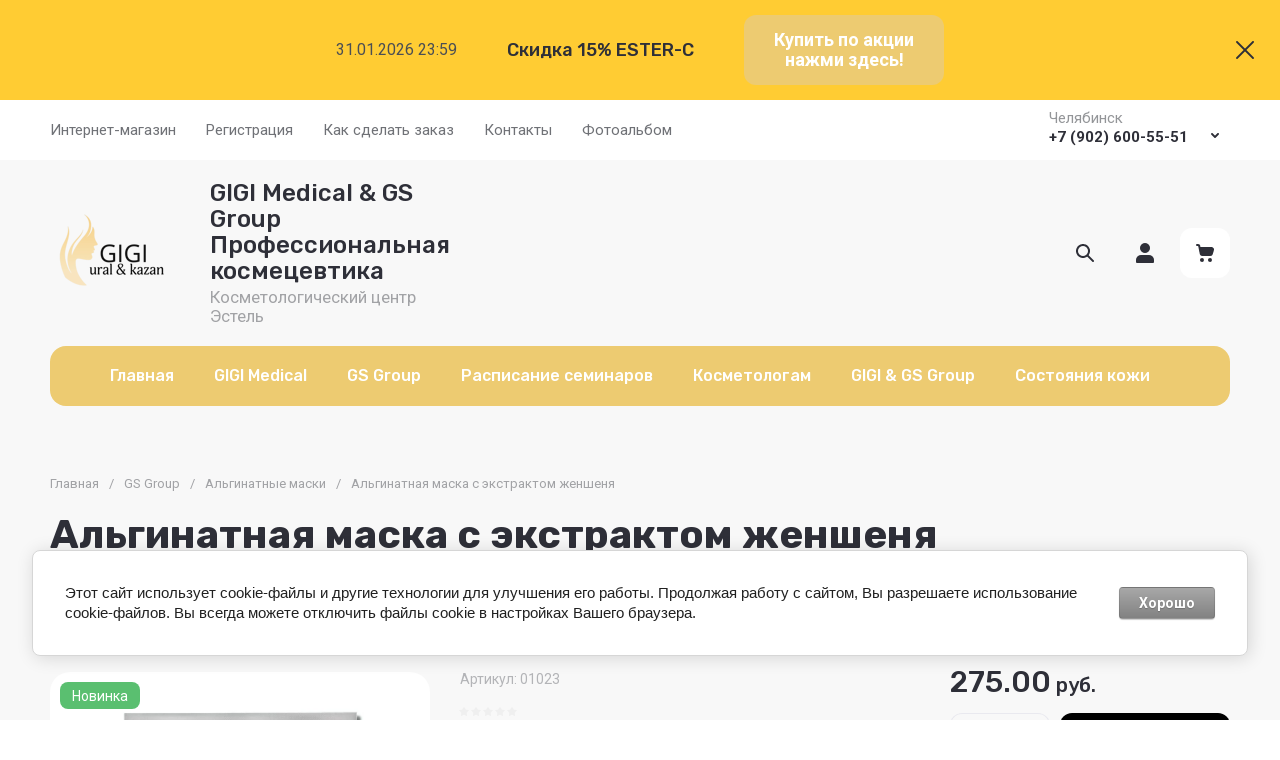

--- FILE ---
content_type: text/html; charset=utf-8
request_url: https://gigiural.ru/shop/product/alginatnaya-maska-s-ekstraktom-zhenshenya
body_size: 79434
content:
<!doctype html>
<html lang="ru">

<head>
<meta charset="utf-8">
<meta name="robots" content="all">
<link rel="preload" href="/g/libs/jquery/2.2.4/jquery-2.2.4.min.js" as="script">
<title>Альгинатная маска с экстрактом женшеня</title>
<meta name="description" content="Альгинатная маска с экстрактом женшеня">
<meta name="keywords" content="Альгинатная маска с экстрактом женшеня">
<meta name="SKYPE_TOOLBAR" content="SKYPE_TOOLBAR_PARSER_COMPATIBLE">
<meta name="viewport" content="width=device-width, initial-scale=1.0, maximum-scale=1.0, user-scalable=no">
<meta name="format-detection" content="telephone=no">
<meta http-equiv="x-rim-auto-match" content="none">








			<link rel="preload" as="image" href="/thumb/2/nu3sxxLKvjkNGosib5lwFw/750r750/d/01023_30.jpg" />


		<meta name="yandex-verification" content="4efc2d746e71d72f" />

            <!-- 46b9544ffa2e5e73c3c971fe2ede35a5 -->
            <script src='/shared/s3/js/lang/ru.js'></script>
            <script src='/shared/s3/js/common.min.js'></script>
        <link rel='stylesheet' type='text/css' href='/shared/s3/css/calendar.css' /><link rel="icon" href="/favicon.png" type="image/png">
	<link rel="apple-touch-icon" href="/thumb/2/LWXycLAsrYVHUeczKuvz_w/r/favicon.png">
	<link rel="apple-touch-icon" sizes="57x57" href="/thumb/2/cSiQoKjZkTMIo0ziQoXd3Q/57c57/favicon.png">
	<link rel="apple-touch-icon" sizes="60x60" href="/thumb/2/ADHYAP_QOPaTX7kCwZk1yQ/60c60/favicon.png">
	<link rel="apple-touch-icon" sizes="72x72" href="/thumb/2/NUeGOwT7ccqi0vKCk5c7CQ/72c72/favicon.png">
	<link rel="apple-touch-icon" sizes="76x76" href="/thumb/2/hXphuvuCGMlCNmPwtBK8JQ/76c76/favicon.png">
	<link rel="apple-touch-icon" sizes="114x114" href="/thumb/2/eu_DCr8HaH-4Fl9Q5T1Yug/114c114/favicon.png">
	<link rel="apple-touch-icon" sizes="120x120" href="/thumb/2/3MmgBXK7FEpfGfzqoDIQig/120c120/favicon.png">
	<link rel="apple-touch-icon" sizes="144x144" href="/thumb/2/j9LDtrtN_JRbLahuwp6tEA/144c144/favicon.png">
	<link rel="apple-touch-icon" sizes="152x152" href="/thumb/2/hJpSN6oEQd3e9064W7B_Jg/152c152/favicon.png">
	<link rel="apple-touch-icon" sizes="180x180" href="/thumb/2/f_vyPxiafrQ-f6zkloMaLQ/180c180/favicon.png">
	
	<meta name="msapplication-TileImage" content="/thumb/2/bmMZwZpxmRExzY98ed18Wg/c/favicon.png">
	<meta name="msapplication-square70x70logo" content="/thumb/2/u4ZCgXlIt0M0m6gZuZtRyQ/70c70/favicon.png">
	<meta name="msapplication-square150x150logo" content="/thumb/2/foNNC3kvbPYBac4AKEENng/150c150/favicon.png">
	<meta name="msapplication-wide310x150logo" content="/thumb/2/4xXaTyEaqfQGm4mLgRUUfg/310c150/favicon.png">
	<meta name="msapplication-square310x310logo" content="/thumb/2/rmdEXcb0zBLSx3J7TTuAiw/310c310/favicon.png">

<!--s3_require-->
<link rel="stylesheet" href="/g/basestyle/1.0.1/user/user.css" type="text/css"/>
<link rel="stylesheet" href="/g/basestyle/1.0.1/cookie.message/cookie.message.css" type="text/css"/>
<link rel="stylesheet" href="/g/basestyle/1.0.1/user/user.gray.css" type="text/css"/>
<script type="text/javascript" src="/g/basestyle/1.0.1/user/user.js" async></script>
<script type="text/javascript" src="/g/libs/jquery/2.2.4/jquery-2.2.4.min.js"></script>
<link rel="stylesheet" href="/g/basestyle/1.0.1/cookie.message/cookie.message.gray.css" type="text/css"/>
<script type="text/javascript" src="/g/basestyle/1.0.1/cookie.message/cookie.message.js" async></script>
<!--/s3_require-->

<!--s3_goal-->
<script src="/g/s3/goal/1.0.0/s3.goal.js"></script>
<script>new s3.Goal({map:{"110307":{"goal_id":"110307","object_id":"48090906","event":"submit","system":"metrika","label":"c240d818afaac8d6","code":"anketa"},"110507":{"goal_id":"110507","object_id":"40941306","event":"submit","system":"metrika","label":"e2b58f5da462a711","code":"anketa"},"110707":{"goal_id":"110707","object_id":"40937506","event":"submit","system":"metrika","label":"af37123ed2e71013","code":"anketa"},"110907":{"goal_id":"110907","object_id":"40947306","event":"submit","system":"metrika","label":"c8f8a83e08b70a10","code":"anketa"},"111107":{"goal_id":"111107","object_id":"40947506","event":"submit","system":"metrika","label":"14cae5e7a1567c3f","code":"anketa"},"111307":{"goal_id":"111307","object_id":"40938506","event":"submit","system":"metrika","label":"3a13445346494154","code":"anketa"}}, goals: [], ecommerce:[]});</script>
<!--/s3_goal-->

<link rel="preload" href="/g/shop2v2/default/js/shop2v2-plugins.js" as="script">
<link rel="preload" href="/g/shop2v2/default/js/shop2.2.min.js" as="script">





	
	<script type="text/javascript" src="/g/shop2v2/default/js/shop2v2-plugins.js"></script>

	<script type="text/javascript" src="/g/shop2v2/default/js/shop2.2.min.js"></script>


	<script src="/g/templates/shop2/2.130.2/default-3/js/paginationscroll.js"></script>

<script type="text/javascript">shop2.init({"productRefs": {"1021004507":{"ves_42":{"151980707":["1265584507"],"151982107":["1265584707"],"151983107":["1265584307"]}}},"apiHash": {"getPromoProducts":"a14c29e27540d989378a33878b658a18","getSearchMatches":"c15b0532070569be8ad6b7f4040cd1bd","getFolderCustomFields":"d63c500f921bd5719a1fff4b174f22b0","getProductListItem":"3eda678546f81e3c37de1d091b07a9fd","cartAddItem":"6994c6162a316fce818b878a6b9a2226","cartRemoveItem":"40ef97b05be292ae525980b26526648d","cartUpdate":"7f6d3c58840e3d79e70fa741d6153806","cartRemoveCoupon":"20f6c0503079daf22281f0ac654ee6d0","cartAddCoupon":"3ae648f175098f3bc6f41f1db5fe148e","deliveryCalc":"840f5b249f7218e7306480649c897156","printOrder":"086373e8b31036805fae80f321daa763","cancelOrder":"d0309e696ef76dfd8517377e80bd133d","cancelOrderNotify":"046f75121ad5de80667594a59b8ca3de","repeatOrder":"a7a7c45bb97129371e8630d3f7140a9e","paymentMethods":"9b109f23c7adbe58293754e47083f27c","compare":"6fc1739876e08e851c342ac4c06a9700"},"hash": null,"verId": 237325,"mode": "product","step": "","uri": "/shop","IMAGES_DIR": "/d/","my": {"gr_white_cart_preview":"global:shop2.2.130-cart-preview-block.tpl","gr_white_cart_custom_preview":true,"gr_site_new_styles":true,"gr_site_version_2":true,"gr_local_js":true,"gr_local_theme":true,"gr_main_blocks_tabs":true,"gr_site_folders_in_block_icon":true,"gr_orders_shop2_btn":true,"show_product_unit":false,"gr_promo_actions":true,"gr_show_price_in_pricelist":true,"gr_schema_org":true,"gr_thumbs_height":"600","gr_thumbs_width":"600","gr_info_form":true,"gr_cart_question":true,"gr_compare_icons":true,"gr_favorite":true,"gr_collections_lazy":true,"gr_main_blocks_lazy":true,"gr_product_share_lazy":true,"gr_main_blocks_ajax":false,"gr_popup_compare":true,"gr_responsive_tabs_2":true,"gr_select_wrapper":true,"new_alias":"\u041d\u043e\u0432\u0438\u043d\u043a\u0430","special_alias":"\u0410\u043a\u0446\u0438\u044f","buy_alias":"\u0412 \u043a\u043e\u0440\u0437\u0438\u043d\u0443","buy_mod":true,"buy_kind":true,"on_shop2_btn":true,"show_sections":true,"lazy_load_subpages":true,"gr_amount_flag":true,"gr_collections_one_click":true,"gr_collections_columns_class":true,"gr_collections_params":false,"gr_collections_compare":true,"gr_collections_amount":true,"gr_collections_vendor":true,"gr_product_list_titles":true,"gr_product_list_title":true,"gr_product_list_price":true,"gr_product_list_amount":true,"gr_images_size":true,"gr_images_view":true,"gr_images_lazy_load":true,"gr_sliders_autoplay":true,"gr_one_click_btn":"\u041a\u0443\u043f\u0438\u0442\u044c \u0432 1 \u043a\u043b\u0438\u043a","gr_amount_min_top":true,"gr_options_more_btn":"\u041f\u0430\u0440\u0430\u043c\u0435\u0442\u0440\u044b","gr_product_print":true,"gr_product_options_more_btn":"\u0412\u0441\u0435 \u043f\u0430\u0440\u0430\u043c\u0435\u0442\u0440\u044b","gr_product_nav_prev":"\u041f\u0440\u0435\u0434\u044b\u0434\u0443\u0449\u0438\u0439","gr_product_nav_next":"\u0421\u043b\u0435\u0434\u0443\u044e\u0449\u0438\u0439","gr_product_quick_view":true,"gr_product_columns_class":true,"gr_product_item_wrap":true,"gr_product_list_main":true,"gr_thumbs_vendor":true,"gr_thumbs_one_click":true,"gr_cart_info_in_total":true,"gr_cart_preview_icons":true,"gr_cart_titles":true,"gr_cart_show_discount_sum":true,"gr_cart_show_discounts_applied":true,"gr_cart_auth_remodal":true,"gr_cart_coupon_remodal":false,"gr_cart_coupon_placeholder":"\u041f\u0440\u043e\u043c\u043e\u043a\u043e\u0434","gr_coupon_popup_btn":"\u041f\u0440\u0438\u043c\u0435\u043d\u0438\u0442\u044c \u043a\u0443\u043f\u043e\u043d","gr_cart_options_more_btn":"\u041f\u0430\u0440\u0430\u043c\u0435\u0442\u0440\u044b","gr_cart_registration_title":"\u041a\u0443\u043f\u0438\u0442\u044c \u0431\u0435\u0437 \u0440\u0435\u0433\u0438\u0441\u0442\u0440\u0430\u0446\u0438\u0438","gr_filter_remodal_btn":"\u0424\u0438\u043b\u044c\u0442\u0440","gr_filter_max_count":5,"gr_filter_remodal":true,"gr_filter_unwrap_sorting":false,"gr_filter_go_result":true,"gr_filter_color_btn":true,"gr_filter_placeholders":true,"gr_filter_range_slider":false,"gr_login_form_placeholder":true,"gr_search_placeholder":"\u041d\u0430\u0439\u0442\u0438 \u0442\u043e\u0432\u0430\u0440","gr_search_form_title":"\u041f\u043e\u0434\u0431\u043e\u0440 \u043f\u043e \u043f\u0430\u0440\u0430\u043c\u0435\u0442\u0440\u0430\u043c","gr_search_form_range_slider":false,"gr_sorting_title":"\u0421\u043e\u0440\u0442\u0438\u0440\u043e\u0432\u0430\u0442\u044c","gr_sorting_default":"\u041f\u043e \u0443\u043c\u043e\u043b\u0447\u0430\u043d\u0438\u044e","gr_sorting_item_default":"\u041f\u043e \u0443\u043c\u043e\u043b\u0447\u0430\u043d\u0438\u044e","gr_sorting_by_price_desc":"\u0426\u0435\u043d\u0430 - \u0443\u0431\u044b\u0432\u0430\u043d\u0438\u0435","gr_sorting_by_price_asc":"\u0426\u0435\u043d\u0430 - \u0432\u043e\u0437\u0440\u0430\u0441\u0442\u0430\u043d\u0438\u0435","gr_sorting_by_name_desc":"\u041d\u0430\u0437\u0432\u0430\u043d\u0438\u0435 - \u042f-\u0410","gr_sorting_by_name_asc":"\u041d\u0430\u0437\u0432\u0430\u043d\u0438\u0435 - \u0410-\u042f"},"shop2_cart_order_payments": 4,"cf_margin_price_enabled": 0,"buy_one_click_api_url": "/-/x-api/v1/public/?method=form/postform&param[form_id]=40938506&param[tpl]=global:shop2.form.minimal.tpl&param[hide_title]=0&param[placeholdered_fields]=0","maps_yandex_key":"","maps_google_key":""});</script>


	<style>
		.gr_lazy_load_block > * {display: none !important;}
		.gr_hide_onload * {transition: none !important;}
		.hideOverflow{white-space:nowrap;overflow:hidden}
		
		.gr_hide_onload .fixed-panel {display: none !important;}
		.gr_hide_onload .fixed-top-brands-select__popup {display: none !important;}
		.gr_hide_onload .site-top-slider .slider-controls {display: none !important;}
		.site-top-slider__items:not(.tns-slider) {display: flex;overflow: hidden;white-space: nowrap;}
		.site-top-slider__items:not(.tns-slider) .site-top-slider__item{min-width: 100%;max-width: 100%;}
		
		.site-folders-in-block__items.folders_slider:not(.tns-slider) {display: flex;overflow: hidden;white-space: nowrap;}
		.site-folders-in-block__items.folders_slider:not(.tns-slider) .site-folders-in-block__item {min-width: 25%;max-width: 25%; margin-left: 15px; margin-right: 15px; }
			
		
		.tns-outer{padding:0!important}.tns-outer [aria-controls]{cursor:pointer}.tns-slider{-webkit-transition:all 0;-moz-transition:all 0;transition:all 0}.tns-slider > .tns-item{-webkit-box-sizing:border-box;-moz-box-sizing:border-box;box-sizing:border-box}
		.tns-horizontal.tns-subpixel{white-space:nowrap}.tns-horizontal.tns-subpixel > .tns-item{display:inline-block;vertical-align:top;white-space:normal}
		.tns-lazy-img{-webkit-transition:opacity .6s;-moz-transition:opacity .6s;transition:opacity .6s;opacity:.6}.tns-ovh{overflow:hidden}.tns-visually-hidden{position:absolute;left:-10000em}
		
		html{font-family:sans-serif;-ms-text-size-adjust:100%;-webkit-text-size-adjust:100%;overflow-y:scroll}body{margin:0}header{display:block}img{border:0}svg:not(:root){overflow:hidden}button,input{font:inherit;margin:0}button{overflow:visible;text-transform:none;-webkit-appearance:button;cursor:pointer}input{line-height:normal}@media print{*{text-shadow:none!important}a[href]:after{content:" (" attr(href) ")"}img{page-break-inside:avoid;max-width:100%!important}}.menu-default,.menu-default ul,.menu-default li{padding:0;margin:0;list-style:none}img{max-width:100%;height:auto}*{box-sizing:border-box;-webkit-locale:auto}
		
		.site-top-slider__btn a,.editable-blocks .percent-block__btn,.site-header .header-catalog-btn-mobile button,.site-header .header-burger-btn-mobile button,.tns-nav button{position:relative;z-index:1;display:inline-flex;align-items:center;justify-content:center;height:auto;min-height:auto;padding:0;border:none;cursor:pointer;text-align:center;-moz-appearance:none;-webkit-appearance:none;background-clip:border-box;transition:all .18s linear}.site-top-slider__btn a:before,.editable-blocks .percent-block__btn:before,.site-header .header-catalog-btn-mobile button:before,.site-header .header-burger-btn-mobile button:before,.tns-nav button:before{position:absolute;content:'';top:0;left:0;right:0;bottom:0;z-index:-1;transition:all .18s linear;opacity:0;visibility:hidden}.site-top-slider__btn a:active:before,.editable-blocks .percent-block__btn:active:before,.site-header .header-catalog-btn-mobile button:active:before,.site-header .header-burger-btn-mobile button:active:before,.tns-nav button:active:before{opacity:1;visibility:visible;transition:all .05s linear}.site-top-slider__btn a,.editable-blocks .percent-block__btn{font-size:18px;line-height:1.125;padding:15px 30px}@media (max-width: 1260px){.site-top-slider__btn a,.editable-blocks .percent-block__btn{font-size:14px;line-height:1.2;padding:12px 20px}}@media (max-width: 767px){.site-top-slider__btn a,.editable-blocks .percent-block__btn{font-size:14px;line-height:1.2;padding:12px 16px}}.site-header .header-catalog-btn-mobile button,.site-header .header-burger-btn-mobile button{width:50px;height:50px;min-height:50px}@media (max-width: 1260px){.site-header .header-catalog-btn-mobile button,.site-header .header-burger-btn-mobile button{width:48px;height:48px;min-height:48px}}@media (max-width: 767px){.site-header .header-catalog-btn-mobile button,.site-header .header-burger-btn-mobile button{width:46px;height:46px;min-height:46px}}.site-top-slider__btn a span,.editable-blocks .percent-block__btn span{position:relative;vertical-align:top;display:inline-block;padding-right:40px}.site-top-slider__btn a span svg,.editable-blocks .percent-block__btn span svg{position:absolute;top:50%;right:0;width:30px;height:30px;transform:translateY(-50%) rotate(0.001deg);transition:all .18s linear}
		
		.site-folders-in-block__more-btn span{position:relative;vertical-align:top;display:inline-block;padding-right:36px}.site-folders-in-block__more-btn span i{position:absolute;top:50%;right:0;width:30px;height:30px;transform:translateY(-50%) rotate(0.001deg);transition:all .18s linear}.site-top-slider__btn a,.editable-blocks .percent-block__btn{font-weight:var(--font1_700);font-family:var(--font1);border:none}.site-header .header-catalog-btn-mobile button,.site-header .header-burger-btn-mobile button{font-size:0;padding:0;opacity:1;visibility:visible;transition:all .18s linear;border:none}.site-header .header-catalog-btn-mobile button svg,.site-header .header-burger-btn-mobile button svg{width:30px;height:30px;transition:all .18s linear}.tns-nav{margin:20px 0 0;font-size:0;text-align:center}.tns-nav button{margin:0 5px;min-height:8px;height:8px;width:8px;font-size:0;padding:0;opacity:1;visibility:visible;border:none}.tns-nav button:active{border:none}.site-folders-in-block__more-btn{cursor:pointer;font-family:var(--font2);font-weight:var(--font2_500);font-size:15px;line-height:1.1;transition:all .18s linear;text-align:left;display:inline-flex;justify-content:flex-start}.site-folders-in-block__more-btn ins{transition:all .18s linear;border-bottom:1px dashed var(--on_gr_bg_border_4)}.site-folders-in-block__more-btn span{padding-right:42px}.site-folders-in-block__more-btn span i{width:30px;height:28px;display:inline-flex}.site-folders-in-block__more-btn span i svg{margin:auto}.site-folders-in-block__more-btn span svg{width:20px;height:20px}@media (max-width: 1580px){.top-search{display:none}}.top-search__body{position:relative;transition:all .19s ease-in-out}.top-search .top-shop-search-btn{position:absolute;top:50%;right:20px;transform:translateY(-50%);width:30px;height:30px;cursor:pointer;vertical-align:top;display:inline-block;transition:all .18s linear;z-index:10}.top-search .top-shop-search-btn i{position:absolute;top:0;right:0;left:0;bottom:0;display:inline-flex;align-items:center;justify-content:center;font-size:0;line-height:1}.top-search .top-shop-search-btn svg{transition:all .18s linear}.search-block{position:relative}.search-block__input{width:100%;border:none;-webkit-appearance:none;-moz-appearance:none;font-size:16px;line-height:1.16;transition:all .6s;padding:16px 60px 16px 70px}.search-block__input:focus{border:none}.search-block__btn{padding:0;border:none;-webkit-appearance:none;-moz-appearance:none;font-size:0;position:absolute;top:50%;left:20px;width:30px;height:30px;transform:translateY(-50%)}.search-block__btn i{font-size:0}.search-block__btn svg{transition:all .18s linear;position:static}.top-search-btn{display:none}html,body{height:100%;min-width:320px;-ms-text-size-adjust:100%;-webkit-text-size-adjust:100%}html{font-size:16px}body{position:relative;min-width:320px;text-align:left;font-family:var(--font1);font-weight:var(--font1_400);line-height:1.5}.tns-lazy-img{opacity:1}.tns-slider{margin-left:auto;margin-right:auto}.gr-svg-icon{width:30px;height:30px}.gr-svg-icon.gr_small_icon{display:none;width:20px;height:20px}.block_padding{padding:0 50px}@media (max-width: 1260px){.block_padding{padding:0 30px}}@media (max-width: 767px){.block_padding{padding:0 16px}}.block_width{margin:0 auto;max-width:1460px}
		
		.site__wrapper{min-height:100%;margin:auto;display:flex;flex-direction:column}.site__wrapper.site_max_width{margin:0 auto;max-width:1460px}.site-container{flex:1 0 auto}.site__background{position:fixed;top:0;left:0;right:0;bottom:0;z-index:-1;background-size:cover;background-repeat:no-repeat;background-position:50% 0}@media (max-width: 1500px){.site__background{display:none}}.site_max_width .site-header .top-brands{padding:0 40px}.site-header .site-fixed-top-wrapper{position:relative;z-index:99;min-height:60px}.site-header .site-fixed-top-wrapper .site-header-top-wrapper{width:100%}@media (max-width: 1260px){.site-header__inner{margin-bottom:30px}}@media (max-width: 1023px){.site-header__inner{margin-bottom:0}}.site-header .site-header-top{position:relative;z-index:20}.site-header .site-header-top__body{display:flex;align-items:center;min-height:60px}.site-header .site-header-top__left{display:flex;align-items:center;font-size:0;width:calc(100% - 450px)}@media (max-width: 1260px){.site-header .site-header-top__left{width:50%}}.site-header .site-header-top__right{margin-left:auto;width:450px}@media (max-width: 1260px){.site-header .site-header-top__right{width:auto;display:inline-flex;align-items:center}}.site-header .site-header-bottom{position:relative}.site-header .site-header-bottom__body{padding:15px 0;display:flex;align-items:center}@media (max-width: 639px){.site-header .site-header-bottom__body{padding:20px 0}}.site-header .site-header-bottom__left{width:35%;display:flex;align-items:center}@media (max-width: 1260px){.site-header .site-header-bottom__left{width:100%;justify-content:center}}.site-header .site-header-bottom__center{width:35%;display:inline-flex;justify-content:flex-end;margin-left:auto}@media (max-width: 1260px){.site-header .site-header-bottom__center{display:none}}.site-header .site-header-bottom__center.hide_search .top-search{display:none}.site-header .site-header-bottom__center.hide_search .top-search-btn{display:block}.site-header .site-header-bottom__right{width:auto;display:flex;align-items:center;justify-content:flex-end}@media (max-width: 1260px){.site-header .site-header-bottom__right{display:none}}.site-header .menu-top-wrapper{flex-basis:100%;flex-shrink:1}.site-header .menu-top-wrapper li *{white-space:normal}.site-header .menu-top{position:relative;z-index:2}@media (max-width: 1260px){.site-header .menu-top{display:none}}.site-header .menu-top .menu-back,.site-header .menu-top .menu-parent{display:none}.site-header .menu-top > li{position:relative;vertical-align:top;display:inline-block}.site-header .menu-top > li:first-child{margin-left:-15px}.site-header .menu-top > li > a{position:relative;display:flex;align-items:center;padding:0 15px;font-size:15px;line-height:60px;transition:all .18s linear;font-family:var(--font1);font-weight:var(--font1_400)}.site-header .menu-top > li > a i{display:none}.site-header .menu-top > li ul{position:absolute;z-index:1;left:-15px;top:100%;width:320px;display:none;padding:20px 0}.site-header .menu-top > li ul li{position:relative}.site-header .menu-top > li ul li a{position:relative;display:flex;align-items:center;padding:7px 30px;font-size:15px;line-height:1.04;transition:all .18s linear}.site-header .header-contacts{position:relative;margin-top:5px;margin-bottom:5px;display:flex;align-items:center;justify-content:flex-end}@media (max-width: 1260px){.site-header .header-contacts{display:none}}.site-header .header-contacts.has_popup_btn{padding-right:42px}.site-header .header-contacts__icon{position:absolute;right:0;bottom:0;width:30px;height:30px;cursor:pointer;align-items:center;display:inline-flex;transition:all .18s linear}.site-header .header-contacts__icon svg{width:20px;height:20px;margin:auto;transition:all .18s linear}.site-header .header-contacts__item{max-width:300px;display:flex;align-items:flex-end}.site-header .header-contacts__item-left{flex:0 0 auto;display:flex;align-items:center;margin-right:20px}.site-header .header-contacts__item-right{flex:0 1 auto}.site-header .header-contacts__link{font-size:0;margin:0 2px}.site-header .header-contacts__link:first-child{margin-left:0}.site-header .header-contacts__link img{max-width:28px;max-height:28px}.site-header .header-contacts__note{font-size:15px;line-height:1.1;max-width:180px}.site-header .header-contacts__note + .header-contacts__number{margin-top:4px}.site-header .header-contacts__number{font-size:15px;line-height:1;font-weight:var(--font1_700);margin-bottom:5px}.site-header .site-info{display:inline-flex;align-items:center}@media (max-width: 639px){.site-header .site-info{flex-direction:column;align-items:center}}.site-header .site-info__logo{font-size:0;margin-right:30px;flex:0 0 auto}@media (max-width: 767px){.site-header .site-info__logo{margin-right:10px}}@media (max-width: 639px){.site-header .site-info__logo{margin:0}.site-header .site-info__logo + .site-info__body{margin-top:10px}}.site-header .site-info__logo img{width:auto;height:auto;object-fit:cover}.site-header .site-info__body{flex:1 1 auto}@media (max-width: 639px){.site-header .site-info__body{text-align:center}}.site-header .site-info__name{font-size:24px;line-height:1.1;font-family:var(--font2);font-weight:var(--font2_500)}@media (max-width: 767px){.site-header .site-info__name{font-size:22px}}.site-header .site-info__name + .site-info__desc{margin-top:4px}@media (max-width: 767px){.site-header .site-info__name + .site-info__desc{margin-top:2px}}.site-header .site-info__desc{font-size:17px;line-height:1.16}@media (max-width: 767px){.site-header .site-info__desc{font-size:14px}}.site-header .top-search-btn.simple-btn button:before{display:none}.site-header .header-modules{display:flex;align-items:center;justify-content:flex-end}.site-header .header-modules__item,.site-header .top-search-btn{margin:0 0 0 30px}@media (max-width: 1420px){.site-header .header-modules__item,.site-header .top-search-btn{margin:0 0 0 10px}}@media (max-width: 767px){.site-header .header-modules__item,.site-header .top-search-btn{margin-left:0}}@media (max-width: 1260px){.site-header .header-modules__item.cabinet_item{display:none}}.site-header .header-modules__item.cabinet_item.simple-btn a:before{display:none}.site-header .header-modules__item a,.site-header .top-search-btn button{position:relative;font-size:0;border:none;display:flex;align-items:center;padding:10px}.site-header .header-modules__item a:before,.site-header .top-search-btn button:before{position:absolute;top:0;left:0;right:0;bottom:0;content:'';opacity:0;visibility:hidden;transition:all .18s linear}@media (max-width: 1260px){.site-header .header-modules__item a:before,.site-header .top-search-btn button:before{display:none}}.site-header .header-modules__item a i,.site-header .top-search-btn button i{display:flex;z-index:2}.site-header .header-modules__item a i svg,.site-header .top-search-btn button i svg{margin:auto}.site-header .header-modules__item a .gr-svg-icon,.site-header .top-search-btn button .gr-svg-icon{transition:all .18s linear}.site-header .header-modules__item .gr-compare-btn:not(.active){pointer-events:none}.site-header .header-modules__item .gr-compare-btn:not(.active) .gr-compare-btn-amount{display:none}.site-header .header-modules__item .gr-cart-total-amount,.site-header .header-modules__item .gr-compare-btn-amount{font-size:13px;font-family:var(--font1);font-weight:var(--font1_400);margin-right:5px;margin-left:3px;position:relative;z-index:2}.site-header .header-modules__item .gr-cart-preview-body{position:relative;display:flex;align-items:center;width:100%}.site-header .header-modules__item .gr-cart-preview-body .gr-cart-total-sum{margin-left:10px;font-size:16px;line-height:1.125;font-family:var(--font2);font-weight:var(--font2_700);display:none}.site-header .header-modules__item .gr-cart-preview-body .gr-cart-total-sum span{font-size:12px;line-height:1.16}.site-header .site-header-folders{position:relative;z-index:12}@media (max-width: 1260px){.site-header .site-header-folders{display:none}}.site-header .top-folders-wrapper{display:flex;align-items:center;transition:all .18s linear;padding:0 40px;font-size:0;width:100%}.site-header .top-folders-wrapper li *{white-space:normal}.site-header .top-folders{position:relative;z-index:4;width:100%}.site-header .top-folders .folder-back,.site-header .top-folders .folder-parent{display:none}.site-header .top-folders > li{position:relative;vertical-align:top;display:inline-block}.site-header .top-folders > li > a{position:relative;display:flex;align-items:center;padding:0 20px;font-size:16px;line-height:60px;transition:all .18s linear;font-family:var(--font2);font-weight:var(--font2_500)}.site-header .top-folders > li > a:before{position:absolute;top:10px;left:0;right:0;bottom:10px;content:'';opacity:0;visibility:hidden;transition:all .18s linear}@media (max-width: 1260px){.site-header .top-folders > li > a:before{display:none}}.site-header .top-folders > li > a ins,.site-header .top-folders > li > a span{z-index:2}.site-header .top-folders > li > a ins{line-height:1;margin-right:10px;width:30px;height:30px;display:flex;align-items:center;justify-content:center}.site-header .top-folders > li > a ins svg{width:30px;height:30px;max-width:30px;max-height:30px}.site-header .top-folders > li > a i{display:none}.site-header .top-folders > li ul{position:absolute;z-index:1;left:0;top:100%;width:320px;display:none;padding:20px}.site-header .top-folders > li ul li{position:relative}.site-header .top-folders > li ul li a{position:relative;display:flex;align-items:center;padding:10px 30px;font-size:15px;line-height:1.04;transition:all .18s linear;font-family:var(--font2);font-weight:var(--font2_500)}.site-header .top-folders > li ul li a:before{position:absolute;top:0;left:0;right:0;bottom:0;content:'';opacity:0;visibility:hidden;transition:all .18s linear}@media (max-width: 1260px){.site-header .top-folders > li ul li a:before{display:none}}.site-header .top-folders > li ul li a ins{line-height:1;margin-right:10px;width:30px;height:30px;display:flex;align-items:center;justify-content:center}.site-header .top-folders > li ul li a ins svg{max-width:30px;max-height:30px}.site-header .top-folders > li ul li a i{display:none}.site-header .top-folders > li ul ul{left:100%;top:-15px;margin-left:1px}.site-header .top-folders > li.row-menu-btn{position:relative}.site-header .top-folders > li.row-menu-btn > ul{margin-top:1px}.site-header .top-folders > li.row-menu-btn .row-menu-container{position:absolute;top:100%;left:0}.site-header .top-folders > li.row-menu-btn .row-menu-container > li > a{font-family:var(--font2);font-weight:var(--font2_500);position:relative}.site-header .top-folders > li.row-menu-btn .row-menu-container > li > a:before{position:absolute;top:0;left:0;right:0;bottom:0;content:'';opacity:0;visibility:hidden;transition:all .18s linear}@media (max-width: 1260px){.site-header .top-folders > li.row-menu-btn .row-menu-container > li > a:before{display:none}}.site-header .site-header-brands{position:relative;z-index:11;transition:all .18s linear}@media (max-width: 1260px){.site-header .site-header-brands{display:none}}.site-header .top-brands-container{position:absolute;top:100%;left:0;right:0;min-height:120px;font-size:0;display:none;z-index:20}.site-header .top-brands-container__body{position:relative}.site-header .top-brands{position:relative;display:flex;justify-content:space-between}.site-header .top-brands .top-brands-name{display:none}.site-header .top-brands .top-brands-select{position:relative;margin-right:10px;min-width:114px}.site-header .top-brands .top-brands-select__selected{position:relative;cursor:pointer;font-size:15px;line-height:60px;padding-right:26px;transition:all .18s linear;font-family:var(--font2);font-weight:var(--font2_700)}.site-header .top-brands > li ul{display:none}.site-header .top-brands > li.top-brands-lat{display:flex}.site-header .top-brands > li a{display:block;padding:0 10px;font-size:16px;line-height:60px;font-family:var(--font2);font-weight:var(--font2_500);transition:all .18s linear}.site-header .header-catalog-btn-mobile button:before,.site-header .header-burger-btn-mobile button:before{display:none}.site-header .header-catalog-btn-mobile{display:none}@media (max-width: 1260px){.site-header .header-catalog-btn-mobile{display:none}}@media (max-width: 767px){.site-header .header-catalog-btn-mobile{display:inline-flex}}.site-header .header-burger-btn-mobile{display:none}@media (max-width: 1260px){.site-header .header-burger-btn-mobile{display:inline-flex}}@media (max-width: 767px){.site-header .header-burger-btn-mobile{display:none}}.site-header .header-btn-mobile{display:none;margin:0 0 0 10px}@media (max-width: 1260px){.site-header .header-btn-mobile{display:inline-flex}}@media (max-width: 639px){.site-header .header-btn-mobile{margin:0 0 0 8px}}.site-header .header-btn-mobile button{position:relative;font-size:0;border:none;display:flex;align-items:center;padding:8px}@media (max-width: 639px){.site-header .header-btn-mobile button{padding:5px}}.site-header .header-btn-mobile button i{display:flex;z-index:2}.site-header .header-btn-mobile button i svg{margin:auto}.site-header .header-btn-mobile button .gr-svg-icon{transition:all .18s linear}@media (max-width: 767px){.site-header .header-btn-mobile.header-search-btn-mobile{display:none}}
		
		.top-blocks-panel{margin-bottom:70px}@media (max-width: 1260px){.top-blocks-panel{margin-bottom:50px}}@media (max-width: 1023px){.top-blocks-panel{margin-bottom:40px}}@media (max-width: 767px){.top-blocks-panel{margin-bottom:20px}}@media (max-width: 639px){.top-blocks-panel{margin-bottom:30px}}.top-blocks-panel__body{display:flex}@media (max-width: 1420px){.top-blocks-panel__body{flex-direction:column}}.site-top-slider{width:100%;flex:1 0 calc(100% - 342px - 30px);overflow:hidden}@media (max-width: 1420px){.site-top-slider{flex:1 1 100%;width:100%}}.site-top-slider + .editable-blocks{margin-left:30px}@media (max-width: 1420px){.site-top-slider + .editable-blocks{margin:30px 0 0}}@media (max-width: 1023px){.site-top-slider + .editable-blocks{margin:20px 0 0}}.site-top-slider .tns-nav{position:absolute;bottom:40px;left:0;right:0;margin:0}@media (max-width: 639px){.site-top-slider .tns-nav{bottom:10px}}@media (min-width: 640px){.site-top-slider .tns-nav button{opacity:.5}}.site-top-slider .slider-controls{position:absolute;bottom:40px;left:40px;right:40px;z-index:2;pointer-events:none;display:flex;align-items:center;justify-content:space-between}@media (max-width: 1023px){.site-top-slider .slider-controls{bottom:30px}}.site-top-slider .slider-controls__btn{pointer-events:auto;width:140px;height:100px;position:relative;overflow:hidden;border:2px solid var(--on_gr_dark_boder);cursor:pointer;transition:all .18s linear}@media (max-width: 1023px){.site-top-slider .slider-controls__btn{width:95px;height:65px}}@media (max-width: 767px){.site-top-slider .slider-controls__btn{width:80px;height:50px}}.site-top-slider .slider-controls__btn i{position:absolute;top:0;right:0;left:0;bottom:0;font-size:0;display:inline-flex;align-items:center;justify-content:center}.site-top-slider .slider-controls__btn svg{width:32px;height:32px}.site-top-slider .slider-controls__pic{position:absolute;top:0;right:0;left:0;bottom:0;transition:all .18s linear;opacity:0}@media (max-width: 1280px){.site-top-slider .slider-controls__pic{display:none}}.site-top-slider .slider-controls__pic img{position:absolute;top:0;right:0;left:0;bottom:0;width:100%;height:100%;object-fit:cover}.site-top-slider__body{position:relative}.site-top-slider__item.has_custom_bg .site-top-slider__text{padding:40px 30px}@media (max-width: 639px){.site-top-slider__item.has_custom_bg .site-top-slider__text{padding:0}}.site-top-slider__item.has_custom_bg .site-top-slider__add{padding:100px 40px 150px}@media (max-width: 1023px){.site-top-slider__item.has_custom_bg .site-top-slider__add{padding:30px 30px 110px}}@media (max-width: 767px){.site-top-slider__item.has_custom_bg .site-top-slider__add{padding:30px 30px 90px}}@media (max-width: 639px){.site-top-slider__item.has_custom_bg .site-top-slider__add{padding:20px 15px 30px}}.site-top-slider__item.slide_text_right:not(.has_custom_bg) .site-top-slider__add-body{display:flex;justify-content:flex-end}@media (max-width: 639px){.site-top-slider__item.slide_text_right:not(.has_custom_bg) .site-top-slider__add-body{justify-content:center}}.site-top-slider__item-body{min-height:613px;max-height:613px;position:relative}@media (max-width: 1260px){.site-top-slider__item-body{min-height:517px;max-height:517px}}@media (max-width: 1023px){.site-top-slider__item-body{min-height:390px;max-height:390px}}@media (max-width: 767px){.site-top-slider__item-body{min-height:340px;max-height:340px}}@media (max-width: 639px){.site-top-slider__item-body{min-height:auto;max-height:none}}.site-top-slider__pic{position:absolute;top:0;right:0;left:0;bottom:0;font-size:0}@media (max-width: 639px){.site-top-slider__pic{position:relative;padding-top:66%}}.site-top-slider__pic img{position:absolute;top:0;right:0;left:0;bottom:0;width:100%;height:100%;object-fit:cover}.site-top-slider__add{position:absolute;top:0;left:0;right:0;bottom:0;padding:70px 80px 150px}@media (max-width: 1023px){.site-top-slider__add{padding:60px 60px 110px}}@media (max-width: 767px){.site-top-slider__add{padding:40px 40px 90px}}@media (max-width: 639px){.site-top-slider__add{position:relative;padding:20px 15px 30px}}.site-top-slider__add-body{display:flex;align-items:center;height:100%}.site-top-slider__text{max-width:550px}@media (max-width: 639px){.site-top-slider__text{text-align:center;width:100%}}.site-top-slider__title{font:var(--font2_700) 35px/ 1.1 var(--font2)}.site-top-slider__title + .site-top-slider__desc{margin-top:10px}@media (max-width: 1260px){.site-top-slider__title{font-size:30px}}@media (max-width: 1023px){.site-top-slider__title{font-size:25px}}@media (max-width: 767px){.site-top-slider__title{font-size:20px}.site-top-slider__title + .site-top-slider__desc{margin-top:5px}}@media (max-width: 639px){.site-top-slider__title{font-size:18px}}.site-top-slider__desc{font:var(--font2_300) 19px/ 1.1 var(--font2)}.site-top-slider__desc + .site-top-slider__btn{margin-top:20px}@media (max-width: 1023px){.site-top-slider__desc{font-size:18px}}@media (max-width: 767px){.site-top-slider__desc{font-size:16px}.site-top-slider__desc + .site-top-slider__btn{margin-top:10px}}@media (max-width: 639px){.site-top-slider__desc{font-size:15px}}@media (max-width: 639px){.site-top-slider__btn{text-align:center}}.site-top-slider__btn a svg{display:none}.site-top-slider__btn a svg.gr_small_icon{display:block;width:20px;height:20px}
		
		.editable-blocks{width:100%;max-width:342px;min-height:100%}@media (max-width: 1420px){.editable-blocks{max-width:100%}}.editable-blocks__inner{display:flex;flex-direction:column;justify-content:space-between;min-height:100%;height:100%;margin:-15px 0}@media (max-width: 1420px){.editable-blocks__inner{flex-direction:unset;margin:0 -15px}}@media (max-width: 1023px){.editable-blocks__inner{flex-direction:unset;margin:0 -10px}}@media (max-width: 639px){.editable-blocks__inner{margin:0;flex-direction:column}}@media (max-width: 1420px){.editable-blocks__item{flex:1 1 calc(50% - 30px);margin:0 15px}}@media (max-width: 1023px){.editable-blocks__item{flex:1 1 calc(50% - 20px);margin:0 10px}}@media (max-width: 639px){.editable-blocks__item{flex:1 1 100%;margin:0}.editable-blocks__item + .editable-blocks__item{margin-top:20px}}.editable-blocks__item-inner{position:relative;margin:15px 0;height:291.5px;overflow:hidden}@media (max-width: 1420px){.editable-blocks__item-inner{height:100%;margin:0}}@media (max-width: 639px){.editable-blocks__item-inner{min-height:280px;display:flex;align-items:center}}.editable-blocks__item-image{position:absolute;top:0;right:0;left:0;bottom:0}.editable-blocks__item-image img{position:absolute;top:0;right:0;left:0;bottom:0;width:100%;height:100%;object-fit:cover}.editable-blocks__item-image.dark-bg:before{content:'';position:absolute;top:0;right:0;left:0;bottom:0;pointer-events:none;z-index:1}.editable-blocks__item-text{padding:40px 30px;position:relative;z-index:2;height:100%;width:100%}.editable-blocks__item-title{font:var(--font2_700) 32px/ 1.1 var(--font2)}@media (max-width: 1260px){.editable-blocks__item-title{font-size:28px}}@media (max-width: 1023px){.editable-blocks__item-title{font-size:22px}}.editable-blocks .price-block__title{padding-top:30px}@media (max-width: 639px){.editable-blocks .price-block__title{padding:0}}.editable-blocks .price-block__price{font:var(--font2_700) 25px/ 1.2 var(--font2);margin-top:40px;padding:10px 20px;display:inline-flex;align-items:flex-end}@media (max-width: 1023px){.editable-blocks .price-block__price{font-size:18px;padding:8px 20px}}.editable-blocks .price-block__price .current{font-weight:var(--font2_300);font-size:19px;padding-left:4px}.editable-blocks .percent-block__num{font:var(--font2_700) 50px/ 1 var(--font2);margin-top:10px}@media (max-width: 1260px){.editable-blocks .percent-block__num{font-size:45px}}@media (max-width: 1023px){.editable-blocks .percent-block__num{font-size:35px}}.editable-blocks .percent-block__desc{font-weight:var(--font1_500);font-size:18px;margin-top:10px}@media (max-width: 1023px){.editable-blocks .percent-block__desc{font-size:16px}}.editable-blocks .percent-block__more_btn{margin-top:30px}@media (max-width: 767px){.editable-blocks .percent-block__more_btn{margin-top:20px}}.editable-blocks .percent-block__btn svg{display:none}.editable-blocks .percent-block__btn svg.gr_small_icon{display:block;width:20px;height:20px}.editable-blocks .percent-block__btn:before{opacity:1;visibility:visible}
		
		{*.site-folders-in-block{margin-bottom:70px}@media (max-width: 1260px){.site-folders-in-block{margin-bottom:50px}}@media (max-width: 1023px){.site-folders-in-block{margin-bottom:40px}}@media (max-width: 639px){.site-folders-in-block{margin-bottom:30px}}.site-folders-in-block__body{position:relative}.site-folders-in-block__items:not(.folders_slider){display:flex;flex-wrap:wrap;margin:0 -15px}@media (max-width: 1260px){.site-folders-in-block__items:not(.folders_slider){margin:0 -10px}}.site-folders-in-block__items:not(.folders_slider) .site-folders-in-block__item{width:100%;max-width:calc(25% - 30px);margin:0 15px;position:relative}.site-folders-in-block__items:not(.folders_slider) .site-folders-in-block__item:nth-child(n + 5){display:none;margin-top:30px}@media (max-width: 1260px){.site-folders-in-block__items:not(.folders_slider) .site-folders-in-block__item{max-width:calc(33.3333% - 30px)}.site-folders-in-block__items:not(.folders_slider) .site-folders-in-block__item:nth-child(n + 4){display:none;margin-top:30px}}@media (max-width: 767px){.site-folders-in-block__items:not(.folders_slider) .site-folders-in-block__item{max-width:calc(50% - 20px);margin:0 8px}.site-folders-in-block__items:not(.folders_slider) .site-folders-in-block__item:nth-child(n + 3){display:none;margin-top:20px}}@media (max-width: 479px){.site-folders-in-block__items:not(.folders_slider) .site-folders-in-block__item{max-width:calc(100% - 20px);margin:0 8px}.site-folders-in-block__items:not(.folders_slider) .site-folders-in-block__item:nth-child(n + 2){display:none;margin-top:20px}}.site-folders-in-block__item a{display:block;position:relative;padding-top:98%;overflow:hidden}.site-folders-in-block__pic{position:absolute;top:0;right:0;bottom:0;left:0}.site-folders-in-block__pic:before{position:absolute;content:'';top:0;left:0;right:0;bottom:0;z-index:1;pointer-events:none}.site-folders-in-block__pic img{width:100%;height:100%;object-fit:cover;transition:all .18s linear}.site-folders-in-block__count{position:absolute;top:30px;left:30px;border:2px solid var(--on_gr_dark_boder_3);padding:11px 23px 7px;font:var(--font2_400) 18px/ 1.1 var(--font2);display:inline-flex;z-index:2}@media (max-width: 1260px){.site-folders-in-block__count{left:20px;top:20px;padding:5px 15px;font-size:16px}}.site-folders-in-block__text{position:absolute;left:30px;right:30px;bottom:30px;font:var(--font2_700) 20px/ 1.2 var(--font2);z-index:2;transition:all .18s linear}@media (max-width: 1260px){.site-folders-in-block__text{left:20px;right:20px;bottom:20px;font-size:18px;font-weight:var(--font2_500);white-space:normal}}.site-folders-in-block__more{padding:44px 0 0;text-align:center;display:none}@media (max-width: 1023px){.site-folders-in-block__more{padding:34px 0 0}}@media (max-width: 767px){.site-folders-in-block__more{padding:20px 0 10px}}*}
		
		
		.timer-block__btn a,.timer-block__close{position:relative;z-index:1;display:inline-flex;align-items:center;justify-content:center;height:auto;min-height:auto;padding:0;border:none;cursor:pointer;text-align:center;-moz-appearance:none;-webkit-appearance:none;background-clip:border-box;transition:all .18s linear}.timer-block__btn a:before,.timer-block__close:before{position:absolute;content:'';top:0;left:0;right:0;bottom:0;z-index:-1;transition:all .18s linear;opacity:0;visibility:hidden}.timer-block__btn a:active:before,.timer-block__close:active:before{opacity:1;visibility:visible;transition:all .05s linear}.timer-block__btn a{font-size:18px;line-height:1.125;padding:15px 30px}@media (max-width: 767px){.timer-block__btn a{font-size:14px;line-height:1.2;padding:12px 16px}}.timer-block__close{width:50px;height:50px;min-height:50px}@media (max-width: 1260px){.timer-block__close{width:48px;height:48px;min-height:48px}}@media (max-width: 767px){.timer-block__close{width:46px;height:46px;min-height:46px}}.timer-block__close{width:40px;height:40px;min-height:40px}@media (max-width: 1260px){.timer-block__close{width:36px;height:36px;min-height:36px}}@media (max-width: 767px){.timer-block__close{width:30px;height:30px;min-height:30px}}.timer-block__btn a{font-weight:var(--font1_700);font-family:var(--font1);border:none}.timer-block__btn a:active{border:none}.timer-block__close{font-size:0;padding:0;opacity:1;visibility:visible;transition:all .18s linear;border:none}.timer-block__close:before{display:none}.timer-block__close:active{border:none}.timer-block__close svg{width:30px;height:30px;transition:all .18s linear}.gr-svg-icon{width:30px;height:30px}.gr-svg-icon.gr_small_icon,.gr-svg-icon.gr_big_icon{display:none}.gr-svg-icon.gr_small_icon{width:20px;height:20px}.gr-svg-icon.gr_big_icon{width:40px;height:40px}.timer-block{z-index:15}.timer-block__inner{position:relative;min-height:80px;padding:0 30px}@media (max-width: 1023px){.timer-block__inner{min-height:0}}@media (max-width: 767px){.timer-block__inner{padding:0 20px}}.timer-block__body{margin:0 auto;max-width:1024px;display:flex;justify-content:center;padding:15px 0}@media (max-width: 1260px){.timer-block__body{max-width:100%;padding:15px 40px 15px 0}}@media (max-width: 1023px){.timer-block__body{flex-direction:column;padding:15px 0}}.timer-block__close{position:absolute;right:15px;top:50%;transform:translateY(-50%)}@media (max-width: 1260px){.timer-block__close{right:12px}}@media (max-width: 1023px){.timer-block__close{top:15px;margin-top:0;transform:none}}@media (max-width: 767px){.timer-block__close{top:0;right:0;width:46px;height:46px}}.timer-block__close svg{display:none;width:20px;height:20px}@media (max-width: 767px){.timer-block__close svg{display:block}}.timer-block__close svg.gr_big_icon{width:30px;height:30px;display:block}@media (max-width: 767px){.timer-block__close svg.gr_big_icon{display:none}}.timer-block__close svg.gr_small_icon{display:none}.timer-block__left{margin-right:50px;flex:0 1 auto;display:flex;flex-direction:column}@media (max-width: 1260px){.timer-block__left{margin-right:30px}}@media (max-width: 1023px){.timer-block__left{margin:0;align-items:center}.timer-block__left + .timer-block__right{margin-top:10px}}.timer-block__right{display:flex;align-items:center;justify-content:center;flex:0 1 auto}@media (max-width: 1023px){.timer-block__right{padding-right:30px}}@media (max-width: 767px){.timer-block__right{flex-direction:column;padding-right:0;text-align:center}}.timer-block__date{margin:auto 0;display:flex;align-items:center}.timer-block__date .gr-timer-elem .gr-timer-number{display:block;text-align:center;font-size:18px;line-height:50px;width:50px;height:50px;font-family:var(--font2);font-weight:var(--font2_700)}@media (max-width: 767px){.timer-block__date .gr-timer-elem .gr-timer-number{width:36px;height:36px;line-height:36px;font-size:14px}}.timer-block__date .gr-timer-elem em{display:none}.timer-block__date .gr-timer-delim{margin:0 4px;font-size:0;width:2px;height:12px;opacity:.2}.timer-block__date .gr-timer-delim svg{width:2px;height:12px}.timer-block__date .gr-timer-delim svg.gr_small_icon{display:none}.timer-block__text{margin-right:auto}@media (max-width: 767px){.timer-block__text{width:100%;margin-right:0}}.timer-block__text + .timer-block__btn{margin-left:50px}@media (max-width: 1260px){.timer-block__text + .timer-block__btn{margin-left:30px}}@media (max-width: 767px){.timer-block__text + .timer-block__btn{margin-left:0;margin-top:10px}}.timer-block__title{font-size:18px;line-height:1.1;font-family:var(--font2);font-weight:var(--font2_500)}.timer-block__title + .timer-block__desc{padding-top:6px}.timer-block__desc{font-size:14px;line-height:1.2}.timer-block__btn{margin-left:auto;max-width:200px}@media (max-width: 767px){.timer-block__btn{max-width:100%;width:auto}}.timer-block__btn a{min-width:200px;max-width:200px}@media (max-width: 1023px){.timer-block__btn a{min-width:160px}}@media (max-width: 767px){.timer-block__btn a{max-width:100%;min-width:0}}
	</style>


	
	
					




<link rel="stylesheet" href="/t/v2055/images/site.addons2.scss.css">

</head>
<body class="site gr_hide_onload gr_site_version_2 gr_site_new_styles">

	
	
			<div class="site__background" style="background-image: url(/thumb/2/fkNcLLaBvcufLSOFEUOBNA/1920c1080/d/55029146.jpg);"></div>
	
		
	<div class="site__wrapper site_max_width">
						<div class="timer-block" style="background-color: #ffcc33" data-hide-time="6.9444444444444E-6">
		<div class="timer-block__inner">
			
						
			<div class="timer-block__body">
									<div class="timer-block__left">
													<div class="timer-block__date gr-timer">31.01.2026 23:59</div>
											</div>
													<div class="timer-block__right">
													<div class="timer-block__text">
																	<div class="timer-block__title">
										Cкидка 15% ESTER-C
									</div>
																							</div>
																			<div class="timer-block__btn">
								<a href="https://gigiural.ru/shop/folder/ester-c"><span>Купить по акции нажми здесь!</span></a>
							</div>
											</div>
								<div class="timer-block__close">
					<span>
                        Закрыть
                        <i>
                        	<svg class="gr-svg-icon gr_big_icon">
	                            <use xlink:href="#icon_shop_close"></use>
	                        </svg>
	                        <svg class="gr-svg-icon">
	                            <use xlink:href="#icon_shop_close_small"></use>
	                        </svg>
	                        <svg class="gr-svg-icon gr_small_icon">
	                            <use xlink:href="#icon_shop_close_mini"></use>
	                        </svg>
                        </i>
                    </span>
				</div>
			</div>
		</div>
	</div>
				
		<section class="fixed-panel block_padding ">
    <div class="fixed-panel__inner block_width">
        <div class="fixed-panel__body">
            <div class="fixed-panel__left">
                <button class="catalog-btn">
                    <span>
                        Каталог
                        <i>
                            <svg class="gr-svg-icon">
                                <use xlink:href="#icon_site_burger"></use>
                            </svg>
                        </i>
                    </span>
                </button>
            </div>
            <div class="fixed-panel__right  hide_search">
                <div class="fixed-modules">
                    <div class="top-search-btn simple-btn">
                        <button>
                            <i>
                                <svg class="gr-svg-icon">
                                    <use xlink:href="#icon_shop_search"></use>
                                </svg>
                            </i>
                        </button>
                    </div>

						                    <div class="fixed-panel__item cabinet_item simple-btn" data-tooltip="Кабинет">
	                        <a href="javascript:void(0);" data-remodal-target="login-form">
	                            <i>
	                                <svg class="gr-svg-icon">
	                                    <use xlink:href="#icon_shop_cabinet"></use>
	                                </svg>
	                            </i>
	                        </a>
	                    </div>
                    					                </div>
            </div>
        </div>
    </div>
</section>		
		<header class="site-header brands-in-button  gr-inner-pages">
    <div class="site-header__inner">
    
        <div class="site-fixed-top-wrapper">
            <div class="site-header-top-wrapper">
                <div class="site-header-top block_padding">
                    <div class="site-header-top__body block_width">
                        <div class="site-header-top__left">
                        
                            <div class="header-catalog-btn-mobile" data-remodal-init-btn="true">
                                <button>
                                    <i>
                                        <svg class="gr-svg-icon">
                                            <use xlink:href="#icon_site_catalog"></use>
                                        </svg>
                                    </i>
                                </button>
                            </div>
                            <div class="header-burger-btn-mobile" data-remodal-init-btn="true">
                                <button>
                                    <i>
                                        <svg class="gr-svg-icon">
                                            <use xlink:href="#icon_site_burger"></use>
                                        </svg>
                                    </i>
                                </button>
                            </div>
    							                            <div class="header-search-btn-mobile header-btn-mobile">
	                                <button>
	                                    <i>
	                                        <svg class="gr-svg-icon">
	                                            <use xlink:href="#icon_shop_search"></use>
	                                        </svg>
	                                    </i>
	                                </button>
	                            </div>
                            						
							
                            <div class="menu-top-wrapper hideOverflow">
                                                                                                                                            <ul class="menu-default menu-top">
                                                                                
                                                                                    <li class=" opened">
                                                <a href="/" >
                                                                                                        <span>
                                                        Интернет-магазин
                                                                                                            </span>
                                                </a>
                                                                                                                                                                                                                                                                                                                                                                                                                                                                                                                                                                                                </li>
                                                                                                                                    
                                                                                    <li class="">
                                                <a href="/user" >
                                                                                                        <span>
                                                        Регистрация
                                                                                                            </span>
                                                </a>
                                                                                                                                                                                                                                                                                                                                                                                                                                                                                                                                                                                                </li>
                                                                                                                                    
                                                                                    <li class=" has">
                                                <a href="/kak_sdelat_zakaz" >
                                                                                                        <span>
                                                        Как сделать заказ
                                                         
                                                            <i>
                                                                <svg class="gr-svg-icon">
                                                                    <use xlink:href="#icon_site_right_mini"></use>
                                                                </svg>
                                                            </i>
                                                                                                            </span>
                                                </a>
                                                                                                                                                                                                                                                                                                                                                                                                                                                                                                                                                                                                <ul>
                                                    <li class="menu-back">
                                                        <div class="menu-back__close">
                                                            <i>
                                                                <svg class="gr-svg-icon">
                                                                    <use xlink:href="#icon_shop_close_small"></use>
                                                                </svg>
                                                            </i>
                                                        </div>
                                                        <div class="menu-back__btn">
                                                            Назад
                                                            <i>
                                                                <svg class="gr-svg-icon">
                                                                    <use xlink:href="#icon_site_left_mini"></use>
                                                                </svg>
                                                            </i>
                                                        </div>
                                                    </li>
                                                    <li class="menu-parent">
                                                        <a href="/kak_sdelat_zakaz">
                                                                                                                                                                                    <span>Как сделать заказ</span>
                                                        </a>
                                                    </li>
                                                                                    
                                                                                    <li class="">
                                                <a href="/dostavka_i_oplata" >
                                                    <span>
                                                        Условия доставки и оплаты
                                                                                                            </span>
                                                </a>
                                                                                                                                                                                                                                                                                                                                                                                                                                                                                                                                                                                                </li>
                                                                                                                                    
                                                                                    <li class="">
                                                <a href="/user/agreement" >
                                                    <span>
                                                        Политика конфиденциальности
                                                                                                            </span>
                                                </a>
                                                                                                                                                                                                                                                                                                                                                                                                                                                                                                                                                                                                </li>
                                                                                                </ul>
                                                </li>
                                                                                                                                    
                                                                                    <li class="">
                                                <a href="/contacts" >
                                                                                                        <span>
                                                        Контакты
                                                                                                            </span>
                                                </a>
                                                                                                                                                                                                                                                                                                                                                                                                                                                                                                                                                                                                </li>
                                                                                                                                    
                                                                                    <li class="">
                                                <a href="/o-nas" >
                                                                                                        <span>
                                                        Фотоальбом
                                                                                                            </span>
                                                </a>
                                                                                                                                                                                                                                                                                                                                                                                                                                                                                                        </li>
                                        </ul>
                                                                                                </div>
                        </div>
                        <div class="site-header-top__right">
                            <div class="login-mob" data-remodal-target="login-form">
                            	<i>
	                                <svg class="gr-svg-icon">
	                                    <use xlink:href="#icon_shop_cabinet"></use>
	                                </svg>
	                            </i>
                            </div>
								                            <div class="header-contacts-btn-mobile header-btn-mobile" data-remodal-target="contacts-popup">
	                                <button>
	                                    <i>
	                                        <svg class="gr-svg-icon">
	                                            <use xlink:href="#icon_site_phone"></use>
	                                        </svg>
	                                    </i>
	                                </button>
	                            </div>
                            							                                
								                            <div class="header-contacts has_popup_btn">
																																		                                <div class="header-contacts__item">
				                                					                                    <div class="header-contacts__item-right">
																													<div class="header-contacts__note">Челябинск</div>
																																											<div class="header-contacts__number">
																<a href="tel:+79026005551">+7 (902) 600-55-51</a>
															</div>
																		                                    </div>
				                                </div>
												<div class="header-contacts__icon" data-remodal-target="contacts-popup">
													<svg class="gr-svg-icon">
													    <use xlink:href="#icon_site_bottom_mini"></use>
													</svg>
				                                </div>
			                                																																																					                                	                            </div> <!-- .header-contacts -->
                                                    </div>
                    </div>
                </div> <!-- .site-header-top -->
            </div> 
        </div> 
        
		

        <div class="site-header-bottom block_padding">
            <div class="site-header-bottom__body block_width">
                <div class="site-header-bottom__left">
												                    <div class="site-info">
															<div class="site-info__logo">
									<a href="https://gigiural.ru">										<img width="90" height="90" style=" width: 130px;" src="/thumb/2/P5den6qZMRu6Wpr1-Dpd5Q/130c/d/fdb8fac7-53c0-4acf-ba4a-142cbcca03ae.png" alt="GIGI Medical &amp; GS Group Профессиональная космецевтика" title="GIGI Medical &amp; GS Group Профессиональная космецевтика" />
									</a>								</div>
								
									                        <div class="site-info__body">
												                            <div class="site-info__name">
											<a href="https://gigiural.ru">												GIGI Medical &amp; GS Group Профессиональная космецевтика
											</a>			                            </div>
		                            																			<div class="site-info__desc">Косметологический центр Эстель</div>
											                        </div>
	                        	                    </div>
                                    </div>

                <div class="site-header-bottom__center hide_search">
                    
					
                    <div class="top-search">
                        <div class="top-search__inner">
                            <div class="top-search__body">
                                <div class="top-search__form">
                                                                            <script>
	var shop2SmartSearchSettings = {
		shop2_currency: 'руб.',
		shop2_img_view: '1',
		shop2_img_size: 'gr_image_1x1',
		user_group: '000'
	}
</script>


<div id="search-app" class="hide_search_popup" v-on-clickaway="resetData">

	<form action="/shop/search" enctype="multipart/form-data" id="smart-search-block" class="search-block">
		<input type="hidden" name="gr_smart_search" value="1">
		<input autocomplete="off" v-bind:placeholder="shop2SmartSearch.placeholderValue" v-model="search_query" v-on:keyup="searchStart" type="text" name="search_text" class="search-block__input" id="smart-shop2-name">
		<button class="search-block__btn search_block_btn">
			<span>
				{{shop2SmartSearch.searchBtnValue}}
				<i>
					<svg class="gr-svg-icon">
					    <use xlink:href="#icon_shop_search_action"></use>
					</svg>
					<svg class="gr-svg-icon gr_small_icon">
					    <use xlink:href="#icon_shop_search_action_small"></use>
					</svg>
				</i>
			</span>
		</button>
	</form >
	<div id="search-result" class="custom-scroll scroll-width-thin scroll" v-if="(foundsProduct + foundsFolders + foundsVendors) > 0" v-cloak>
		<div class="search-result-top">
			<div class="search-result-left" v-if="foundsProduct > 0">
				<div class="result-products">
					<div class="products-search-title">Товары <span>{{foundsProduct}}</span></div>
					<div class="product-items">
						<div class="product-item" v-for='product in products'>
							<div class="product-image" v-if="product.image_url">
								<div class="product-image__container" :class="shop2SmartSearchSettings.shop2_img_size">
									<a v-bind:href="'/'+product.alias">
										<img v-if="shop2SmartSearchSettings.shop2_img_view" class="gr_image_contain" v-bind:src="product.image_url" v-bind:alt="product.name" v-bind:title="product.name">
										<img v-else v-bind:src="product.image_url" v-bind:alt="product.name" v-bind:title="product.name">
									</a>
								</div>
							</div>
							
							<div class="product-image no-image" v-else>
								<div class="product-image__container">
									<a v-bind:href="'/'+product.alias"></a>
								</div>
							</div>
							
							<div class="product-text">
								<div class="product-name"><a v-bind:href="'/'+product.alias">{{product.name}}</a></div>
								<div class="product-text-price">
									<div class="price-old" v-if="product.price_old > 0"><strong>{{product.price_old}}</strong> <span>{{shop2SmartSearchSettings.shop2_currency}}</span></div>
									<div class="price" v-if="product?.meta?.beautician && shop2SmartSearchSettings.user_group == '179788906'"><strong>{{product.price}}</strong> <span>{{shop2SmartSearchSettings.shop2_currency}}</span></div>
									<div class="price" v-else-if="product?.meta?.beautician && shop2SmartSearchSettings.user_group != '179788906'"><span>Доступно для косметологов</span></div>
									<div class="price" v-else><strong>{{product.price}}</strong> <span>{{shop2SmartSearchSettings.shop2_currency}}</span></div>
								</div>
							</div>
						</div>
					</div>
				</div>
			</div>
			<div class="search-result-right" v-if="foundsFolders > 0 || foundsVendors > 0">
				<div class="result-folders" v-if="foundsFolders > 0">
					<div class="folders-search-title">Категории <span>{{foundsFolders}}</span></div>
					<div class="folder-items">
						<div class="folder-item" v-for="folder in foldersSearch">
							<a v-bind:href="'/'+folder.alias" class="found-folder"><span>{{folder.folder_name}}</span></a>
						</div>
					</div>
				</div>
				<div class="result-vendors" v-if="foundsVendors > 0">	
					<div class="vendors-search-title">Производители <span>{{foundsVendors}}</span></div>
					<div class="vendor-items">
						<div class="vendor-item" v-for="vendor in vendorsSearch">
							<a v-bind:href="vendor.alias" class="found-vendor"><span>{{vendor.name}}</span></a>
						</div>
					</div>
				</div>
			</div>
		</div>
		<div class="search-result-bottom">
			<span class="search-result-btn"><span>Все результаты</span></span>
		</div>
	</div>
</div>



<script> 
var shop2SmartSearch = {
	folders: [{"folder_id":"239856006","folder_name":"","tree_id":"23693606","_left":"1","_right":"464","_level":"0","hidden":"0","items":"0","alias":"shop\/folder\/239856006","page_url":"\/shop","exporter:share\/yandex_market":1,"exporter:folders:share\/yandex_market":0},{"folder_id":"239335906","folder_name":"\u0413\u043b\u0430\u0432\u043d\u0430\u044f","tree_id":"23693606","_left":"2","_right":"3","_level":"1","hidden":"0","items":"0","alias":"shop\/folder\/glavnaya","page_url":"\/shop","exporter:share\/yandex_market_dbs":false,"image":null,"icon":null,"icon_text_folder":null,"accessory_select":"0","kit_select":"0","recommend_select":"0","similar_select":"0"},{"folder_id":"239856206","folder_name":"GIGI Medical","tree_id":"23693606","_left":"4","_right":"71","_level":"1","hidden":"0","items":"0","alias":"shop\/folder\/zhenskaya-parfyumeriya","page_url":"\/shop","exporter:share\/yandex_market_dbs":false,"image":{"image_id":"7671363909","filename":"gigi_izrail.png","ver_id":237325,"image_width":"980","image_height":"918","ext":"png"},"icon":null,"icon_text_folder":null,"accessory_select":"0","kit_select":"0","recommend_select":"0","similar_select":"0","exporter:folders:share\/yandex_market_dbs":"0"},{"folder_id":"241086606","folder_name":"\u041f\u0418\u041b\u0418\u041d\u0413\u0418 GIGI","tree_id":"23693606","_left":"5","_right":"8","_level":"2","hidden":"0","items":"0","alias":"shop\/folder\/multikislotnyye-pilingi","page_url":"\/shop","exporter:share\/yandex_market_dbs":false,"image":{"image_id":"7959247909","filename":"pilingi_gigi_gs.png","ver_id":237325,"image_width":"608","image_height":"694","ext":"png"},"icon":null,"icon_text_folder":null,"accessory_select":"0","kit_select":"0","recommend_select":"0","similar_select":"0","exporter:folders:share\/yandex_market_dbs":"786072461"},{"folder_id":"239954606","folder_name":"ESTER-C","tree_id":"23693606","_left":"9","_right":"10","_level":"2","hidden":"0","items":"0","alias":"shop\/folder\/ester-c","page_url":"\/shop","exporter:share\/yandex_market_dbs":false,"image":{"image_id":"7638490909","filename":"img_0744.webp","ver_id":237325,"image_width":"1024","image_height":"768","ext":"webp"},"icon":null,"icon_text_folder":null,"accessory_select":"0","kit_select":"0","recommend_select":"0","similar_select":"0","exporter:folders:share\/yandex_market_dbs":"0"},{"folder_id":"369195206","folder_name":"RETIN-A","tree_id":"23693606","_left":"11","_right":"12","_level":"2","hidden":"0","items":"0","alias":"shop\/folder\/retin-a","page_url":"\/shop","exporter:share\/yandex_market_dbs":false,"image":{"image_id":"7623246509","filename":"img_0730.jpg","ver_id":237325,"image_width":"700","image_height":"700","ext":"jpg"},"icon":null,"icon_text_folder":null,"accessory_select":"0","kit_select":"0","recommend_select":"0","similar_select":"0","exporter:folders:share\/yandex_market_dbs":"0"},{"folder_id":"246305086","folder_name":"ACNON","tree_id":"23693606","_left":"13","_right":"14","_level":"2","hidden":"0","items":"0","alias":"shop\/folder\/acnon","page_url":"\/shop","exporter:share\/yandex_market_dbs":false,"image":{"image_id":"7656303709","filename":"img_0755.jpg","ver_id":237325,"image_width":"800","image_height":"800","ext":"jpg"},"icon":null,"icon_text_folder":null,"accessory_select":"0","kit_select":"0","recommend_select":"0","similar_select":"0","exporter:folders:share\/yandex_market_dbs":"0"},{"folder_id":"239949406","folder_name":"LIPACID","tree_id":"23693606","_left":"15","_right":"16","_level":"2","hidden":"0","items":"0","alias":"shop\/folder\/lipacid","page_url":"\/shop","exporter:share\/yandex_market_dbs":false,"image":{"image_id":"7656306709","filename":"img_0756.jpg","ver_id":237325,"image_width":"604","image_height":"596","ext":"jpg"},"icon":null,"icon_text_folder":null,"accessory_select":"0","kit_select":"0","recommend_select":"0","similar_select":"0","exporter:folders:share\/yandex_market_dbs":"0"},{"folder_id":"239952806","folder_name":"SOLAR ENERGY","tree_id":"23693606","_left":"17","_right":"18","_level":"2","hidden":"0","items":"0","alias":"shop\/folder\/solar-energy","page_url":"\/shop","exporter:share\/yandex_market_dbs":false,"image":{"image_id":"7656313509","filename":"img_0758.jpg","ver_id":237325,"image_width":"958","image_height":"838","ext":"jpg"},"icon":null,"icon_text_folder":null,"accessory_select":"0","kit_select":"0","recommend_select":"0","similar_select":"0","exporter:folders:share\/yandex_market_dbs":"0"},{"folder_id":"239946606","folder_name":"SEA WEED","tree_id":"23693606","_left":"19","_right":"20","_level":"2","hidden":"0","items":"0","alias":"shop\/folder\/sea-weed","page_url":"\/shop","exporter:share\/yandex_market_dbs":false,"image":{"image_id":"7656308509","filename":"img_0757.jpg","ver_id":237325,"image_width":"1280","image_height":"756","ext":"jpg"},"icon":null,"icon_text_folder":null,"accessory_select":"0","kit_select":"0","recommend_select":"0","similar_select":"0","exporter:folders:share\/yandex_market_dbs":"0"},{"folder_id":"443597713","folder_name":"PRS 7","tree_id":"23693606","_left":"21","_right":"22","_level":"2","hidden":"0","items":"0","alias":"shop\/folder\/prs-7-lechebnaya-dermatokosmeticheskaya-liniya","page_url":"\/shop","exporter:share\/yandex_market_dbs":false,"image":{"image_id":"7008828513","filename":"prs_7.jpg","ver_id":237325,"image_width":"634","image_height":"525","ext":"jpg"},"icon":null,"icon_text_folder":null,"accessory_select":"0","kit_select":"0","recommend_select":"0","similar_select":"0","exporter:folders:share\/yandex_market_dbs":""},{"folder_id":"436902313","folder_name":"TECMACHINE BOOST","tree_id":"23693606","_left":"23","_right":"24","_level":"2","hidden":"0","items":"0","alias":"shop\/folder\/tecmachine","page_url":"\/shop","exporter:share\/yandex_market_dbs":false,"image":{"image_id":"7008828713","filename":"tecmachine_boost.jpg","ver_id":237325,"image_width":"476","image_height":"500","ext":"jpg"},"icon":null,"icon_text_folder":null,"accessory_select":"0","kit_select":"0","recommend_select":"0","similar_select":"0","exporter:folders:share\/yandex_market_dbs":""},{"folder_id":"19624507","folder_name":"MEDIC PEEL PMA 47","tree_id":"23693606","_left":"25","_right":"26","_level":"2","hidden":"0","items":"0","alias":"shop\/folder\/pma-47","page_url":"\/shop","exporter:share\/yandex_market_dbs":false,"image":{"image_id":"7623251109","filename":"img_0731.jpg","ver_id":237325,"image_width":"580","image_height":"450","ext":"jpg"},"icon":null,"icon_text_folder":null,"accessory_select":"0","kit_select":"0","recommend_select":"0","similar_select":"0","exporter:folders:share\/yandex_market_dbs":""},{"folder_id":"240739006","folder_name":"\u0422\u041e\u041d\u0410\u041b\u042c\u041d\u042b\u0415 \u0421\u0420\u0415\u0414\u0421\u0422\u0412\u0410","tree_id":"23693606","_left":"27","_right":"28","_level":"2","hidden":"0","items":"0","alias":"shop\/folder\/tonalnyye-sredstva","page_url":"\/shop","exporter:share\/yandex_market_dbs":false,"image":{"image_id":"8337266509","filename":"tonalnyi.png","ver_id":237325,"image_width":"838","image_height":"697","ext":"png"},"icon":null,"icon_text_folder":null,"accessory_select":"0","kit_select":"0","recommend_select":"0","similar_select":"0","exporter:folders:share\/yandex_market_dbs":""},{"folder_id":"240010406","folder_name":"SKIN EXPERT","tree_id":"23693606","_left":"29","_right":"30","_level":"2","hidden":"0","items":"0","alias":"shop\/folder\/outserial-neseriynyye-preparaty","page_url":"\/shop","exporter:share\/yandex_market_dbs":false,"image":{"image_id":"7656315309","filename":"img_0759.jpg","ver_id":237325,"image_width":"951","image_height":"796","ext":"jpg"},"icon":null,"icon_text_folder":null,"accessory_select":"0","kit_select":"0","recommend_select":"0","similar_select":"0","exporter:folders:share\/yandex_market_dbs":"0"},{"folder_id":"131317709","folder_name":"\u041d\u0410\u0411\u041e\u0420\u042b GIGI","tree_id":"23693606","_left":"31","_right":"32","_level":"2","hidden":"0","items":"0","alias":"shop\/folder\/nabory-1","page_url":"\/shop","exporter:share\/yandex_market_dbs":false,"image":{"image_id":"7666689309","filename":"img_0772.jpg","ver_id":237325,"image_width":"1244","image_height":"958","ext":"jpg"},"icon":null,"icon_text_folder":null,"accessory_select":"0","kit_select":"0","recommend_select":"0","similar_select":"0","exporter:folders:share\/yandex_market_dbs":""},{"folder_id":"263906706","folder_name":"CARBOXY TERAPY CO2","tree_id":"23693606","_left":"33","_right":"34","_level":"2","hidden":"0","items":"0","alias":"shop\/folder\/carboxy-co2","page_url":"\/shop","exporter:share\/yandex_market_dbs":false,"image":{"image_id":"7638214309","filename":"img_0737.png","ver_id":237325,"image_width":"600","image_height":"395","ext":"png"},"icon":null,"icon_text_folder":null,"accessory_select":"0","kit_select":"0","recommend_select":"0","similar_select":"0","exporter:folders:share\/yandex_market_dbs":"0"},{"folder_id":"33049304","folder_name":"MESOPRO","tree_id":"23693606","_left":"35","_right":"36","_level":"2","hidden":"0","items":"0","alias":"shop\/folder\/mesopro","page_url":"\/shop","exporter:share\/yandex_market_dbs":false,"image":{"image_id":"7638181109","filename":"img_0736.jpg","ver_id":237325,"image_width":"800","image_height":"800","ext":"jpg"},"icon":null,"icon_text_folder":null,"accessory_select":"0","kit_select":"0","recommend_select":"0","similar_select":"0","exporter:folders:share\/yandex_market_dbs":"0"},{"folder_id":"239858806","folder_name":"NUTRI-PEPTIDE","tree_id":"23693606","_left":"37","_right":"38","_level":"2","hidden":"0","items":"0","alias":"shop\/folder\/cerruti","page_url":"\/shop","exporter:share\/yandex_market_dbs":false,"image":{"image_id":"7638418309","filename":"img_0741.jpg","ver_id":237325,"image_width":"1280","image_height":"770","ext":"jpg"},"icon":null,"icon_text_folder":null,"accessory_select":"0","kit_select":"0","recommend_select":"0","similar_select":"0","exporter:folders:share\/yandex_market_dbs":"0"},{"folder_id":"88019705","folder_name":"NEW AGE G4","tree_id":"23693606","_left":"39","_right":"40","_level":"2","hidden":"0","items":"0","alias":"shop\/folder\/new-age-g4","page_url":"\/shop","exporter:share\/yandex_market_dbs":false,"image":{"image_id":"7638299509","filename":"img_0739.webp","ver_id":237325,"image_width":"840","image_height":"482","ext":"webp"},"icon":null,"icon_text_folder":null,"accessory_select":"0","kit_select":"0","recommend_select":"0","similar_select":"0","exporter:folders:share\/yandex_market_dbs":"0"},{"folder_id":"15973508","folder_name":"TEXTURE TPC5\u00ae","tree_id":"23693606","_left":"41","_right":"42","_level":"2","hidden":"0","items":"0","alias":"shop\/folder\/texture","page_url":"\/shop","exporter:share\/yandex_market_dbs":false,"image":{"image_id":"7638254109","filename":"img_0738.webp","ver_id":237325,"image_width":"730","image_height":"678","ext":"webp"},"icon":null,"icon_text_folder":null,"accessory_select":"0","kit_select":"0","recommend_select":"0","similar_select":"0","exporter:folders:share\/yandex_market_dbs":""},{"folder_id":"239953206","folder_name":"VITAMIN E","tree_id":"23693606","_left":"43","_right":"44","_level":"2","hidden":"0","items":"0","alias":"shop\/folder\/vitamin-e","page_url":"\/shop","exporter:share\/yandex_market_dbs":false,"image":{"image_id":"7621468109","filename":"img_0728.jpg","ver_id":237325,"image_width":"1200","image_height":"1200","ext":"jpg"},"icon":null,"icon_text_folder":null,"accessory_select":"0","kit_select":"0","recommend_select":"0","similar_select":"0","exporter:folders:share\/yandex_market_dbs":"0"},{"folder_id":"240008806","folder_name":"RECOVERY","tree_id":"23693606","_left":"45","_right":"46","_level":"2","hidden":"0","items":"0","alias":"shop\/folder\/recovery","page_url":"\/shop","exporter:share\/yandex_market_dbs":false,"image":{"image_id":"7638516109","filename":"img_0745.jpg","ver_id":237325,"image_width":"300","image_height":"300","ext":"jpg"},"icon":null,"icon_text_folder":null,"accessory_select":"0","kit_select":"0","recommend_select":"0","similar_select":"0","exporter:folders:share\/yandex_market_dbs":"0"},{"folder_id":"2026086","folder_name":"CITY NAP","tree_id":"23693606","_left":"47","_right":"48","_level":"2","hidden":"0","items":"0","alias":"shop\/folder\/city-nap","page_url":"\/shop","exporter:share\/yandex_market_dbs":false,"image":{"image_id":"7638461509","filename":"img_0743.webp","ver_id":237325,"image_width":"748","image_height":"428","ext":"webp"},"icon":null,"icon_text_folder":null,"accessory_select":"0","kit_select":"0","recommend_select":"0","similar_select":"0","exporter:folders:share\/yandex_market_dbs":"0"},{"folder_id":"239858006","folder_name":"AROMA ESSENCE","tree_id":"23693606","_left":"49","_right":"50","_level":"2","hidden":"0","items":"0","alias":"shop\/folder\/bvlgari","page_url":"\/shop","exporter:share\/yandex_market_dbs":false,"image":{"image_id":"7656296309","filename":"img_0753.jpg","ver_id":237325,"image_width":"512","image_height":"512","ext":"jpg"},"icon":null,"icon_text_folder":null,"accessory_select":"0","kit_select":"0","recommend_select":"0","similar_select":"0","exporter:folders:share\/yandex_market_dbs":"0"},{"folder_id":"239857806","folder_name":"SPF SUN CARE","tree_id":"23693606","_left":"51","_right":"52","_level":"2","hidden":"0","items":"0","alias":"shop\/folder\/burberry-1","page_url":"\/shop","exporter:share\/yandex_market_dbs":false,"image":{"image_id":"7656340909","filename":"img_0761.jpg","ver_id":237325,"image_width":"863","image_height":"730","ext":"jpg"},"icon":null,"icon_text_folder":null,"accessory_select":"0","kit_select":"0","recommend_select":"0","similar_select":"0","exporter:folders:share\/yandex_market_dbs":"0"},{"folder_id":"239859006","folder_name":"LOTUS BEAUTY","tree_id":"23693606","_left":"53","_right":"54","_level":"2","hidden":"0","items":"0","alias":"shop\/folder\/chanel","page_url":"\/shop","exporter:share\/yandex_market_dbs":false,"image":{"image_id":"7638570109","filename":"img_0746.jpg","ver_id":237325,"image_width":"817","image_height":"817","ext":"jpg"},"icon":null,"icon_text_folder":null,"accessory_select":"0","kit_select":"0","recommend_select":"0","similar_select":"0","exporter:folders:share\/yandex_market_dbs":"0"},{"folder_id":"240008406","folder_name":"BIOPLASMA NSA-5","tree_id":"23693606","_left":"55","_right":"56","_level":"2","hidden":"0","items":"0","alias":"shop\/folder\/bioplasma","page_url":"\/shop","exporter:share\/yandex_market_dbs":false,"image":{"image_id":"7638411509","filename":"img_0742.jpg","ver_id":237325,"image_width":"1083","image_height":"799","ext":"jpg"},"icon":null,"icon_text_folder":null,"accessory_select":"0","kit_select":"0","recommend_select":"0","similar_select":"0","exporter:folders:share\/yandex_market_dbs":"0"},{"folder_id":"261384506","folder_name":"GLYCOPURE","tree_id":"23693606","_left":"57","_right":"58","_level":"2","hidden":"0","items":"0","alias":"shop\/folder\/glycopure","page_url":"\/shop","exporter:share\/yandex_market_dbs":false,"image":{"image_id":"7656319709","filename":"img_0760.webp","ver_id":237325,"image_width":"628","image_height":"600","ext":"webp"},"icon":null,"icon_text_folder":null,"accessory_select":"0","kit_select":"0","recommend_select":"0","similar_select":"0","exporter:folders:share\/yandex_market_dbs":"0"},{"folder_id":"239858406","folder_name":"3D HYALU FILL","tree_id":"23693606","_left":"59","_right":"60","_level":"2","hidden":"0","items":"0","alias":"shop\/folder\/calvin-klein","page_url":"\/shop","exporter:share\/yandex_market_dbs":false,"image":{"image_id":"7656298109","filename":"img_0754.png","ver_id":237325,"image_width":"695","image_height":"682","ext":"png"},"icon":null,"icon_text_folder":null,"accessory_select":"0","kit_select":"0","recommend_select":"0","similar_select":"0","exporter:folders:share\/yandex_market_dbs":""},{"folder_id":"325817309","folder_name":"\u0410\u041a\u0421\u0415\u0421\u0421\u0423\u0410\u0420\u042b GIGI","tree_id":"23693606","_left":"61","_right":"62","_level":"2","hidden":"0","items":"0","alias":"shop\/folder\/aksessuary-gigi","page_url":"\/shop","exporter:share\/yandex_market_dbs":false,"image":{"image_id":"7666582309","filename":"img_0766.jpg","ver_id":237325,"image_width":"1086","image_height":"958","ext":"jpg"},"icon":null,"icon_text_folder":null,"accessory_select":"0","kit_select":"0","recommend_select":"0","similar_select":"0","exporter:folders:share\/yandex_market_dbs":""},{"folder_id":"154222707","folder_name":"GS Group","tree_id":"23693606","_left":"72","_right":"143","_level":"1","hidden":"0","items":"0","alias":"shop\/folder\/gs-group","page_url":"\/shop","exporter:share\/yandex_market_dbs":false,"image":{"image_id":"7671358509","filename":"gs_rossiya.png","ver_id":237325,"image_width":"980","image_height":"918","ext":"png"},"icon":null,"icon_text_folder":null,"accessory_select":"0","kit_select":"0","recommend_select":"0","similar_select":"0","exporter:folders:share\/yandex_market_dbs":""},{"folder_id":"154222907","folder_name":"\u0410\u043b\u044c\u0433\u0438\u043d\u0430\u0442\u043d\u044b\u0435 \u043c\u0430\u0441\u043a\u0438","tree_id":"23693606","_left":"73","_right":"106","_level":"2","hidden":"0","items":"0","alias":"shop\/folder\/alginatnye-maski","page_url":"\/shop","exporter:share\/yandex_market_dbs":false,"image":{"image_id":"7656346909","filename":"img_0762.jpg","ver_id":237325,"image_width":"720","image_height":"591","ext":"jpg"},"icon":null,"icon_text_folder":null,"accessory_select":"0","kit_select":"0","recommend_select":"0","similar_select":"0","exporter:folders:share\/yandex_market_dbs":""},{"folder_id":"154223107","folder_name":"\u0422\u043a\u0430\u043d\u0435\u0432\u044b\u0435 \u043c\u0430\u0441\u043a\u0438","tree_id":"23693606","_left":"107","_right":"116","_level":"2","hidden":"0","items":"0","alias":"shop\/folder\/tkanevye-maski","page_url":"\/shop","exporter:share\/yandex_market_dbs":false,"image":{"image_id":"7733871109","filename":"img_0810.jpg","ver_id":237325,"image_width":"225","image_height":"225","ext":"jpg"},"icon":null,"icon_text_folder":null,"accessory_select":"0","kit_select":"0","recommend_select":"0","similar_select":"0","exporter:folders:share\/yandex_market_dbs":""},{"folder_id":"163169907","folder_name":"\u0424\u043e\u0440\u043c\u0430 \u043c\u0430\u0441\u043a\u0438 - \u041b\u0438\u0446\u043e","tree_id":"23693606","_left":"108","_right":"109","_level":"3","hidden":"0","items":"0","alias":"shop\/folder\/lico","page_url":"\/shop","exporter:share\/yandex_market_dbs":false,"image":{"image_id":"8051241109","filename":"tkanevaya_maska_forma_lica.jpg","ver_id":237325,"image_width":"1024","image_height":"1024","ext":"jpg"},"icon":null,"icon_text_folder":null,"accessory_select":"0","kit_select":"0","recommend_select":"0","similar_select":"0","exporter:folders:share\/yandex_market_dbs":""},{"folder_id":"163169507","folder_name":"\u0424\u043e\u0440\u043c\u0430 \u043c\u0430\u0441\u043a\u0438 - \u041b\u0438\u0446\u043e \u0438 \u0448\u0435\u044f","tree_id":"23693606","_left":"110","_right":"111","_level":"3","hidden":"0","items":"0","alias":"shop\/folder\/lico-i-sheya","page_url":"\/shop","exporter:share\/yandex_market_dbs":false,"image":{"image_id":"8051242509","filename":"tkanevaya_licosheya.jpg","ver_id":237325,"image_width":"540","image_height":"512","ext":"jpg"},"icon":null,"icon_text_folder":null,"accessory_select":"0","kit_select":"0","recommend_select":"0","similar_select":"0","exporter:folders:share\/yandex_market_dbs":""},{"folder_id":"163169707","folder_name":"3D \u0444\u0438\u043a\u0441\u0430\u0446\u0438\u044f \u0431\u0430\u043d\u0434\u0430\u0436 \u0431\u0435\u043b\u044b\u0435","tree_id":"23693606","_left":"112","_right":"113","_level":"3","hidden":"0","items":"0","alias":"shop\/folder\/3d-fiksaciya-belye","page_url":"\/shop","exporter:share\/yandex_market_dbs":false,"image":{"image_id":"7666668709","filename":"img_0769.jpg","ver_id":237325,"image_width":"1080","image_height":"1080","ext":"jpg"},"icon":null,"icon_text_folder":null,"accessory_select":"0","kit_select":"0","recommend_select":"0","similar_select":"0","exporter:folders:share\/yandex_market_dbs":""},{"folder_id":"163170307","folder_name":"3D \u0444\u0438\u043a\u0441\u0430\u0446\u0438\u044f \u0431\u0430\u043d\u0434\u0430\u0436 \u0447\u0435\u0440\u043d\u044b\u0435","tree_id":"23693606","_left":"114","_right":"115","_level":"3","hidden":"0","items":"0","alias":"shop\/folder\/3d-fiksaciya-chernye","page_url":"\/shop","exporter:share\/yandex_market_dbs":false,"image":{"image_id":"7666671709","filename":"img_0770.jpg","ver_id":237325,"image_width":"1080","image_height":"1080","ext":"jpg"},"icon":null,"icon_text_folder":null,"accessory_select":"0","kit_select":"0","recommend_select":"0","similar_select":"0","exporter:folders:share\/yandex_market_dbs":""},{"folder_id":"163328107","folder_name":"\u041f\u0430\u0442\u0447\u0438 \u0434\u043b\u044f \u0433\u043b\u0430\u0437","tree_id":"23693606","_left":"117","_right":"118","_level":"2","hidden":"0","items":"0","alias":"shop\/folder\/patchi-dlya-glaz","page_url":"\/shop","exporter:share\/yandex_market_dbs":false,"image":{"image_id":"7733893909","filename":"img_0820.jpg","ver_id":237325,"image_width":"853","image_height":"1280","ext":"jpg"},"icon":null,"icon_text_folder":null,"accessory_select":"0","kit_select":"0","recommend_select":"0","similar_select":"0","exporter:folders:share\/yandex_market_dbs":""},{"folder_id":"163336707","folder_name":"\u041e\u0447\u0438\u0449\u0430\u044e\u0449\u0438\u0435 \u0441\u0440\u0435\u0434\u0441\u0442\u0432\u0430","tree_id":"23693606","_left":"119","_right":"120","_level":"2","hidden":"0","items":"0","alias":"shop\/folder\/ochishchayushchie-penki","page_url":"\/shop","exporter:share\/yandex_market_dbs":false,"image":{"image_id":"7733890709","filename":"img_0814.jpg","ver_id":237325,"image_width":"853","image_height":"1280","ext":"jpg"},"icon":null,"icon_text_folder":null,"accessory_select":"0","kit_select":"0","recommend_select":"0","similar_select":"0","exporter:folders:share\/yandex_market_dbs":""},{"folder_id":"181497307","folder_name":"\u0422\u043e\u043d\u0438\u043a\u0438, \u041b\u043e\u0441\u044c\u043e\u043d\u044b","tree_id":"23693606","_left":"121","_right":"122","_level":"2","hidden":"0","items":"0","alias":"shop\/folder\/toniki-losony-1","page_url":"\/shop","exporter:share\/yandex_market_dbs":false,"image":{"image_id":"7733890509","filename":"img_0813.jpg","ver_id":237325,"image_width":"853","image_height":"1280","ext":"jpg"},"icon":null,"icon_text_folder":null,"accessory_select":"0","kit_select":"0","recommend_select":"0","similar_select":"0","exporter:folders:share\/yandex_market_dbs":""},{"folder_id":"181537707","folder_name":"\u041f\u043e\u0432\u0435\u0440\u0445\u043d\u043e\u0441\u0442\u043d\u044b\u0435 \u043f\u0438\u043b\u0438\u043d\u0433\u0438","tree_id":"23693606","_left":"123","_right":"124","_level":"2","hidden":"0","items":"0","alias":"shop\/folder\/piling","page_url":"\/shop","exporter:share\/yandex_market_dbs":false,"image":{"image_id":"7733891709","filename":"img_0817.jpg","ver_id":237325,"image_width":"1019","image_height":"1280","ext":"jpg"},"icon":null,"icon_text_folder":null,"accessory_select":"0","kit_select":"0","recommend_select":"0","similar_select":"0","exporter:folders:share\/yandex_market_dbs":""},{"folder_id":"181488907","folder_name":"\u042d\u043d\u0437\u0438\u043c\u043d\u044b\u0435 \u043f\u0443\u0434\u0440\u044b-\u043f\u0438\u043b\u0438\u043d\u0433\u0438","tree_id":"23693606","_left":"125","_right":"126","_level":"2","hidden":"0","items":"0","alias":"shop\/folder\/enzimnye-pudry","page_url":"\/shop","exporter:share\/yandex_market_dbs":false,"image":{"image_id":"7666699909","filename":"img_0773.jpg","ver_id":237325,"image_width":"683","image_height":"612","ext":"jpg"},"icon":null,"icon_text_folder":null,"accessory_select":"0","kit_select":"0","recommend_select":"0","similar_select":"0","exporter:folders:share\/yandex_market_dbs":""},{"folder_id":"181496507","folder_name":"\u042d\u043d\u0437\u0438\u043c\u043d\u0430\u044f \u043f\u0435\u043d\u0430-\u043f\u0438\u043b\u0438\u043d\u0433","tree_id":"23693606","_left":"127","_right":"128","_level":"2","hidden":"0","items":"0","alias":"shop\/folder\/enzimnaya-pena","page_url":"\/shop","exporter:share\/yandex_market_dbs":false,"image":{"image_id":"7733890909","filename":"img_0815.jpg","ver_id":237325,"image_width":"853","image_height":"1280","ext":"jpg"},"icon":null,"icon_text_folder":null,"accessory_select":"0","kit_select":"0","recommend_select":"0","similar_select":"0","exporter:folders:share\/yandex_market_dbs":""},{"folder_id":"181524307","folder_name":"\u041f\u0438\u043b\u0438\u043d\u0433 \u0441\u043a\u0430\u0442\u043a\u0430-\u0433\u043e\u043c\u043c\u0430\u0436","tree_id":"23693606","_left":"129","_right":"130","_level":"2","hidden":"0","items":"0","alias":"shop\/folder\/skatka","page_url":"\/shop","exporter:share\/yandex_market_dbs":false,"image":{"image_id":"7733891309","filename":"img_0816.jpg","ver_id":237325,"image_width":"1280","image_height":"1219","ext":"jpg"},"icon":null,"icon_text_folder":null,"accessory_select":"0","kit_select":"0","recommend_select":"0","similar_select":"0","exporter:folders:share\/yandex_market_dbs":""},{"folder_id":"163169307","folder_name":"\u0421\u044b\u0432\u043e\u0440\u043e\u0442\u043a\u0438","tree_id":"23693606","_left":"131","_right":"132","_level":"2","hidden":"0","items":"0","alias":"shop\/folder\/syvorotki-1","page_url":"\/shop","exporter:share\/yandex_market_dbs":false,"image":{"image_id":"7733893309","filename":"img_0819.jpg","ver_id":237325,"image_width":"853","image_height":"1280","ext":"jpg"},"icon":null,"icon_text_folder":null,"accessory_select":"0","kit_select":"0","recommend_select":"0","similar_select":"0","exporter:folders:share\/yandex_market_dbs":""},{"folder_id":"164347908","folder_name":"\u041a\u0440\u0435\u043c\u044b","tree_id":"23693606","_left":"133","_right":"134","_level":"2","hidden":"0","items":"0","alias":"shop\/folder\/krema","page_url":"\/shop","exporter:share\/yandex_market_dbs":false,"image":{"image_id":"7733893109","filename":"img_0818.jpg","ver_id":237325,"image_width":"853","image_height":"1280","ext":"jpg"},"icon":null,"icon_text_folder":null,"accessory_select":"0","kit_select":"0","recommend_select":"0","similar_select":"0","exporter:folders:share\/yandex_market_dbs":""},{"folder_id":"181549307","folder_name":"SPF \u0421\u043e\u043b\u043d\u0446\u0435\u0437\u0430\u0449\u0438\u0442\u043d\u044b\u0435 \u043a\u0440\u0435\u043c\u044b","tree_id":"23693606","_left":"135","_right":"136","_level":"2","hidden":"0","items":"0","alias":"shop\/folder\/solncezashchitnyj-krem","page_url":"\/shop","exporter:share\/yandex_market_dbs":false,"image":{"image_id":"7733902709","filename":"img_0822.jpg","ver_id":237325,"image_width":"1280","image_height":"1024","ext":"jpg"},"icon":null,"icon_text_folder":null,"accessory_select":"0","kit_select":"0","recommend_select":"0","similar_select":"0","exporter:folders:share\/yandex_market_dbs":""},{"folder_id":"181520507","folder_name":"\u041a\u0430\u0440\u0431\u043e\u043a\u0441\u0438\u0442\u0435\u0440\u0430\u043f\u0438\u044f","tree_id":"23693606","_left":"137","_right":"138","_level":"2","hidden":"0","items":"0","alias":"shop\/folder\/karboksiterapiya","page_url":"\/shop","exporter:share\/yandex_market_dbs":false,"image":{"image_id":"7666652109","filename":"img_0768.jpg","ver_id":237325,"image_width":"1024","image_height":"717","ext":"jpg"},"icon":null,"icon_text_folder":null,"accessory_select":"0","kit_select":"0","recommend_select":"0","similar_select":"0","exporter:folders:share\/yandex_market_dbs":""},{"folder_id":"181559507","folder_name":"\u041a\u0440\u0435\u043c \u0434\u043b\u044f \u0440\u0443\u043a","tree_id":"23693606","_left":"139","_right":"140","_level":"2","hidden":"0","items":"0","alias":"shop\/folder\/krem-dlya-ruk","page_url":"\/shop","exporter:share\/yandex_market_dbs":false,"image":{"image_id":"7666678709","filename":"img_0771.jpg","ver_id":237325,"image_width":"720","image_height":"781","ext":"jpg"},"icon":null,"icon_text_folder":null,"accessory_select":"0","kit_select":"0","recommend_select":"0","similar_select":"0","exporter:folders:share\/yandex_market_dbs":""},{"folder_id":"500657909","folder_name":"\u041c\u0430\u0441\u043a\u0438","tree_id":"23693606","_left":"141","_right":"142","_level":"2","hidden":"0","items":"0","alias":"shop\/folder\/maski-1","page_url":"\/shop","exporter:share\/yandex_market_dbs":false,"image":{"image_id":"7733896509","filename":"img_0821.jpg","ver_id":237325,"image_width":"853","image_height":"1280","ext":"jpg"},"icon":null,"icon_text_folder":null,"accessory_select":"0","kit_select":"0","recommend_select":"0","similar_select":"0","exporter:folders:share\/yandex_market_dbs":""},{"folder_id":"239336106","folder_name":"\u0420\u0430\u0441\u043f\u0438\u0441\u0430\u043d\u0438\u0435 \u0441\u0435\u043c\u0438\u043d\u0430\u0440\u043e\u0432","tree_id":"23693606","_left":"144","_right":"145","_level":"1","hidden":"0","items":"0","alias":"shop\/folder\/uchebnyj-centr-gigi","page_url":"\/shop","exporter:share\/yandex_market_dbs":false,"image":{"image_id":"7668427509","filename":"img_0776.jpg","ver_id":237325,"image_width":"480","image_height":"452","ext":"jpg"},"icon":null,"icon_text_folder":null,"accessory_select":"0","kit_select":"0","recommend_select":"0","similar_select":"0","exporter:folders:share\/yandex_market_dbs":"0"},{"folder_id":"267176906","folder_name":"\u041a\u043e\u0441\u043c\u0435\u0442\u043e\u043b\u043e\u0433\u0430\u043c","tree_id":"23693606","_left":"146","_right":"147","_level":"1","hidden":"0","items":"0","alias":"shop\/folder\/kosmetologam","page_url":"\/shop","exporter:share\/yandex_market_dbs":false,"image":{"image_id":"7671345709","filename":"sotrudnichestvo.png","ver_id":237325,"image_width":"980","image_height":"918","ext":"png"},"icon":null,"icon_text_folder":null,"accessory_select":"0","kit_select":"0","recommend_select":"0","similar_select":"0","exporter:folders:share\/yandex_market_dbs":""},{"folder_id":"221946906","folder_name":"GIGI &amp; GS Group","tree_id":"23693606","_left":"148","_right":"173","_level":"1","hidden":"0","items":"0","alias":"shop\/folder\/vsya-produkciya","page_url":"\/shop","exporter:share\/yandex_market_dbs":1,"image":{"image_id":"7121434509","filename":"gigi_gs_group.png","ver_id":237325,"image_width":"1034","image_height":"948","ext":"png"},"icon":null,"icon_text_folder":null,"accessory_select":"0","kit_select":"0","recommend_select":"0","similar_select":"0","exporter:folders:share\/yandex_market_dbs":"0"},{"folder_id":"241086006","folder_name":"\u041e\u0447\u0438\u0449\u0435\u043d\u0438\u0435","tree_id":"23693606","_left":"149","_right":"150","_level":"2","hidden":"0","items":"0","alias":"shop\/folder\/preparaty-dlya-umyvaniya","page_url":"\/shop","exporter:share\/yandex_market_dbs":false,"image":{"image_id":"7733866309","filename":"img_0799.jpg","ver_id":237325,"image_width":"700","image_height":"500","ext":"jpg"},"icon":null,"icon_text_folder":null,"accessory_select":"0","kit_select":"0","recommend_select":"0","similar_select":"0","exporter:folders:share\/yandex_market_dbs":"0"},{"folder_id":"241086206","folder_name":"\u0422\u043e\u043d\u0438\u043a\u0438","tree_id":"23693606","_left":"151","_right":"152","_level":"2","hidden":"0","items":"0","alias":"shop\/folder\/toniki-losony","page_url":"\/shop","exporter:share\/yandex_market_dbs":false,"image":{"image_id":"7733866509","filename":"img_0800.jpg","ver_id":237325,"image_width":"350","image_height":"230","ext":"jpg"},"icon":null,"icon_text_folder":null,"accessory_select":"0","kit_select":"0","recommend_select":"0","similar_select":"0","exporter:folders:share\/yandex_market_dbs":""},{"folder_id":"241087006","folder_name":"\u0421\u044b\u0432\u043e\u0440\u043e\u0442\u043a\u0438","tree_id":"23693606","_left":"153","_right":"154","_level":"2","hidden":"0","items":"0","alias":"shop\/folder\/syvorotki","page_url":"\/shop","exporter:share\/yandex_market_dbs":false,"image":{"image_id":"7733866709","filename":"img_0801.jpg","ver_id":237325,"image_width":"590","image_height":"530","ext":"jpg"},"icon":null,"icon_text_folder":null,"accessory_select":"0","kit_select":"0","recommend_select":"0","similar_select":"0","exporter:folders:share\/yandex_market_dbs":""},{"folder_id":"241087806","folder_name":"\u041a\u0440\u0435\u043c\u044b \u0434\u043b\u044f \u0432\u0435\u043a","tree_id":"23693606","_left":"155","_right":"156","_level":"2","hidden":"0","items":"0","alias":"shop\/folder\/ukhod-za-kozhey-vokrug-glaz","page_url":"\/shop","exporter:share\/yandex_market_dbs":false,"image":{"image_id":"7733866909","filename":"img_0802.jpg","ver_id":237325,"image_width":"1280","image_height":"800","ext":"jpg"},"icon":null,"icon_text_folder":null,"accessory_select":"0","kit_select":"0","recommend_select":"0","similar_select":"0","exporter:folders:share\/yandex_market_dbs":"0"},{"folder_id":"221948306","folder_name":"\u041a\u0440\u0435\u043c\u044b","tree_id":"23693606","_left":"157","_right":"158","_level":"2","hidden":"0","items":"0","alias":"shop\/folder\/kremy","page_url":"\/shop","exporter:share\/yandex_market_dbs":1,"image":{"image_id":"7733867109","filename":"img_0803.jpg","ver_id":237325,"image_width":"768","image_height":"512","ext":"jpg"},"icon":null,"icon_text_folder":null,"accessory_select":"0","kit_select":"0","recommend_select":"0","similar_select":"0","exporter:folders:share\/yandex_market_dbs":""},{"folder_id":"241086806","folder_name":"\u041c\u0430\u0441\u043a\u0438","tree_id":"23693606","_left":"159","_right":"160","_level":"2","hidden":"0","items":"0","alias":"shop\/folder\/maski","page_url":"\/shop","exporter:share\/yandex_market_dbs":false,"image":{"image_id":"7733867509","filename":"img_0804.jpg","ver_id":237325,"image_width":"500","image_height":"403","ext":"jpg"},"icon":null,"icon_text_folder":null,"accessory_select":"0","kit_select":"0","recommend_select":"0","similar_select":"0","exporter:folders:share\/yandex_market_dbs":""},{"folder_id":"261307906","folder_name":"\u041f\u0438\u043b\u0438\u043d\u0433\u0438","tree_id":"23693606","_left":"161","_right":"162","_level":"2","hidden":"0","items":"0","alias":"shop\/folder\/pilingi","page_url":"\/shop","exporter:share\/yandex_market_dbs":false,"image":{"image_id":"7733868909","filename":"img_0805.jpg","ver_id":237325,"image_width":"500","image_height":"281","ext":"jpg"},"icon":null,"icon_text_folder":null,"accessory_select":"0","kit_select":"0","recommend_select":"0","similar_select":"0","exporter:folders:share\/yandex_market_dbs":""},{"folder_id":"241088006","folder_name":"\u0423\u0445\u043e\u0434 \u0437\u0430 \u0442\u0435\u043b\u043e\u043c","tree_id":"23693606","_left":"163","_right":"164","_level":"2","hidden":"0","items":"0","alias":"shop\/folder\/krema-po-ukhodu-za-telom","page_url":"\/shop","exporter:share\/yandex_market_dbs":false,"image":{"image_id":"7733869509","filename":"img_0806.jpg","ver_id":237325,"image_width":"900","image_height":"600","ext":"jpg"},"icon":null,"icon_text_folder":null,"accessory_select":"0","kit_select":"0","recommend_select":"0","similar_select":"0","exporter:folders:share\/yandex_market_dbs":"0"},{"folder_id":"221948706","folder_name":"\u0414\u043e\u043c\u0430\u0448\u043d\u0438\u0435 \u043d\u0430\u0431\u043e\u0440\u044b","tree_id":"23693606","_left":"165","_right":"166","_level":"2","hidden":"0","items":"0","alias":"shop\/folder\/nabory","page_url":"\/shop","exporter:share\/yandex_market_dbs":1,"image":{"image_id":"7733869909","filename":"img_0807.jpg","ver_id":237325,"image_width":"800","image_height":"800","ext":"jpg"},"icon":null,"icon_text_folder":null,"accessory_select":"0","kit_select":"0","recommend_select":"0","similar_select":"0","exporter:folders:share\/yandex_market_dbs":""},{"folder_id":"261381506","folder_name":"\u041f\u0440\u043e\u0444\u0435\u0441\u0441\u0438\u043e\u043d\u0430\u043b\u044c\u043d\u044b\u0435 \u043d\u0430\u0431\u043e\u0440\u044b","tree_id":"23693606","_left":"167","_right":"168","_level":"2","hidden":"0","items":"0","alias":"shop\/folder\/professionalnye-nabory","page_url":"\/shop","exporter:share\/yandex_market_dbs":false,"image":{"image_id":"7733870309","filename":"img_0808.jpg","ver_id":237325,"image_width":"450","image_height":"450","ext":"jpg"},"icon":null,"icon_text_folder":null,"accessory_select":"0","kit_select":"0","recommend_select":"0","similar_select":"0","exporter:folders:share\/yandex_market_dbs":""},{"folder_id":"357543105","folder_name":"\u041f\u0440\u043e\u0444\u0435\u0441\u0441\u0438\u043e\u043d\u0430\u043b\u044c\u043d\u044b\u0439 \u043e\u0431\u044a\u0451\u043c","tree_id":"23693606","_left":"169","_right":"170","_level":"2","hidden":"0","items":"0","alias":"shop\/folder\/professionalnyj-ob-yem","page_url":"\/shop","exporter:share\/yandex_market_dbs":1,"image":{"image_id":"7733870709","filename":"img_0809.jpg","ver_id":237325,"image_width":"800","image_height":"800","ext":"jpg"},"icon":null,"icon_text_folder":null,"accessory_select":"0","kit_select":"0","recommend_select":"0","similar_select":"0","exporter:folders:share\/yandex_market_dbs":""},{"folder_id":"550521709","folder_name":"\u041c\u0435\u0437\u043e\u0442\u0435\u0440\u0430\u043f\u0438\u044f","tree_id":"23693606","_left":"171","_right":"172","_level":"2","hidden":"0","items":"0","alias":"shop\/folder\/mezoterapiya","page_url":"\/shop","exporter:share\/yandex_market_dbs":false,"image":{"image_id":"7959234309","filename":"mesopro_gigi_terapiya.png","ver_id":237325,"image_width":"610","image_height":"616","ext":"png"},"icon":null,"icon_text_folder":null,"accessory_select":"0","kit_select":"0","recommend_select":"0","similar_select":"0","exporter:folders:share\/yandex_market_dbs":""},{"folder_id":"537774909","folder_name":"\u0421\u043e\u0441\u0442\u043e\u044f\u043d\u0438\u044f \u043a\u043e\u0436\u0438","tree_id":"23693606","_left":"174","_right":"383","_level":"1","hidden":"0","items":"0","alias":"shop\/folder\/sostoyanie-kozhi","page_url":"\/shop","exporter:share\/yandex_market_dbs":false,"image":{"image_id":"7879028709","filename":"img_20250604_114422_728.jpg","ver_id":237325,"image_width":"624","image_height":"668","ext":"jpg"},"icon":null,"icon_text_folder":null,"accessory_select":"0","kit_select":"0","recommend_select":"0","similar_select":"0","exporter:folders:share\/yandex_market_dbs":""},{"folder_id":"221962506","folder_name":"\u041f\u0440\u043e\u0431\u043b\u0435\u043c\u044b \u043a\u043e\u0436\u0438","tree_id":"23693606","_left":"175","_right":"296","_level":"2","hidden":"0","items":"0","alias":"shop\/folder\/problemy-kozhi","page_url":"\/shop","exporter:share\/yandex_market_dbs":1,"image":{"image_id":"7959252509","filename":"problemy_kozhi.png","ver_id":237325,"image_width":"650","image_height":"676","ext":"png"},"icon":null,"icon_text_folder":null,"accessory_select":"0","kit_select":"0","recommend_select":"0","similar_select":"0","exporter:folders:share\/yandex_market_dbs":"0"},{"folder_id":"221965706","folder_name":"\u0412\u0435\u043a\u0438","tree_id":"23693606","_left":"176","_right":"177","_level":"3","hidden":"0","items":"0","alias":"shop\/folder\/dlya-vek","page_url":"\/shop","exporter:share\/yandex_market_dbs":1,"image":{"image_id":"7882491309","filename":"img_0870.jpg","ver_id":237325,"image_width":"1280","image_height":"800","ext":"jpg"},"icon":null,"icon_text_folder":null,"accessory_select":"0","kit_select":"0","recommend_select":"0","similar_select":"0","exporter:folders:share\/yandex_market_dbs":""},{"folder_id":"221963106","folder_name":"\u0410\u043a\u043d\u0435","tree_id":"23693606","_left":"178","_right":"189","_level":"3","hidden":"0","items":"0","alias":"shop\/folder\/akne-1","page_url":"\/shop","exporter:share\/yandex_market_dbs":1,"image":{"image_id":"7143755113","filename":"img_1552.jpg","ver_id":237325,"image_width":"800","image_height":"1000","ext":"jpg"},"icon":null,"icon_text_folder":null,"accessory_select":"0","kit_select":"0","recommend_select":"0","similar_select":"0","exporter:folders:share\/yandex_market_dbs":""},{"folder_id":"221963706","folder_name":"\u041e\u0447\u0438\u0449\u0435\u043d\u0438\u0435","tree_id":"23693606","_left":"179","_right":"180","_level":"4","hidden":"0","items":"0","alias":"shop\/folder\/ochishchenie-2","page_url":"\/shop","exporter:share\/yandex_market_dbs":1},{"folder_id":"221963506","folder_name":"\u0422\u043e\u043d\u0438\u0437\u0430\u0446\u0438\u044f","tree_id":"23693606","_left":"181","_right":"182","_level":"4","hidden":"0","items":"0","alias":"shop\/folder\/tonizaciya-1","page_url":"\/shop","exporter:share\/yandex_market_dbs":1},{"folder_id":"221963906","folder_name":"\u0421\u044b\u0432\u043e\u0440\u043e\u0442\u043a\u0430","tree_id":"23693606","_left":"183","_right":"184","_level":"4","hidden":"0","items":"0","alias":"shop\/folder\/syvorotka-5","page_url":"\/shop","exporter:share\/yandex_market_dbs":1},{"folder_id":"221964106","folder_name":"\u041a\u0440\u0435\u043c","tree_id":"23693606","_left":"185","_right":"186","_level":"4","hidden":"0","items":"0","alias":"shop\/folder\/krem","page_url":"\/shop","exporter:share\/yandex_market_dbs":1},{"folder_id":"221964306","folder_name":"\u041c\u0430\u0441\u043a\u0430","tree_id":"23693606","_left":"187","_right":"188","_level":"4","hidden":"0","items":"0","alias":"shop\/folder\/maska-5","page_url":"\/shop","exporter:share\/yandex_market_dbs":1},{"folder_id":"221964506","folder_name":"\u041b\u0438\u0444\u0442\u0438\u043d\u0433","tree_id":"23693606","_left":"190","_right":"201","_level":"3","hidden":"0","items":"0","alias":"shop\/folder\/antivozrastnoj-uhod","page_url":"\/shop","exporter:share\/yandex_market_dbs":1,"image":{"image_id":"7882518509","filename":"img_0872.jpg","ver_id":237325,"image_width":"880","image_height":"800","ext":"jpg"},"icon":null,"icon_text_folder":null,"accessory_select":"0","kit_select":"0","recommend_select":"0","similar_select":"0","exporter:folders:share\/yandex_market_dbs":""},{"folder_id":"221964706","folder_name":"\u041e\u0447\u0438\u0449\u0435\u043d\u0438\u0435","tree_id":"23693606","_left":"191","_right":"192","_level":"4","hidden":"0","items":"0","alias":"shop\/folder\/ochishchenie-3","page_url":"\/shop","exporter:share\/yandex_market_dbs":1},{"folder_id":"221964906","folder_name":"\u0422\u043e\u043d\u0438\u0437\u0430\u0446\u0438\u044f","tree_id":"23693606","_left":"193","_right":"194","_level":"4","hidden":"0","items":"0","alias":"shop\/folder\/tonizaciya-2","page_url":"\/shop","exporter:share\/yandex_market_dbs":1},{"folder_id":"221965106","folder_name":"\u0421\u044b\u0432\u043e\u0440\u043e\u0442\u043a\u0430","tree_id":"23693606","_left":"195","_right":"196","_level":"4","hidden":"0","items":"0","alias":"shop\/folder\/syvorotka-6","page_url":"\/shop","exporter:share\/yandex_market_dbs":1},{"folder_id":"221965306","folder_name":"\u041a\u0440\u0435\u043c","tree_id":"23693606","_left":"197","_right":"198","_level":"4","hidden":"0","items":"0","alias":"shop\/folder\/krem-1","page_url":"\/shop","exporter:share\/yandex_market_dbs":1},{"folder_id":"221965506","folder_name":"\u041c\u0430\u0441\u043a\u0430","tree_id":"23693606","_left":"199","_right":"200","_level":"4","hidden":"0","items":"0","alias":"shop\/folder\/maska-6","page_url":"\/shop","exporter:share\/yandex_market_dbs":1},{"folder_id":"221972106","folder_name":"\u0421\u0438\u044f\u043d\u0438\u0435","tree_id":"23693606","_left":"202","_right":"219","_level":"3","hidden":"0","items":"0","alias":"shop\/folder\/siyanie","page_url":"\/shop","exporter:share\/yandex_market_dbs":1,"image":{"image_id":"7882520109","filename":"img_0873.jpg","ver_id":237325,"image_width":"1279","image_height":"1280","ext":"jpg"},"icon":null,"icon_text_folder":null,"accessory_select":"0","kit_select":"0","recommend_select":"0","similar_select":"0","exporter:folders:share\/yandex_market_dbs":""},{"folder_id":"221972306","folder_name":"\u041e\u0447\u0438\u0449\u0435\u043d\u0438\u0435","tree_id":"23693606","_left":"203","_right":"204","_level":"4","hidden":"0","items":"0","alias":"shop\/folder\/ochishchenie-7","page_url":"\/shop","exporter:share\/yandex_market_dbs":1},{"folder_id":"221972506","folder_name":"\u0422\u043e\u043d\u0438\u0437\u0430\u0446\u0438\u044f","tree_id":"23693606","_left":"205","_right":"206","_level":"4","hidden":"0","items":"0","alias":"shop\/folder\/tonizaciya-6","page_url":"\/shop","exporter:share\/yandex_market_dbs":1},{"folder_id":"221972706","folder_name":"\u0421\u044b\u0432\u043e\u0440\u043e\u0442\u043a\u0430","tree_id":"23693606","_left":"207","_right":"208","_level":"4","hidden":"0","items":"0","alias":"shop\/folder\/syvorotka-10","page_url":"\/shop","exporter:share\/yandex_market_dbs":1},{"folder_id":"221972906","folder_name":"\u041a\u0440\u0435\u043c","tree_id":"23693606","_left":"209","_right":"210","_level":"4","hidden":"0","items":"0","alias":"shop\/folder\/krem-8","page_url":"\/shop","exporter:share\/yandex_market_dbs":1},{"folder_id":"221973106","folder_name":"\u041c\u0430\u0441\u043a\u0430","tree_id":"23693606","_left":"211","_right":"212","_level":"4","hidden":"0","items":"0","alias":"shop\/folder\/maska-13","page_url":"\/shop","exporter:share\/yandex_market_dbs":1},{"folder_id":"221965906","folder_name":"\u0417\u0430\u0449\u0438\u0442\u0430 \u043e\u0442 \u0441\u043e\u043b\u043d\u0446\u0430","tree_id":"23693606","_left":"213","_right":"218","_level":"4","hidden":"0","items":"0","alias":"shop\/folder\/zashchita-ot-solnca","page_url":"\/shop","exporter:share\/yandex_market_dbs":1},{"folder_id":"221966106","folder_name":"\u041a\u0440\u0435\u043c","tree_id":"23693606","_left":"214","_right":"215","_level":"5","hidden":"0","items":"0","alias":"shop\/folder\/krem-2","page_url":"\/shop","exporter:share\/yandex_market_dbs":1},{"folder_id":"221966306","folder_name":"\u0421\u043f\u0440\u0435\u0439","tree_id":"23693606","_left":"216","_right":"217","_level":"5","hidden":"0","items":"0","alias":"shop\/folder\/sprej","page_url":"\/shop","exporter:share\/yandex_market_dbs":1},{"folder_id":"221968906","folder_name":"\u041f\u0438\u0433\u043c\u0435\u043d\u0442\u0430\u0446\u0438\u044f","tree_id":"23693606","_left":"220","_right":"231","_level":"3","hidden":"0","items":"0","alias":"shop\/folder\/pigmentaciya","page_url":"\/shop","exporter:share\/yandex_market_dbs":1,"image":{"image_id":"7882523309","filename":"img_0874.jpg","ver_id":237325,"image_width":"605","image_height":"377","ext":"jpg"},"icon":null,"icon_text_folder":null,"accessory_select":"0","kit_select":"0","recommend_select":"0","similar_select":"0","exporter:folders:share\/yandex_market_dbs":""},{"folder_id":"221969106","folder_name":"\u041e\u0447\u0438\u0449\u0435\u043d\u0438\u0435","tree_id":"23693606","_left":"221","_right":"222","_level":"4","hidden":"0","items":"0","alias":"shop\/folder\/ochishchenie-6","page_url":"\/shop","exporter:share\/yandex_market_dbs":1},{"folder_id":"221969306","folder_name":"\u0422\u043e\u043d\u0438\u0437\u0430\u0446\u0438\u044f","tree_id":"23693606","_left":"223","_right":"224","_level":"4","hidden":"0","items":"0","alias":"shop\/folder\/tonizaciya-5","page_url":"\/shop","exporter:share\/yandex_market_dbs":1},{"folder_id":"221969506","folder_name":"\u0421\u044b\u0432\u043e\u0440\u043e\u0442\u043a\u0430","tree_id":"23693606","_left":"225","_right":"226","_level":"4","hidden":"0","items":"0","alias":"shop\/folder\/syvorotka-9","page_url":"\/shop","exporter:share\/yandex_market_dbs":1},{"folder_id":"221969706","folder_name":"\u041a\u0440\u0435\u043c","tree_id":"23693606","_left":"227","_right":"228","_level":"4","hidden":"0","items":"0","alias":"shop\/folder\/krem-5","page_url":"\/shop","exporter:share\/yandex_market_dbs":1},{"folder_id":"221969906","folder_name":"\u041c\u0430\u0441\u043a\u0430","tree_id":"23693606","_left":"229","_right":"230","_level":"4","hidden":"0","items":"0","alias":"shop\/folder\/maska-9","page_url":"\/shop","exporter:share\/yandex_market_dbs":1},{"folder_id":"221966506","folder_name":"\u041a\u0443\u043f\u0435\u0440\u043e\u0437","tree_id":"23693606","_left":"232","_right":"243","_level":"3","hidden":"0","items":"0","alias":"shop\/folder\/kuperoz","page_url":"\/shop","exporter:share\/yandex_market_dbs":1,"image":{"image_id":"7882550909","filename":"img_0875.jpg","ver_id":237325,"image_width":"600","image_height":"600","ext":"jpg"},"icon":null,"icon_text_folder":null,"accessory_select":"0","kit_select":"0","recommend_select":"0","similar_select":"0","exporter:folders:share\/yandex_market_dbs":""},{"folder_id":"221966706","folder_name":"\u041e\u0447\u0438\u0449\u0435\u043d\u0438\u0435","tree_id":"23693606","_left":"233","_right":"234","_level":"4","hidden":"0","items":"0","alias":"shop\/folder\/ochishchenie-4","page_url":"\/shop","exporter:share\/yandex_market_dbs":1},{"folder_id":"221966906","folder_name":"\u0422\u043e\u043d\u0438\u0437\u0430\u0446\u0438\u044f","tree_id":"23693606","_left":"235","_right":"236","_level":"4","hidden":"0","items":"0","alias":"shop\/folder\/tonizaciya-3","page_url":"\/shop","exporter:share\/yandex_market_dbs":1},{"folder_id":"221967106","folder_name":"\u0421\u044b\u0432\u043e\u0440\u043e\u0442\u043a\u0430","tree_id":"23693606","_left":"237","_right":"238","_level":"4","hidden":"0","items":"0","alias":"shop\/folder\/syvorotka-7","page_url":"\/shop","exporter:share\/yandex_market_dbs":1},{"folder_id":"221967306","folder_name":"\u041a\u0440\u0435\u043c","tree_id":"23693606","_left":"239","_right":"240","_level":"4","hidden":"0","items":"0","alias":"shop\/folder\/krem-3","page_url":"\/shop","exporter:share\/yandex_market_dbs":1},{"folder_id":"221967506","folder_name":"\u041c\u0430\u0441\u043a\u0430","tree_id":"23693606","_left":"241","_right":"242","_level":"4","hidden":"0","items":"0","alias":"shop\/folder\/maska-7","page_url":"\/shop","exporter:share\/yandex_market_dbs":1},{"folder_id":"221989906","folder_name":"\u0422\u0438\u043f \u043a\u043e\u0436\u0438","tree_id":"23693606","_left":"297","_right":"382","_level":"2","hidden":"0","items":"0","alias":"shop\/folder\/tip-kozhi","page_url":"\/shop","exporter:share\/yandex_market_dbs":1,"image":{"image_id":"7959262109","filename":"tipy_kozhi.png","ver_id":237325,"image_width":"660","image_height":"676","ext":"png"},"icon":null,"icon_text_folder":null,"accessory_select":"0","kit_select":"0","recommend_select":"0","similar_select":"0","exporter:folders:share\/yandex_market_dbs":"0"},{"folder_id":"221990106","folder_name":"\u0421\u0443\u0445\u0430\u044f","tree_id":"23693606","_left":"298","_right":"309","_level":"3","hidden":"0","items":"0","alias":"shop\/folder\/suhaya","page_url":"\/shop","exporter:share\/yandex_market_dbs":1,"image":{"image_id":"7882554709","filename":"img_0876.jpg","ver_id":237325,"image_width":"658","image_height":"447","ext":"jpg"},"icon":null,"icon_text_folder":null,"accessory_select":"0","kit_select":"0","recommend_select":"0","similar_select":"0","exporter:folders:share\/yandex_market_dbs":""},{"folder_id":"221990306","folder_name":"\u041e\u0447\u0438\u0449\u0435\u043d\u0438\u0435","tree_id":"23693606","_left":"299","_right":"300","_level":"4","hidden":"0","items":"0","alias":"shop\/folder\/ochishchenie","page_url":"\/shop","exporter:share\/yandex_market_dbs":1,"image":{"image_id":"7733866309","filename":"img_0799.jpg","ver_id":237325,"image_width":"700","image_height":"500","ext":"jpg"},"icon":null,"icon_text_folder":null,"accessory_select":"0","kit_select":"0","recommend_select":"0","similar_select":"0","exporter:folders:share\/yandex_market_dbs":""},{"folder_id":"221990506","folder_name":"\u0422\u043e\u043d\u0438\u0437\u0430\u0446\u0438\u044f","tree_id":"23693606","_left":"301","_right":"302","_level":"4","hidden":"0","items":"0","alias":"shop\/folder\/tonizaciya","page_url":"\/shop","exporter:share\/yandex_market_dbs":1,"image":{"image_id":"7733866509","filename":"img_0800.jpg","ver_id":237325,"image_width":"350","image_height":"230","ext":"jpg"},"icon":null,"icon_text_folder":null,"accessory_select":"0","kit_select":"0","recommend_select":"0","similar_select":"0","exporter:folders:share\/yandex_market_dbs":""},{"folder_id":"221990706","folder_name":"\u0421\u044b\u0432\u043e\u0440\u043e\u0442\u043a\u0430","tree_id":"23693606","_left":"303","_right":"304","_level":"4","hidden":"0","items":"0","alias":"shop\/folder\/syvorotka-13","page_url":"\/shop","exporter:share\/yandex_market_dbs":1,"image":{"image_id":"7733866709","filename":"img_0801.jpg","ver_id":237325,"image_width":"590","image_height":"530","ext":"jpg"},"icon":null,"icon_text_folder":null,"accessory_select":"0","kit_select":"0","recommend_select":"0","similar_select":"0","exporter:folders:share\/yandex_market_dbs":""},{"folder_id":"222003906","folder_name":"\u041a\u0440\u0435\u043c","tree_id":"23693606","_left":"305","_right":"306","_level":"4","hidden":"0","items":"0","alias":"shop\/folder\/krem-11","page_url":"\/shop","exporter:share\/yandex_market_dbs":1,"image":{"image_id":"7733867109","filename":"img_0803.jpg","ver_id":237325,"image_width":"768","image_height":"512","ext":"jpg"},"icon":null,"icon_text_folder":null,"accessory_select":"0","kit_select":"0","recommend_select":"0","similar_select":"0","exporter:folders:share\/yandex_market_dbs":""},{"folder_id":"222004106","folder_name":"\u041c\u0430\u0441\u043a\u0430","tree_id":"23693606","_left":"307","_right":"308","_level":"4","hidden":"0","items":"0","alias":"shop\/folder\/maska-16","page_url":"\/shop","exporter:share\/yandex_market_dbs":1,"image":{"image_id":"7733867509","filename":"img_0804.jpg","ver_id":237325,"image_width":"500","image_height":"403","ext":"jpg"},"icon":null,"icon_text_folder":null,"accessory_select":"0","kit_select":"0","recommend_select":"0","similar_select":"0","exporter:folders:share\/yandex_market_dbs":""},{"folder_id":"222004306","folder_name":"\u0416\u0438\u0440\u043d\u0430\u044f","tree_id":"23693606","_left":"310","_right":"321","_level":"3","hidden":"0","items":"0","alias":"shop\/folder\/zhirnaya","page_url":"\/shop","exporter:share\/yandex_market_dbs":1,"image":{"image_id":"7882558309","filename":"img_0877.jpg","ver_id":237325,"image_width":"1280","image_height":"943","ext":"jpg"},"icon":null,"icon_text_folder":null,"accessory_select":"0","kit_select":"0","recommend_select":"0","similar_select":"0","exporter:folders:share\/yandex_market_dbs":""},{"folder_id":"222005706","folder_name":"\u041e\u0447\u0438\u0449\u0435\u043d\u0438\u0435","tree_id":"23693606","_left":"311","_right":"312","_level":"4","hidden":"0","items":"0","alias":"shop\/folder\/ochishchenie-10","page_url":"\/shop","exporter:share\/yandex_market_dbs":1,"image":{"image_id":"7733866309","filename":"img_0799.jpg","ver_id":237325,"image_width":"700","image_height":"500","ext":"jpg"},"icon":null,"icon_text_folder":null,"accessory_select":"0","kit_select":"0","recommend_select":"0","similar_select":"0","exporter:folders:share\/yandex_market_dbs":""},{"folder_id":"222005906","folder_name":"\u0422\u043e\u043d\u0438\u0437\u0430\u0446\u0438\u044f","tree_id":"23693606","_left":"313","_right":"314","_level":"4","hidden":"0","items":"0","alias":"shop\/folder\/tonizaciya-9","page_url":"\/shop","exporter:share\/yandex_market_dbs":1,"image":{"image_id":"7733866509","filename":"img_0800.jpg","ver_id":237325,"image_width":"350","image_height":"230","ext":"jpg"},"icon":null,"icon_text_folder":null,"accessory_select":"0","kit_select":"0","recommend_select":"0","similar_select":"0","exporter:folders:share\/yandex_market_dbs":""},{"folder_id":"222006106","folder_name":"\u0421\u044b\u0432\u043e\u0440\u043e\u0442\u043a\u0430","tree_id":"23693606","_left":"315","_right":"316","_level":"4","hidden":"0","items":"0","alias":"shop\/folder\/syvorotka-14","page_url":"\/shop","exporter:share\/yandex_market_dbs":1,"image":{"image_id":"7733866709","filename":"img_0801.jpg","ver_id":237325,"image_width":"590","image_height":"530","ext":"jpg"},"icon":null,"icon_text_folder":null,"accessory_select":"0","kit_select":"0","recommend_select":"0","similar_select":"0","exporter:folders:share\/yandex_market_dbs":""},{"folder_id":"222006306","folder_name":"\u041a\u0440\u0435\u043c","tree_id":"23693606","_left":"317","_right":"318","_level":"4","hidden":"0","items":"0","alias":"shop\/folder\/krem-12","page_url":"\/shop","exporter:share\/yandex_market_dbs":1,"image":{"image_id":"7733867109","filename":"img_0803.jpg","ver_id":237325,"image_width":"768","image_height":"512","ext":"jpg"},"icon":null,"icon_text_folder":null,"accessory_select":"0","kit_select":"0","recommend_select":"0","similar_select":"0","exporter:folders:share\/yandex_market_dbs":""},{"folder_id":"222006506","folder_name":"\u041c\u0430\u0441\u043a\u0430","tree_id":"23693606","_left":"319","_right":"320","_level":"4","hidden":"0","items":"0","alias":"shop\/folder\/maska-17","page_url":"\/shop","exporter:share\/yandex_market_dbs":1,"image":{"image_id":"7733867509","filename":"img_0804.jpg","ver_id":237325,"image_width":"500","image_height":"403","ext":"jpg"},"icon":null,"icon_text_folder":null,"accessory_select":"0","kit_select":"0","recommend_select":"0","similar_select":"0","exporter:folders:share\/yandex_market_dbs":""},{"folder_id":"222004506","folder_name":"\u041a\u043e\u043c\u0431\u0438\u043d\u0438\u0440\u043e\u0432\u0430\u043d\u043d\u0430\u044f","tree_id":"23693606","_left":"322","_right":"333","_level":"3","hidden":"0","items":"0","alias":"shop\/folder\/kombinirovannaya","page_url":"\/shop","exporter:share\/yandex_market_dbs":1,"image":{"image_id":"7882558709","filename":"img_0878.jpg","ver_id":237325,"image_width":"1280","image_height":"893","ext":"jpg"},"icon":null,"icon_text_folder":null,"accessory_select":"0","kit_select":"0","recommend_select":"0","similar_select":"0","exporter:folders:share\/yandex_market_dbs":""},{"folder_id":"222006706","folder_name":"\u041e\u0447\u0438\u0449\u0435\u043d\u0438\u0435","tree_id":"23693606","_left":"323","_right":"324","_level":"4","hidden":"0","items":"0","alias":"shop\/folder\/ochishchenie-11","page_url":"\/shop","exporter:share\/yandex_market_dbs":1,"image":{"image_id":"7733866309","filename":"img_0799.jpg","ver_id":237325,"image_width":"700","image_height":"500","ext":"jpg"},"icon":null,"icon_text_folder":null,"accessory_select":"0","kit_select":"0","recommend_select":"0","similar_select":"0","exporter:folders:share\/yandex_market_dbs":""},{"folder_id":"222006906","folder_name":"\u0422\u043e\u043d\u0438\u0437\u0430\u0446\u0438\u044f","tree_id":"23693606","_left":"325","_right":"326","_level":"4","hidden":"0","items":"0","alias":"shop\/folder\/tonizaciya-10","page_url":"\/shop","exporter:share\/yandex_market_dbs":1,"image":{"image_id":"7733866509","filename":"img_0800.jpg","ver_id":237325,"image_width":"350","image_height":"230","ext":"jpg"},"icon":null,"icon_text_folder":null,"accessory_select":"0","kit_select":"0","recommend_select":"0","similar_select":"0","exporter:folders:share\/yandex_market_dbs":""},{"folder_id":"222007106","folder_name":"\u0421\u044b\u0432\u043e\u0440\u043e\u0442\u043a\u0430","tree_id":"23693606","_left":"327","_right":"328","_level":"4","hidden":"0","items":"0","alias":"shop\/folder\/syvorotka-15","page_url":"\/shop","exporter:share\/yandex_market_dbs":1,"image":{"image_id":"7733866709","filename":"img_0801.jpg","ver_id":237325,"image_width":"590","image_height":"530","ext":"jpg"},"icon":null,"icon_text_folder":null,"accessory_select":"0","kit_select":"0","recommend_select":"0","similar_select":"0","exporter:folders:share\/yandex_market_dbs":""},{"folder_id":"222007306","folder_name":"\u041a\u0440\u0435\u043c","tree_id":"23693606","_left":"329","_right":"330","_level":"4","hidden":"0","items":"0","alias":"shop\/folder\/krem-13","page_url":"\/shop","exporter:share\/yandex_market_dbs":1,"image":{"image_id":"7733867109","filename":"img_0803.jpg","ver_id":237325,"image_width":"768","image_height":"512","ext":"jpg"},"icon":null,"icon_text_folder":null,"accessory_select":"0","kit_select":"0","recommend_select":"0","similar_select":"0","exporter:folders:share\/yandex_market_dbs":""},{"folder_id":"222007506","folder_name":"\u041c\u0430\u0441\u043a\u0430","tree_id":"23693606","_left":"331","_right":"332","_level":"4","hidden":"0","items":"0","alias":"shop\/folder\/maska-18","page_url":"\/shop","exporter:share\/yandex_market_dbs":1,"image":{"image_id":"7733867509","filename":"img_0804.jpg","ver_id":237325,"image_width":"500","image_height":"403","ext":"jpg"},"icon":null,"icon_text_folder":null,"accessory_select":"0","kit_select":"0","recommend_select":"0","similar_select":"0","exporter:folders:share\/yandex_market_dbs":""},{"folder_id":"222004706","folder_name":"\u0427\u0443\u0432\u0441\u0442\u0432\u0438\u0442\u0435\u043b\u044c\u043d\u0430\u044f","tree_id":"23693606","_left":"334","_right":"345","_level":"3","hidden":"0","items":"0","alias":"shop\/folder\/chuvstvitelnaya","page_url":"\/shop","exporter:share\/yandex_market_dbs":1,"image":{"image_id":"7882650509","filename":"img_0879.jpg","ver_id":237325,"image_width":"1024","image_height":"683","ext":"jpg"},"icon":null,"icon_text_folder":null,"accessory_select":"0","kit_select":"0","recommend_select":"0","similar_select":"0","exporter:folders:share\/yandex_market_dbs":""},{"folder_id":"222007706","folder_name":"\u041e\u0447\u0438\u0449\u0435\u043d\u0438\u0435","tree_id":"23693606","_left":"335","_right":"336","_level":"4","hidden":"0","items":"0","alias":"shop\/folder\/ochishchenie-12","page_url":"\/shop","exporter:share\/yandex_market_dbs":1,"image":{"image_id":"7733866309","filename":"img_0799.jpg","ver_id":237325,"image_width":"700","image_height":"500","ext":"jpg"},"icon":null,"icon_text_folder":null,"accessory_select":"0","kit_select":"0","recommend_select":"0","similar_select":"0","exporter:folders:share\/yandex_market_dbs":""},{"folder_id":"222020906","folder_name":"\u0422\u043e\u043d\u0438\u0437\u0430\u0446\u0438\u044f","tree_id":"23693606","_left":"337","_right":"338","_level":"4","hidden":"0","items":"0","alias":"shop\/folder\/tonizaciya-11","page_url":"\/shop","exporter:share\/yandex_market_dbs":1,"image":{"image_id":"7733866509","filename":"img_0800.jpg","ver_id":237325,"image_width":"350","image_height":"230","ext":"jpg"},"icon":null,"icon_text_folder":null,"accessory_select":"0","kit_select":"0","recommend_select":"0","similar_select":"0","exporter:folders:share\/yandex_market_dbs":""},{"folder_id":"222021106","folder_name":"\u0421\u044b\u0432\u043e\u0440\u043e\u0442\u043a\u0430","tree_id":"23693606","_left":"339","_right":"340","_level":"4","hidden":"0","items":"0","alias":"shop\/folder\/syvorotka-16","page_url":"\/shop","exporter:share\/yandex_market_dbs":1,"image":{"image_id":"7733866709","filename":"img_0801.jpg","ver_id":237325,"image_width":"590","image_height":"530","ext":"jpg"},"icon":null,"icon_text_folder":null,"accessory_select":"0","kit_select":"0","recommend_select":"0","similar_select":"0","exporter:folders:share\/yandex_market_dbs":""},{"folder_id":"222021506","folder_name":"\u041a\u0440\u0435\u043c","tree_id":"23693606","_left":"341","_right":"342","_level":"4","hidden":"0","items":"0","alias":"shop\/folder\/krem-14","page_url":"\/shop","exporter:share\/yandex_market_dbs":1,"image":{"image_id":"7733867109","filename":"img_0803.jpg","ver_id":237325,"image_width":"768","image_height":"512","ext":"jpg"},"icon":null,"icon_text_folder":null,"accessory_select":"0","kit_select":"0","recommend_select":"0","similar_select":"0","exporter:folders:share\/yandex_market_dbs":""},{"folder_id":"222021906","folder_name":"\u041c\u0430\u0441\u043a\u0430","tree_id":"23693606","_left":"343","_right":"344","_level":"4","hidden":"0","items":"0","alias":"shop\/folder\/maska-19","page_url":"\/shop","exporter:share\/yandex_market_dbs":1,"image":{"image_id":"7733867509","filename":"img_0804.jpg","ver_id":237325,"image_width":"500","image_height":"403","ext":"jpg"},"icon":null,"icon_text_folder":null,"accessory_select":"0","kit_select":"0","recommend_select":"0","similar_select":"0","exporter:folders:share\/yandex_market_dbs":""},{"folder_id":"222005106","folder_name":"\u041d\u043e\u0440\u043c\u0430\u043b\u044c\u043d\u0430\u044f","tree_id":"23693606","_left":"346","_right":"357","_level":"3","hidden":"0","items":"0","alias":"shop\/folder\/normalnaya","page_url":"\/shop","exporter:share\/yandex_market_dbs":1,"image":{"image_id":"7882652909","filename":"img_0880.jpg","ver_id":237325,"image_width":"1024","image_height":"711","ext":"jpg"},"icon":null,"icon_text_folder":null,"accessory_select":"0","kit_select":"0","recommend_select":"0","similar_select":"0","exporter:folders:share\/yandex_market_dbs":""},{"folder_id":"222077506","folder_name":"\u041e\u0447\u0438\u0449\u0435\u043d\u0438\u0435","tree_id":"23693606","_left":"347","_right":"348","_level":"4","hidden":"0","items":"0","alias":"shop\/folder\/ochishchenie-13","page_url":"\/shop","exporter:share\/yandex_market_dbs":1,"image":{"image_id":"7733866309","filename":"img_0799.jpg","ver_id":237325,"image_width":"700","image_height":"500","ext":"jpg"},"icon":null,"icon_text_folder":null,"accessory_select":"0","kit_select":"0","recommend_select":"0","similar_select":"0","exporter:folders:share\/yandex_market_dbs":""},{"folder_id":"222077706","folder_name":"\u0422\u043e\u043d\u0438\u0437\u0430\u0446\u0438\u044f","tree_id":"23693606","_left":"349","_right":"350","_level":"4","hidden":"0","items":"0","alias":"shop\/folder\/tonizaciya-12","page_url":"\/shop","exporter:share\/yandex_market_dbs":1,"image":{"image_id":"7733866509","filename":"img_0800.jpg","ver_id":237325,"image_width":"350","image_height":"230","ext":"jpg"},"icon":null,"icon_text_folder":null,"accessory_select":"0","kit_select":"0","recommend_select":"0","similar_select":"0","exporter:folders:share\/yandex_market_dbs":""},{"folder_id":"222077906","folder_name":"\u0421\u044b\u0432\u043e\u0440\u043e\u0442\u043a\u0430","tree_id":"23693606","_left":"351","_right":"352","_level":"4","hidden":"0","items":"0","alias":"shop\/folder\/syvorotka-17","page_url":"\/shop","exporter:share\/yandex_market_dbs":1,"image":{"image_id":"7733866709","filename":"img_0801.jpg","ver_id":237325,"image_width":"590","image_height":"530","ext":"jpg"},"icon":null,"icon_text_folder":null,"accessory_select":"0","kit_select":"0","recommend_select":"0","similar_select":"0","exporter:folders:share\/yandex_market_dbs":""},{"folder_id":"222078106","folder_name":"\u041a\u0440\u0435\u043c","tree_id":"23693606","_left":"353","_right":"354","_level":"4","hidden":"0","items":"0","alias":"shop\/folder\/krem-15","page_url":"\/shop","exporter:share\/yandex_market_dbs":1,"image":{"image_id":"7733867109","filename":"img_0803.jpg","ver_id":237325,"image_width":"768","image_height":"512","ext":"jpg"},"icon":null,"icon_text_folder":null,"accessory_select":"0","kit_select":"0","recommend_select":"0","similar_select":"0","exporter:folders:share\/yandex_market_dbs":""},{"folder_id":"222078306","folder_name":"\u041c\u0430\u0441\u043a\u0430","tree_id":"23693606","_left":"355","_right":"356","_level":"4","hidden":"0","items":"0","alias":"shop\/folder\/maska-20","page_url":"\/shop","exporter:share\/yandex_market_dbs":1,"image":{"image_id":"7733867509","filename":"img_0804.jpg","ver_id":237325,"image_width":"500","image_height":"403","ext":"jpg"},"icon":null,"icon_text_folder":null,"accessory_select":"0","kit_select":"0","recommend_select":"0","similar_select":"0","exporter:folders:share\/yandex_market_dbs":""},{"folder_id":"222005306","folder_name":"\u0412\u043e\u0437\u0440\u0430\u0441\u0442\u043d\u0430\u044f","tree_id":"23693606","_left":"358","_right":"369","_level":"3","hidden":"0","items":"0","alias":"shop\/folder\/zrelaya","page_url":"\/shop","exporter:share\/yandex_market_dbs":1,"image":{"image_id":"7882655309","filename":"img_0881.jpg","ver_id":237325,"image_width":"876","image_height":"758","ext":"jpg"},"icon":null,"icon_text_folder":null,"accessory_select":"0","kit_select":"0","recommend_select":"0","similar_select":"0","exporter:folders:share\/yandex_market_dbs":"0"},{"folder_id":"222078506","folder_name":"\u041e\u0447\u0438\u0449\u0435\u043d\u0438\u0435","tree_id":"23693606","_left":"359","_right":"360","_level":"4","hidden":"0","items":"0","alias":"shop\/folder\/ochishchenie-14","page_url":"\/shop","exporter:share\/yandex_market_dbs":1,"image":{"image_id":"7733866309","filename":"img_0799.jpg","ver_id":237325,"image_width":"700","image_height":"500","ext":"jpg"},"icon":null,"icon_text_folder":null,"accessory_select":"0","kit_select":"0","recommend_select":"0","similar_select":"0","exporter:folders:share\/yandex_market_dbs":""},{"folder_id":"222078706","folder_name":"\u0422\u043e\u043d\u0438\u0437\u0430\u0446\u0438\u044f","tree_id":"23693606","_left":"361","_right":"362","_level":"4","hidden":"0","items":"0","alias":"shop\/folder\/tonizaciya-13","page_url":"\/shop","exporter:share\/yandex_market_dbs":1,"image":{"image_id":"7733866509","filename":"img_0800.jpg","ver_id":237325,"image_width":"350","image_height":"230","ext":"jpg"},"icon":null,"icon_text_folder":null,"accessory_select":"0","kit_select":"0","recommend_select":"0","similar_select":"0","exporter:folders:share\/yandex_market_dbs":""},{"folder_id":"222078906","folder_name":"\u0421\u044b\u0432\u043e\u0440\u043e\u0442\u043a\u0430","tree_id":"23693606","_left":"363","_right":"364","_level":"4","hidden":"0","items":"0","alias":"shop\/folder\/syvorotka-18","page_url":"\/shop","exporter:share\/yandex_market_dbs":1,"image":{"image_id":"7733866709","filename":"img_0801.jpg","ver_id":237325,"image_width":"590","image_height":"530","ext":"jpg"},"icon":null,"icon_text_folder":null,"accessory_select":"0","kit_select":"0","recommend_select":"0","similar_select":"0","exporter:folders:share\/yandex_market_dbs":""},{"folder_id":"222079106","folder_name":"\u041a\u0440\u0435\u043c","tree_id":"23693606","_left":"365","_right":"366","_level":"4","hidden":"0","items":"0","alias":"shop\/folder\/krem-16","page_url":"\/shop","exporter:share\/yandex_market_dbs":1,"image":{"image_id":"7733867109","filename":"img_0803.jpg","ver_id":237325,"image_width":"768","image_height":"512","ext":"jpg"},"icon":null,"icon_text_folder":null,"accessory_select":"0","kit_select":"0","recommend_select":"0","similar_select":"0","exporter:folders:share\/yandex_market_dbs":""},{"folder_id":"222079306","folder_name":"\u041c\u0430\u0441\u043a\u0430","tree_id":"23693606","_left":"367","_right":"368","_level":"4","hidden":"0","items":"0","alias":"shop\/folder\/maska-21","page_url":"\/shop","exporter:share\/yandex_market_dbs":1,"image":{"image_id":"7733867509","filename":"img_0804.jpg","ver_id":237325,"image_width":"500","image_height":"403","ext":"jpg"},"icon":null,"icon_text_folder":null,"accessory_select":"0","kit_select":"0","recommend_select":"0","similar_select":"0","exporter:folders:share\/yandex_market_dbs":""}],
	vendors: [{"vendor_id":"657507","image_id":"72346907","filename":"catalogue-icon-x3.jpg","name":"GIGI","alias":"\/shop\/vendor\/gigi","page_url":"\/shop"},{"vendor_id":"18613709","image_id":"0","filename":null,"name":"GS Group","alias":"\/shop\/vendor\/gs-group","page_url":"\/shop"},{"vendor_id":"657707","image_id":"0","filename":null,"name":"\u0418\u0437\u0440\u0430\u0438\u043b\u044c","alias":"\/shop\/vendor\/izrail","page_url":"\/shop"},{"vendor_id":"18613509","image_id":"0","filename":null,"name":"\u0420\u043e\u0441\u0441\u0438\u044f","alias":"\/shop\/vendor\/rossiya","page_url":"\/shop"}],
	img_width: 220,
	img_height: 220,
	limit_products: 10,
	placeholderValue: 'Найти товар',
	searchBtnValue: 'Найти'
}
</script>
                                                                    </div>
                                
									                                <div class="top-shop-search-btn">
	                                    <span>
	                                        <i>
	                                            <svg class="gr-svg-icon">
	                                                <use xlink:href="#icon_shop_adv_search"></use>
	                                            </svg>
	                                        </i>
	                                    </span>
	                                </div>
                                                            </div>
                        </div>
                    </div>
                    	                    <div class="top-search-btn simple-btn">
	                        <button>
	                            <i>
	                                <svg class="gr-svg-icon">
	                                    <use xlink:href="#icon_shop_search"></use>
	                                </svg>
	                            </i>
	                        </button>
	                    </div>
                                    </div>

                <div class="site-header-bottom__right">
                    <div class="header-modules">
							                        <div class="header-modules__item cabinet_item simple-btn" data-tooltip="Кабинет">
	                            <a href="javascript:void(0);" data-remodal-target="login-form">
	                                <i>
	                                    <svg class="gr-svg-icon">
	                                        <use xlink:href="#icon_shop_cabinet"></use>
	                                    </svg>
	                                </i>
	                            </a>
	                        </div>
                        																																																	<div class="header-modules__item cart_item" data-tooltip="Корзина">
									<div class="gr-cart-popup-btn pointer_events_none" data-remodal-target="cart-preview-popup">
										
<div id="shop2-cart-preview">
	<a href="/shop/cart" class="gr-cart-preview-link">
					<span class="gr-cart-preview-body">
										<span class="gr-cart-total-amount">0</span>
									<span class="gr-cart-total-sum" data-total-price="0.00">
						<ins>0.00</ins>
						<span>руб.</span>
					</span>
													<i>
						<svg class="gr-svg-icon">
						    <use xlink:href="#icon_shop_cart"></use>
						</svg>
						<svg class="gr-svg-icon gr_small_icon">
						    <use xlink:href="#icon_shop_cart_small"></use>
						</svg>
					</i>
									</span>
			</a>
</div><!-- Cart Preview -->									</div> 
								</div>
							                                            </div>
                </div>
            </div>
        </div> <!-- .site-header-bottom -->

        	        <div class="site-header-folders block_padding">
	            <div class="site-header-folders__body block_width">
	                	                	                <div class="top-folders-wrapper hideOverflow">
	                    		                    <ul class="menu-default top-folders">
		                        			                        	                            			                        				                        		
		                    								                        <li class="">
					                            <a href="/shop/folder/glavnaya">
					                                					                                <span>
					                                    Главная
					                                    					                                </span>
					                            </a>
		                    					
			                            				                            				                            			                            			                            
			                            			                            			                            		                            	                            			                        				                        					                        		                            			</li>
				                            					                        				                        			
		                    								                        <li class=" has">
					                            <a href="/shop/folder/zhenskaya-parfyumeriya">
					                                					                                <span>
					                                    GIGI Medical
					                                     
						                                    <i>
						                                    	<svg class="gr-svg-icon">
						                                            <use xlink:href="#icon_site_right_mini"></use>
						                                        </svg>
					                                        </i>
					                                    					                                </span>
					                            </a>
		                    					
			                            				                            				                            			                            			                            
			                            			                            			                            		                            	                            			                        				                        					                        						                        <ul>
						                            <li class="folder-back">
						                                <div class="folder-back__close">
						                                    <i>
						                                    	<svg class="gr-svg-icon">
						                                            <use xlink:href="#icon_shop_close_small"></use>
						                                        </svg>
					                                        </i>
						                                </div>
						                                <div class="folder-back__btn">
						                                    Назад
						                                    <i>
						                                        <svg class="gr-svg-icon">
						                                            <use xlink:href="#icon_site_left_mini"></use>
						                                        </svg>
						                                    </i>
						                                </div>
						                            </li>
						                            <li class="folder-parent">
						                                <a href="/shop/folder/zhenskaya-parfyumeriya">
						                                    						                                    						                                    <span>GIGI Medical</span>
						                                </a>
						                            </li>
				                            			                        			
		                    								                        <li class="">
					                            <a href="/shop/folder/multikislotnyye-pilingi">
					                                <span>
					                                    ПИЛИНГИ GIGI
					                                    					                                </span>
				                            	</a>
		                    					
			                            				                            				                            			                            			                            
			                            			                            			                            		                            	                            			                        				                        					                        		                            			</li>
				                            					                        				                        			
		                    								                        <li class="">
					                            <a href="/shop/folder/ester-c">
					                                <span>
					                                    ESTER-C
					                                    					                                </span>
				                            	</a>
		                    					
			                            				                            				                            			                            			                            
			                            			                            			                            		                            	                            			                        				                        					                        		                            			</li>
				                            					                        				                        			
		                    								                        <li class="">
					                            <a href="/shop/folder/retin-a">
					                                <span>
					                                    RETIN-A
					                                    					                                </span>
				                            	</a>
		                    					
			                            				                            				                            			                            			                            
			                            			                            			                            		                            	                            			                        				                        					                        		                            			</li>
				                            					                        				                        			
		                    								                        <li class="">
					                            <a href="/shop/folder/acnon">
					                                <span>
					                                    ACNON
					                                    					                                </span>
				                            	</a>
		                    					
			                            				                            				                            			                            			                            
			                            			                            			                            		                            	                            			                        				                        					                        		                            			</li>
				                            					                        				                        			
		                    								                        <li class="">
					                            <a href="/shop/folder/lipacid">
					                                <span>
					                                    LIPACID
					                                    					                                </span>
				                            	</a>
		                    					
			                            				                            				                            			                            			                            
			                            			                            			                            		                            	                            			                        				                        					                        		                            			</li>
				                            					                        				                        			
		                    								                        <li class="">
					                            <a href="/shop/folder/solar-energy">
					                                <span>
					                                    SOLAR ENERGY
					                                    					                                </span>
				                            	</a>
		                    					
			                            				                            				                            			                            			                            
			                            			                            			                            		                            	                            			                        				                        					                        		                            			</li>
				                            					                        				                        			
		                    								                        <li class="">
					                            <a href="/shop/folder/sea-weed">
					                                <span>
					                                    SEA WEED
					                                    					                                </span>
				                            	</a>
		                    					
			                            				                            				                            			                            			                            
			                            			                            			                            		                            	                            			                        				                        					                        		                            			</li>
				                            					                        				                        			
		                    								                        <li class="">
					                            <a href="/shop/folder/prs-7-lechebnaya-dermatokosmeticheskaya-liniya">
					                                <span>
					                                    PRS 7
					                                    					                                </span>
				                            	</a>
		                    					
			                            				                            				                            			                            			                            
			                            			                            			                            		                            	                            			                        				                        					                        		                            			</li>
				                            					                        				                        			
		                    								                        <li class="">
					                            <a href="/shop/folder/tecmachine">
					                                <span>
					                                    TECMACHINE BOOST
					                                    					                                </span>
				                            	</a>
		                    					
			                            				                            				                            			                            			                            
			                            			                            			                            		                            	                            			                        				                        					                        		                            			</li>
				                            					                        				                        			
		                    								                        <li class="">
					                            <a href="/shop/folder/pma-47">
					                                <span>
					                                    MEDIC PEEL PMA 47
					                                    					                                </span>
				                            	</a>
		                    					
			                            				                            				                            			                            			                            
			                            			                            			                            		                            	                            			                        				                        					                        		                            			</li>
				                            					                        				                        			
		                    								                        <li class="">
					                            <a href="/shop/folder/tonalnyye-sredstva">
					                                <span>
					                                    ТОНАЛЬНЫЕ СРЕДСТВА
					                                    					                                </span>
				                            	</a>
		                    					
			                            				                            				                            			                            			                            
			                            			                            			                            		                            	                            			                        				                        					                        		                            			</li>
				                            					                        				                        			
		                    								                        <li class="">
					                            <a href="/shop/folder/outserial-neseriynyye-preparaty">
					                                <span>
					                                    SKIN EXPERT
					                                    					                                </span>
				                            	</a>
		                    					
			                            				                            				                            			                            			                            
			                            			                            			                            		                            	                            			                        				                        					                        		                            			</li>
				                            					                        				                        			
		                    								                        <li class="">
					                            <a href="/shop/folder/nabory-1">
					                                <span>
					                                    НАБОРЫ GIGI
					                                    					                                </span>
				                            	</a>
		                    					
			                            				                            				                            			                            			                            
			                            			                            			                            		                            	                            			                        				                        					                        		                            			</li>
				                            					                        				                        			
		                    								                        <li class="">
					                            <a href="/shop/folder/carboxy-co2">
					                                <span>
					                                    CARBOXY TERAPY CO2
					                                    					                                </span>
				                            	</a>
		                    					
			                            				                            				                            			                            			                            
			                            			                            			                            		                            	                            			                        				                        					                        		                            			</li>
				                            					                        				                        			
		                    								                        <li class="">
					                            <a href="/shop/folder/mesopro">
					                                <span>
					                                    MESOPRO
					                                    					                                </span>
				                            	</a>
		                    					
			                            				                            				                            			                            			                            
			                            			                            			                            		                            	                            			                        				                        					                        		                            			</li>
				                            					                        				                        			
		                    								                        <li class="">
					                            <a href="/shop/folder/cerruti">
					                                <span>
					                                    NUTRI-PEPTIDE
					                                    					                                </span>
				                            	</a>
		                    					
			                            				                            				                            			                            			                            
			                            			                            			                            		                            	                            			                        				                        					                        		                            			</li>
				                            					                        				                        			
		                    								                        <li class="">
					                            <a href="/shop/folder/new-age-g4">
					                                <span>
					                                    NEW AGE G4
					                                    					                                </span>
				                            	</a>
		                    					
			                            				                            				                            			                            			                            
			                            			                            			                            		                            	                            			                        				                        					                        		                            			</li>
				                            					                        				                        			
		                    								                        <li class="">
					                            <a href="/shop/folder/texture">
					                                <span>
					                                    TEXTURE TPC5®
					                                    					                                </span>
				                            	</a>
		                    					
			                            				                            				                            			                            			                            
			                            			                            			                            		                            	                            			                        				                        					                        		                            			</li>
				                            					                        				                        			
		                    								                        <li class="">
					                            <a href="/shop/folder/vitamin-e">
					                                <span>
					                                    VITAMIN E
					                                    					                                </span>
				                            	</a>
		                    					
			                            				                            				                            			                            			                            
			                            			                            			                            		                            	                            			                        				                        					                        		                            			</li>
				                            					                        				                        			
		                    								                        <li class="">
					                            <a href="/shop/folder/recovery">
					                                <span>
					                                    RECOVERY
					                                    					                                </span>
				                            	</a>
		                    					
			                            				                            				                            			                            			                            
			                            			                            			                            		                            	                            			                        				                        					                        		                            			</li>
				                            					                        				                        			
		                    								                        <li class="">
					                            <a href="/shop/folder/city-nap">
					                                <span>
					                                    CITY NAP
					                                    					                                </span>
				                            	</a>
		                    					
			                            				                            				                            			                            			                            
			                            			                            			                            		                            	                            			                        				                        					                        		                            			</li>
				                            					                        				                        			
		                    								                        <li class="">
					                            <a href="/shop/folder/bvlgari">
					                                <span>
					                                    AROMA ESSENCE
					                                    					                                </span>
				                            	</a>
		                    					
			                            				                            				                            			                            			                            
			                            			                            			                            		                            	                            			                        				                        					                        		                            			</li>
				                            					                        				                        			
		                    								                        <li class="">
					                            <a href="/shop/folder/burberry-1">
					                                <span>
					                                    SPF SUN CARE
					                                    					                                </span>
				                            	</a>
		                    					
			                            				                            				                            			                            			                            
			                            			                            			                            		                            	                            			                        				                        					                        		                            			</li>
				                            					                        				                        			
		                    								                        <li class="">
					                            <a href="/shop/folder/chanel">
					                                <span>
					                                    LOTUS BEAUTY
					                                    					                                </span>
				                            	</a>
		                    					
			                            				                            				                            			                            			                            
			                            			                            			                            		                            	                            			                        				                        					                        		                            			</li>
				                            					                        				                        			
		                    								                        <li class="">
					                            <a href="/shop/folder/bioplasma">
					                                <span>
					                                    BIOPLASMA NSA-5
					                                    					                                </span>
				                            	</a>
		                    					
			                            				                            				                            			                            			                            
			                            			                            			                            		                            	                            			                        				                        					                        		                            			</li>
				                            					                        				                        			
		                    								                        <li class="">
					                            <a href="/shop/folder/glycopure">
					                                <span>
					                                    GLYCOPURE
					                                    					                                </span>
				                            	</a>
		                    					
			                            				                            				                            			                            			                            
			                            			                            			                            		                            	                            			                        				                        					                        		                            			</li>
				                            					                        				                        			
		                    								                        <li class="">
					                            <a href="/shop/folder/calvin-klein">
					                                <span>
					                                    3D HYALU FILL
					                                    					                                </span>
				                            	</a>
		                    					
			                            				                            				                            			                            			                            
			                            			                            			                            		                            	                            			                        				                        					                        		                            			</li>
				                            					                        				                        			
		                    								                        <li class="">
					                            <a href="/shop/folder/aksessuary-gigi">
					                                <span>
					                                    АКСЕССУАРЫ GIGI
					                                    					                                </span>
				                            	</a>
		                    					
			                            				                            				                            			                            			                            
			                            			                            			                            		                            	                            			                        				                        					                        		                            			</li>
				                            								                        </ul>
							                        </li>
					                        					                        				                        			
		                    								                        <li class=" has">
					                            <a href="/shop/folder/gs-group">
					                                					                                <span>
					                                    GS Group
					                                     
						                                    <i>
						                                    	<svg class="gr-svg-icon">
						                                            <use xlink:href="#icon_site_right_mini"></use>
						                                        </svg>
					                                        </i>
					                                    					                                </span>
					                            </a>
		                    					
			                            				                            				                            			                            			                            
			                            			                            			                            		                            	                            			                        				                        					                        						                        <ul>
						                            <li class="folder-back">
						                                <div class="folder-back__close">
						                                    <i>
						                                    	<svg class="gr-svg-icon">
						                                            <use xlink:href="#icon_shop_close_small"></use>
						                                        </svg>
					                                        </i>
						                                </div>
						                                <div class="folder-back__btn">
						                                    Назад
						                                    <i>
						                                        <svg class="gr-svg-icon">
						                                            <use xlink:href="#icon_site_left_mini"></use>
						                                        </svg>
						                                    </i>
						                                </div>
						                            </li>
						                            <li class="folder-parent">
						                                <a href="/shop/folder/gs-group">
						                                    						                                    						                                    <span>GS Group</span>
						                                </a>
						                            </li>
				                            			                        			
		                    								                        <li class="">
					                            <a href="/shop/folder/alginatnye-maski">
					                                <span>
					                                    Альгинатные маски
					                                    					                                </span>
				                            	</a>
		                    					
			                            				                            				                            			                            			                            
			                            			                            			                            		                            	                            			                        				                        					                        		                            			</li>
				                            					                        				                        			
		                    								                        <li class="has">
					                            <a href="/shop/folder/tkanevye-maski">
					                                <span>
					                                    Тканевые маски
					                                     
						                                    <i>
						                                    	<svg class="gr-svg-icon">
						                                            <use xlink:href="#icon_site_right_mini"></use>
						                                        </svg>
					                                        </i>
				                                        					                                </span>
				                            	</a>
		                    					
			                            				                            				                            			                            			                            
			                            			                            			                            		                            	                            			                        				                        					                        						                        <ul>
						                            <li class="folder-back">
						                                <div class="folder-back__close">
						                                    <i>
						                                    	<svg class="gr-svg-icon">
						                                            <use xlink:href="#icon_shop_close_small"></use>
						                                        </svg>
					                                        </i>
						                                </div>
						                                <div class="folder-back__btn">
						                                    Назад
						                                    <i>
						                                        <svg class="gr-svg-icon">
						                                            <use xlink:href="#icon_site_left_mini"></use>
						                                        </svg>
						                                    </i>
						                                </div>
						                            </li>
						                            <li class="folder-parent">
						                                <a href="/shop/folder/tkanevye-maski">
						                                    						                                    						                                    <span>Тканевые маски</span>
						                                </a>
						                            </li>
				                            			                        			
		                    								                        <li class="">
					                            <a href="/shop/folder/lico">
					                                <span>
					                                    Форма маски - Лицо
					                                    					                                </span>
				                            	</a>
		                    					
			                            				                            				                            			                            			                            
			                            			                            			                            		                            	                            			                        				                        					                        		                            			</li>
				                            					                        				                        			
		                    								                        <li class="">
					                            <a href="/shop/folder/lico-i-sheya">
					                                <span>
					                                    Форма маски - Лицо и шея
					                                    					                                </span>
				                            	</a>
		                    					
			                            				                            				                            			                            			                            
			                            			                            			                            		                            	                            			                        				                        					                        		                            			</li>
				                            					                        				                        			
		                    								                        <li class="">
					                            <a href="/shop/folder/3d-fiksaciya-belye">
					                                <span>
					                                    3D фиксация бандаж белые
					                                    					                                </span>
				                            	</a>
		                    					
			                            				                            				                            			                            			                            
			                            			                            			                            		                            	                            			                        				                        					                        		                            			</li>
				                            					                        				                        			
		                    								                        <li class="">
					                            <a href="/shop/folder/3d-fiksaciya-chernye">
					                                <span>
					                                    3D фиксация бандаж черные
					                                    					                                </span>
				                            	</a>
		                    					
			                            				                            				                            			                            			                            
			                            			                            			                            		                            	                            			                        				                        					                        		                            			</li>
				                            								                        </ul>
							                        </li>
					                        					                        				                        			
		                    								                        <li class="">
					                            <a href="/shop/folder/patchi-dlya-glaz">
					                                <span>
					                                    Патчи для глаз
					                                    					                                </span>
				                            	</a>
		                    					
			                            				                            				                            			                            			                            
			                            			                            			                            		                            	                            			                        				                        					                        		                            			</li>
				                            					                        				                        			
		                    								                        <li class="">
					                            <a href="/shop/folder/ochishchayushchie-penki">
					                                <span>
					                                    Очищающие средства
					                                    					                                </span>
				                            	</a>
		                    					
			                            				                            				                            			                            			                            
			                            			                            			                            		                            	                            			                        				                        					                        		                            			</li>
				                            					                        				                        			
		                    								                        <li class="">
					                            <a href="/shop/folder/toniki-losony-1">
					                                <span>
					                                    Тоники, Лосьоны
					                                    					                                </span>
				                            	</a>
		                    					
			                            				                            				                            			                            			                            
			                            			                            			                            		                            	                            			                        				                        					                        		                            			</li>
				                            					                        				                        			
		                    								                        <li class="">
					                            <a href="/shop/folder/piling">
					                                <span>
					                                    Поверхностные пилинги
					                                    					                                </span>
				                            	</a>
		                    					
			                            				                            				                            			                            			                            
			                            			                            			                            		                            	                            			                        				                        					                        		                            			</li>
				                            					                        				                        			
		                    								                        <li class="">
					                            <a href="/shop/folder/enzimnye-pudry">
					                                <span>
					                                    Энзимные пудры-пилинги
					                                    					                                </span>
				                            	</a>
		                    					
			                            				                            				                            			                            			                            
			                            			                            			                            		                            	                            			                        				                        					                        		                            			</li>
				                            					                        				                        			
		                    								                        <li class="">
					                            <a href="/shop/folder/enzimnaya-pena">
					                                <span>
					                                    Энзимная пена-пилинг
					                                    					                                </span>
				                            	</a>
		                    					
			                            				                            				                            			                            			                            
			                            			                            			                            		                            	                            			                        				                        					                        		                            			</li>
				                            					                        				                        			
		                    								                        <li class="">
					                            <a href="/shop/folder/skatka">
					                                <span>
					                                    Пилинг скатка-гоммаж
					                                    					                                </span>
				                            	</a>
		                    					
			                            				                            				                            			                            			                            
			                            			                            			                            		                            	                            			                        				                        					                        		                            			</li>
				                            					                        				                        			
		                    								                        <li class="">
					                            <a href="/shop/folder/syvorotki-1">
					                                <span>
					                                    Сыворотки
					                                    					                                </span>
				                            	</a>
		                    					
			                            				                            				                            			                            			                            
			                            			                            			                            		                            	                            			                        				                        					                        		                            			</li>
				                            					                        				                        			
		                    								                        <li class="">
					                            <a href="/shop/folder/krema">
					                                <span>
					                                    Кремы
					                                    					                                </span>
				                            	</a>
		                    					
			                            				                            				                            			                            			                            
			                            			                            			                            		                            	                            			                        				                        					                        		                            			</li>
				                            					                        				                        			
		                    								                        <li class="">
					                            <a href="/shop/folder/solncezashchitnyj-krem">
					                                <span>
					                                    SPF Солнцезащитные кремы
					                                    					                                </span>
				                            	</a>
		                    					
			                            				                            				                            			                            			                            
			                            			                            			                            		                            	                            			                        				                        					                        		                            			</li>
				                            					                        				                        			
		                    								                        <li class="">
					                            <a href="/shop/folder/karboksiterapiya">
					                                <span>
					                                    Карбокситерапия
					                                    					                                </span>
				                            	</a>
		                    					
			                            				                            				                            			                            			                            
			                            			                            			                            		                            	                            			                        				                        					                        		                            			</li>
				                            					                        				                        			
		                    								                        <li class="">
					                            <a href="/shop/folder/krem-dlya-ruk">
					                                <span>
					                                    Крем для рук
					                                    					                                </span>
				                            	</a>
		                    					
			                            				                            				                            			                            			                            
			                            			                            			                            		                            	                            			                        				                        					                        		                            			</li>
				                            					                        				                        			
		                    								                        <li class="">
					                            <a href="/shop/folder/maski-1">
					                                <span>
					                                    Маски
					                                    					                                </span>
				                            	</a>
		                    					
			                            				                            				                            			                            			                            
			                            			                            			                            		                            	                            			                        				                        					                        		                            			</li>
				                            								                        </ul>
							                        </li>
					                        					                        				                        			
		                    								                        <li class="">
					                            <a href="/shop/folder/uchebnyj-centr-gigi">
					                                					                                <span>
					                                    Расписание семинаров
					                                    					                                </span>
					                            </a>
		                    					
			                            				                            				                            			                            			                            
			                            			                            			                            		                            	                            			                        				                        					                        		                            			</li>
				                            					                        				                        			
		                    								                        <li class="">
					                            <a href="/shop/folder/kosmetologam">
					                                					                                <span>
					                                    Косметологам
					                                    					                                </span>
					                            </a>
		                    					
			                            				                            				                            			                            			                            
			                            			                            			                            		                            	                            			                        				                        					                        		                            			</li>
				                            					                        				                        			
		                    								                        <li class=" has">
					                            <a href="/shop/folder/vsya-produkciya">
					                                					                                <span>
					                                    GIGI &amp; GS Group
					                                     
						                                    <i>
						                                    	<svg class="gr-svg-icon">
						                                            <use xlink:href="#icon_site_right_mini"></use>
						                                        </svg>
					                                        </i>
					                                    					                                </span>
					                            </a>
		                    					
			                            				                            				                            			                            			                            
			                            			                            			                            		                            	                            			                        				                        					                        						                        <ul>
						                            <li class="folder-back">
						                                <div class="folder-back__close">
						                                    <i>
						                                    	<svg class="gr-svg-icon">
						                                            <use xlink:href="#icon_shop_close_small"></use>
						                                        </svg>
					                                        </i>
						                                </div>
						                                <div class="folder-back__btn">
						                                    Назад
						                                    <i>
						                                        <svg class="gr-svg-icon">
						                                            <use xlink:href="#icon_site_left_mini"></use>
						                                        </svg>
						                                    </i>
						                                </div>
						                            </li>
						                            <li class="folder-parent">
						                                <a href="/shop/folder/vsya-produkciya">
						                                    						                                    						                                    <span>GIGI &amp; GS Group</span>
						                                </a>
						                            </li>
				                            			                        			
		                    								                        <li class="">
					                            <a href="/shop/folder/preparaty-dlya-umyvaniya">
					                                <span>
					                                    Очищение
					                                    					                                </span>
				                            	</a>
		                    					
			                            				                            				                            			                            			                            
			                            			                            			                            		                            	                            			                        				                        					                        		                            			</li>
				                            					                        				                        			
		                    								                        <li class="">
					                            <a href="/shop/folder/toniki-losony">
					                                <span>
					                                    Тоники
					                                    					                                </span>
				                            	</a>
		                    					
			                            				                            				                            			                            			                            
			                            			                            			                            		                            	                            			                        				                        					                        		                            			</li>
				                            					                        				                        			
		                    								                        <li class="">
					                            <a href="/shop/folder/syvorotki">
					                                <span>
					                                    Сыворотки
					                                    					                                </span>
				                            	</a>
		                    					
			                            				                            				                            			                            			                            
			                            			                            			                            		                            	                            			                        				                        					                        		                            			</li>
				                            					                        				                        			
		                    								                        <li class="">
					                            <a href="/shop/folder/ukhod-za-kozhey-vokrug-glaz">
					                                <span>
					                                    Кремы для век
					                                    					                                </span>
				                            	</a>
		                    					
			                            				                            				                            			                            			                            
			                            			                            			                            		                            	                            			                        				                        					                        		                            			</li>
				                            					                        				                        			
		                    								                        <li class="">
					                            <a href="/shop/folder/kremy">
					                                <span>
					                                    Кремы
					                                    					                                </span>
				                            	</a>
		                    					
			                            				                            				                            			                            			                            
			                            			                            			                            		                            	                            			                        				                        					                        		                            			</li>
				                            					                        				                        			
		                    								                        <li class="">
					                            <a href="/shop/folder/maski">
					                                <span>
					                                    Маски
					                                    					                                </span>
				                            	</a>
		                    					
			                            				                            				                            			                            			                            
			                            			                            			                            		                            	                            			                        				                        					                        		                            			</li>
				                            					                        				                        			
		                    								                        <li class="">
					                            <a href="/shop/folder/pilingi">
					                                <span>
					                                    Пилинги
					                                    					                                </span>
				                            	</a>
		                    					
			                            				                            				                            			                            			                            
			                            			                            			                            		                            	                            			                        				                        					                        		                            			</li>
				                            					                        				                        			
		                    								                        <li class="">
					                            <a href="/shop/folder/krema-po-ukhodu-za-telom">
					                                <span>
					                                    Уход за телом
					                                    					                                </span>
				                            	</a>
		                    					
			                            				                            				                            			                            			                            
			                            			                            			                            		                            	                            			                        				                        					                        		                            			</li>
				                            					                        				                        			
		                    								                        <li class="">
					                            <a href="/shop/folder/nabory">
					                                <span>
					                                    Домашние наборы
					                                    					                                </span>
				                            	</a>
		                    					
			                            				                            				                            			                            			                            
			                            			                            			                            		                            	                            			                        				                        					                        		                            			</li>
				                            					                        				                        			
		                    								                        <li class="">
					                            <a href="/shop/folder/professionalnye-nabory">
					                                <span>
					                                    Профессиональные наборы
					                                    					                                </span>
				                            	</a>
		                    					
			                            				                            				                            			                            			                            
			                            			                            			                            		                            	                            			                        				                        					                        		                            			</li>
				                            					                        				                        			
		                    								                        <li class="">
					                            <a href="/shop/folder/professionalnyj-ob-yem">
					                                <span>
					                                    Профессиональный объём
					                                    					                                </span>
				                            	</a>
		                    					
			                            				                            				                            			                            			                            
			                            			                            			                            		                            	                            			                        				                        					                        		                            			</li>
				                            					                        				                        			
		                    								                        <li class="">
					                            <a href="/shop/folder/mezoterapiya">
					                                <span>
					                                    Мезотерапия
					                                    					                                </span>
				                            	</a>
		                    					
			                            				                            				                            			                            			                            
			                            			                            			                            		                            	                            			                        				                        					                        		                            			</li>
				                            								                        </ul>
							                        </li>
					                        					                        				                        			
		                    								                        <li class=" has">
					                            <a href="/shop/folder/sostoyanie-kozhi">
					                                					                                <span>
					                                    Состояния кожи
					                                     
						                                    <i>
						                                    	<svg class="gr-svg-icon">
						                                            <use xlink:href="#icon_site_right_mini"></use>
						                                        </svg>
					                                        </i>
					                                    					                                </span>
					                            </a>
		                    					
			                            				                            				                            			                            			                            
			                            			                            			                            		                            	                            			                        				                        					                        						                        <ul>
						                            <li class="folder-back">
						                                <div class="folder-back__close">
						                                    <i>
						                                    	<svg class="gr-svg-icon">
						                                            <use xlink:href="#icon_shop_close_small"></use>
						                                        </svg>
					                                        </i>
						                                </div>
						                                <div class="folder-back__btn">
						                                    Назад
						                                    <i>
						                                        <svg class="gr-svg-icon">
						                                            <use xlink:href="#icon_site_left_mini"></use>
						                                        </svg>
						                                    </i>
						                                </div>
						                            </li>
						                            <li class="folder-parent">
						                                <a href="/shop/folder/sostoyanie-kozhi">
						                                    						                                    						                                    <span>Состояния кожи</span>
						                                </a>
						                            </li>
				                            			                        			
		                    								                        <li class="has">
					                            <a href="/shop/folder/problemy-kozhi">
					                                <span>
					                                    Проблемы кожи
					                                     
						                                    <i>
						                                    	<svg class="gr-svg-icon">
						                                            <use xlink:href="#icon_site_right_mini"></use>
						                                        </svg>
					                                        </i>
				                                        					                                </span>
				                            	</a>
		                    					
			                            				                            				                            			                            			                            
			                            			                            			                            		                            	                            			                        				                        					                        						                        <ul>
						                            <li class="folder-back">
						                                <div class="folder-back__close">
						                                    <i>
						                                    	<svg class="gr-svg-icon">
						                                            <use xlink:href="#icon_shop_close_small"></use>
						                                        </svg>
					                                        </i>
						                                </div>
						                                <div class="folder-back__btn">
						                                    Назад
						                                    <i>
						                                        <svg class="gr-svg-icon">
						                                            <use xlink:href="#icon_site_left_mini"></use>
						                                        </svg>
						                                    </i>
						                                </div>
						                            </li>
						                            <li class="folder-parent">
						                                <a href="/shop/folder/problemy-kozhi">
						                                    						                                    						                                    <span>Проблемы кожи</span>
						                                </a>
						                            </li>
				                            			                        			
		                    								                        <li class="">
					                            <a href="/shop/folder/dlya-vek">
					                                <span>
					                                    Веки
					                                    					                                </span>
				                            	</a>
		                    					
			                            				                            				                            			                            			                            
			                            			                            			                            		                            	                            			                        				                        					                        		                            			</li>
				                            					                        				                        			
		                    								                        <li class="has">
					                            <a href="/shop/folder/akne-1">
					                                <span>
					                                    Акне
					                                     
						                                    <i>
						                                    	<svg class="gr-svg-icon">
						                                            <use xlink:href="#icon_site_right_mini"></use>
						                                        </svg>
					                                        </i>
				                                        					                                </span>
				                            	</a>
		                    					
			                            				                            				                            			                            			                            
			                            			                            			                            		                            	                            			                        				                        					                        						                        <ul>
						                            <li class="folder-back">
						                                <div class="folder-back__close">
						                                    <i>
						                                    	<svg class="gr-svg-icon">
						                                            <use xlink:href="#icon_shop_close_small"></use>
						                                        </svg>
					                                        </i>
						                                </div>
						                                <div class="folder-back__btn">
						                                    Назад
						                                    <i>
						                                        <svg class="gr-svg-icon">
						                                            <use xlink:href="#icon_site_left_mini"></use>
						                                        </svg>
						                                    </i>
						                                </div>
						                            </li>
						                            <li class="folder-parent">
						                                <a href="/shop/folder/akne-1">
						                                    						                                    						                                    <span>Акне</span>
						                                </a>
						                            </li>
				                            			                        			
		                    								                        <li class="">
					                            <a href="/shop/folder/ochishchenie-2">
					                                <span>
					                                    Очищение
					                                    					                                </span>
				                            	</a>
		                    					
			                            				                            				                            			                            			                            
			                            			                            			                            		                            	                            			                        				                        					                        		                            			</li>
				                            					                        				                        			
		                    								                        <li class="">
					                            <a href="/shop/folder/tonizaciya-1">
					                                <span>
					                                    Тонизация
					                                    					                                </span>
				                            	</a>
		                    					
			                            				                            				                            			                            			                            
			                            			                            			                            		                            	                            			                        				                        					                        		                            			</li>
				                            					                        				                        			
		                    								                        <li class="">
					                            <a href="/shop/folder/syvorotka-5">
					                                <span>
					                                    Сыворотка
					                                    					                                </span>
				                            	</a>
		                    					
			                            				                            				                            			                            			                            
			                            			                            			                            		                            	                            			                        				                        					                        		                            			</li>
				                            					                        				                        			
		                    								                        <li class="">
					                            <a href="/shop/folder/krem">
					                                <span>
					                                    Крем
					                                    					                                </span>
				                            	</a>
		                    					
			                            				                            				                            			                            			                            
			                            			                            			                            		                            	                            			                        				                        					                        		                            			</li>
				                            					                        				                        			
		                    								                        <li class="">
					                            <a href="/shop/folder/maska-5">
					                                <span>
					                                    Маска
					                                    					                                </span>
				                            	</a>
		                    					
			                            				                            				                            			                            			                            
			                            			                            			                            		                            	                            			                        				                        					                        		                            			</li>
				                            								                        </ul>
							                        </li>
					                        					                        				                        			
		                    								                        <li class="has">
					                            <a href="/shop/folder/antivozrastnoj-uhod">
					                                <span>
					                                    Лифтинг
					                                     
						                                    <i>
						                                    	<svg class="gr-svg-icon">
						                                            <use xlink:href="#icon_site_right_mini"></use>
						                                        </svg>
					                                        </i>
				                                        					                                </span>
				                            	</a>
		                    					
			                            				                            				                            			                            			                            
			                            			                            			                            		                            	                            			                        				                        					                        						                        <ul>
						                            <li class="folder-back">
						                                <div class="folder-back__close">
						                                    <i>
						                                    	<svg class="gr-svg-icon">
						                                            <use xlink:href="#icon_shop_close_small"></use>
						                                        </svg>
					                                        </i>
						                                </div>
						                                <div class="folder-back__btn">
						                                    Назад
						                                    <i>
						                                        <svg class="gr-svg-icon">
						                                            <use xlink:href="#icon_site_left_mini"></use>
						                                        </svg>
						                                    </i>
						                                </div>
						                            </li>
						                            <li class="folder-parent">
						                                <a href="/shop/folder/antivozrastnoj-uhod">
						                                    						                                    						                                    <span>Лифтинг</span>
						                                </a>
						                            </li>
				                            			                        			
		                    								                        <li class="">
					                            <a href="/shop/folder/ochishchenie-3">
					                                <span>
					                                    Очищение
					                                    					                                </span>
				                            	</a>
		                    					
			                            				                            				                            			                            			                            
			                            			                            			                            		                            	                            			                        				                        					                        		                            			</li>
				                            					                        				                        			
		                    								                        <li class="">
					                            <a href="/shop/folder/tonizaciya-2">
					                                <span>
					                                    Тонизация
					                                    					                                </span>
				                            	</a>
		                    					
			                            				                            				                            			                            			                            
			                            			                            			                            		                            	                            			                        				                        					                        		                            			</li>
				                            					                        				                        			
		                    								                        <li class="">
					                            <a href="/shop/folder/syvorotka-6">
					                                <span>
					                                    Сыворотка
					                                    					                                </span>
				                            	</a>
		                    					
			                            				                            				                            			                            			                            
			                            			                            			                            		                            	                            			                        				                        					                        		                            			</li>
				                            					                        				                        			
		                    								                        <li class="">
					                            <a href="/shop/folder/krem-1">
					                                <span>
					                                    Крем
					                                    					                                </span>
				                            	</a>
		                    					
			                            				                            				                            			                            			                            
			                            			                            			                            		                            	                            			                        				                        					                        		                            			</li>
				                            					                        				                        			
		                    								                        <li class="">
					                            <a href="/shop/folder/maska-6">
					                                <span>
					                                    Маска
					                                    					                                </span>
				                            	</a>
		                    					
			                            				                            				                            			                            			                            
			                            			                            			                            		                            	                            			                        				                        					                        		                            			</li>
				                            								                        </ul>
							                        </li>
					                        					                        				                        			
		                    								                        <li class="has">
					                            <a href="/shop/folder/siyanie">
					                                <span>
					                                    Сияние
					                                     
						                                    <i>
						                                    	<svg class="gr-svg-icon">
						                                            <use xlink:href="#icon_site_right_mini"></use>
						                                        </svg>
					                                        </i>
				                                        					                                </span>
				                            	</a>
		                    					
			                            				                            				                            			                            			                            
			                            			                            			                            		                            	                            			                        				                        					                        						                        <ul>
						                            <li class="folder-back">
						                                <div class="folder-back__close">
						                                    <i>
						                                    	<svg class="gr-svg-icon">
						                                            <use xlink:href="#icon_shop_close_small"></use>
						                                        </svg>
					                                        </i>
						                                </div>
						                                <div class="folder-back__btn">
						                                    Назад
						                                    <i>
						                                        <svg class="gr-svg-icon">
						                                            <use xlink:href="#icon_site_left_mini"></use>
						                                        </svg>
						                                    </i>
						                                </div>
						                            </li>
						                            <li class="folder-parent">
						                                <a href="/shop/folder/siyanie">
						                                    						                                    						                                    <span>Сияние</span>
						                                </a>
						                            </li>
				                            			                        			
		                    								                        <li class="">
					                            <a href="/shop/folder/ochishchenie-7">
					                                <span>
					                                    Очищение
					                                    					                                </span>
				                            	</a>
		                    					
			                            				                            				                            			                            			                            
			                            			                            			                            		                            	                            			                        				                        					                        		                            			</li>
				                            					                        				                        			
		                    								                        <li class="">
					                            <a href="/shop/folder/tonizaciya-6">
					                                <span>
					                                    Тонизация
					                                    					                                </span>
				                            	</a>
		                    					
			                            				                            				                            			                            			                            
			                            			                            			                            		                            	                            			                        				                        					                        		                            			</li>
				                            					                        				                        			
		                    								                        <li class="">
					                            <a href="/shop/folder/syvorotka-10">
					                                <span>
					                                    Сыворотка
					                                    					                                </span>
				                            	</a>
		                    					
			                            				                            				                            			                            			                            
			                            			                            			                            		                            	                            			                        				                        					                        		                            			</li>
				                            					                        				                        			
		                    								                        <li class="">
					                            <a href="/shop/folder/krem-8">
					                                <span>
					                                    Крем
					                                    					                                </span>
				                            	</a>
		                    					
			                            				                            				                            			                            			                            
			                            			                            			                            		                            	                            			                        				                        					                        		                            			</li>
				                            					                        				                        			
		                    								                        <li class="">
					                            <a href="/shop/folder/maska-13">
					                                <span>
					                                    Маска
					                                    					                                </span>
				                            	</a>
		                    					
			                            				                            				                            			                            			                            
			                            			                            			                            		                            	                            			                        				                        					                        		                            			</li>
				                            					                        				                        			
		                    								                        <li class="has">
					                            <a href="/shop/folder/zashchita-ot-solnca">
					                                <span>
					                                    Защита от солнца
					                                     
						                                    <i>
						                                    	<svg class="gr-svg-icon">
						                                            <use xlink:href="#icon_site_right_mini"></use>
						                                        </svg>
					                                        </i>
				                                        					                                </span>
				                            	</a>
		                    					
			                            				                            				                            			                            			                            
			                            			                            			                            		                            	                            			                        				                        					                        						                        <ul>
						                            <li class="folder-back">
						                                <div class="folder-back__close">
						                                    <i>
						                                    	<svg class="gr-svg-icon">
						                                            <use xlink:href="#icon_shop_close_small"></use>
						                                        </svg>
					                                        </i>
						                                </div>
						                                <div class="folder-back__btn">
						                                    Назад
						                                    <i>
						                                        <svg class="gr-svg-icon">
						                                            <use xlink:href="#icon_site_left_mini"></use>
						                                        </svg>
						                                    </i>
						                                </div>
						                            </li>
						                            <li class="folder-parent">
						                                <a href="/shop/folder/zashchita-ot-solnca">
						                                    						                                    						                                    <span>Защита от солнца</span>
						                                </a>
						                            </li>
				                            			                        			
		                    								                        <li class="">
					                            <a href="/shop/folder/krem-2">
					                                <span>
					                                    Крем
					                                    					                                </span>
				                            	</a>
		                    					
			                            				                            				                            			                            			                            
			                            			                            			                            		                            	                            			                        				                        					                        		                            			</li>
				                            					                        				                        			
		                    								                        <li class="">
					                            <a href="/shop/folder/sprej">
					                                <span>
					                                    Спрей
					                                    					                                </span>
				                            	</a>
		                    					
			                            				                            				                            			                            			                            
			                            			                            			                            		                            	                            			                        				                        					                        		                            			</li>
				                            								                        </ul>
							                        </li>
					                        								                        </ul>
							                        </li>
					                        					                        				                        			
		                    								                        <li class="has">
					                            <a href="/shop/folder/pigmentaciya">
					                                <span>
					                                    Пигментация
					                                     
						                                    <i>
						                                    	<svg class="gr-svg-icon">
						                                            <use xlink:href="#icon_site_right_mini"></use>
						                                        </svg>
					                                        </i>
				                                        					                                </span>
				                            	</a>
		                    					
			                            				                            				                            			                            			                            
			                            			                            			                            		                            	                            			                        				                        					                        						                        <ul>
						                            <li class="folder-back">
						                                <div class="folder-back__close">
						                                    <i>
						                                    	<svg class="gr-svg-icon">
						                                            <use xlink:href="#icon_shop_close_small"></use>
						                                        </svg>
					                                        </i>
						                                </div>
						                                <div class="folder-back__btn">
						                                    Назад
						                                    <i>
						                                        <svg class="gr-svg-icon">
						                                            <use xlink:href="#icon_site_left_mini"></use>
						                                        </svg>
						                                    </i>
						                                </div>
						                            </li>
						                            <li class="folder-parent">
						                                <a href="/shop/folder/pigmentaciya">
						                                    						                                    						                                    <span>Пигментация</span>
						                                </a>
						                            </li>
				                            			                        			
		                    								                        <li class="">
					                            <a href="/shop/folder/ochishchenie-6">
					                                <span>
					                                    Очищение
					                                    					                                </span>
				                            	</a>
		                    					
			                            				                            				                            			                            			                            
			                            			                            			                            		                            	                            			                        				                        					                        		                            			</li>
				                            					                        				                        			
		                    								                        <li class="">
					                            <a href="/shop/folder/tonizaciya-5">
					                                <span>
					                                    Тонизация
					                                    					                                </span>
				                            	</a>
		                    					
			                            				                            				                            			                            			                            
			                            			                            			                            		                            	                            			                        				                        					                        		                            			</li>
				                            					                        				                        			
		                    								                        <li class="">
					                            <a href="/shop/folder/syvorotka-9">
					                                <span>
					                                    Сыворотка
					                                    					                                </span>
				                            	</a>
		                    					
			                            				                            				                            			                            			                            
			                            			                            			                            		                            	                            			                        				                        					                        		                            			</li>
				                            					                        				                        			
		                    								                        <li class="">
					                            <a href="/shop/folder/krem-5">
					                                <span>
					                                    Крем
					                                    					                                </span>
				                            	</a>
		                    					
			                            				                            				                            			                            			                            
			                            			                            			                            		                            	                            			                        				                        					                        		                            			</li>
				                            					                        				                        			
		                    								                        <li class="">
					                            <a href="/shop/folder/maska-9">
					                                <span>
					                                    Маска
					                                    					                                </span>
				                            	</a>
		                    					
			                            				                            				                            			                            			                            
			                            			                            			                            		                            	                            			                        				                        					                        		                            			</li>
				                            								                        </ul>
							                        </li>
					                        					                        				                        			
		                    								                        <li class="has">
					                            <a href="/shop/folder/kuperoz">
					                                <span>
					                                    Купероз
					                                     
						                                    <i>
						                                    	<svg class="gr-svg-icon">
						                                            <use xlink:href="#icon_site_right_mini"></use>
						                                        </svg>
					                                        </i>
				                                        					                                </span>
				                            	</a>
		                    					
			                            				                            				                            			                            			                            
			                            			                            			                            		                            	                            			                        				                        					                        						                        <ul>
						                            <li class="folder-back">
						                                <div class="folder-back__close">
						                                    <i>
						                                    	<svg class="gr-svg-icon">
						                                            <use xlink:href="#icon_shop_close_small"></use>
						                                        </svg>
					                                        </i>
						                                </div>
						                                <div class="folder-back__btn">
						                                    Назад
						                                    <i>
						                                        <svg class="gr-svg-icon">
						                                            <use xlink:href="#icon_site_left_mini"></use>
						                                        </svg>
						                                    </i>
						                                </div>
						                            </li>
						                            <li class="folder-parent">
						                                <a href="/shop/folder/kuperoz">
						                                    						                                    						                                    <span>Купероз</span>
						                                </a>
						                            </li>
				                            			                        			
		                    								                        <li class="">
					                            <a href="/shop/folder/ochishchenie-4">
					                                <span>
					                                    Очищение
					                                    					                                </span>
				                            	</a>
		                    					
			                            				                            				                            			                            			                            
			                            			                            			                            		                            	                            			                        				                        					                        		                            			</li>
				                            					                        				                        			
		                    								                        <li class="">
					                            <a href="/shop/folder/tonizaciya-3">
					                                <span>
					                                    Тонизация
					                                    					                                </span>
				                            	</a>
		                    					
			                            				                            				                            			                            			                            
			                            			                            			                            		                            	                            			                        				                        					                        		                            			</li>
				                            					                        				                        			
		                    								                        <li class="">
					                            <a href="/shop/folder/syvorotka-7">
					                                <span>
					                                    Сыворотка
					                                    					                                </span>
				                            	</a>
		                    					
			                            				                            				                            			                            			                            
			                            			                            			                            		                            	                            			                        				                        					                        		                            			</li>
				                            					                        				                        			
		                    								                        <li class="">
					                            <a href="/shop/folder/krem-3">
					                                <span>
					                                    Крем
					                                    					                                </span>
				                            	</a>
		                    					
			                            				                            				                            			                            			                            
			                            			                            			                            		                            	                            			                        				                        					                        		                            			</li>
				                            					                        				                        			
		                    								                        <li class="">
					                            <a href="/shop/folder/maska-7">
					                                <span>
					                                    Маска
					                                    					                                </span>
				                            	</a>
		                    					
			                            				                            				                            			                            			                            
			                            			                            			                            		                            	                            			                        				                        					                        		                            			</li>
				                            								                        </ul>
							                        </li>
					                        								                        </ul>
							                        </li>
					                        					                        				                        			
		                    								                        <li class="has">
					                            <a href="/shop/folder/tip-kozhi">
					                                <span>
					                                    Тип кожи
					                                     
						                                    <i>
						                                    	<svg class="gr-svg-icon">
						                                            <use xlink:href="#icon_site_right_mini"></use>
						                                        </svg>
					                                        </i>
				                                        					                                </span>
				                            	</a>
		                    					
			                            				                            				                            			                            			                            
			                            			                            			                            		                            	                            			                        				                        					                        						                        <ul>
						                            <li class="folder-back">
						                                <div class="folder-back__close">
						                                    <i>
						                                    	<svg class="gr-svg-icon">
						                                            <use xlink:href="#icon_shop_close_small"></use>
						                                        </svg>
					                                        </i>
						                                </div>
						                                <div class="folder-back__btn">
						                                    Назад
						                                    <i>
						                                        <svg class="gr-svg-icon">
						                                            <use xlink:href="#icon_site_left_mini"></use>
						                                        </svg>
						                                    </i>
						                                </div>
						                            </li>
						                            <li class="folder-parent">
						                                <a href="/shop/folder/tip-kozhi">
						                                    						                                    						                                    <span>Тип кожи</span>
						                                </a>
						                            </li>
				                            			                        			
		                    								                        <li class="has">
					                            <a href="/shop/folder/suhaya">
					                                <span>
					                                    Сухая
					                                     
						                                    <i>
						                                    	<svg class="gr-svg-icon">
						                                            <use xlink:href="#icon_site_right_mini"></use>
						                                        </svg>
					                                        </i>
				                                        					                                </span>
				                            	</a>
		                    					
			                            				                            				                            			                            			                            
			                            			                            			                            		                            	                            			                        				                        					                        						                        <ul>
						                            <li class="folder-back">
						                                <div class="folder-back__close">
						                                    <i>
						                                    	<svg class="gr-svg-icon">
						                                            <use xlink:href="#icon_shop_close_small"></use>
						                                        </svg>
					                                        </i>
						                                </div>
						                                <div class="folder-back__btn">
						                                    Назад
						                                    <i>
						                                        <svg class="gr-svg-icon">
						                                            <use xlink:href="#icon_site_left_mini"></use>
						                                        </svg>
						                                    </i>
						                                </div>
						                            </li>
						                            <li class="folder-parent">
						                                <a href="/shop/folder/suhaya">
						                                    						                                    						                                    <span>Сухая</span>
						                                </a>
						                            </li>
				                            			                        			
		                    								                        <li class="">
					                            <a href="/shop/folder/ochishchenie">
					                                <span>
					                                    Очищение
					                                    					                                </span>
				                            	</a>
		                    					
			                            				                            				                            			                            			                            
			                            			                            			                            		                            	                            			                        				                        					                        		                            			</li>
				                            					                        				                        			
		                    								                        <li class="">
					                            <a href="/shop/folder/tonizaciya">
					                                <span>
					                                    Тонизация
					                                    					                                </span>
				                            	</a>
		                    					
			                            				                            				                            			                            			                            
			                            			                            			                            		                            	                            			                        				                        					                        		                            			</li>
				                            					                        				                        			
		                    								                        <li class="">
					                            <a href="/shop/folder/syvorotka-13">
					                                <span>
					                                    Сыворотка
					                                    					                                </span>
				                            	</a>
		                    					
			                            				                            				                            			                            			                            
			                            			                            			                            		                            	                            			                        				                        					                        		                            			</li>
				                            					                        				                        			
		                    								                        <li class="">
					                            <a href="/shop/folder/krem-11">
					                                <span>
					                                    Крем
					                                    					                                </span>
				                            	</a>
		                    					
			                            				                            				                            			                            			                            
			                            			                            			                            		                            	                            			                        				                        					                        		                            			</li>
				                            					                        				                        			
		                    								                        <li class="">
					                            <a href="/shop/folder/maska-16">
					                                <span>
					                                    Маска
					                                    					                                </span>
				                            	</a>
		                    					
			                            				                            				                            			                            			                            
			                            			                            			                            		                            	                            			                        				                        					                        		                            			</li>
				                            								                        </ul>
							                        </li>
					                        					                        				                        			
		                    								                        <li class="has">
					                            <a href="/shop/folder/zhirnaya">
					                                <span>
					                                    Жирная
					                                     
						                                    <i>
						                                    	<svg class="gr-svg-icon">
						                                            <use xlink:href="#icon_site_right_mini"></use>
						                                        </svg>
					                                        </i>
				                                        					                                </span>
				                            	</a>
		                    					
			                            				                            				                            			                            			                            
			                            			                            			                            		                            	                            			                        				                        					                        						                        <ul>
						                            <li class="folder-back">
						                                <div class="folder-back__close">
						                                    <i>
						                                    	<svg class="gr-svg-icon">
						                                            <use xlink:href="#icon_shop_close_small"></use>
						                                        </svg>
					                                        </i>
						                                </div>
						                                <div class="folder-back__btn">
						                                    Назад
						                                    <i>
						                                        <svg class="gr-svg-icon">
						                                            <use xlink:href="#icon_site_left_mini"></use>
						                                        </svg>
						                                    </i>
						                                </div>
						                            </li>
						                            <li class="folder-parent">
						                                <a href="/shop/folder/zhirnaya">
						                                    						                                    						                                    <span>Жирная</span>
						                                </a>
						                            </li>
				                            			                        			
		                    								                        <li class="">
					                            <a href="/shop/folder/ochishchenie-10">
					                                <span>
					                                    Очищение
					                                    					                                </span>
				                            	</a>
		                    					
			                            				                            				                            			                            			                            
			                            			                            			                            		                            	                            			                        				                        					                        		                            			</li>
				                            					                        				                        			
		                    								                        <li class="">
					                            <a href="/shop/folder/tonizaciya-9">
					                                <span>
					                                    Тонизация
					                                    					                                </span>
				                            	</a>
		                    					
			                            				                            				                            			                            			                            
			                            			                            			                            		                            	                            			                        				                        					                        		                            			</li>
				                            					                        				                        			
		                    								                        <li class="">
					                            <a href="/shop/folder/syvorotka-14">
					                                <span>
					                                    Сыворотка
					                                    					                                </span>
				                            	</a>
		                    					
			                            				                            				                            			                            			                            
			                            			                            			                            		                            	                            			                        				                        					                        		                            			</li>
				                            					                        				                        			
		                    								                        <li class="">
					                            <a href="/shop/folder/krem-12">
					                                <span>
					                                    Крем
					                                    					                                </span>
				                            	</a>
		                    					
			                            				                            				                            			                            			                            
			                            			                            			                            		                            	                            			                        				                        					                        		                            			</li>
				                            					                        				                        			
		                    								                        <li class="">
					                            <a href="/shop/folder/maska-17">
					                                <span>
					                                    Маска
					                                    					                                </span>
				                            	</a>
		                    					
			                            				                            				                            			                            			                            
			                            			                            			                            		                            	                            			                        				                        					                        		                            			</li>
				                            								                        </ul>
							                        </li>
					                        					                        				                        			
		                    								                        <li class="has">
					                            <a href="/shop/folder/kombinirovannaya">
					                                <span>
					                                    Комбинированная
					                                     
						                                    <i>
						                                    	<svg class="gr-svg-icon">
						                                            <use xlink:href="#icon_site_right_mini"></use>
						                                        </svg>
					                                        </i>
				                                        					                                </span>
				                            	</a>
		                    					
			                            				                            				                            			                            			                            
			                            			                            			                            		                            	                            			                        				                        					                        						                        <ul>
						                            <li class="folder-back">
						                                <div class="folder-back__close">
						                                    <i>
						                                    	<svg class="gr-svg-icon">
						                                            <use xlink:href="#icon_shop_close_small"></use>
						                                        </svg>
					                                        </i>
						                                </div>
						                                <div class="folder-back__btn">
						                                    Назад
						                                    <i>
						                                        <svg class="gr-svg-icon">
						                                            <use xlink:href="#icon_site_left_mini"></use>
						                                        </svg>
						                                    </i>
						                                </div>
						                            </li>
						                            <li class="folder-parent">
						                                <a href="/shop/folder/kombinirovannaya">
						                                    						                                    						                                    <span>Комбинированная</span>
						                                </a>
						                            </li>
				                            			                        			
		                    								                        <li class="">
					                            <a href="/shop/folder/ochishchenie-11">
					                                <span>
					                                    Очищение
					                                    					                                </span>
				                            	</a>
		                    					
			                            				                            				                            			                            			                            
			                            			                            			                            		                            	                            			                        				                        					                        		                            			</li>
				                            					                        				                        			
		                    								                        <li class="">
					                            <a href="/shop/folder/tonizaciya-10">
					                                <span>
					                                    Тонизация
					                                    					                                </span>
				                            	</a>
		                    					
			                            				                            				                            			                            			                            
			                            			                            			                            		                            	                            			                        				                        					                        		                            			</li>
				                            					                        				                        			
		                    								                        <li class="">
					                            <a href="/shop/folder/syvorotka-15">
					                                <span>
					                                    Сыворотка
					                                    					                                </span>
				                            	</a>
		                    					
			                            				                            				                            			                            			                            
			                            			                            			                            		                            	                            			                        				                        					                        		                            			</li>
				                            					                        				                        			
		                    								                        <li class="">
					                            <a href="/shop/folder/krem-13">
					                                <span>
					                                    Крем
					                                    					                                </span>
				                            	</a>
		                    					
			                            				                            				                            			                            			                            
			                            			                            			                            		                            	                            			                        				                        					                        		                            			</li>
				                            					                        				                        			
		                    								                        <li class="">
					                            <a href="/shop/folder/maska-18">
					                                <span>
					                                    Маска
					                                    					                                </span>
				                            	</a>
		                    					
			                            				                            				                            			                            			                            
			                            			                            			                            		                            	                            			                        				                        					                        		                            			</li>
				                            								                        </ul>
							                        </li>
					                        					                        				                        			
		                    								                        <li class="has">
					                            <a href="/shop/folder/chuvstvitelnaya">
					                                <span>
					                                    Чувствительная
					                                     
						                                    <i>
						                                    	<svg class="gr-svg-icon">
						                                            <use xlink:href="#icon_site_right_mini"></use>
						                                        </svg>
					                                        </i>
				                                        					                                </span>
				                            	</a>
		                    					
			                            				                            				                            			                            			                            
			                            			                            			                            		                            	                            			                        				                        					                        						                        <ul>
						                            <li class="folder-back">
						                                <div class="folder-back__close">
						                                    <i>
						                                    	<svg class="gr-svg-icon">
						                                            <use xlink:href="#icon_shop_close_small"></use>
						                                        </svg>
					                                        </i>
						                                </div>
						                                <div class="folder-back__btn">
						                                    Назад
						                                    <i>
						                                        <svg class="gr-svg-icon">
						                                            <use xlink:href="#icon_site_left_mini"></use>
						                                        </svg>
						                                    </i>
						                                </div>
						                            </li>
						                            <li class="folder-parent">
						                                <a href="/shop/folder/chuvstvitelnaya">
						                                    						                                    						                                    <span>Чувствительная</span>
						                                </a>
						                            </li>
				                            			                        			
		                    								                        <li class="">
					                            <a href="/shop/folder/ochishchenie-12">
					                                <span>
					                                    Очищение
					                                    					                                </span>
				                            	</a>
		                    					
			                            				                            				                            			                            			                            
			                            			                            			                            		                            	                            			                        				                        					                        		                            			</li>
				                            					                        				                        			
		                    								                        <li class="">
					                            <a href="/shop/folder/tonizaciya-11">
					                                <span>
					                                    Тонизация
					                                    					                                </span>
				                            	</a>
		                    					
			                            				                            				                            			                            			                            
			                            			                            			                            		                            	                            			                        				                        					                        		                            			</li>
				                            					                        				                        			
		                    								                        <li class="">
					                            <a href="/shop/folder/syvorotka-16">
					                                <span>
					                                    Сыворотка
					                                    					                                </span>
				                            	</a>
		                    					
			                            				                            				                            			                            			                            
			                            			                            			                            		                            	                            			                        				                        					                        		                            			</li>
				                            					                        				                        			
		                    								                        <li class="">
					                            <a href="/shop/folder/krem-14">
					                                <span>
					                                    Крем
					                                    					                                </span>
				                            	</a>
		                    					
			                            				                            				                            			                            			                            
			                            			                            			                            		                            	                            			                        				                        					                        		                            			</li>
				                            					                        				                        			
		                    								                        <li class="">
					                            <a href="/shop/folder/maska-19">
					                                <span>
					                                    Маска
					                                    					                                </span>
				                            	</a>
		                    					
			                            				                            				                            			                            			                            
			                            			                            			                            		                            	                            			                        				                        					                        		                            			</li>
				                            								                        </ul>
							                        </li>
					                        					                        				                        			
		                    								                        <li class="has">
					                            <a href="/shop/folder/normalnaya">
					                                <span>
					                                    Нормальная
					                                     
						                                    <i>
						                                    	<svg class="gr-svg-icon">
						                                            <use xlink:href="#icon_site_right_mini"></use>
						                                        </svg>
					                                        </i>
				                                        					                                </span>
				                            	</a>
		                    					
			                            				                            				                            			                            			                            
			                            			                            			                            		                            	                            			                        				                        					                        						                        <ul>
						                            <li class="folder-back">
						                                <div class="folder-back__close">
						                                    <i>
						                                    	<svg class="gr-svg-icon">
						                                            <use xlink:href="#icon_shop_close_small"></use>
						                                        </svg>
					                                        </i>
						                                </div>
						                                <div class="folder-back__btn">
						                                    Назад
						                                    <i>
						                                        <svg class="gr-svg-icon">
						                                            <use xlink:href="#icon_site_left_mini"></use>
						                                        </svg>
						                                    </i>
						                                </div>
						                            </li>
						                            <li class="folder-parent">
						                                <a href="/shop/folder/normalnaya">
						                                    						                                    						                                    <span>Нормальная</span>
						                                </a>
						                            </li>
				                            			                        			
		                    								                        <li class="">
					                            <a href="/shop/folder/ochishchenie-13">
					                                <span>
					                                    Очищение
					                                    					                                </span>
				                            	</a>
		                    					
			                            				                            				                            			                            			                            
			                            			                            			                            		                            	                            			                        				                        					                        		                            			</li>
				                            					                        				                        			
		                    								                        <li class="">
					                            <a href="/shop/folder/tonizaciya-12">
					                                <span>
					                                    Тонизация
					                                    					                                </span>
				                            	</a>
		                    					
			                            				                            				                            			                            			                            
			                            			                            			                            		                            	                            			                        				                        					                        		                            			</li>
				                            					                        				                        			
		                    								                        <li class="">
					                            <a href="/shop/folder/syvorotka-17">
					                                <span>
					                                    Сыворотка
					                                    					                                </span>
				                            	</a>
		                    					
			                            				                            				                            			                            			                            
			                            			                            			                            		                            	                            			                        				                        					                        		                            			</li>
				                            					                        				                        			
		                    								                        <li class="">
					                            <a href="/shop/folder/krem-15">
					                                <span>
					                                    Крем
					                                    					                                </span>
				                            	</a>
		                    					
			                            				                            				                            			                            			                            
			                            			                            			                            		                            	                            			                        				                        					                        		                            			</li>
				                            					                        				                        			
		                    								                        <li class="">
					                            <a href="/shop/folder/maska-20">
					                                <span>
					                                    Маска
					                                    					                                </span>
				                            	</a>
		                    					
			                            				                            				                            			                            			                            
			                            			                            			                            		                            	                            			                        				                        					                        		                            			</li>
				                            								                        </ul>
							                        </li>
					                        					                        				                        			
		                    								                        <li class="has">
					                            <a href="/shop/folder/zrelaya">
					                                <span>
					                                    Возрастная
					                                     
						                                    <i>
						                                    	<svg class="gr-svg-icon">
						                                            <use xlink:href="#icon_site_right_mini"></use>
						                                        </svg>
					                                        </i>
				                                        					                                </span>
				                            	</a>
		                    					
			                            				                            				                            			                            			                            
			                            			                            			                            		                            	                            			                        				                        					                        						                        <ul>
						                            <li class="folder-back">
						                                <div class="folder-back__close">
						                                    <i>
						                                    	<svg class="gr-svg-icon">
						                                            <use xlink:href="#icon_shop_close_small"></use>
						                                        </svg>
					                                        </i>
						                                </div>
						                                <div class="folder-back__btn">
						                                    Назад
						                                    <i>
						                                        <svg class="gr-svg-icon">
						                                            <use xlink:href="#icon_site_left_mini"></use>
						                                        </svg>
						                                    </i>
						                                </div>
						                            </li>
						                            <li class="folder-parent">
						                                <a href="/shop/folder/zrelaya">
						                                    						                                    						                                    <span>Возрастная</span>
						                                </a>
						                            </li>
				                            			                        			
		                    								                        <li class="">
					                            <a href="/shop/folder/ochishchenie-14">
					                                <span>
					                                    Очищение
					                                    					                                </span>
				                            	</a>
		                    					
			                            				                            				                            			                            			                            
			                            			                            			                            		                            	                            			                        				                        					                        		                            			</li>
				                            					                        				                        			
		                    								                        <li class="">
					                            <a href="/shop/folder/tonizaciya-13">
					                                <span>
					                                    Тонизация
					                                    					                                </span>
				                            	</a>
		                    					
			                            				                            				                            			                            			                            
			                            			                            			                            		                            	                            			                        				                        					                        		                            			</li>
				                            					                        				                        			
		                    								                        <li class="">
					                            <a href="/shop/folder/syvorotka-18">
					                                <span>
					                                    Сыворотка
					                                    					                                </span>
				                            	</a>
		                    					
			                            				                            				                            			                            			                            
			                            			                            			                            		                            	                            			                        				                        					                        		                            			</li>
				                            					                        				                        			
		                    								                        <li class="">
					                            <a href="/shop/folder/krem-16">
					                                <span>
					                                    Крем
					                                    					                                </span>
				                            	</a>
		                    					
			                            				                            				                            			                            			                            
			                            			                            			                            		                            	                            			                        				                        					                        		                            			</li>
				                            					                        				                        			
		                    								                        <li class="">
					                            <a href="/shop/folder/maska-21">
					                                <span>
					                                    Маска
					                                    					                                </span>
				                            	</a>
		                    					
			                            				                            				                            			                            			                            
			                            			                            			                            		                            	                            		                        </li>
	                    	</ul>
	                    	                    </li>
	                    </ul>
	                    	                    </li>
	                    </ul>
	                    	                    </li>
	                    </ul>
	                    	                    	                </div>
	            </div>
	        </div> <!-- .site-header-folders -->
                
        
    </div>
</header>
		<div class="site-container">
			<div class="site-container__inner">
				
 								
 								
					<link href="/g/templates/shop2/2.130.2/130-22/css/theme_product.scss.min.css" rel="preload" as="style">


<link href="/g/templates/shop2/2.130.2/default/css/shop2_less.css" rel="preload" as="style">
<link rel="stylesheet" href="/g/templates/shop2/2.130.2/default/css/shop2_less.css">

	<link rel="stylesheet" href="/g/templates/shop2/2.130.2/130-22/css/theme_product.scss.min.css">



			<link rel="preload" href="/t/v2055/images/themes2/theme15/colors.css" as="style">
		<link rel="stylesheet" href="/t/v2055/images/themes2/theme15/colors.css">
		
				
	 
					
				<style>:root {--gr_wrap_radius: 20px !important;--gr_inner_radius: 16px !important;--gr_medium_radius: 12px !important;--gr_small_radius: 8px !important;--gr_btn_radius: 12px !important;--gr_icon_btn_radius: 12px !important;--gr_form_radius: 12px !important;--gr_form_radius_2: 12px !important;--gr_checkbox_radius: 5px !important;--gr_img_radius: 20px !important;}</style>
			
				


<link rel="preload" as="style" href="/g/templates/shop2/2.130.2/130-22/css/global_styles.css">
<link rel="stylesheet" href="/g/templates/shop2/2.130.2/130-22/css/global_styles.css">				
								
 								
 				
				<main class="site-main block_padding product_columns_4">
					<div class="site-main__inner block_width gr-inner-pages">
						
													<div  class="site-path"><a href="/">Главная</a><span class='site-path__separator'>/</span><a href="/shop/folder/gs-group">GS Group</a><span class='site-path__separator'>/</span><a href="/shop/folder/alginatnye-maski">Альгинатные маски</a><span class='site-path__separator'>/</span>Альгинатная маска с экстрактом женшеня</div>												
												
												
												
													                    			<h1>Альгинатная маска с экстрактом женшеня</h1>
                    		                                                
                        													<link rel="stylesheet" href="/t/v2055/images/css/site_addons.scss.css">
<link rel="stylesheet" href="/t/v2055/images/css/site_addons2.scss.css">
<!-- https://staff.megagroup.ru/staff/sites/?site_id=3438123 -->	
	<div class="shop2-cookies-disabled shop2-warning hide"></div>
	
	
	
		
							
			
							
			
							
			
		
				
				
						    



	<div class="card-page">
	    <div class="card-page__top">
	        
	        	            <div class="card-nav">
	            <!--noindex-->
	                <a rel="nofollow" class="card-nav__btn" href="#" onclick="this['h'+'ref'] = '/shop/product/alginatnaya-maska-s-ekstraktom-zhenshenya/prev';">
	                    <span>
	                        Предыдущий
	                        <i>
	                        	<svg class="gr-svg-icon">
		                            <use xlink:href="#icon_shop_card_prev"></use>
		                        </svg>
		                        <svg class="gr-svg-icon gr_small_icon">
		                            <use xlink:href="#icon_shop_card_prev_small"></use>
		                        </svg>
	                        </i>
	                    </span>
	                </a>
	            <!--/noindex-->
	            <!--noindex-->
	                <a rel="nofollow" class="card-nav__btn" href="#" onclick="this['h'+'ref'] = '/shop/product/alginatnaya-maska-s-ekstraktom-zhenshenya/next';">
	                    <span>
	                        Следующий
	                        <i>
	                        	<svg class="gr-svg-icon">
		                            <use xlink:href="#icon_shop_card_next"></use>
		                        </svg>
		                        <svg class="gr-svg-icon gr_small_icon">
		                            <use xlink:href="#icon_shop_card_next_small"></use>
		                        </svg>
	                        </i>
	                    </span>
	                </a>
	            <!--/noindex-->
	            </div>
	        	
	        <form
	            method="post"
	            action="/shop?mode=cart&amp;action=add"
	            accept-charset="utf-8"
	            class="shop2-product">
	
	            <input type="hidden" name="kind_id" value="1265584307"/>
	            <input type="hidden" name="product_id" value="1021004507"/>
	            <input type="hidden" name="meta" value='{&quot;ves_42&quot;:151983107}'/>
	    
	            <div class="shop2-product__left">
	                <div class="card-slider card_slider_no_thumbs">
	                    <div class="card-slider__body">
	                        	                            <div class="product-flags">
	                                	                                    <div class="product-flags__left">
	                                        <div class="product-flags__item new_item"><span>Новинка</span></div>	                                        	                                    </div>
	                                	                                	                                    <div class="product-flags__right">
	                                        	                                            	                                            	                                            	                                            	                                                	                                            	                                        	                                        	                                    </div>
	                                	                            </div>
	                         <!-- .product-flags -->
	                        
	                        	                        	
	                        <div class="card-slider__items card_slider_no_thumbs">
	                            <div class="card-slider__items-slider">
	                                <div class="card-slider__item">
	                                    <div class="card-slider__image gr_image_1x1">
	                                        	                                            <a href="/thumb/2/ea2Bqs6B3Tm1t1dPX48B_g/r/d/01023_30.jpg" class="gr-image-zoom">
                                                	<img src="/thumb/2/nu3sxxLKvjkNGosib5lwFw/750r750/d/01023_30.jpg"  class="gr_image_contain" alt="Альгинатная маска с экстрактом женшеня" title="Альгинатная маска с экстрактом женшеня" />
	                                            </a>
	                                        	                                    </div>
	                                </div>
	                                	                            </div>
	                        </div>
	                        
	                        	                        	                        
	                        	                    </div>
	                </div> <!-- .card-slider -->
	            </div>
	            <div class="shop2-product__right">
	                <div class="shop2-product-additional">
	                    <div class="shop2-product-additional__left">
	                        	                        <div class="shop2-product-additional__top">
	                            
	
					
	
	
					<div class="shop2-product-article"><span>Артикул:</span> 01023</div>
	
		                            
	
	<div class="tpl-rating-block"><span class="tpl-rating-title">Рейтинг<ins>:</ins></span><div class="tpl-stars"><div class="tpl-rating" style="width: 0%;"></div></div><div class="tpl-rating-votes"><span>0 голосов</span></div></div>

		                            	                                <div class="gr-vendor-block">
	                                    <a href="/shop/vendor/rossiya">Россия</a>
	                                </div>
	                            	                            
	                            
                					                            
	                            
	                        </div>
	                        	                            <div class="gr-product-anonce">
	                                Обладает антиоксидантными свойствами, активно стимулирует клеточное обновление, нормализует уровень влаги в клетках, заметно повышает упругость и тонус кожи, очищает и сужает поры. Для тусклой, уставшей  кожи.<br />
<br />
ПО НАЛИЧИЮ УЗНАВАЙТЕ У МЕНЕДЖЕРОВ!!!
	                            </div>
	                        	                        

 
	
		
			<div class="gr-product-options">
						<div class="gr-options-container">
				<div class="shop2-product-options">
					 <!-- Доп поля - карта, метро, адрес - https://real-property.21.oml.ru/ --><div class="option-item odd gr_type_select" data-option-type="select"><div class="option-item__inner"><div class="option-title">Вес</div><div class="option-body gr-field-style"><label class="gr-select-wrapper"><select name="cf_ves_42" class="shop2-cf small-field"><option  value="151980707" data-name="ves_42" data-value="151980707" data-kinds="1265584507" >350 г</option><option  value="151982107" data-name="ves_42" data-value="151982107" data-kinds="1265584707" >1 кг</option><option  value="151983107" data-name="ves_42" data-value="151983107" data-kinds="1265584307" selected="selected">30 г</option></select></label></div></div></div>
				</div>
			</div>
							<div class="gr-options-more">
					<div class="gr-options-more__btn" data-text="Параметры">
			            <span>
			            	<ins>
				            	Параметры
				            </ins>
				            <i>
				            	<svg class="gr-svg-icon">
					                <use xlink:href="#icon_shop_options_down"></use>
					            </svg>
					            <svg class="gr-svg-icon gr_small_icon">
					                <use xlink:href="#icon_shop_options_down_small"></use>
					            </svg>
				            </i>
				        </span>
			        </div>
		        </div>
	        	        				<div class="gr-product-options-more">
					<div class="gr-product-options-more__btn" data-text="Все параметры">
			            <span>
			            	<ins>
				            	Все параметры
				            </ins>
				            <i>
				            	<svg class="gr-svg-icon">
					                <use xlink:href="#icon_shop_options_down"></use>
					            </svg>
					            <svg class="gr-svg-icon gr_small_icon">
					                <use xlink:href="#icon_shop_options_down_small"></use>
					            </svg>
				            </i>
				        </span>
			        </div>
		        </div>
	                </div>
	
	                    </div>
	                    <div class="shop2-product-additional__right">
	                        

	                        <div class="form-additional form_additional_no_compare">
	                        	<div class="form-additional__top">
		                        																																                            		                                <div class="product-price">
		                                    		                                        				                                    		                                    	<div class="price-current">
					<strong>275.00</strong>
			<span>руб.</span>
						</div>
		                                </div>
		                            	                            </div>
	                            	                                <div class="form-additional__btns">
	                                			                                    			
										
		
			<div class="product-amount">
							<div class="amount-title">Количество<span>:</span></div>
																							<div class="shop2-product-amount">
					<button type="button" class="amount-minus">
						<svg class="gr-svg-icon">
						    <use xlink:href="#icon_shop_minus"></use>
						</svg>
						<svg class="gr-svg-icon gr_small_icon">
						    <use xlink:href="#icon_shop_minus_small"></use>
						</svg>
					</button>
					<input type="text" name="amount"  data-kind="1265584307" data-min="1" data-multiplicity="" maxlength="4" value="1" />
					<button type="button" class="amount-plus">
						<svg class="gr-svg-icon">
						    <use xlink:href="#icon_shop_plus"></use>
						</svg>
						<svg class="gr-svg-icon gr_small_icon">
						    <use xlink:href="#icon_shop_plus_small"></use>
						</svg>
					</button>
				</div>
									</div>
			                                    		                                        			 
			<button class="shop-product-btn type-3 buy" type="submit" data-url="/shop/product/alginatnaya-maska-s-ekstraktom-zhenshenya">
				<span>
											В корзину
						<i>
							<svg class="gr-svg-icon gr_big_icon">
							    <use xlink:href="#icon_shop_cart_add_big"></use>
							</svg>
							<svg class="gr-svg-icon">
							    <use xlink:href="#icon_shop_cart_add"></use>
							</svg>
							<svg class="gr-svg-icon gr_small_icon">
							    <use xlink:href="#icon_shop_cart_add_small"></use>
							</svg>
						</i>
									</span>
			</button>
			
<input type="hidden" value="Альгинатная маска с экстрактом женшеня" name="product_name" />
<input type="hidden" value="https://gigiural.ru/shop/product/alginatnaya-maska-s-ekstraktom-zhenshenya" name="product_link" />		                                    	                                    	                                    <div class="clear">&nbsp;</div>
	                                    		                                    				                        	                                </div>
	                            	                                                        	
                            		                            					                    				                            					                                <div class="buy-one-click buy_one_click" 
				                                	data-remodal-target="buy-one-click"
				                                	data-product-link="https://gigiural.ru/shop/product/alginatnaya-maska-s-ekstraktom-zhenshenya" 
						                        	data-product-name="Альгинатная маска с экстрактом женшеня"
				                                    data-api-url="/-/x-api/v1/public/?method=form/postform&param[form_id]=40938506&param[tpl]=global:shop2.form.minimal.tpl&param[hide_title]=0&param[placeholdered_fields]=0&param[product_name]=Альгинатная маска с экстрактом женшеня">
				                                    Купить в 1 клик
				                                </div>
				                            			                            		                            	                            	                            				            	
	                            	                            																									
																
	                            	                                <div class="shop-product-share">
	                                    <div class="shop-product-share__title">Поделиться</div>
	                                    <div class="shop-product-share__body">
	                                    			                                    	<noscript id="product-yashare-noscript">
			                                        <script src="https://yastatic.net/es5-shims/0.0.2/es5-shims.min.js"></script>
			                                        <script src="https://yastatic.net/share2/share.js"></script>
		                                        </noscript>
	                                        	                                        <div class="ya-share2" data-services="messenger,vkontakte,odnoklassniki,telegram,viber,whatsapp"></div>
	                                    </div>
	                                </div> <!-- .shop-product-share -->
	                            	                            
	                            	                            <div class="gr-shop-print">
						            <div class="gr-shop-print__btn">
						            	<a href="https://gigiural.ru/shop/product/alginatnaya-maska-s-ekstraktom-zhenshenya?print=1&products_only=1" target="_blank">
							            	<span>
							            		<ins>Распечатать</ins>
								            	<i>
													<svg class="gr-svg-icon">
													    <use xlink:href="#icon_shop_print"></use>
													</svg>
													<svg class="gr-svg-icon gr_small_icon">
													    <use xlink:href="#icon_shop_print_small"></use>
													</svg>
												</i>
								            </span>
							            </a>
						            </div>
					            </div>
	                            	                        </div>
	                    </div>
	                </div>
	            </div>
	        </form ><!-- .shop2-product -->
	    </div>
	    
	    <div class="card-page__bottom">
	        
	        	        	




	<div id="product-tabs" class="shop-product-data">
								
									<ul class="shop-product-data__nav">
						<li class="active-tab r-tabs-state-active"><a href="#shop2-tabs-2"><span>Описание<i><svg class="gr-svg-icon tabs_down"><use xlink:href="#icon_shop_tabs_down"></use></svg><svg class="gr-svg-icon tabs_up"><use xlink:href="#icon_shop_tabs_up"></use></svg></i></span></a></li><li ><a href="#shop2-tabs-1"><span>Параметры<i><svg class="gr-svg-icon tabs_down"><use xlink:href="#icon_shop_tabs_down"></use></svg><svg class="gr-svg-icon tabs_up"><use xlink:href="#icon_shop_tabs_up"></use></svg></i></span></a></li><li ><a href="#shop2-tabs-3"><span>Модификации<i><svg class="gr-svg-icon tabs_down"><use xlink:href="#icon_shop_tabs_down"></use></svg><svg class="gr-svg-icon tabs_up"><use xlink:href="#icon_shop_tabs_up"></use></svg></i></span></a></li><li ><a href="#shop2-tabs-01"><span>Отзывы<i><svg class="gr-svg-icon tabs_down"><use xlink:href="#icon_shop_tabs_down"></use></svg><svg class="gr-svg-icon tabs_up"><use xlink:href="#icon_shop_tabs_up"></use></svg></i></span></a></li>
					</ul>
								
								
			
									<div class="shop-product-data__desc">

																																									<div class="r-tabs-accordion-title r-tabs-state-active">
										<a href="#shop2-tabs-2">
											<span>
											Описание
												<i>
													<svg class="gr-svg-icon tabs_down">
													    <use xlink:href="#icon_shop_tabs_down"></use>
													</svg>
													<svg class="gr-svg-icon tabs_up">
													    <use xlink:href="#icon_shop_tabs_up"></use>
													</svg>
												</i>
											</span>
										</a>
									</div>
																								<div class="desc-area html_block active-area r-tabs-state-active" id="shop2-tabs-2">
									<p><span style="font-size:14pt;"><span data-mega-font-name="times_new_roman" style="font-family:Times New Roman,Times,serif;"><em><strong>Состав</strong></em>:&nbsp;Диатомит, альгинаты водорослей, сульфат кальция, пирофосфат натрия, экстракт женьшеня</span></span></p>

<p><span style="font-size:14pt;"><span data-mega-font-name="times_new_roman" style="font-family:Times New Roman,Times,serif;"><em><strong>Способ применения:</strong></em>&nbsp;Развести 30 грамм порошка в 100 мл холодной воды температурой 18-20 &deg;С непосредственно перед применением. Перемешать альгинатную маску до консистенции густой сметаны и быстро нанести слоем толщиной 2-3 мм на лицо, включая глаза и губы. Через 30 минут снять маску одним движением снизу вверх, предварительно смочив подсохшие края водой. Рекомендуется курсовое применение.</span></span></p>

<p><span style="font-size:14pt;"><span data-mega-font-name="times_new_roman" style="font-family:Times New Roman,Times,serif;"><em><strong>Противопоказания:&nbsp;</strong></em>Индивидуальная непереносимость.</span></span></p>
								</div>
																				
																															<div class="r-tabs-accordion-title">
									<a href="#shop2-tabs-1">
										<span>
										Параметры
											<i>
												<svg class="gr-svg-icon tabs_down">
												    <use xlink:href="#icon_shop_tabs_down"></use>
												</svg>
												<svg class="gr-svg-icon tabs_up">
												    <use xlink:href="#icon_shop_tabs_up"></use>
												</svg>
											</i>
										</span>
									</a>
								</div>
																					<div class="desc-area params_block " id="shop2-tabs-1">
								<div class="shop2-product-params"> <!-- Доп поля - карта, метро, адрес - https://real-property.21.oml.ru/ --> <!-- Доп поля - карта, метро, адрес - https://real-property.21.oml.ru/ --> <!-- Доп поля - карта, метро, адрес - https://real-property.21.oml.ru/ --> <!-- Доп поля - карта, метро, адрес - https://real-property.21.oml.ru/ --> <!-- Доп поля - карта, метро, адрес - https://real-property.21.oml.ru/ --><div class="param-item even" data-option-type="select"><div class="param-item__inner"><div class="param-title">Вес</div><div class="param-body">30 г</div></div></div></div>
							</div>
													
																															<div class="r-tabs-accordion-title">
									<a href="#shop2-tabs-3">
										<span>
										Модификации
											<i>
												<svg class="gr-svg-icon tabs_down">
												    <use xlink:href="#icon_shop_tabs_down"></use>
												</svg>
												<svg class="gr-svg-icon tabs_up">
												    <use xlink:href="#icon_shop_tabs_up"></use>
												</svg>
											</i>
										</span>
									</a>
								</div>
																					<div class="desc-area mods_block " id="shop2-tabs-3">
								<div class="kinds-block">
									<div class="kinds-block__items">
											


    
<div class="kind-item">
			<form method="post" action="/shop?mode=cart&amp;action=add" accept-charset="utf-8" class="kind-item__form">
			<input type="hidden" name="kind_id" value="1265584507" />
			<input type="hidden" name="product_id" value="1021004507" />
			<input type="hidden" name="meta" value="{&quot;ves_42&quot;:&quot;151980707&quot;}" />
							<div class="kind-item__inner">
				<div class="kind-item__top">
					
															
															
					<div class="kind-image gr_image_1x1">
																					<a href="/shop/product/alginatnaya-maska-s-ekstraktom-zhenshenya-1">
																			<img src="/g/spacer.gif" data-src="/thumb/2/mCNn3hMOTa84-wKb2hnJNQ/600r600/d/01023_350.jpg" class="gr_images_lazy_load gr_image_contain" alt="Альгинатная маска с экстрактом женшеня" title="Альгинатная маска с экстрактом женшеня"/>
																		
																	</a>
																			
						
								                    <div class="quick-view-trigger" data-url="/shop/product/alginatnaya-maska-s-ekstraktom-zhenshenya-1">
		                        <span>
		                            Быстрый просмотр
		                            <i>
			                            <svg class="gr-svg-icon">
			                                <use xlink:href="#icon_shop_preview"></use>
			                            </svg>
			                            <svg class="gr-svg-icon gr_small_icon">
			                                <use xlink:href="#icon_shop_preview_small"></use>
			                            </svg>
		                            </i>
		                        </span>
		                    </div>
		                						
											        <div class="product-flags">
					            <div class="product-flags__left">
					                <div class="product-flags__item new_item"><span>Новинка</span></div>					                					            </div>
					            					                <div class="product-flags__right">
					                    					                        					                        					                        					                        					                            					                        					                    					                    					                </div>
					            					        </div>
					    
					</div>
					
					<div class="kind-name">
						<a href="/shop/product/alginatnaya-maska-s-ekstraktom-zhenshenya-1">Альгинатная маска с экстрактом женшеня</a>
					</div>

							                <div class="kind-vendor">
		                    <a href="/shop/vendor/rossiya">Россия</a>
		                </div>
		            
						
	
	<div class="tpl-rating-block"><span class="tpl-rating-title">Рейтинг<ins>:</ins></span><div class="tpl-stars"><div class="tpl-rating" style="width: 0%;"></div></div><div class="tpl-rating-votes"><span>0 голосов</span></div></div>

	
                    
				
					
	
	
					<div class="shop2-product-article"><span>Артикул:</span> 01023</div>
	
	
					                        <div class="gr-product-anonce">
                            Обладает антиоксидантными свойствами, активно стимулирует клеточное обновление, нормализует уровень влаги в клетках, заметно повышает упругость и тонус кожи, очищает и сужает поры. Для тусклой, уставшей  кожи.<br />
<br />
ПО НАЛИЧИЮ УЗНАВАЙТЕ У МЕНЕДЖЕРОВ!!!
                        </div>
                    
                    	

		            
											<div class="shop2-product-params"> <!-- Доп поля - карта, метро, адрес - https://real-property.21.oml.ru/ --> <!-- Доп поля - карта, метро, адрес - https://real-property.21.oml.ru/ --> <!-- Доп поля - карта, метро, адрес - https://real-property.21.oml.ru/ --> <!-- Доп поля - карта, метро, адрес - https://real-property.21.oml.ru/ --> <!-- Доп поля - карта, метро, адрес - https://real-property.21.oml.ru/ --><div class="param-item even" data-option-type="select"><div class="param-item__inner"><div class="param-title">Вес</div><div class="param-body">350 г</div></div></div></div>									</div>
				<div class="kind-item__bottom">
					<div class="kind-additional">
						<div class="kind-additional__top">
																																													<div class="kind-price">
																																								<div class="price-current">
					<strong>1&nbsp;520.00</strong>
			<span>руб.</span>
						</div>
								</div>
													</div>
						<div class="kind-additional__btns">
							<div class="kind-additional__btns-inner">
																															
										
		
			<div class="product-amount">
							<div class="amount-title">Количество<span>:</span></div>
																							<div class="shop2-product-amount">
					<button type="button" class="amount-minus">
						<svg class="gr-svg-icon">
						    <use xlink:href="#icon_shop_minus"></use>
						</svg>
						<svg class="gr-svg-icon gr_small_icon">
						    <use xlink:href="#icon_shop_minus_small"></use>
						</svg>
					</button>
					<input type="text" name="amount"  data-kind="1265584507" data-min="1" data-multiplicity="0" maxlength="4" value="1" />
					<button type="button" class="amount-plus">
						<svg class="gr-svg-icon">
						    <use xlink:href="#icon_shop_plus"></use>
						</svg>
						<svg class="gr-svg-icon gr_small_icon">
						    <use xlink:href="#icon_shop_plus_small"></use>
						</svg>
					</button>
				</div>
									</div>
																																	 
			<button class="shop-product-btn type-2 buy" type="submit" data-url="/shop/product/alginatnaya-maska-s-ekstraktom-zhenshenya-1">
				<span>
											В корзину
						<i>
							<svg class="gr-svg-icon gr_big_icon">
							    <use xlink:href="#icon_shop_cart_add_big"></use>
							</svg>
							<svg class="gr-svg-icon">
							    <use xlink:href="#icon_shop_cart_add"></use>
							</svg>
							<svg class="gr-svg-icon gr_small_icon">
							    <use xlink:href="#icon_shop_cart_add_small"></use>
							</svg>
						</i>
									</span>
			</button>
			
<input type="hidden" value="Альгинатная маска с экстрактом женшеня" name="product_name" />
<input type="hidden" value="https://gigiural.ru/shop/product/alginatnaya-maska-s-ekstraktom-zhenshenya-1" name="product_link" />																									<div class="clear">&nbsp;</div>
							</div>
						</div>
							                    			                    																								                            <div class="buy-one-click buy_one_click"
				                            	data-remodal-target="buy-one-click"
				                            	data-product-link="https://gigiural.ru/shop/product/alginatnaya-maska-s-ekstraktom-zhenshenya-1" 
					                        	data-product-name="Альгинатная маска с экстрактом женшеня"
				                                data-api-url="/-/x-api/v1/public/?method=form/postform&param[form_id]=40938506&param[tpl]=global:shop2.form.minimal.tpl&param[hide_title]=0&param[placeholdered_fields]=0">
				                                Купить в 1 клик
				                            </div>
			                            			                        		                        	                                                                                                                        	<div class="kind-additional__add">
                        																																											</div>
											</div>
				</div>
			</div>
			</form >
	</div>	


    
<div class="kind-item">
			<form method="post" action="/shop?mode=cart&amp;action=add" accept-charset="utf-8" class="kind-item__form">
			<input type="hidden" name="kind_id" value="1265584707" />
			<input type="hidden" name="product_id" value="1021004507" />
			<input type="hidden" name="meta" value="{&quot;ves_42&quot;:&quot;151982107&quot;}" />
							<div class="kind-item__inner">
				<div class="kind-item__top">
					
															
															
					<div class="kind-image gr_image_1x1">
																					<a href="/shop/product/alginatnaya-maska-s-ekstraktom-zhenshenya-2">
																			<img src="/g/spacer.gif" data-src="/thumb/2/b8vwrxQwnX5jlYAj8XaPiw/600r600/d/01023_1.jpg" class="gr_images_lazy_load gr_image_contain" alt="Альгинатная маска с экстрактом женшеня" title="Альгинатная маска с экстрактом женшеня"/>
																		
																	</a>
																			
						
								                    <div class="quick-view-trigger" data-url="/shop/product/alginatnaya-maska-s-ekstraktom-zhenshenya-2">
		                        <span>
		                            Быстрый просмотр
		                            <i>
			                            <svg class="gr-svg-icon">
			                                <use xlink:href="#icon_shop_preview"></use>
			                            </svg>
			                            <svg class="gr-svg-icon gr_small_icon">
			                                <use xlink:href="#icon_shop_preview_small"></use>
			                            </svg>
		                            </i>
		                        </span>
		                    </div>
		                						
											        <div class="product-flags">
					            <div class="product-flags__left">
					                <div class="product-flags__item new_item"><span>Новинка</span></div>					                					            </div>
					            					                <div class="product-flags__right">
					                    					                        					                        					                        					                        					                            					                        					                    					                    					                </div>
					            					        </div>
					    
					</div>
					
					<div class="kind-name">
						<a href="/shop/product/alginatnaya-maska-s-ekstraktom-zhenshenya-2">Альгинатная маска с экстрактом женшеня</a>
					</div>

							                <div class="kind-vendor">
		                    <a href="/shop/vendor/rossiya">Россия</a>
		                </div>
		            
						
	
	<div class="tpl-rating-block"><span class="tpl-rating-title">Рейтинг<ins>:</ins></span><div class="tpl-stars"><div class="tpl-rating" style="width: 0%;"></div></div><div class="tpl-rating-votes"><span>0 голосов</span></div></div>

	
                    
				
					
	
	
					<div class="shop2-product-article"><span>Артикул:</span> 01023</div>
	
	
					                        <div class="gr-product-anonce">
                            Обладает антиоксидантными свойствами, активно стимулирует клеточное обновление, нормализует уровень влаги в клетках, заметно повышает упругость и тонус кожи, очищает и сужает поры. Для тусклой, уставшей  кожи.<br />
<br />
ПО НАЛИЧИЮ УЗНАВАЙТЕ У МЕНЕДЖЕРОВ!!!
                        </div>
                    
                    	

		            
											<div class="shop2-product-params"> <!-- Доп поля - карта, метро, адрес - https://real-property.21.oml.ru/ --> <!-- Доп поля - карта, метро, адрес - https://real-property.21.oml.ru/ --> <!-- Доп поля - карта, метро, адрес - https://real-property.21.oml.ru/ --> <!-- Доп поля - карта, метро, адрес - https://real-property.21.oml.ru/ --> <!-- Доп поля - карта, метро, адрес - https://real-property.21.oml.ru/ --><div class="param-item odd" data-option-type="select"><div class="param-item__inner"><div class="param-title">Вес</div><div class="param-body">1 кг</div></div></div></div>									</div>
				<div class="kind-item__bottom">
					<div class="kind-additional">
						<div class="kind-additional__top">
																																													<div class="kind-price">
																																								<div class="price-current">
					<strong>3&nbsp;350.00</strong>
			<span>руб.</span>
						</div>
								</div>
													</div>
						<div class="kind-additional__btns">
							<div class="kind-additional__btns-inner">
																															
										
		
			<div class="product-amount">
							<div class="amount-title">Количество<span>:</span></div>
																							<div class="shop2-product-amount">
					<button type="button" class="amount-minus">
						<svg class="gr-svg-icon">
						    <use xlink:href="#icon_shop_minus"></use>
						</svg>
						<svg class="gr-svg-icon gr_small_icon">
						    <use xlink:href="#icon_shop_minus_small"></use>
						</svg>
					</button>
					<input type="text" name="amount"  data-kind="1265584707" data-min="1" data-multiplicity="0" maxlength="4" value="1" />
					<button type="button" class="amount-plus">
						<svg class="gr-svg-icon">
						    <use xlink:href="#icon_shop_plus"></use>
						</svg>
						<svg class="gr-svg-icon gr_small_icon">
						    <use xlink:href="#icon_shop_plus_small"></use>
						</svg>
					</button>
				</div>
									</div>
																																	 
			<button class="shop-product-btn type-2 buy" type="submit" data-url="/shop/product/alginatnaya-maska-s-ekstraktom-zhenshenya-2">
				<span>
											В корзину
						<i>
							<svg class="gr-svg-icon gr_big_icon">
							    <use xlink:href="#icon_shop_cart_add_big"></use>
							</svg>
							<svg class="gr-svg-icon">
							    <use xlink:href="#icon_shop_cart_add"></use>
							</svg>
							<svg class="gr-svg-icon gr_small_icon">
							    <use xlink:href="#icon_shop_cart_add_small"></use>
							</svg>
						</i>
									</span>
			</button>
			
<input type="hidden" value="Альгинатная маска с экстрактом женшеня" name="product_name" />
<input type="hidden" value="https://gigiural.ru/shop/product/alginatnaya-maska-s-ekstraktom-zhenshenya-2" name="product_link" />																									<div class="clear">&nbsp;</div>
							</div>
						</div>
							                    			                    																								                            <div class="buy-one-click buy_one_click"
				                            	data-remodal-target="buy-one-click"
				                            	data-product-link="https://gigiural.ru/shop/product/alginatnaya-maska-s-ekstraktom-zhenshenya-2" 
					                        	data-product-name="Альгинатная маска с экстрактом женшеня"
				                                data-api-url="/-/x-api/v1/public/?method=form/postform&param[form_id]=40938506&param[tpl]=global:shop2.form.minimal.tpl&param[hide_title]=0&param[placeholdered_fields]=0">
				                                Купить в 1 клик
				                            </div>
			                            			                        		                        	                                                                                                                        	<div class="kind-additional__add">
                        																																											</div>
											</div>
				</div>
			</div>
			</form >
	</div>
									</div>
								</div><!-- Group Products -->
							</div>
													
				
								
																												<div class="r-tabs-accordion-title">
								<a href="#shop2-tabs-01">
									<span>
									Отзывы										<i>
											<svg class="gr-svg-icon tabs_down">
											    <use xlink:href="#icon_shop_tabs_down"></use>
											</svg>
											<svg class="gr-svg-icon tabs_up">
											    <use xlink:href="#icon_shop_tabs_up"></use>
											</svg>
										</i>
									</span>
								</a>
							</div>
																		<div class="desc-area comments_block " id="shop2-tabs-01">
		                    							
	<div class="comments-block">

		

		
							<div class="comments-reg">
					<div class="comments-reg__title">Авторизуйтесь, чтобы оставить комментарий</div>
					<form method="post" class="tpl-form tpl-auth clear-self" action="/user/login" method="post">
		
	<div class="tpl-left">
		<div class="tpl-field">
							<div class="field-title">Введите Ваш e-mail:</div>
						<div class="field-value">
				<input  type="text" class="auth-login" name="login" value="" />
			</div>
		</div>

		<div class="tpl-field">
							<div class="field-title">Введите Ваш пароль:</div>
						<div class="field-value">
				<input  type="password" class="auth-password" name="password" />
			</div>
		</div>

		<div class="tpl-field tpl-auth-checkbox">
			<label>
				<input class="gr-authorization-checkbox" type="checkbox" name="password" onclick="this.value=(this.value=='0'?'1':'0');" value="0" name="remember" />
				Запомнить меня
			</label>
		</div>

		<div class="tpl-btns">
			<button type="submit">Войти</button>
							<a href="/user/register">Регистрация</a>
					</div>
		
	</div>

	<div class="tpl-right">
		<div class="tpl-field-text">
			Если Вы уже зарегистрированы на нашем сайте, но забыли пароль или Вам не пришло письмо подтверждения, воспользуйтесь формой восстановления пароля.
		</div>
		
		<div class="tpl-field">
			<a href="/user/forgot_password">
				Восстановить пароль
			</a>
		</div>
	</div>
<re-captcha data-captcha="recaptcha"
     data-name="captcha"
     data-sitekey="6LddAuIZAAAAAAuuCT_s37EF11beyoreUVbJlVZM"
     data-lang="ru"
     data-rsize="invisible"
     data-type="image"
     data-theme="light"></re-captcha></form>				</div>
						
							<div class="shop2v2-cart-soc-block">
					



				
						<div class="g-form-field__title"><b>Также Вы можете войти через:</b></div>
			<div class="g-social">
																												<div class="g-social__row">
								<a href="/users/hauth/start/vkontakte?return_url=/shop/product/alginatnaya-maska-s-ekstraktom-zhenshenya" class="g-social__item g-social__item--vk-large" rel="nofollow">Vkontakte</a>
							</div>
																
			</div>
			
		
	
			<div class="g-auth__personal-note">
									
			
							Ознакомлен с пользовательским соглашением. <a href="/user/agreement" target="_blank">Подробнее</a>
					</div>
					</div>
			
		
	</div>

		                </div>
		                            
                

			</div><!-- Product Desc -->
			</div>
	        
	        	        
	        	        
	        
        
        	<div class="shop-product-folders">
			<div class="shop-product-folders__title"><span>Находится в разделах</span></div>
			<div class="shop-product-folders__items"><a href="/shop/folder/alginatnye-maski" class="shop-product-folders__item"><span>Альгинатные маски<i><svg class="gr-svg-icon"><use xlink:href="#icon_shop_tag_arr"></use></svg><svg class="gr-svg-icon gr_small_icon"><use xlink:href="#icon_shop_tag_arr_small"></use></svg></i></span></a></div>
        </div>
    
	        
	        	        	
<div class="collections">
	<div class="collections__inner">
			</div>
</div>	        
	        	            <div class="remodal" data-remodal-id="buy-one-click" role="dialog" data-remodal-options="hashTracking: false">
	                <button data-remodal-action="close" class="remodal-close-btn">
	                    <span>
	                        Закрыть
	                        <i>
		                        <svg class="gr-svg-icon gr_big_icon">
		                            <use xlink:href="#icon_shop_close"></use>
		                        </svg>
		                        <svg class="gr-svg-icon">
		                            <use xlink:href="#icon_shop_close_small"></use>
		                        </svg>
		                        <svg class="gr-svg-icon gr_small_icon">
		                            <use xlink:href="#icon_shop_close_mini"></use>
		                        </svg>
	                        </i>
	                    </span>
	                </button>
	            </div>
	        	        
	        	    </div>
	</div>
	
			<div class="card-blocks">
																		<div class="card-block card-block-1">
							<div class="card-block-1__inner">
																									<div class="card-block-1__items">
																																	<div class="card-block-1__item">
																											<div class="card-block-1__icon">
																															<svg class="card_icon_1" xmlns="http://www.w3.org/2000/svg" width="64" height="64" viewBox="0 0 64 64"><title>check</title><circle cx="22" cy="28" r="1"/><path d="M48 26a.997.997 0 0 0-1 .999V47H17V17h28a1 1 0 0 0 0-2H15v34h34V26.999A.997.997 0 0 0 48 26z"/><path d="M53.042 15.293a.999.999 0 0 0-1.416.002L31.072 35.85l-5.363-5.362a1 1 0 1 0-1.414 1.414l6.068 6.067a.996.996 0 0 0 .709.295 1.008 1.008 0 0 0 .707-.293L53.04 16.71a1.006 1.006 0 0 0 .002-1.416z"/></svg>


																													</div>
																																								<div class="card-block-1__text">
															<div class="card-block-1__title">Нам доверяют</div>															<div class="card-block-1__desc">Поставки напрямую от GIGI Laboratories</div>														</div>
																									</div>
																																												<div class="card-block-1__item">
																											<div class="card-block-1__icon">
																															<svg class="card_icon_2" width="50" height="50" viewBox="0 0 50 50" xmlns="http://www.w3.org/2000/svg">
<path fill-rule="evenodd" clip-rule="evenodd" d="M10 5C10 4.44772 10.4477 4 11 4H17H22H28C28.5523 4 29 4.44772 29 5V20H31H36H42C42.5523 20 43 20.4477 43 21V37H45C45.5523 37 46 37.4477 46 38V41V43V45V46H44V45V43H43H42V41H43H44V39H6V45V46H4V45V38C4 37.4477 4.44772 37 5 37H24V22H20V24C20 24.5523 19.5523 25 19 25H14C13.4477 25 13 24.5523 13 24V22H9V33.5V34.5H7V33.5V21C7 20.4477 7.44772 20 8 20H14H19H25H27V6H23V8C23 8.55229 22.5523 9 22 9H17C16.4477 9 16 8.55229 16 8V6H12V17V18H10V17V5ZM15 22H18V23H15V22ZM26 22V37H41V22H37V24C37 24.5523 36.5523 25 36 25H31C30.4477 25 30 24.5523 30 24V22H29H27H26ZM18 6V7H21V6H18ZM32 22H35V23H32V22ZM8.87097 43H10V45V46H12V45V43H21V45V46H23V45V42C23 41.4477 22.5523 41 22 41H11.8065H11H10.8065H8.87097H7.87097V43H8.87097ZM27 43H25.6451H24.6451V41H25.6451H27.5806H28H28.5806H39C39.5523 41 40 41.4477 40 42V45V46H38V45V43H29V45V46H27V45V43ZM35 32H34V34H35H37.5H38.5V32H37.5H35ZM20 16H21H23.5H24.5V18H23.5H21H20V16ZM18 32H17V34H18H20.5H21.5V32H20.5H18Z"/>
</svg>



																													</div>
																																								<div class="card-block-1__text">
															<div class="card-block-1__title">Обновление каталога</div>															<div class="card-block-1__desc">Каталог товаров регулярно расширяется и пополняется</div>														</div>
																									</div>
																																												<div class="card-block-1__item">
																											<div class="card-block-1__icon">
																															<svg class="card_icon_4" width="42" height="41" viewBox="0 0 42 41" xmlns="http://www.w3.org/2000/svg">
<path d="M8 24C8 24.5523 8.44772 25 9 25C9.55229 25 10 24.5523 10 24H8ZM36 20.8919C36 21.4442 36.4477 21.8919 37 21.8919C37.5523 21.8919 38 21.4442 38 20.8919H36ZM18 5H17C17 5.55228 17.4477 6 18 6V5ZM28 5V6C28.5523 6 29 5.55228 29 5H28ZM29 17C28.4477 17 28 17.4477 28 18C28 18.5523 28.4477 19 29 19V17ZM33 19C33.5523 19 34 18.5523 34 18C34 17.4477 33.5523 17 33 17V19ZM36.6428 21.3953L37.1349 22.2659C37.1408 22.2626 37.1466 22.2592 37.1524 22.2558L36.6428 21.3953ZM39.5758 26.5969L39.0662 25.7365C39.0545 25.7434 39.043 25.7505 39.0316 25.7579L39.5758 26.5969ZM27.4413 34.4668L27.9403 35.3334C27.9556 35.3246 27.9706 35.3154 27.9854 35.3058L27.4413 34.4668ZM13.3099 35.4801L13.8571 36.317C13.8643 36.3124 13.8714 36.3076 13.8784 36.3028L13.3099 35.4801ZM12.3975 22.608L12.9346 23.4515C12.9452 23.4447 12.9556 23.4378 12.966 23.4307L12.3975 22.608ZM4.23529 26L5.07673 25.4596C4.78623 25.0073 4.19009 24.8656 3.72709 25.1388L4.23529 26ZM12 38.0909L12.5082 38.9521C12.7423 38.814 12.91 38.5866 12.9729 38.3222C13.0357 38.0578 12.9883 37.7792 12.8414 37.5505L12 38.0909ZM10 24V2.24324H8V24H10ZM10 2.24324C10 2.15499 10.0941 2 10.3023 2V0C9.07802 0 8 0.96393 8 2.24324H10ZM10.3023 2H35.6977V0H10.3023V2ZM35.6977 2C35.9059 2 36 2.15499 36 2.24324H38C38 0.963929 36.922 0 35.6977 0V2ZM36 2.24324V20.8919H38V2.24324H36ZM17 1V5H19V1H17ZM18 6H28V4H18V6ZM29 5V1H27V5H29ZM29 19H33V17H29V19ZM27.9334 27.4674L37.1349 22.2659L36.1507 20.5248L26.9492 25.7264L27.9334 27.4674ZM37.1524 22.2558C38.0428 21.7284 39.2373 22.042 39.7428 22.959L41.4943 21.9934C40.4356 20.0732 37.9803 19.441 36.1333 20.5349L37.1524 22.2558ZM39.7428 22.959C40.2838 23.9402 39.9356 25.2215 39.0662 25.7365L40.0853 27.4573C41.9533 26.351 42.5175 23.8493 41.4943 21.9934L39.7428 22.959ZM39.0316 25.7579L26.8972 33.6278L27.9854 35.3058L40.1199 27.4359L39.0316 25.7579ZM26.9423 33.6002C26.7905 33.6876 26.4963 33.7885 26.1006 33.8649C25.7215 33.9382 25.3318 33.9734 25.0416 33.9734V35.9734C25.4683 35.9734 25.9852 35.9242 26.48 35.8286C26.9584 35.7362 27.5055 35.5837 27.9403 35.3334L26.9423 33.6002ZM25.0416 33.9734H15.4608V35.9734H25.0416V33.9734ZM15.4608 33.9734C14.7067 33.9734 13.5931 34.0688 12.7414 34.6574L13.8784 36.3028C14.1998 36.0807 14.781 35.9734 15.4608 35.9734V33.9734ZM12.7626 34.6431L11.2028 35.663L12.2972 37.337L13.8571 36.317L12.7626 34.6431ZM17.5464 28.8804H25.0416V26.8804H17.5464V28.8804ZM25.0416 28.8804C27.2567 28.8804 28.9745 27.0476 28.9745 24.8405H26.9745C26.9745 26.0111 26.0852 26.8804 25.0416 26.8804V28.8804ZM28.9745 24.8405C28.9745 22.5443 27.1665 21 25.0416 21V23C26.1754 23 26.9745 23.7591 26.9745 24.8405H28.9745ZM25.0416 21H14.4179V23H25.0416V21ZM14.4179 21C13.5185 21 12.5989 21.2533 11.829 21.7853L12.966 23.4307C13.3693 23.152 13.8835 23 14.4179 23V21ZM11.8604 21.7645L4.96289 26.1565L6.03711 27.8435L12.9346 23.4515L11.8604 21.7645ZM1.5082 28.7703L4.7435 26.8612L3.72709 25.1388L0.491799 27.0479L1.5082 28.7703ZM3.39386 26.5404L11.1586 38.6313L12.8414 37.5505L5.07673 25.4596L3.39386 26.5404ZM11.4918 37.2297L8.2565 39.1388L9.27291 40.8612L12.5082 38.9521L11.4918 37.2297Z"/>
</svg>



																													</div>
																																								<div class="card-block-1__text">
															<div class="card-block-1__title">Быстрая доставка</div>															<div class="card-block-1__desc">Быстрая доставка по всей территории России</div>														</div>
																									</div>
																														</div>
															</div>
						</div>
																											<div class="card-block card-block-2">
							<div class="card-block-2__inner">
								<div class="card-block-2__header">Как заказать</div>																	<div class="card-block-2__items">
																																	<div class="card-block-2__item">
													<div class="card-block-2__num">1</div>
													<div class="card-block-2__text">
														<div class="card-block-2__title">Оставьте заявку</div>														<div class="card-block-2__desc">Заполните заявку на сайте или позвоните нам</div>													</div>
												</div>
																																												<div class="card-block-2__item">
													<div class="card-block-2__num">2</div>
													<div class="card-block-2__text">
														<div class="card-block-2__title">Мы перезваниваем</div>														<div class="card-block-2__desc">Перезваниваем вам и обговариваем детали заказа</div>													</div>
												</div>
																																												<div class="card-block-2__item">
													<div class="card-block-2__num">3</div>
													<div class="card-block-2__text">
														<div class="card-block-2__title">Доставляем товар</div>														<div class="card-block-2__desc">Осуществляем доставку по указанному вами адресу</div>													</div>
												</div>
																																												<div class="card-block-2__item">
													<div class="card-block-2__num">4</div>
													<div class="card-block-2__text">
														<div class="card-block-2__title">Производите оплату</div>														<div class="card-block-2__desc">Вы производите оплату любым удобным способом</div>													</div>
												</div>
																														</div>
															</div>
						</div>
																											<div class="card-block card-block-3">
							<div class="card-block-3__inner">
								<div class="card-block-3__header">Доставка заказов</div>																	<div class="card-block-3__items">
																																	<div class="card-block-3__item">
																											<div class="card-block-3__pic">
																														    <img src="/g/spacer.gif" data-src="/thumb/2/GL2FlEFGpEIJeFrYXcE3ow/220c220/d/delivery_1.png" class="gr_images_lazy_load" alt="Курьерская доставка" title="Курьерская доставка" />
																													</div>
																										<div class="card-block-3__text">
														<div class="card-block-3__title">Курьерская доставка</div>														<div class="card-block-3__desc">Курьерская доставка. Менеджер предложит выбрать удобное время доставки и уточнит адрес.</div>													</div>
												</div>
																																												<div class="card-block-3__item">
																											<div class="card-block-3__pic">
																														    <img src="/g/spacer.gif" data-src="/thumb/2/g0dIDgI8pom7ZpVtVzwh9g/220c220/d/delivery_2.png" class="gr_images_lazy_load" alt="Почтовая доставка" title="Почтовая доставка" />
																													</div>
																										<div class="card-block-3__text">
														<div class="card-block-3__title">Почтовая доставка</div>														<div class="card-block-3__desc">Почтовая доставка через почту России. Когда заказ придет в отделение, на ваш адрес придет извещение о посылке. Перед оплатой вы можете оценить состояние коробки: вес, целостность. Вскрывать коробку самостоятельно вы можете только после оплаты заказа.</div>													</div>
												</div>
																														</div>
															</div>
						</div>
														</div>
		
		
				
					<div class="gr-back-btn">
				<a href="javascript:shop2.back()" class="shop2-btn shop2-btn-back">
					<span>
						Назад
						<i>
							<svg class="gr-svg-icon">
				                <use xlink:href="#icon_shop_return"></use>
				            </svg>
				            <svg class="gr-svg-icon gr_small_icon">
				                <use xlink:href="#icon_shop_return_small"></use>
				            </svg>
			            </i>
					</span>
				</a>
			</div>
		
	


		
		
		
	</div>

				</main> <!-- .site-main -->
 				
 					            
	            		            
 								
				 				
			</div>
		</div> <!-- .site-container -->
		
					<div class="link-top-btn">
				<div class="gr-icon-btn-1">
					<svg class="gr-svg-icon">
					    <use xlink:href="#icon_site_top"></use>
					</svg>
					<svg class="gr-svg-icon gr_small_icon">
					    <use xlink:href="#icon_site_top_small"></use>
					</svg>
				</div>
			</div>
				
		<footer class="site-footer">
	<div class="site-footer__inner">
					<div class="site-footer-top block_padding">
				<div class="site-footer-top__inner block_width">
											<div class="site-footer-top__left">
										                    <div class="footer-info">
																							                        <div class="footer-logo">
				                            <a href="https://gigiural.ru">
				                                				                                    <img width="90" height="90" src="/g/spacer.gif" data-src="/thumb/2/4JJFFq5jlAAuikGBuKLQgg/200c/d/1472395-9630.png" class="gr_images_lazy_load" alt="GIGI Cosmetics" title="GIGI Cosmetics" style="width: 200px;"/>
				                                				                            </a>
				                        </div>
			                        			                        			                            <div class="footer-name">
			                                <a href="https://gigiural.ru">
			                                    GIGI Cosmetics
			                                </a>
			                            </div>
			                        			                        			                            <div class="footer-desc">
			                                Профессиональная косметика
			                            </div>
			                        			                    </div>
		                    		                
	                        		                    	<div class="footer-menu">
		                            <ul class="menu-default">
		                                		                        
		                                    		                        
		                                    		                                        <li class=""><a href="/"><span>Главная</span></a>
		                                    		                                    		                        
		                                		                                </li>
		                            </ul>
		                            		                    	</div>
	                        						</div>
						                
	                						<div class="site-footer-top__right">
							
		                    			                    <div class="footer-contacts-wrapper">
			                        				                        <div class="footer-contacts-title">
				                            Контакты
				                        </div>
			                        			                        
			                        				                        <div class="footer-contacts has_popup_btn">
				                            <div class="footer-contacts__icon">
												<svg class="gr-svg-icon gr_small_icon">
												    <use xlink:href="#icon_site_phone_small"></use>
												</svg>
				                            </div>
			                                					                            <div class="footer-contacts__item">
					                            						                                <div class="footer-contacts__item-right">
					                                						                                        <div class="footer-contacts__note">Екатеринбург</div>
					                                    					                                    					                                        <div class="footer-contacts__number">
					                                            <a href="tel:+79995609103">+7 (999) 560-91-03</a>
					                                        </div>
					                                    					                                </div>
					                            </div>
			                                					                            <div class="footer-contacts__item">
					                            						                                <div class="footer-contacts__item-right">
					                                						                                        <div class="footer-contacts__note">Челябинск</div>
					                                    					                                    					                                        <div class="footer-contacts__number">
					                                            <a href="tel:+79026005551">+7 (902) 600-55-51</a>
					                                        </div>
					                                    					                                </div>
					                            </div>
			                                					                            <div class="footer-contacts__item">
					                            						                                <div class="footer-contacts__item-right">
					                                						                                        <div class="footer-contacts__note">Казань</div>
					                                    					                                    					                                        <div class="footer-contacts__number">
					                                            <a href="tel:+79991578010">+7 (999) 157-80-10</a>
					                                        </div>
					                                    					                                </div>
					                            </div>
			                                				                        </div> 
												
			                        			                            <div class="footer-address">
			                                <div class="footer-address__icon">
												<svg class="gr-svg-icon gr_small_icon">
												    <use xlink:href="#icon_site_location_small"></use>
												</svg>
			                                </div>
			                                			                                    <div class="footer-address__title">Наш адрес</div>
			                                			                                			                                    <div class="footer-address__body">Екатеринбург, Чайковского 11 офис 313 <br />
Челябинск, Плеханова 19, ЭЦ Эстель <br />
Казань, проспект Хусаина Ямашева 36/3, офис 5-1В</div>
			                                			                            </div>
			                        			                        
			                        			                            <div class="footer-mail">
			                                <div class="footer-mail__icon">
												<svg class="gr-svg-icon gr_small_icon">
												    <use xlink:href="#icon_site_mail_small"></use>
												</svg>
			                                </div>
			                                <a href="mailto:gigi-ural@mail.ru">gigi-ural@mail.ru</a>
			                            </div>
			                        			
			                        			                            <div class="footer-work">
			                                <div class="footer-work__icon">
												<svg class="gr-svg-icon gr_small_icon">
												    <use xlink:href="#icon_site_schedule_small"></use>
												</svg>
			                                </div>
			                                		
			                                    <div class="footer-work__title">График работы</div>
			                                			                                			                                    			                                        <div class="footer-work__item">
			                                            <div class="footer-work__days">Пн-Пт</div>			                                            <div class="footer-work__time">с 10:00 до 18:00</div>			                                        </div>
			                                    			                                			                            </div>
			                        									
			                        			                            <div class="footer-callback-btn">
			                                <a href="javascript:void(0);" class="footer-callback-btn__link" data-remodal-target="footer-callback-form">Вернуться с ответом</a>
			                            </div>
										<div class="remodal" data-remodal-id="footer-callback-form" role="dialog" data-remodal-options="hashTracking: false">
											<button data-remodal-action="close" class="remodal-close-btn">
									            <span>
									                Закрыть
									                <i>
										                <svg class="gr-svg-icon gr_big_icon">
										                    <use xlink:href="#icon_shop_close"></use>
										                </svg>
										                <svg class="gr-svg-icon">
										                    <use xlink:href="#icon_shop_close_small"></use>
										                </svg>
										                <svg class="gr-svg-icon gr_small_icon">
										                    <use xlink:href="#icon_shop_close_mini"></use>
										                </svg>
									                </i>
									            </span>
									        </button>
									        												<div class="footer-callback__container" data-api-url="/-/x-api/v1/public/?method=form/postform&param[form_id]=40947506&param[tpl]=global:shop2.form.minimal.tpl&param[placeholdered_fields]=1&param[has_span_button]=1"></div>
																					</div> <!-- footer-callback-form -->
			                        			                    </div>
		                    		
															<div class="footer-social">
																			<div class="footer-social__title">Мы в соцсетях</div>
																		<div class="footer-social__items">
																					<div class="footer-social__item">
												<a href="https://t.me/gigi_ural" target="_blank">
																			                        		<?xml version="1.0" encoding="UTF-8"?>
<svg width="60px" height="60px" viewBox="0 0 60 60" version="1.1" xmlns="http://www.w3.org/2000/svg" xmlns:xlink="http://www.w3.org/1999/xlink">
    <!-- Generator: Sketch 52.4 (67378) - http://www.bohemiancoding.com/sketch -->
    <title>Telegram</title>
    <desc>Created with Sketch.</desc>
    <defs>
        <linearGradient x1="66.67%" y1="16.67%" x2="41.67%" y2="75%" id="linearGradient-1">
            <stop stop-color="#37AEE2" offset="0%"></stop>
            <stop stop-color="#1E96C8" offset="100%"></stop>
        </linearGradient>
        <linearGradient x1="61.2346759%" y1="43.69%" x2="74.7064382%" y2="80.24%" id="linearGradient-2">
            <stop stop-color="#EFF7FC" offset="0%"></stop>
            <stop stop-color="#FFFFFF" offset="100%"></stop>
        </linearGradient>
    </defs>
    <g id="Page-1" stroke="none" stroke-width="1" fill="none" fill-rule="evenodd">
        <g id="soc_circle" transform="translate(-380.000000, -380.000000)">
            <g id="color_theme">
                <g id="Color" transform="translate(80.000000, 80.000000)">
                    <g id="Telegram" transform="translate(300.000000, 300.000000)">
                        <circle id="Oval" fill="url(#linearGradient-1)" cx="30" cy="30" r="30"></circle>
                        <g id="Group-2" transform="translate(12.000000, 18.000000)">
                            <path d="M12.5,25.75 C11.5281,25.75 11.69325,25.383025 11.35805,24.457625 L8.5,15.051475 L30.5,2" id="Shape" fill="#C8DAEA"></path>
                            <path d="M12.5,25.75 C13.25,25.75 13.581375,25.407 14,25 L18,21.1105 L13.0105,18.10175" id="Shape" fill="#A9C9DD"></path>
                            <path d="M13.01,18.1025 L25.1,27.03475 C26.479625,27.795975 27.47535,27.40185 27.819,25.753875 L32.74025,2.563125 C33.2441,0.543075 31.970225,-0.373125 30.6504,0.226075 L1.7529,11.368825 C-0.219625,12.16 -0.208125,13.260475 1.39335,13.750825 L8.8091,16.0654 L25.97735,5.23415 C26.787825,4.742675 27.531675,5.0069025 26.92115,5.54875" id="Shape" fill="url(#linearGradient-2)"></path>
                        </g>
                    </g>
                </g>
            </g>
        </g>
    </g>
</svg>
						                        													</a>
											</div>
																					<div class="footer-social__item">
												<a href="https://vk.com/id316962887" target="_blank">
																			                        		<?xml version="1.0" encoding="UTF-8"?>
<svg width="60px" height="60px" viewBox="0 0 60 60" version="1.1" xmlns="http://www.w3.org/2000/svg" xmlns:xlink="http://www.w3.org/1999/xlink">
    <!-- Generator: Sketch 52.4 (67378) - http://www.bohemiancoding.com/sketch -->
    <title>VK</title>
    <desc>Created with Sketch.</desc>
    <g id="Page-1" stroke="none" stroke-width="1" fill="none" fill-rule="evenodd">
        <g id="soc_circle" transform="translate(-180.000000, -81.000000)">
            <g id="color_theme">
                <g id="Color" transform="translate(80.000000, 80.000000)">
                    <g id="VK" transform="translate(100.000000, 1.000000)">
                        <path d="M0,30 C0,13.4314567 13.4314567,0 30,0 C46.5685433,0 60,13.4314567 60,30 C60,46.5685433 46.5685433,60 30,60 C13.4314567,60 0,46.5685433 0,30 Z" id="back" fill="#4C6C91"></path>
                        <path d="M31.569328,38.8451001 C31.569328,38.8451001 32.1468577,38.7821111 32.4426657,38.4702386 C32.7134316,38.1844836 32.7040409,37.6452361 32.7040409,37.6452361 C32.7040409,37.6452361 32.6680431,35.1272115 33.8591003,34.7554227 C35.0329412,34.3897791 36.5401529,37.1904861 38.1397068,38.2674447 C39.3479804,39.081693 40.2651414,38.9034802 40.2651414,38.9034802 L44.5394874,38.8451001 C44.5394874,38.8451001 46.7744805,38.7099042 45.7148934,36.9846195 C45.6272466,36.8432783 45.0966705,35.7079396 42.5376974,33.3758095 C39.8566448,30.9346008 40.2166226,31.3294345 43.4439025,27.1060974 C45.4096948,24.5343017 46.1953856,22.9641852 45.9496616,22.2928144 C45.7164585,21.6506336 44.2702865,21.8211649 44.2702865,21.8211649 L39.459104,21.8503549 C39.459104,21.8503549 39.1022563,21.8027291 38.8377509,21.9578971 C38.5795059,22.1099926 38.4120379,22.464882 38.4120379,22.464882 C38.4120379,22.464882 37.651389,24.4544132 36.6356253,26.1474352 C34.4929744,29.7178373 33.6368531,29.9068044 33.286266,29.6855746 C32.4708378,29.1678356 32.6743036,27.6084733 32.6743036,26.5007883 C32.6743036,23.0394647 33.209575,21.5968625 31.633498,21.2235373 C31.1107475,21.0990956 30.7257277,21.0176708 29.3875491,21.0038439 C27.6706111,20.9869444 26.2181786,21.0099892 25.3949249,21.4048228 C24.8471325,21.6675331 24.4245498,22.2544064 24.6827948,22.2882054 C25.0005144,22.329686 25.7204701,22.4787088 26.1023597,22.9887662 C26.5953729,23.6478465 26.5781565,25.125784 26.5781565,25.125784 C26.5781565,25.125784 26.8614435,29.2000983 25.9161103,29.7055468 C25.2681501,30.0527545 24.3791612,29.3445121 22.4681483,26.1044183 C21.4899475,24.4451953 20.7512103,22.6108321 20.7512103,22.6108321 C20.7512103,22.6108321 20.6087843,22.2682333 20.3536695,22.0838752 C20.0453406,21.8611091 19.6149323,21.7919748 19.6149323,21.7919748 L15.0432133,21.8211649 C15.0432133,21.8211649 14.3561251,21.8396007 14.1041406,22.1330374 C13.8803282,22.392675 14.0869242,22.9319225 14.0869242,22.9319225 C14.0869242,22.9319225 17.6663564,31.1527579 21.7200203,35.2962065 C25.4371832,39.0939836 29.6567499,38.8451001 29.6567499,38.8451001 L31.569328,38.8451001 Z" id="Shape" fill="#FFFFFF"></path>
                    </g>
                </g>
            </g>
        </g>
    </g>
</svg>
						                        													</a>
											</div>
																			</div>
								</div>
									
															<div class="footer-payments">
																			<div class="footer-payments__title">Принимаем к оплате</div>
																		<div class="footer-payments__items">
																					<div class="footer-payments__item">
												<a href="https://www.visa.com.ru/">
																										    <img width="76" height="46" src="/g/spacer.gif" data-src="/thumb/2/PnIGcLTwl_xgP6NMjH8ciw/76c46/d/frame-150.png" class="gr_images_lazy_load" alt="Visa" title="Visa" />
																									</a>
											</div>
																					<div class="footer-payments__item">
												<a href="https://www.mastercard.ru">
																										    <img width="76" height="46" src="/g/spacer.gif" data-src="/thumb/2/GmcP50tL2xGcVeVMA0e5eg/76c46/d/frame-151.png" class="gr_images_lazy_load" alt="MasterCard" title="MasterCard" />
																									</a>
											</div>
																					<div class="footer-payments__item">
												<a href="https://mironline.ru/">
																										    <img width="76" height="46" src="/g/spacer.gif" data-src="/thumb/2/CfZy4jIrSeFOdBwIfgwVXw/76c46/d/mir_1.svg" class="gr_images_lazy_load" alt="Mir" title="Mir" />
																									</a>
											</div>
																					<div class="footer-payments__item">
												<a href="https://money.yandex.ru/">
																										    <img width="76" height="46" src="/g/spacer.gif" data-src="/thumb/2/d2431FJc-2mhTXWPumeaPQ/76c46/d/yandex.svg" class="gr_images_lazy_load" alt="Yandex money" title="Yandex money" />
																									</a>
											</div>
																					<div class="footer-payments__item">
												<a href="https://www.paypal.com/">
																										    <img width="76" height="46" src="/g/spacer.gif" data-src="/thumb/2/sjLDSYP9agN6aSNVtUOMnQ/76c46/d/frame-152.png" class="gr_images_lazy_load" alt="PayPal" title="PayPal" />
																									</a>
											</div>
																					<div class="footer-payments__item">
												<a href="https://www.robokassa.ru/">
																										    <img width="76" height="46" src="/g/spacer.gif" data-src="/thumb/2/j6jUe6wQQcxeMCGyT4h8LQ/76c46/d/frame-146.png" class="gr_images_lazy_load" alt="Robokassa" title="Robokassa" />
																									</a>
											</div>
																			</div>
								</div>
													</div>
									</div>
			</div>
				<div class="site-footer-add block_padding">
			<div class="site-footer-add__inner block_width">
				<div class="site-footer-add__left">
					<div class="footer-company-name">
						                                                                                                © 2011 - 2026 ИП  Каляев Сергей Васильевич  
					</div>
				</div>
				<div class="site-footer-add__center">
					
<!--__INFO2026-01-22 11:36:23INFO__-->

				</div>
				<div class="site-footer-add__right">
					<div class="footer-copy">
						<span style='font-size:14px;' class='copyright'><!--noindex--><span style="text-decoration:underline; cursor: pointer;" onclick="javascript:window.open('https://megagr'+'oup.ru/?utm_referrer='+location.hostname)" class="copyright">Создание сайта</span> Мегагрупп<!--/noindex--></span>
					</div>
				</div>
			</div>
		</div>
	</div>
</footer> <!-- .site-footer -->		

	</div> <!-- .site__wrapper -->
	
			<div class="remodal cart-remodal" data-remodal-id="cart-preview-popup" role="dialog" data-remodal-options="hashTracking: false">
	<button data-remodal-action="close" class="remodal-close-btn">
        <span>
            Закрыть
            <i>
	            <svg class="gr-svg-icon gr_big_icon">
	                <use xlink:href="#icon_shop_close"></use>
	            </svg>
	            <svg class="gr-svg-icon">
	                <use xlink:href="#icon_shop_close_small"></use>
	            </svg>
	            <svg class="gr-svg-icon gr_small_icon">
	                <use xlink:href="#icon_shop_close_mini"></use>
	            </svg>
            </i>
        </span>
    </button>
	<div class="cart-remodal__body"></div>
</div>	    						
	<div class="folders-popup-wrapper">
	<div class="folders-popup-close">
		<i>
			<svg class="gr-svg-icon gr_big_icon">
                <use xlink:href="#icon_shop_close"></use>
            </svg>
            <svg class="gr-svg-icon">
                <use xlink:href="#icon_shop_close_small"></use>
            </svg>
            <svg class="gr-svg-icon gr_small_icon">
                <use xlink:href="#icon_shop_close_mini"></use>
            </svg>
	    </i>
	</div>
	<div class="folders-popup">
		<div class="folders-popup__inner">
			<div class="folders-block block_padding">
				<div class="folders-block__inner block_width">
					<div class="folders-block__title">Каталог</div>
					<div class="folders-block__body">
																								    <ul class="menu-default folders-popup-block ">
						        						            						        						            
						                
						                						                    <li class="">
							                	<a href="/shop/folder/glavnaya">
							                									                		<span>
							                			Главная
							                										                		</span>
								                </a>
						                										
																												        						                
						            						        						            
						                						                    						                        </li>
						                        						                    						                
						                						                    <li class=" has">
							                	<a href="/shop/folder/zhenskaya-parfyumeriya">
							                									                		<span>
							                			GIGI Medical
							                											                			<i><svg class="gr-svg-icon"><use xlink:href="#icon_site_right_mini"></use></svg></i>
																					                		</span>
								                </a>
						                										
																												        						                
						            						        						            
						                						                    						                        <ul>
						                        	<li class="folder-back">
						                        		<div class="folder-back__close">
						                        			<i><svg class="gr-svg-icon"><use xlink:href="#icon_shop_close_small"></use></svg></i>
						                        		</div>
														<div class="folder-back__btn">
															
															<i>
																<svg class="gr-svg-icon">
																    <use xlink:href="#icon_site_left_mini"></use>
																</svg>
															</i>
														</div>
						                        	</li>
						                        	<li class="folder-parent">
						                        		<a href="/shop/folder/zhenskaya-parfyumeriya">
						                        																								                        			<span>GIGI Medical</span>
						                        		</a>
						                        	</li>
						                    						                
						                						                    <li class="">
						                    	<a href="/shop/folder/multikislotnyye-pilingi">
								                    <span>
									                    ПИЛИНГИ GIGI
									                    									                </span>
							                    </a>
						                										
																												        						                
						            						        						            
						                						                    						                        </li>
						                        						                    						                
						                						                    <li class="">
						                    	<a href="/shop/folder/ester-c">
								                    <span>
									                    ESTER-C
									                    									                </span>
							                    </a>
						                										
																												        						                
						            						        						            
						                						                    						                        </li>
						                        						                    						                
						                						                    <li class="">
						                    	<a href="/shop/folder/retin-a">
								                    <span>
									                    RETIN-A
									                    									                </span>
							                    </a>
						                										
																												        						                
						            						        						            
						                						                    						                        </li>
						                        						                    						                
						                						                    <li class="">
						                    	<a href="/shop/folder/acnon">
								                    <span>
									                    ACNON
									                    									                </span>
							                    </a>
						                										
																												        						                
						            						        						            
						                						                    						                        </li>
						                        						                    						                
						                						                    <li class="">
						                    	<a href="/shop/folder/lipacid">
								                    <span>
									                    LIPACID
									                    									                </span>
							                    </a>
						                										
																												        						                
						            						        						            
						                						                    						                        </li>
						                        						                    						                
						                						                    <li class="">
						                    	<a href="/shop/folder/solar-energy">
								                    <span>
									                    SOLAR ENERGY
									                    									                </span>
							                    </a>
						                										
																												        						                
						            						        						            
						                						                    						                        </li>
						                        						                    						                
						                						                    <li class="">
						                    	<a href="/shop/folder/sea-weed">
								                    <span>
									                    SEA WEED
									                    									                </span>
							                    </a>
						                										
																												        						                
						            						        						            
						                						                    						                        </li>
						                        						                    						                
						                						                    <li class="">
						                    	<a href="/shop/folder/prs-7-lechebnaya-dermatokosmeticheskaya-liniya">
								                    <span>
									                    PRS 7
									                    									                </span>
							                    </a>
						                										
																												        						                
						            						        						            
						                						                    						                        </li>
						                        						                    						                
						                						                    <li class="">
						                    	<a href="/shop/folder/tecmachine">
								                    <span>
									                    TECMACHINE BOOST
									                    									                </span>
							                    </a>
						                										
																												        						                
						            						        						            
						                						                    						                        </li>
						                        						                    						                
						                						                    <li class="">
						                    	<a href="/shop/folder/pma-47">
								                    <span>
									                    MEDIC PEEL PMA 47
									                    									                </span>
							                    </a>
						                										
																												        						                
						            						        						            
						                						                    						                        </li>
						                        						                    						                
						                						                    <li class="">
						                    	<a href="/shop/folder/tonalnyye-sredstva">
								                    <span>
									                    ТОНАЛЬНЫЕ СРЕДСТВА
									                    									                </span>
							                    </a>
						                										
																												        						                
						            						        						            
						                						                    						                        </li>
						                        						                    						                
						                						                    <li class="">
						                    	<a href="/shop/folder/outserial-neseriynyye-preparaty">
								                    <span>
									                    SKIN EXPERT
									                    									                </span>
							                    </a>
						                										
																												        						                
						            						        						            
						                						                    						                        </li>
						                        						                    						                
						                						                    <li class="">
						                    	<a href="/shop/folder/nabory-1">
								                    <span>
									                    НАБОРЫ GIGI
									                    									                </span>
							                    </a>
						                										
																												        						                
						            						        						            
						                						                    						                        </li>
						                        						                    						                
						                						                    <li class="">
						                    	<a href="/shop/folder/carboxy-co2">
								                    <span>
									                    CARBOXY TERAPY CO2
									                    									                </span>
							                    </a>
						                										
																												        						                
						            						        						            
						                						                    						                        </li>
						                        						                    						                
						                						                    <li class="">
						                    	<a href="/shop/folder/mesopro">
								                    <span>
									                    MESOPRO
									                    									                </span>
							                    </a>
						                										
																												        						                
						            						        						            
						                						                    						                        </li>
						                        						                    						                
						                						                    <li class="">
						                    	<a href="/shop/folder/cerruti">
								                    <span>
									                    NUTRI-PEPTIDE
									                    									                </span>
							                    </a>
						                										
																												        						                
						            						        						            
						                						                    						                        </li>
						                        						                    						                
						                						                    <li class="">
						                    	<a href="/shop/folder/new-age-g4">
								                    <span>
									                    NEW AGE G4
									                    									                </span>
							                    </a>
						                										
																												        						                
						            						        						            
						                						                    						                        </li>
						                        						                    						                
						                						                    <li class="">
						                    	<a href="/shop/folder/texture">
								                    <span>
									                    TEXTURE TPC5®
									                    									                </span>
							                    </a>
						                										
																												        						                
						            						        						            
						                						                    						                        </li>
						                        						                    						                
						                						                    <li class="">
						                    	<a href="/shop/folder/vitamin-e">
								                    <span>
									                    VITAMIN E
									                    									                </span>
							                    </a>
						                										
																												        						                
						            						        						            
						                						                    						                        </li>
						                        						                    						                
						                						                    <li class="">
						                    	<a href="/shop/folder/recovery">
								                    <span>
									                    RECOVERY
									                    									                </span>
							                    </a>
						                										
																												        						                
						            						        						            
						                						                    						                        </li>
						                        						                    						                
						                						                    <li class="">
						                    	<a href="/shop/folder/city-nap">
								                    <span>
									                    CITY NAP
									                    									                </span>
							                    </a>
						                										
																												        						                
						            						        						            
						                						                    						                        </li>
						                        						                    						                
						                						                    <li class="">
						                    	<a href="/shop/folder/bvlgari">
								                    <span>
									                    AROMA ESSENCE
									                    									                </span>
							                    </a>
						                										
																												        						                
						            						        						            
						                						                    						                        </li>
						                        						                    						                
						                						                    <li class="">
						                    	<a href="/shop/folder/burberry-1">
								                    <span>
									                    SPF SUN CARE
									                    									                </span>
							                    </a>
						                										
																												        						                
						            						        						            
						                						                    						                        </li>
						                        						                    						                
						                						                    <li class="">
						                    	<a href="/shop/folder/chanel">
								                    <span>
									                    LOTUS BEAUTY
									                    									                </span>
							                    </a>
						                										
																												        						                
						            						        						            
						                						                    						                        </li>
						                        						                    						                
						                						                    <li class="">
						                    	<a href="/shop/folder/bioplasma">
								                    <span>
									                    BIOPLASMA NSA-5
									                    									                </span>
							                    </a>
						                										
																												        						                
						            						        						            
						                						                    						                        </li>
						                        						                    						                
						                						                    <li class="">
						                    	<a href="/shop/folder/glycopure">
								                    <span>
									                    GLYCOPURE
									                    									                </span>
							                    </a>
						                										
																												        						                
						            						        						            
						                						                    						                        </li>
						                        						                    						                
						                						                    <li class="">
						                    	<a href="/shop/folder/calvin-klein">
								                    <span>
									                    3D HYALU FILL
									                    									                </span>
							                    </a>
						                										
																												        						                
						            						        						            
						                						                    						                        </li>
						                        						                    						                
						                						                    <li class="">
						                    	<a href="/shop/folder/aksessuary-gigi">
								                    <span>
									                    АКСЕССУАРЫ GIGI
									                    									                </span>
							                    </a>
						                										
																												        						                
						            						        						            
						                						                    						                        </li>
						                        						                            </ul>
						                            </li>
						                        						                    						                
						                						                    <li class=" has">
							                	<a href="/shop/folder/gs-group">
							                									                		<span>
							                			GS Group
							                											                			<i><svg class="gr-svg-icon"><use xlink:href="#icon_site_right_mini"></use></svg></i>
																					                		</span>
								                </a>
						                										
																												        						                
						            						        						            
						                						                    						                        <ul>
						                        	<li class="folder-back">
						                        		<div class="folder-back__close">
						                        			<i><svg class="gr-svg-icon"><use xlink:href="#icon_shop_close_small"></use></svg></i>
						                        		</div>
														<div class="folder-back__btn">
															
															<i>
																<svg class="gr-svg-icon">
																    <use xlink:href="#icon_site_left_mini"></use>
																</svg>
															</i>
														</div>
						                        	</li>
						                        	<li class="folder-parent">
						                        		<a href="/shop/folder/gs-group">
						                        																								                        			<span>GS Group</span>
						                        		</a>
						                        	</li>
						                    						                
						                						                    <li class="">
						                    	<a href="/shop/folder/alginatnye-maski">
								                    <span>
									                    Альгинатные маски
									                    									                </span>
							                    </a>
						                										
																												        						                
						            						        						            
						                						                    						                        </li>
						                        						                    						                
						                						                    <li class="has">
						                    	<a href="/shop/folder/tkanevye-maski">
								                    <span>
									                    Тканевые маски
									                    								                			<i><svg class="gr-svg-icon"><use xlink:href="#icon_site_right_mini"></use></svg></i>
																							                </span>
							                    </a>
						                										
																												        						                
						            						        						            
						                						                    						                        <ul>
						                        	<li class="folder-back">
						                        		<div class="folder-back__close">
						                        			<i><svg class="gr-svg-icon"><use xlink:href="#icon_shop_close_small"></use></svg></i>
						                        		</div>
														<div class="folder-back__btn">
															
															<i>
																<svg class="gr-svg-icon">
																    <use xlink:href="#icon_site_left_mini"></use>
																</svg>
															</i>
														</div>
						                        	</li>
						                        	<li class="folder-parent">
						                        		<a href="/shop/folder/tkanevye-maski">
						                        																								                        			<span>Тканевые маски</span>
						                        		</a>
						                        	</li>
						                    						                
						                						                    <li class="">
						                    	<a href="/shop/folder/lico">
								                    <span>
									                    Форма маски - Лицо
									                    									                </span>
							                    </a>
						                										
																												        						                
						            						        						            
						                						                    						                        </li>
						                        						                    						                
						                						                    <li class="">
						                    	<a href="/shop/folder/lico-i-sheya">
								                    <span>
									                    Форма маски - Лицо и шея
									                    									                </span>
							                    </a>
						                										
																												        						                
						            						        						            
						                						                    						                        </li>
						                        						                    						                
						                						                    <li class="">
						                    	<a href="/shop/folder/3d-fiksaciya-belye">
								                    <span>
									                    3D фиксация бандаж белые
									                    									                </span>
							                    </a>
						                										
																												        						                
						            						        						            
						                						                    						                        </li>
						                        						                    						                
						                						                    <li class="">
						                    	<a href="/shop/folder/3d-fiksaciya-chernye">
								                    <span>
									                    3D фиксация бандаж черные
									                    									                </span>
							                    </a>
						                										
																												        						                
						            						        						            
						                						                    						                        </li>
						                        						                            </ul>
						                            </li>
						                        						                    						                
						                						                    <li class="">
						                    	<a href="/shop/folder/patchi-dlya-glaz">
								                    <span>
									                    Патчи для глаз
									                    									                </span>
							                    </a>
						                										
																												        						                
						            						        						            
						                						                    						                        </li>
						                        						                    						                
						                						                    <li class="">
						                    	<a href="/shop/folder/ochishchayushchie-penki">
								                    <span>
									                    Очищающие средства
									                    									                </span>
							                    </a>
						                										
																												        						                
						            						        						            
						                						                    						                        </li>
						                        						                    						                
						                						                    <li class="">
						                    	<a href="/shop/folder/toniki-losony-1">
								                    <span>
									                    Тоники, Лосьоны
									                    									                </span>
							                    </a>
						                										
																												        						                
						            						        						            
						                						                    						                        </li>
						                        						                    						                
						                						                    <li class="">
						                    	<a href="/shop/folder/piling">
								                    <span>
									                    Поверхностные пилинги
									                    									                </span>
							                    </a>
						                										
																												        						                
						            						        						            
						                						                    						                        </li>
						                        						                    						                
						                						                    <li class="">
						                    	<a href="/shop/folder/enzimnye-pudry">
								                    <span>
									                    Энзимные пудры-пилинги
									                    									                </span>
							                    </a>
						                										
																												        						                
						            						        						            
						                						                    						                        </li>
						                        						                    						                
						                						                    <li class="">
						                    	<a href="/shop/folder/enzimnaya-pena">
								                    <span>
									                    Энзимная пена-пилинг
									                    									                </span>
							                    </a>
						                										
																												        						                
						            						        						            
						                						                    						                        </li>
						                        						                    						                
						                						                    <li class="">
						                    	<a href="/shop/folder/skatka">
								                    <span>
									                    Пилинг скатка-гоммаж
									                    									                </span>
							                    </a>
						                										
																												        						                
						            						        						            
						                						                    						                        </li>
						                        						                    						                
						                						                    <li class="">
						                    	<a href="/shop/folder/syvorotki-1">
								                    <span>
									                    Сыворотки
									                    									                </span>
							                    </a>
						                										
																												        						                
						            						        						            
						                						                    						                        </li>
						                        						                    						                
						                						                    <li class="">
						                    	<a href="/shop/folder/krema">
								                    <span>
									                    Кремы
									                    									                </span>
							                    </a>
						                										
																												        						                
						            						        						            
						                						                    						                        </li>
						                        						                    						                
						                						                    <li class="">
						                    	<a href="/shop/folder/solncezashchitnyj-krem">
								                    <span>
									                    SPF Солнцезащитные кремы
									                    									                </span>
							                    </a>
						                										
																												        						                
						            						        						            
						                						                    						                        </li>
						                        						                    						                
						                						                    <li class="">
						                    	<a href="/shop/folder/karboksiterapiya">
								                    <span>
									                    Карбокситерапия
									                    									                </span>
							                    </a>
						                										
																												        						                
						            						        						            
						                						                    						                        </li>
						                        						                    						                
						                						                    <li class="">
						                    	<a href="/shop/folder/krem-dlya-ruk">
								                    <span>
									                    Крем для рук
									                    									                </span>
							                    </a>
						                										
																												        						                
						            						        						            
						                						                    						                        </li>
						                        						                    						                
						                						                    <li class="">
						                    	<a href="/shop/folder/maski-1">
								                    <span>
									                    Маски
									                    									                </span>
							                    </a>
						                										
																												        						                
						            						        						            
						                						                    						                        </li>
						                        						                            </ul>
						                            </li>
						                        						                    						                
						                						                    <li class="">
							                	<a href="/shop/folder/uchebnyj-centr-gigi">
							                									                		<span>
							                			Расписание семинаров
							                										                		</span>
								                </a>
						                										
																												        						                
						            						        						            
						                						                    						                        </li>
						                        						                    						                
						                						                    <li class="">
							                	<a href="/shop/folder/kosmetologam">
							                									                		<span>
							                			Косметологам
							                										                		</span>
								                </a>
						                										
																												        						                
						            						        						            
						                						                    						                        </li>
						                        						                    						                
						                						                    <li class=" has">
							                	<a href="/shop/folder/vsya-produkciya">
							                									                		<span>
							                			GIGI &amp; GS Group
							                											                			<i><svg class="gr-svg-icon"><use xlink:href="#icon_site_right_mini"></use></svg></i>
																					                		</span>
								                </a>
						                										
																												        						                
						            						        						            
						                						                    						                        <ul>
						                        	<li class="folder-back">
						                        		<div class="folder-back__close">
						                        			<i><svg class="gr-svg-icon"><use xlink:href="#icon_shop_close_small"></use></svg></i>
						                        		</div>
														<div class="folder-back__btn">
															
															<i>
																<svg class="gr-svg-icon">
																    <use xlink:href="#icon_site_left_mini"></use>
																</svg>
															</i>
														</div>
						                        	</li>
						                        	<li class="folder-parent">
						                        		<a href="/shop/folder/vsya-produkciya">
						                        																								                        			<span>GIGI &amp; GS Group</span>
						                        		</a>
						                        	</li>
						                    						                
						                						                    <li class="">
						                    	<a href="/shop/folder/preparaty-dlya-umyvaniya">
								                    <span>
									                    Очищение
									                    									                </span>
							                    </a>
						                										
																												        						                
						            						        						            
						                						                    						                        </li>
						                        						                    						                
						                						                    <li class="">
						                    	<a href="/shop/folder/toniki-losony">
								                    <span>
									                    Тоники
									                    									                </span>
							                    </a>
						                										
																												        						                
						            						        						            
						                						                    						                        </li>
						                        						                    						                
						                						                    <li class="">
						                    	<a href="/shop/folder/syvorotki">
								                    <span>
									                    Сыворотки
									                    									                </span>
							                    </a>
						                										
																												        						                
						            						        						            
						                						                    						                        </li>
						                        						                    						                
						                						                    <li class="">
						                    	<a href="/shop/folder/ukhod-za-kozhey-vokrug-glaz">
								                    <span>
									                    Кремы для век
									                    									                </span>
							                    </a>
						                										
																												        						                
						            						        						            
						                						                    						                        </li>
						                        						                    						                
						                						                    <li class="">
						                    	<a href="/shop/folder/kremy">
								                    <span>
									                    Кремы
									                    									                </span>
							                    </a>
						                										
																												        						                
						            						        						            
						                						                    						                        </li>
						                        						                    						                
						                						                    <li class="">
						                    	<a href="/shop/folder/maski">
								                    <span>
									                    Маски
									                    									                </span>
							                    </a>
						                										
																												        						                
						            						        						            
						                						                    						                        </li>
						                        						                    						                
						                						                    <li class="">
						                    	<a href="/shop/folder/pilingi">
								                    <span>
									                    Пилинги
									                    									                </span>
							                    </a>
						                										
																												        						                
						            						        						            
						                						                    						                        </li>
						                        						                    						                
						                						                    <li class="">
						                    	<a href="/shop/folder/krema-po-ukhodu-za-telom">
								                    <span>
									                    Уход за телом
									                    									                </span>
							                    </a>
						                										
																												        						                
						            						        						            
						                						                    						                        </li>
						                        						                    						                
						                						                    <li class="">
						                    	<a href="/shop/folder/nabory">
								                    <span>
									                    Домашние наборы
									                    									                </span>
							                    </a>
						                										
																												        						                
						            						        						            
						                						                    						                        </li>
						                        						                    						                
						                						                    <li class="">
						                    	<a href="/shop/folder/professionalnye-nabory">
								                    <span>
									                    Профессиональные наборы
									                    									                </span>
							                    </a>
						                										
																												        						                
						            						        						            
						                						                    						                        </li>
						                        						                    						                
						                						                    <li class="">
						                    	<a href="/shop/folder/professionalnyj-ob-yem">
								                    <span>
									                    Профессиональный объём
									                    									                </span>
							                    </a>
						                										
																												        						                
						            						        						            
						                						                    						                        </li>
						                        						                    						                
						                						                    <li class="">
						                    	<a href="/shop/folder/mezoterapiya">
								                    <span>
									                    Мезотерапия
									                    									                </span>
							                    </a>
						                										
																												        						                
						            						        						            
						                						                    						                        </li>
						                        						                            </ul>
						                            </li>
						                        						                    						                
						                						                    <li class=" has">
							                	<a href="/shop/folder/sostoyanie-kozhi">
							                									                		<span>
							                			Состояния кожи
							                											                			<i><svg class="gr-svg-icon"><use xlink:href="#icon_site_right_mini"></use></svg></i>
																					                		</span>
								                </a>
						                										
																												        						                
						            						        						            
						                						                    						                        <ul>
						                        	<li class="folder-back">
						                        		<div class="folder-back__close">
						                        			<i><svg class="gr-svg-icon"><use xlink:href="#icon_shop_close_small"></use></svg></i>
						                        		</div>
														<div class="folder-back__btn">
															
															<i>
																<svg class="gr-svg-icon">
																    <use xlink:href="#icon_site_left_mini"></use>
																</svg>
															</i>
														</div>
						                        	</li>
						                        	<li class="folder-parent">
						                        		<a href="/shop/folder/sostoyanie-kozhi">
						                        																								                        			<span>Состояния кожи</span>
						                        		</a>
						                        	</li>
						                    						                
						                						                    <li class="has">
						                    	<a href="/shop/folder/problemy-kozhi">
								                    <span>
									                    Проблемы кожи
									                    								                			<i><svg class="gr-svg-icon"><use xlink:href="#icon_site_right_mini"></use></svg></i>
																							                </span>
							                    </a>
						                										
																												        						                
						            						        						            
						                						                    						                        <ul>
						                        	<li class="folder-back">
						                        		<div class="folder-back__close">
						                        			<i><svg class="gr-svg-icon"><use xlink:href="#icon_shop_close_small"></use></svg></i>
						                        		</div>
														<div class="folder-back__btn">
															
															<i>
																<svg class="gr-svg-icon">
																    <use xlink:href="#icon_site_left_mini"></use>
																</svg>
															</i>
														</div>
						                        	</li>
						                        	<li class="folder-parent">
						                        		<a href="/shop/folder/problemy-kozhi">
						                        																								                        			<span>Проблемы кожи</span>
						                        		</a>
						                        	</li>
						                    						                
						                						                    <li class="">
						                    	<a href="/shop/folder/dlya-vek">
								                    <span>
									                    Веки
									                    									                </span>
							                    </a>
						                										
																												        						                
						            						        						            
						                						                    						                        </li>
						                        						                    						                
						                						                    <li class="has">
						                    	<a href="/shop/folder/akne-1">
								                    <span>
									                    Акне
									                    								                			<i><svg class="gr-svg-icon"><use xlink:href="#icon_site_right_mini"></use></svg></i>
																							                </span>
							                    </a>
						                										
																												        						                
						            						        						            
						                						                    						                        <ul>
						                        	<li class="folder-back">
						                        		<div class="folder-back__close">
						                        			<i><svg class="gr-svg-icon"><use xlink:href="#icon_shop_close_small"></use></svg></i>
						                        		</div>
														<div class="folder-back__btn">
															
															<i>
																<svg class="gr-svg-icon">
																    <use xlink:href="#icon_site_left_mini"></use>
																</svg>
															</i>
														</div>
						                        	</li>
						                        	<li class="folder-parent">
						                        		<a href="/shop/folder/akne-1">
						                        																								                        			<span>Акне</span>
						                        		</a>
						                        	</li>
						                    						                
						                						                    <li class="">
						                    	<a href="/shop/folder/ochishchenie-2">
								                    <span>
									                    Очищение
									                    									                </span>
							                    </a>
						                										
																												        						                
						            						        						            
						                						                    						                        </li>
						                        						                    						                
						                						                    <li class="">
						                    	<a href="/shop/folder/tonizaciya-1">
								                    <span>
									                    Тонизация
									                    									                </span>
							                    </a>
						                										
																												        						                
						            						        						            
						                						                    						                        </li>
						                        						                    						                
						                						                    <li class="">
						                    	<a href="/shop/folder/syvorotka-5">
								                    <span>
									                    Сыворотка
									                    									                </span>
							                    </a>
						                										
																												        						                
						            						        						            
						                						                    						                        </li>
						                        						                    						                
						                						                    <li class="">
						                    	<a href="/shop/folder/krem">
								                    <span>
									                    Крем
									                    									                </span>
							                    </a>
						                										
																												        						                
						            						        						            
						                						                    						                        </li>
						                        						                    						                
						                						                    <li class="">
						                    	<a href="/shop/folder/maska-5">
								                    <span>
									                    Маска
									                    									                </span>
							                    </a>
						                										
																												        						                
						            						        						            
						                						                    						                        </li>
						                        						                            </ul>
						                            </li>
						                        						                    						                
						                						                    <li class="has">
						                    	<a href="/shop/folder/antivozrastnoj-uhod">
								                    <span>
									                    Лифтинг
									                    								                			<i><svg class="gr-svg-icon"><use xlink:href="#icon_site_right_mini"></use></svg></i>
																							                </span>
							                    </a>
						                										
																												        						                
						            						        						            
						                						                    						                        <ul>
						                        	<li class="folder-back">
						                        		<div class="folder-back__close">
						                        			<i><svg class="gr-svg-icon"><use xlink:href="#icon_shop_close_small"></use></svg></i>
						                        		</div>
														<div class="folder-back__btn">
															
															<i>
																<svg class="gr-svg-icon">
																    <use xlink:href="#icon_site_left_mini"></use>
																</svg>
															</i>
														</div>
						                        	</li>
						                        	<li class="folder-parent">
						                        		<a href="/shop/folder/antivozrastnoj-uhod">
						                        																								                        			<span>Лифтинг</span>
						                        		</a>
						                        	</li>
						                    						                
						                						                    <li class="">
						                    	<a href="/shop/folder/ochishchenie-3">
								                    <span>
									                    Очищение
									                    									                </span>
							                    </a>
						                										
																												        						                
						            						        						            
						                						                    						                        </li>
						                        						                    						                
						                						                    <li class="">
						                    	<a href="/shop/folder/tonizaciya-2">
								                    <span>
									                    Тонизация
									                    									                </span>
							                    </a>
						                										
																												        						                
						            						        						            
						                						                    						                        </li>
						                        						                    						                
						                						                    <li class="">
						                    	<a href="/shop/folder/syvorotka-6">
								                    <span>
									                    Сыворотка
									                    									                </span>
							                    </a>
						                										
																												        						                
						            						        						            
						                						                    						                        </li>
						                        						                    						                
						                						                    <li class="">
						                    	<a href="/shop/folder/krem-1">
								                    <span>
									                    Крем
									                    									                </span>
							                    </a>
						                										
																												        						                
						            						        						            
						                						                    						                        </li>
						                        						                    						                
						                						                    <li class="">
						                    	<a href="/shop/folder/maska-6">
								                    <span>
									                    Маска
									                    									                </span>
							                    </a>
						                										
																												        						                
						            						        						            
						                						                    						                        </li>
						                        						                            </ul>
						                            </li>
						                        						                    						                
						                						                    <li class="has">
						                    	<a href="/shop/folder/siyanie">
								                    <span>
									                    Сияние
									                    								                			<i><svg class="gr-svg-icon"><use xlink:href="#icon_site_right_mini"></use></svg></i>
																							                </span>
							                    </a>
						                										
																												        						                
						            						        						            
						                						                    						                        <ul>
						                        	<li class="folder-back">
						                        		<div class="folder-back__close">
						                        			<i><svg class="gr-svg-icon"><use xlink:href="#icon_shop_close_small"></use></svg></i>
						                        		</div>
														<div class="folder-back__btn">
															
															<i>
																<svg class="gr-svg-icon">
																    <use xlink:href="#icon_site_left_mini"></use>
																</svg>
															</i>
														</div>
						                        	</li>
						                        	<li class="folder-parent">
						                        		<a href="/shop/folder/siyanie">
						                        																								                        			<span>Сияние</span>
						                        		</a>
						                        	</li>
						                    						                
						                						                    <li class="">
						                    	<a href="/shop/folder/ochishchenie-7">
								                    <span>
									                    Очищение
									                    									                </span>
							                    </a>
						                										
																												        						                
						            						        						            
						                						                    						                        </li>
						                        						                    						                
						                						                    <li class="">
						                    	<a href="/shop/folder/tonizaciya-6">
								                    <span>
									                    Тонизация
									                    									                </span>
							                    </a>
						                										
																												        						                
						            						        						            
						                						                    						                        </li>
						                        						                    						                
						                						                    <li class="">
						                    	<a href="/shop/folder/syvorotka-10">
								                    <span>
									                    Сыворотка
									                    									                </span>
							                    </a>
						                										
																												        						                
						            						        						            
						                						                    						                        </li>
						                        						                    						                
						                						                    <li class="">
						                    	<a href="/shop/folder/krem-8">
								                    <span>
									                    Крем
									                    									                </span>
							                    </a>
						                										
																												        						                
						            						        						            
						                						                    						                        </li>
						                        						                    						                
						                						                    <li class="">
						                    	<a href="/shop/folder/maska-13">
								                    <span>
									                    Маска
									                    									                </span>
							                    </a>
						                										
																												        						                
						            						        						            
						                						                    						                        </li>
						                        						                    						                
						                						                    <li class="has">
						                    	<a href="/shop/folder/zashchita-ot-solnca">
								                    <span>
									                    Защита от солнца
									                    								                			<i><svg class="gr-svg-icon"><use xlink:href="#icon_site_right_mini"></use></svg></i>
																							                </span>
							                    </a>
						                										
																												        						                
						            						        						            
						                						                    						                        <ul>
						                        	<li class="folder-back">
						                        		<div class="folder-back__close">
						                        			<i><svg class="gr-svg-icon"><use xlink:href="#icon_shop_close_small"></use></svg></i>
						                        		</div>
														<div class="folder-back__btn">
															
															<i>
																<svg class="gr-svg-icon">
																    <use xlink:href="#icon_site_left_mini"></use>
																</svg>
															</i>
														</div>
						                        	</li>
						                        	<li class="folder-parent">
						                        		<a href="/shop/folder/zashchita-ot-solnca">
						                        																								                        			<span>Защита от солнца</span>
						                        		</a>
						                        	</li>
						                    						                
						                						                    <li class="">
						                    	<a href="/shop/folder/krem-2">
								                    <span>
									                    Крем
									                    									                </span>
							                    </a>
						                										
																												        						                
						            						        						            
						                						                    						                        </li>
						                        						                    						                
						                						                    <li class="">
						                    	<a href="/shop/folder/sprej">
								                    <span>
									                    Спрей
									                    									                </span>
							                    </a>
						                										
																												        						                
						            						        						            
						                						                    						                        </li>
						                        						                            </ul>
						                            </li>
						                        						                            </ul>
						                            </li>
						                        						                    						                
						                						                    <li class="has">
						                    	<a href="/shop/folder/pigmentaciya">
								                    <span>
									                    Пигментация
									                    								                			<i><svg class="gr-svg-icon"><use xlink:href="#icon_site_right_mini"></use></svg></i>
																							                </span>
							                    </a>
						                										
																												        						                
						            						        						            
						                						                    						                        <ul>
						                        	<li class="folder-back">
						                        		<div class="folder-back__close">
						                        			<i><svg class="gr-svg-icon"><use xlink:href="#icon_shop_close_small"></use></svg></i>
						                        		</div>
														<div class="folder-back__btn">
															
															<i>
																<svg class="gr-svg-icon">
																    <use xlink:href="#icon_site_left_mini"></use>
																</svg>
															</i>
														</div>
						                        	</li>
						                        	<li class="folder-parent">
						                        		<a href="/shop/folder/pigmentaciya">
						                        																								                        			<span>Пигментация</span>
						                        		</a>
						                        	</li>
						                    						                
						                						                    <li class="">
						                    	<a href="/shop/folder/ochishchenie-6">
								                    <span>
									                    Очищение
									                    									                </span>
							                    </a>
						                										
																												        						                
						            						        						            
						                						                    						                        </li>
						                        						                    						                
						                						                    <li class="">
						                    	<a href="/shop/folder/tonizaciya-5">
								                    <span>
									                    Тонизация
									                    									                </span>
							                    </a>
						                										
																												        						                
						            						        						            
						                						                    						                        </li>
						                        						                    						                
						                						                    <li class="">
						                    	<a href="/shop/folder/syvorotka-9">
								                    <span>
									                    Сыворотка
									                    									                </span>
							                    </a>
						                										
																												        						                
						            						        						            
						                						                    						                        </li>
						                        						                    						                
						                						                    <li class="">
						                    	<a href="/shop/folder/krem-5">
								                    <span>
									                    Крем
									                    									                </span>
							                    </a>
						                										
																												        						                
						            						        						            
						                						                    						                        </li>
						                        						                    						                
						                						                    <li class="">
						                    	<a href="/shop/folder/maska-9">
								                    <span>
									                    Маска
									                    									                </span>
							                    </a>
						                										
																												        						                
						            						        						            
						                						                    						                        </li>
						                        						                            </ul>
						                            </li>
						                        						                    						                
						                						                    <li class="has">
						                    	<a href="/shop/folder/kuperoz">
								                    <span>
									                    Купероз
									                    								                			<i><svg class="gr-svg-icon"><use xlink:href="#icon_site_right_mini"></use></svg></i>
																							                </span>
							                    </a>
						                										
																												        						                
						            						        						            
						                						                    						                        <ul>
						                        	<li class="folder-back">
						                        		<div class="folder-back__close">
						                        			<i><svg class="gr-svg-icon"><use xlink:href="#icon_shop_close_small"></use></svg></i>
						                        		</div>
														<div class="folder-back__btn">
															
															<i>
																<svg class="gr-svg-icon">
																    <use xlink:href="#icon_site_left_mini"></use>
																</svg>
															</i>
														</div>
						                        	</li>
						                        	<li class="folder-parent">
						                        		<a href="/shop/folder/kuperoz">
						                        																								                        			<span>Купероз</span>
						                        		</a>
						                        	</li>
						                    						                
						                						                    <li class="">
						                    	<a href="/shop/folder/ochishchenie-4">
								                    <span>
									                    Очищение
									                    									                </span>
							                    </a>
						                										
																												        						                
						            						        						            
						                						                    						                        </li>
						                        						                    						                
						                						                    <li class="">
						                    	<a href="/shop/folder/tonizaciya-3">
								                    <span>
									                    Тонизация
									                    									                </span>
							                    </a>
						                										
																												        						                
						            						        						            
						                						                    						                        </li>
						                        						                    						                
						                						                    <li class="">
						                    	<a href="/shop/folder/syvorotka-7">
								                    <span>
									                    Сыворотка
									                    									                </span>
							                    </a>
						                										
																												        						                
						            						        						            
						                						                    						                        </li>
						                        						                    						                
						                						                    <li class="">
						                    	<a href="/shop/folder/krem-3">
								                    <span>
									                    Крем
									                    									                </span>
							                    </a>
						                										
																												        						                
						            						        						            
						                						                    						                        </li>
						                        						                    						                
						                						                    <li class="">
						                    	<a href="/shop/folder/maska-7">
								                    <span>
									                    Маска
									                    									                </span>
							                    </a>
						                										
																												        						                
						            						        						            
						                						                    						                        </li>
						                        						                            </ul>
						                            </li>
						                        						                            </ul>
						                            </li>
						                        						                    						                
						                						                    <li class="has">
						                    	<a href="/shop/folder/tip-kozhi">
								                    <span>
									                    Тип кожи
									                    								                			<i><svg class="gr-svg-icon"><use xlink:href="#icon_site_right_mini"></use></svg></i>
																							                </span>
							                    </a>
						                										
																												        						                
						            						        						            
						                						                    						                        <ul>
						                        	<li class="folder-back">
						                        		<div class="folder-back__close">
						                        			<i><svg class="gr-svg-icon"><use xlink:href="#icon_shop_close_small"></use></svg></i>
						                        		</div>
														<div class="folder-back__btn">
															
															<i>
																<svg class="gr-svg-icon">
																    <use xlink:href="#icon_site_left_mini"></use>
																</svg>
															</i>
														</div>
						                        	</li>
						                        	<li class="folder-parent">
						                        		<a href="/shop/folder/tip-kozhi">
						                        																								                        			<span>Тип кожи</span>
						                        		</a>
						                        	</li>
						                    						                
						                						                    <li class="has">
						                    	<a href="/shop/folder/suhaya">
								                    <span>
									                    Сухая
									                    								                			<i><svg class="gr-svg-icon"><use xlink:href="#icon_site_right_mini"></use></svg></i>
																							                </span>
							                    </a>
						                										
																												        						                
						            						        						            
						                						                    						                        <ul>
						                        	<li class="folder-back">
						                        		<div class="folder-back__close">
						                        			<i><svg class="gr-svg-icon"><use xlink:href="#icon_shop_close_small"></use></svg></i>
						                        		</div>
														<div class="folder-back__btn">
															
															<i>
																<svg class="gr-svg-icon">
																    <use xlink:href="#icon_site_left_mini"></use>
																</svg>
															</i>
														</div>
						                        	</li>
						                        	<li class="folder-parent">
						                        		<a href="/shop/folder/suhaya">
						                        																								                        			<span>Сухая</span>
						                        		</a>
						                        	</li>
						                    						                
						                						                    <li class="">
						                    	<a href="/shop/folder/ochishchenie">
								                    <span>
									                    Очищение
									                    									                </span>
							                    </a>
						                										
																												        						                
						            						        						            
						                						                    						                        </li>
						                        						                    						                
						                						                    <li class="">
						                    	<a href="/shop/folder/tonizaciya">
								                    <span>
									                    Тонизация
									                    									                </span>
							                    </a>
						                										
																												        						                
						            						        						            
						                						                    						                        </li>
						                        						                    						                
						                						                    <li class="">
						                    	<a href="/shop/folder/syvorotka-13">
								                    <span>
									                    Сыворотка
									                    									                </span>
							                    </a>
						                										
																												        						                
						            						        						            
						                						                    						                        </li>
						                        						                    						                
						                						                    <li class="">
						                    	<a href="/shop/folder/krem-11">
								                    <span>
									                    Крем
									                    									                </span>
							                    </a>
						                										
																												        						                
						            						        						            
						                						                    						                        </li>
						                        						                    						                
						                						                    <li class="">
						                    	<a href="/shop/folder/maska-16">
								                    <span>
									                    Маска
									                    									                </span>
							                    </a>
						                										
																												        						                
						            						        						            
						                						                    						                        </li>
						                        						                            </ul>
						                            </li>
						                        						                    						                
						                						                    <li class="has">
						                    	<a href="/shop/folder/zhirnaya">
								                    <span>
									                    Жирная
									                    								                			<i><svg class="gr-svg-icon"><use xlink:href="#icon_site_right_mini"></use></svg></i>
																							                </span>
							                    </a>
						                										
																												        						                
						            						        						            
						                						                    						                        <ul>
						                        	<li class="folder-back">
						                        		<div class="folder-back__close">
						                        			<i><svg class="gr-svg-icon"><use xlink:href="#icon_shop_close_small"></use></svg></i>
						                        		</div>
														<div class="folder-back__btn">
															
															<i>
																<svg class="gr-svg-icon">
																    <use xlink:href="#icon_site_left_mini"></use>
																</svg>
															</i>
														</div>
						                        	</li>
						                        	<li class="folder-parent">
						                        		<a href="/shop/folder/zhirnaya">
						                        																								                        			<span>Жирная</span>
						                        		</a>
						                        	</li>
						                    						                
						                						                    <li class="">
						                    	<a href="/shop/folder/ochishchenie-10">
								                    <span>
									                    Очищение
									                    									                </span>
							                    </a>
						                										
																												        						                
						            						        						            
						                						                    						                        </li>
						                        						                    						                
						                						                    <li class="">
						                    	<a href="/shop/folder/tonizaciya-9">
								                    <span>
									                    Тонизация
									                    									                </span>
							                    </a>
						                										
																												        						                
						            						        						            
						                						                    						                        </li>
						                        						                    						                
						                						                    <li class="">
						                    	<a href="/shop/folder/syvorotka-14">
								                    <span>
									                    Сыворотка
									                    									                </span>
							                    </a>
						                										
																												        						                
						            						        						            
						                						                    						                        </li>
						                        						                    						                
						                						                    <li class="">
						                    	<a href="/shop/folder/krem-12">
								                    <span>
									                    Крем
									                    									                </span>
							                    </a>
						                										
																												        						                
						            						        						            
						                						                    						                        </li>
						                        						                    						                
						                						                    <li class="">
						                    	<a href="/shop/folder/maska-17">
								                    <span>
									                    Маска
									                    									                </span>
							                    </a>
						                										
																												        						                
						            						        						            
						                						                    						                        </li>
						                        						                            </ul>
						                            </li>
						                        						                    						                
						                						                    <li class="has">
						                    	<a href="/shop/folder/kombinirovannaya">
								                    <span>
									                    Комбинированная
									                    								                			<i><svg class="gr-svg-icon"><use xlink:href="#icon_site_right_mini"></use></svg></i>
																							                </span>
							                    </a>
						                										
																												        						                
						            						        						            
						                						                    						                        <ul>
						                        	<li class="folder-back">
						                        		<div class="folder-back__close">
						                        			<i><svg class="gr-svg-icon"><use xlink:href="#icon_shop_close_small"></use></svg></i>
						                        		</div>
														<div class="folder-back__btn">
															
															<i>
																<svg class="gr-svg-icon">
																    <use xlink:href="#icon_site_left_mini"></use>
																</svg>
															</i>
														</div>
						                        	</li>
						                        	<li class="folder-parent">
						                        		<a href="/shop/folder/kombinirovannaya">
						                        																								                        			<span>Комбинированная</span>
						                        		</a>
						                        	</li>
						                    						                
						                						                    <li class="">
						                    	<a href="/shop/folder/ochishchenie-11">
								                    <span>
									                    Очищение
									                    									                </span>
							                    </a>
						                										
																												        						                
						            						        						            
						                						                    						                        </li>
						                        						                    						                
						                						                    <li class="">
						                    	<a href="/shop/folder/tonizaciya-10">
								                    <span>
									                    Тонизация
									                    									                </span>
							                    </a>
						                										
																												        						                
						            						        						            
						                						                    						                        </li>
						                        						                    						                
						                						                    <li class="">
						                    	<a href="/shop/folder/syvorotka-15">
								                    <span>
									                    Сыворотка
									                    									                </span>
							                    </a>
						                										
																												        						                
						            						        						            
						                						                    						                        </li>
						                        						                    						                
						                						                    <li class="">
						                    	<a href="/shop/folder/krem-13">
								                    <span>
									                    Крем
									                    									                </span>
							                    </a>
						                										
																												        						                
						            						        						            
						                						                    						                        </li>
						                        						                    						                
						                						                    <li class="">
						                    	<a href="/shop/folder/maska-18">
								                    <span>
									                    Маска
									                    									                </span>
							                    </a>
						                										
																												        						                
						            						        						            
						                						                    						                        </li>
						                        						                            </ul>
						                            </li>
						                        						                    						                
						                						                    <li class="has">
						                    	<a href="/shop/folder/chuvstvitelnaya">
								                    <span>
									                    Чувствительная
									                    								                			<i><svg class="gr-svg-icon"><use xlink:href="#icon_site_right_mini"></use></svg></i>
																							                </span>
							                    </a>
						                										
																												        						                
						            						        						            
						                						                    						                        <ul>
						                        	<li class="folder-back">
						                        		<div class="folder-back__close">
						                        			<i><svg class="gr-svg-icon"><use xlink:href="#icon_shop_close_small"></use></svg></i>
						                        		</div>
														<div class="folder-back__btn">
															
															<i>
																<svg class="gr-svg-icon">
																    <use xlink:href="#icon_site_left_mini"></use>
																</svg>
															</i>
														</div>
						                        	</li>
						                        	<li class="folder-parent">
						                        		<a href="/shop/folder/chuvstvitelnaya">
						                        																								                        			<span>Чувствительная</span>
						                        		</a>
						                        	</li>
						                    						                
						                						                    <li class="">
						                    	<a href="/shop/folder/ochishchenie-12">
								                    <span>
									                    Очищение
									                    									                </span>
							                    </a>
						                										
																												        						                
						            						        						            
						                						                    						                        </li>
						                        						                    						                
						                						                    <li class="">
						                    	<a href="/shop/folder/tonizaciya-11">
								                    <span>
									                    Тонизация
									                    									                </span>
							                    </a>
						                										
																												        						                
						            						        						            
						                						                    						                        </li>
						                        						                    						                
						                						                    <li class="">
						                    	<a href="/shop/folder/syvorotka-16">
								                    <span>
									                    Сыворотка
									                    									                </span>
							                    </a>
						                										
																												        						                
						            						        						            
						                						                    						                        </li>
						                        						                    						                
						                						                    <li class="">
						                    	<a href="/shop/folder/krem-14">
								                    <span>
									                    Крем
									                    									                </span>
							                    </a>
						                										
																												        						                
						            						        						            
						                						                    						                        </li>
						                        						                    						                
						                						                    <li class="">
						                    	<a href="/shop/folder/maska-19">
								                    <span>
									                    Маска
									                    									                </span>
							                    </a>
						                										
																												        						                
						            						        						            
						                						                    						                        </li>
						                        						                            </ul>
						                            </li>
						                        						                    						                
						                						                    <li class="has">
						                    	<a href="/shop/folder/normalnaya">
								                    <span>
									                    Нормальная
									                    								                			<i><svg class="gr-svg-icon"><use xlink:href="#icon_site_right_mini"></use></svg></i>
																							                </span>
							                    </a>
						                										
																												        						                
						            						        						            
						                						                    						                        <ul>
						                        	<li class="folder-back">
						                        		<div class="folder-back__close">
						                        			<i><svg class="gr-svg-icon"><use xlink:href="#icon_shop_close_small"></use></svg></i>
						                        		</div>
														<div class="folder-back__btn">
															
															<i>
																<svg class="gr-svg-icon">
																    <use xlink:href="#icon_site_left_mini"></use>
																</svg>
															</i>
														</div>
						                        	</li>
						                        	<li class="folder-parent">
						                        		<a href="/shop/folder/normalnaya">
						                        																								                        			<span>Нормальная</span>
						                        		</a>
						                        	</li>
						                    						                
						                						                    <li class="">
						                    	<a href="/shop/folder/ochishchenie-13">
								                    <span>
									                    Очищение
									                    									                </span>
							                    </a>
						                										
																												        						                
						            						        						            
						                						                    						                        </li>
						                        						                    						                
						                						                    <li class="">
						                    	<a href="/shop/folder/tonizaciya-12">
								                    <span>
									                    Тонизация
									                    									                </span>
							                    </a>
						                										
																												        						                
						            						        						            
						                						                    						                        </li>
						                        						                    						                
						                						                    <li class="">
						                    	<a href="/shop/folder/syvorotka-17">
								                    <span>
									                    Сыворотка
									                    									                </span>
							                    </a>
						                										
																												        						                
						            						        						            
						                						                    						                        </li>
						                        						                    						                
						                						                    <li class="">
						                    	<a href="/shop/folder/krem-15">
								                    <span>
									                    Крем
									                    									                </span>
							                    </a>
						                										
																												        						                
						            						        						            
						                						                    						                        </li>
						                        						                    						                
						                						                    <li class="">
						                    	<a href="/shop/folder/maska-20">
								                    <span>
									                    Маска
									                    									                </span>
							                    </a>
						                										
																												        						                
						            						        						            
						                						                    						                        </li>
						                        						                            </ul>
						                            </li>
						                        						                    						                
						                						                    <li class="has">
						                    	<a href="/shop/folder/zrelaya">
								                    <span>
									                    Возрастная
									                    								                			<i><svg class="gr-svg-icon"><use xlink:href="#icon_site_right_mini"></use></svg></i>
																							                </span>
							                    </a>
						                										
																												        						                
						            						        						            
						                						                    						                        <ul>
						                        	<li class="folder-back">
						                        		<div class="folder-back__close">
						                        			<i><svg class="gr-svg-icon"><use xlink:href="#icon_shop_close_small"></use></svg></i>
						                        		</div>
														<div class="folder-back__btn">
															
															<i>
																<svg class="gr-svg-icon">
																    <use xlink:href="#icon_site_left_mini"></use>
																</svg>
															</i>
														</div>
						                        	</li>
						                        	<li class="folder-parent">
						                        		<a href="/shop/folder/zrelaya">
						                        																								                        			<span>Возрастная</span>
						                        		</a>
						                        	</li>
						                    						                
						                						                    <li class="">
						                    	<a href="/shop/folder/ochishchenie-14">
								                    <span>
									                    Очищение
									                    									                </span>
							                    </a>
						                										
																												        						                
						            						        						            
						                						                    						                        </li>
						                        						                    						                
						                						                    <li class="">
						                    	<a href="/shop/folder/tonizaciya-13">
								                    <span>
									                    Тонизация
									                    									                </span>
							                    </a>
						                										
																												        						                
						            						        						            
						                						                    						                        </li>
						                        						                    						                
						                						                    <li class="">
						                    	<a href="/shop/folder/syvorotka-18">
								                    <span>
									                    Сыворотка
									                    									                </span>
							                    </a>
						                										
																												        						                
						            						        						            
						                						                    						                        </li>
						                        						                    						                
						                						                    <li class="">
						                    	<a href="/shop/folder/krem-16">
								                    <span>
									                    Крем
									                    									                </span>
							                    </a>
						                										
																												        						                
						            						        						            
						                						                    						                        </li>
						                        						                    						                
						                						                    <li class="">
						                    	<a href="/shop/folder/maska-21">
								                    <span>
									                    Маска
									                    									                </span>
							                    </a>
						                										
																												        						                
						            						        						        </li>
						    </ul>

						    						        </li>
						        </ul>
						    						        </li>
						        </ul>
						    						        </li>
						        </ul>
						    						 <!-- .folders-popup-block -->
					</div>
				</div>
			</div> <!-- .folders-block -->
		</div>
	</div> 
</div> <!-- .folders-popup -->	<div class="remodal" data-remodal-id="contacts-popup" role="dialog" data-remodal-options="hashTracking: false">
    <button data-remodal-action="close" class="remodal-close-btn">
        <span>
            Закрыть
            <i>
                <svg class="gr-svg-icon gr_big_icon">
                    <use xlink:href="#icon_shop_close"></use>
                </svg>
                <svg class="gr-svg-icon">
                    <use xlink:href="#icon_shop_close_small"></use>
                </svg>
                <svg class="gr-svg-icon gr_small_icon">
                    <use xlink:href="#icon_shop_close_mini"></use>
                </svg>
            </i>
        </span>
    </button>

    <div class="contacts-popup">
    	    		<div class="contacts-popup__title">Контакты</div>
    						<div class="contacts-phones">
				<div class="contacts-phones__icon">
					<svg class="gr-svg-icon">
					    <use xlink:href="#icon_site_phone"></use>
					</svg>
				</div>
									<div class="contacts-phones__item">
												<div class="contacts-phones__item-right">
															<div class="contacts-phones__note">Челябинск</div>
																						<div class="contacts-phones__number">
									<a href="tel:+79026005551">+7 (902) 600-55-51</a>
								</div>
													</div>
					</div>
									<div class="contacts-phones__item">
												<div class="contacts-phones__item-right">
															<div class="contacts-phones__note">Екатеринбург</div>
																						<div class="contacts-phones__number">
									<a href="tel:+79995609103">+7 (999) 560-91-03</a>
								</div>
													</div>
					</div>
									<div class="contacts-phones__item">
												<div class="contacts-phones__item-right">
															<div class="contacts-phones__note">Казань</div>
																						<div class="contacts-phones__number">
									<a href="tel:+79991578010">+7 (999) 157-80-10</a>
								</div>
													</div>
					</div>
							</div>
		
		        	<div class="contacts-address">
				<div class="contacts-address__icon">
					<svg class="gr-svg-icon">
					    <use xlink:href="#icon_site_location"></use>
					</svg>
				</div>
									<div class="contacts-address__title">Наш адрес</div>
													<div class="contacts-address__body">Екатеринбург, Чайковского 11 офис 313 <br />
Челябинск, Плеханова 19, ЭЦ Эстель <br />
Казань, проспект Хусаина Ямашева 36/3, офис 5-1В</div>
							</div>
							<div class="contacts-mail">
				<div class="contacts-mail__icon">
					<svg class="gr-svg-icon">
					    <use xlink:href="#icon_site_mail"></use>
					</svg>
				</div>
				<a href="mailto:gigi-ural@mail.ru">gigi-ural@mail.ru</a>
			</div>
							<div class="contacts-work">
				<div class="contacts-work__icon">
					<svg class="gr-svg-icon">
					    <use xlink:href="#icon_site_schedule"></use>
					</svg>
				</div>
						
					<div class="contacts-work__title">График работы</div>
																			<div class="contacts-work__item">
							<div class="contacts-work__days">Пн-Пт</div>							<div class="contacts-work__time">с 10:00 до 18:00</div>						</div>
												</div>
							<div class="contacts-callback-btn gr-callback-btn">
				<a class="contacts-callback-btn__link" href="javascript:void(0);" data-remodal-target="header-callback-form">
					<span>
						Обратный звонок
						<i>
							<svg class="gr-svg-icon">
								<use xlink:href="#icon_site_recall"></use>
							</svg>
						</i>
					</span>
				</a>
			</div>
							<div class="contacts-social">
				<div class="contacts-social__items">
											<div class="contacts-social__item">
							<a href="https://t.me/gigi_ural">
									                        		<?xml version="1.0" encoding="UTF-8"?>
<svg width="60px" height="60px" viewBox="0 0 60 60" version="1.1" xmlns="http://www.w3.org/2000/svg" xmlns:xlink="http://www.w3.org/1999/xlink">
    <!-- Generator: Sketch 52.4 (67378) - http://www.bohemiancoding.com/sketch -->
    <title>Telegram</title>
    <desc>Created with Sketch.</desc>
    <defs>
        <linearGradient x1="66.67%" y1="16.67%" x2="41.67%" y2="75%" id="linearGradient-1">
            <stop stop-color="#37AEE2" offset="0%"></stop>
            <stop stop-color="#1E96C8" offset="100%"></stop>
        </linearGradient>
        <linearGradient x1="61.2346759%" y1="43.69%" x2="74.7064382%" y2="80.24%" id="linearGradient-2">
            <stop stop-color="#EFF7FC" offset="0%"></stop>
            <stop stop-color="#FFFFFF" offset="100%"></stop>
        </linearGradient>
    </defs>
    <g id="Page-1" stroke="none" stroke-width="1" fill="none" fill-rule="evenodd">
        <g id="soc_circle" transform="translate(-380.000000, -380.000000)">
            <g id="color_theme">
                <g id="Color" transform="translate(80.000000, 80.000000)">
                    <g id="Telegram" transform="translate(300.000000, 300.000000)">
                        <circle id="Oval" fill="url(#linearGradient-1)" cx="30" cy="30" r="30"></circle>
                        <g id="Group-2" transform="translate(12.000000, 18.000000)">
                            <path d="M12.5,25.75 C11.5281,25.75 11.69325,25.383025 11.35805,24.457625 L8.5,15.051475 L30.5,2" id="Shape" fill="#C8DAEA"></path>
                            <path d="M12.5,25.75 C13.25,25.75 13.581375,25.407 14,25 L18,21.1105 L13.0105,18.10175" id="Shape" fill="#A9C9DD"></path>
                            <path d="M13.01,18.1025 L25.1,27.03475 C26.479625,27.795975 27.47535,27.40185 27.819,25.753875 L32.74025,2.563125 C33.2441,0.543075 31.970225,-0.373125 30.6504,0.226075 L1.7529,11.368825 C-0.219625,12.16 -0.208125,13.260475 1.39335,13.750825 L8.8091,16.0654 L25.97735,5.23415 C26.787825,4.742675 27.531675,5.0069025 26.92115,5.54875" id="Shape" fill="url(#linearGradient-2)"></path>
                        </g>
                    </g>
                </g>
            </g>
        </g>
    </g>
</svg>
	                        								</a>
						</div>
											<div class="contacts-social__item">
							<a href="https://vk.com/id316962887">
									                        		<?xml version="1.0" encoding="UTF-8"?>
<svg width="60px" height="60px" viewBox="0 0 60 60" version="1.1" xmlns="http://www.w3.org/2000/svg" xmlns:xlink="http://www.w3.org/1999/xlink">
    <!-- Generator: Sketch 52.4 (67378) - http://www.bohemiancoding.com/sketch -->
    <title>VK</title>
    <desc>Created with Sketch.</desc>
    <g id="Page-1" stroke="none" stroke-width="1" fill="none" fill-rule="evenodd">
        <g id="soc_circle" transform="translate(-180.000000, -81.000000)">
            <g id="color_theme">
                <g id="Color" transform="translate(80.000000, 80.000000)">
                    <g id="VK" transform="translate(100.000000, 1.000000)">
                        <path d="M0,30 C0,13.4314567 13.4314567,0 30,0 C46.5685433,0 60,13.4314567 60,30 C60,46.5685433 46.5685433,60 30,60 C13.4314567,60 0,46.5685433 0,30 Z" id="back" fill="#4C6C91"></path>
                        <path d="M31.569328,38.8451001 C31.569328,38.8451001 32.1468577,38.7821111 32.4426657,38.4702386 C32.7134316,38.1844836 32.7040409,37.6452361 32.7040409,37.6452361 C32.7040409,37.6452361 32.6680431,35.1272115 33.8591003,34.7554227 C35.0329412,34.3897791 36.5401529,37.1904861 38.1397068,38.2674447 C39.3479804,39.081693 40.2651414,38.9034802 40.2651414,38.9034802 L44.5394874,38.8451001 C44.5394874,38.8451001 46.7744805,38.7099042 45.7148934,36.9846195 C45.6272466,36.8432783 45.0966705,35.7079396 42.5376974,33.3758095 C39.8566448,30.9346008 40.2166226,31.3294345 43.4439025,27.1060974 C45.4096948,24.5343017 46.1953856,22.9641852 45.9496616,22.2928144 C45.7164585,21.6506336 44.2702865,21.8211649 44.2702865,21.8211649 L39.459104,21.8503549 C39.459104,21.8503549 39.1022563,21.8027291 38.8377509,21.9578971 C38.5795059,22.1099926 38.4120379,22.464882 38.4120379,22.464882 C38.4120379,22.464882 37.651389,24.4544132 36.6356253,26.1474352 C34.4929744,29.7178373 33.6368531,29.9068044 33.286266,29.6855746 C32.4708378,29.1678356 32.6743036,27.6084733 32.6743036,26.5007883 C32.6743036,23.0394647 33.209575,21.5968625 31.633498,21.2235373 C31.1107475,21.0990956 30.7257277,21.0176708 29.3875491,21.0038439 C27.6706111,20.9869444 26.2181786,21.0099892 25.3949249,21.4048228 C24.8471325,21.6675331 24.4245498,22.2544064 24.6827948,22.2882054 C25.0005144,22.329686 25.7204701,22.4787088 26.1023597,22.9887662 C26.5953729,23.6478465 26.5781565,25.125784 26.5781565,25.125784 C26.5781565,25.125784 26.8614435,29.2000983 25.9161103,29.7055468 C25.2681501,30.0527545 24.3791612,29.3445121 22.4681483,26.1044183 C21.4899475,24.4451953 20.7512103,22.6108321 20.7512103,22.6108321 C20.7512103,22.6108321 20.6087843,22.2682333 20.3536695,22.0838752 C20.0453406,21.8611091 19.6149323,21.7919748 19.6149323,21.7919748 L15.0432133,21.8211649 C15.0432133,21.8211649 14.3561251,21.8396007 14.1041406,22.1330374 C13.8803282,22.392675 14.0869242,22.9319225 14.0869242,22.9319225 C14.0869242,22.9319225 17.6663564,31.1527579 21.7200203,35.2962065 C25.4371832,39.0939836 29.6567499,38.8451001 29.6567499,38.8451001 L31.569328,38.8451001 Z" id="Shape" fill="#FFFFFF"></path>
                    </g>
                </g>
            </g>
        </g>
    </g>
</svg>
	                        								</a>
						</div>
											<div class="contacts-social__item">
							<a href="wa.me/79995609103">
									                            										    <img src="/g/spacer.gif" data-src="/thumb/2/v1A1kj5QK3ZSpdJJCOJ4wQ/42c42/d/whatsapp.png" class="gr_images_lazy_load" alt="What's App" title="What's App" />
										                            							</a>
						</div>
									</div>
			</div>
		    </div>
</div>	<div class="top-search-popup-wrapper">
    <div class="top-search-bg"></div>
    <div class="top-search-popup-wrapper__body">
        <button class="top-search-popup-close">
            <span>
                Закрыть
                <i>
                    <svg class="gr-svg-icon gr_big_icon">
                        <use xlink:href="#icon_shop_close"></use>
                    </svg>
                    <svg class="gr-svg-icon">
                        <use xlink:href="#icon_shop_close_small"></use>
                    </svg>
                    <svg class="gr-svg-icon gr_small_icon">
                        <use xlink:href="#icon_shop_close_mini"></use>
                    </svg>
                </i>
            </span>
        </button>
        <div class="top-search-popup">
            <div class="top-search-popup__inner">
                <div class="top-search-popup__body">
                </div>
            </div>
        </div>
			        <div class="top-shop-search">
	            <div class="top-shop-search__back">
	                <span>
	                    Назад
	                    <i>
	                        <svg class="gr-svg-icon">
	                            <use xlink:href="#icon_site_left_mini"></use>
	                        </svg>
	                    </i>
	                </span>
	            </div>
				
						
						
	<div class="shop2-block search-form">
		<div class="search-form__inner">
			<div class="search-form__header">Подбор по параметрам</div>
			<div class="search-rows">
				<form class="search-rows__form" action="/shop/search" enctype="multipart/form-data">
					<input type="hidden" name="sort_by" value=""/>
					
											<div class="search-rows__row gr-field-style float_row price_row">
							<div class="row-title field-title active">
								<span>
									Цена (руб.)<ins>:</ins>
									<span class="row-title__icon row_title_icon">
	                                    <svg class="gr-svg-icon gr_filter_plus">
	                                        <use xlink:href="#icon_shop_filter_plus"></use>
	                                    </svg>
	                                    <svg class="gr-svg-icon gr_filter_minus">
	                                        <use xlink:href="#icon_shop_filter_minus"></use>
	                                    </svg>
	                                </span>
								</span>
							</div>
							<div class="row-body">
								<label class="input-from">
									<span class="input-from__title">от<ins>:</ins></span>
									<input name="s[price][min]" type="text" size="5" class="small" value="" placeholder="от" data-range_min="0" oninput="this.value = this.value.replace (/\D/, '')"/>
								</label>
								<label class="input-to">
									<span class="input-to__title">до<ins>:</ins></span>
									<input name="s[price][max]" type="text" size="5" class="small" value="" placeholder="до" data-range_max="200000" oninput="this.value = this.value.replace (/\D/, '')"/>
								</label>
															</div>
						</div>
						
											<div class="search-rows__row gr-field-style">
							<div class="row-title field-title">
								<span>
									Название<ins>:</ins>
									<span class="row-title__icon row_title_icon">
	                                    <svg class="gr-svg-icon gr_filter_plus">
	                                        <use xlink:href="#icon_shop_filter_plus"></use>
	                                    </svg>
	                                    <svg class="gr-svg-icon gr_filter_minus">
	                                        <use xlink:href="#icon_shop_filter_minus"></use>
	                                    </svg>
	                                </span>
								</span>
							</div>
							<div class="row-body">
								<input type="text" name="s[name]" size="20" id="shop2-name" value="" />
							</div>
						</div>
						
											<div class="search-rows__row gr-field-style">
							<div class="row-title field-title">
								<span>
									Артикул<ins>:</ins>
									<span class="row-title__icon row_title_icon">
	                                    <svg class="gr-svg-icon gr_filter_plus">
	                                        <use xlink:href="#icon_shop_filter_plus"></use>
	                                    </svg>
	                                    <svg class="gr-svg-icon gr_filter_minus">
	                                        <use xlink:href="#icon_shop_filter_minus"></use>
	                                    </svg>
	                                </span>
								</span>
							</div>
							<div class="row-body">
								<input type="text" name="s[article]" id="shop2-article" value="" />
							</div>
						</div>
						
											<div class="search-rows__row gr-field-style">
							<div class="row-title field-title">
								<span>
									Текст<ins>:</ins>
									<span class="row-title__icon row_title_icon">
	                                    <svg class="gr-svg-icon gr_filter_plus">
	                                        <use xlink:href="#icon_shop_filter_plus"></use>
	                                    </svg>
	                                    <svg class="gr-svg-icon gr_filter_minus">
	                                        <use xlink:href="#icon_shop_filter_minus"></use>
	                                    </svg>
	                                </span>
								</span>
							</div>
							<div class="row-body">
								<input type="text" name="search_text" size="20" id="shop2-text"  value="" />
							</div>
						</div>
						
					
											<div class="search-rows__row gr-field-style">
							<div class="row-title field-title">
								<span>
									Выберите категорию<ins>:</ins>
									<span class="row-title__icon row_title_icon">
	                                    <svg class="gr-svg-icon gr_filter_plus">
	                                        <use xlink:href="#icon_shop_filter_plus"></use>
	                                    </svg>
	                                    <svg class="gr-svg-icon gr_filter_minus">
	                                        <use xlink:href="#icon_shop_filter_minus"></use>
	                                    </svg>
	                                </span>
								</span>
							</div>
							<div class="row-body">
								<label class="gr-select-wrapper">
									<select name="s[folder_id]" id="s[folder_id]">
										<option value="">Все</option>
																																																						<option value="239335906" >
													 Главная
												</option>
																																												<option value="239856206" >
													 GIGI Medical
												</option>
																																												<option value="241086606" >
													&raquo; ПИЛИНГИ GIGI
												</option>
																																												<option value="239954606" >
													&raquo; ESTER-C
												</option>
																																												<option value="369195206" >
													&raquo; RETIN-A
												</option>
																																												<option value="246305086" >
													&raquo; ACNON
												</option>
																																												<option value="239949406" >
													&raquo; LIPACID
												</option>
																																												<option value="239952806" >
													&raquo; SOLAR ENERGY
												</option>
																																												<option value="239946606" >
													&raquo; SEA WEED
												</option>
																																												<option value="443597713" >
													&raquo; PRS 7
												</option>
																																												<option value="436902313" >
													&raquo; TECMACHINE BOOST
												</option>
																																												<option value="19624507" >
													&raquo; MEDIC PEEL PMA 47
												</option>
																																												<option value="240739006" >
													&raquo; ТОНАЛЬНЫЕ СРЕДСТВА
												</option>
																																												<option value="240010406" >
													&raquo; SKIN EXPERT
												</option>
																																												<option value="131317709" >
													&raquo; НАБОРЫ GIGI
												</option>
																																												<option value="263906706" >
													&raquo; CARBOXY TERAPY CO2
												</option>
																																												<option value="33049304" >
													&raquo; MESOPRO
												</option>
																																												<option value="239858806" >
													&raquo; NUTRI-PEPTIDE
												</option>
																																												<option value="88019705" >
													&raquo; NEW AGE G4
												</option>
																																												<option value="15973508" >
													&raquo; TEXTURE TPC5®
												</option>
																																												<option value="239953206" >
													&raquo; VITAMIN E
												</option>
																																												<option value="240008806" >
													&raquo; RECOVERY
												</option>
																																												<option value="2026086" >
													&raquo; CITY NAP
												</option>
																																												<option value="239858006" >
													&raquo; AROMA ESSENCE
												</option>
																																												<option value="239857806" >
													&raquo; SPF SUN CARE
												</option>
																																												<option value="239859006" >
													&raquo; LOTUS BEAUTY
												</option>
																																												<option value="240008406" >
													&raquo; BIOPLASMA NSA-5
												</option>
																																												<option value="261384506" >
													&raquo; GLYCOPURE
												</option>
																																												<option value="239858406" >
													&raquo; 3D HYALU FILL
												</option>
																																												<option value="325817309" >
													&raquo; АКСЕССУАРЫ GIGI
												</option>
																																												<option value="154222707" >
													 GS Group
												</option>
																																												<option value="154222907" >
													&raquo; Альгинатные маски
												</option>
																																												<option value="154223107" >
													&raquo; Тканевые маски
												</option>
																																												<option value="163169907" >
													&raquo;&raquo; Форма маски - Лицо
												</option>
																																												<option value="163169507" >
													&raquo;&raquo; Форма маски - Лицо и шея
												</option>
																																												<option value="163169707" >
													&raquo;&raquo; 3D фиксация бандаж белые
												</option>
																																												<option value="163170307" >
													&raquo;&raquo; 3D фиксация бандаж черные
												</option>
																																												<option value="163328107" >
													&raquo; Патчи для глаз
												</option>
																																												<option value="163336707" >
													&raquo; Очищающие средства
												</option>
																																												<option value="181497307" >
													&raquo; Тоники, Лосьоны
												</option>
																																												<option value="181537707" >
													&raquo; Поверхностные пилинги
												</option>
																																												<option value="181488907" >
													&raquo; Энзимные пудры-пилинги
												</option>
																																												<option value="181496507" >
													&raquo; Энзимная пена-пилинг
												</option>
																																												<option value="181524307" >
													&raquo; Пилинг скатка-гоммаж
												</option>
																																												<option value="163169307" >
													&raquo; Сыворотки
												</option>
																																												<option value="164347908" >
													&raquo; Кремы
												</option>
																																												<option value="181549307" >
													&raquo; SPF Солнцезащитные кремы
												</option>
																																												<option value="181520507" >
													&raquo; Карбокситерапия
												</option>
																																												<option value="181559507" >
													&raquo; Крем для рук
												</option>
																																												<option value="500657909" >
													&raquo; Маски
												</option>
																																												<option value="239336106" >
													 Расписание семинаров
												</option>
																																												<option value="267176906" >
													 Косметологам
												</option>
																																												<option value="221946906" >
													 GIGI &amp; GS Group
												</option>
																																												<option value="241086006" >
													&raquo; Очищение
												</option>
																																												<option value="241086206" >
													&raquo; Тоники
												</option>
																																												<option value="241087006" >
													&raquo; Сыворотки
												</option>
																																												<option value="241087806" >
													&raquo; Кремы для век
												</option>
																																												<option value="221948306" >
													&raquo; Кремы
												</option>
																																												<option value="241086806" >
													&raquo; Маски
												</option>
																																												<option value="261307906" >
													&raquo; Пилинги
												</option>
																																												<option value="241088006" >
													&raquo; Уход за телом
												</option>
																																												<option value="221948706" >
													&raquo; Домашние наборы
												</option>
																																												<option value="261381506" >
													&raquo; Профессиональные наборы
												</option>
																																												<option value="357543105" >
													&raquo; Профессиональный объём
												</option>
																																												<option value="550521709" >
													&raquo; Мезотерапия
												</option>
																																												<option value="537774909" >
													 Состояния кожи
												</option>
																																												<option value="221962506" >
													&raquo; Проблемы кожи
												</option>
																																												<option value="221965706" >
													&raquo;&raquo; Веки
												</option>
																																												<option value="221963106" >
													&raquo;&raquo; Акне
												</option>
																																												<option value="221963706" >
													&raquo;&raquo;&raquo; Очищение
												</option>
																																												<option value="221963506" >
													&raquo;&raquo;&raquo; Тонизация
												</option>
																																												<option value="221963906" >
													&raquo;&raquo;&raquo; Сыворотка
												</option>
																																												<option value="221964106" >
													&raquo;&raquo;&raquo; Крем
												</option>
																																												<option value="221964306" >
													&raquo;&raquo;&raquo; Маска
												</option>
																																												<option value="221964506" >
													&raquo;&raquo; Лифтинг
												</option>
																																												<option value="221964706" >
													&raquo;&raquo;&raquo; Очищение
												</option>
																																												<option value="221964906" >
													&raquo;&raquo;&raquo; Тонизация
												</option>
																																												<option value="221965106" >
													&raquo;&raquo;&raquo; Сыворотка
												</option>
																																												<option value="221965306" >
													&raquo;&raquo;&raquo; Крем
												</option>
																																												<option value="221965506" >
													&raquo;&raquo;&raquo; Маска
												</option>
																																												<option value="221972106" >
													&raquo;&raquo; Сияние
												</option>
																																												<option value="221972306" >
													&raquo;&raquo;&raquo; Очищение
												</option>
																																												<option value="221972506" >
													&raquo;&raquo;&raquo; Тонизация
												</option>
																																												<option value="221972706" >
													&raquo;&raquo;&raquo; Сыворотка
												</option>
																																												<option value="221972906" >
													&raquo;&raquo;&raquo; Крем
												</option>
																																												<option value="221973106" >
													&raquo;&raquo;&raquo; Маска
												</option>
																																												<option value="221965906" >
													&raquo;&raquo;&raquo; Защита от солнца
												</option>
																																												<option value="221966106" >
													&raquo;&raquo;&raquo;&raquo; Крем
												</option>
																																												<option value="221966306" >
													&raquo;&raquo;&raquo;&raquo; Спрей
												</option>
																																												<option value="221968906" >
													&raquo;&raquo; Пигментация
												</option>
																																												<option value="221969106" >
													&raquo;&raquo;&raquo; Очищение
												</option>
																																												<option value="221969306" >
													&raquo;&raquo;&raquo; Тонизация
												</option>
																																												<option value="221969506" >
													&raquo;&raquo;&raquo; Сыворотка
												</option>
																																												<option value="221969706" >
													&raquo;&raquo;&raquo; Крем
												</option>
																																												<option value="221969906" >
													&raquo;&raquo;&raquo; Маска
												</option>
																																												<option value="221966506" >
													&raquo;&raquo; Купероз
												</option>
																																												<option value="221966706" >
													&raquo;&raquo;&raquo; Очищение
												</option>
																																												<option value="221966906" >
													&raquo;&raquo;&raquo; Тонизация
												</option>
																																												<option value="221967106" >
													&raquo;&raquo;&raquo; Сыворотка
												</option>
																																												<option value="221967306" >
													&raquo;&raquo;&raquo; Крем
												</option>
																																												<option value="221967506" >
													&raquo;&raquo;&raquo; Маска
												</option>
																																												<option value="221989906" >
													&raquo; Тип кожи
												</option>
																																												<option value="221990106" >
													&raquo;&raquo; Сухая
												</option>
																																												<option value="221990306" >
													&raquo;&raquo;&raquo; Очищение
												</option>
																																												<option value="221990506" >
													&raquo;&raquo;&raquo; Тонизация
												</option>
																																												<option value="221990706" >
													&raquo;&raquo;&raquo; Сыворотка
												</option>
																																												<option value="222003906" >
													&raquo;&raquo;&raquo; Крем
												</option>
																																												<option value="222004106" >
													&raquo;&raquo;&raquo; Маска
												</option>
																																												<option value="222004306" >
													&raquo;&raquo; Жирная
												</option>
																																												<option value="222005706" >
													&raquo;&raquo;&raquo; Очищение
												</option>
																																												<option value="222005906" >
													&raquo;&raquo;&raquo; Тонизация
												</option>
																																												<option value="222006106" >
													&raquo;&raquo;&raquo; Сыворотка
												</option>
																																												<option value="222006306" >
													&raquo;&raquo;&raquo; Крем
												</option>
																																												<option value="222006506" >
													&raquo;&raquo;&raquo; Маска
												</option>
																																												<option value="222004506" >
													&raquo;&raquo; Комбинированная
												</option>
																																												<option value="222006706" >
													&raquo;&raquo;&raquo; Очищение
												</option>
																																												<option value="222006906" >
													&raquo;&raquo;&raquo; Тонизация
												</option>
																																												<option value="222007106" >
													&raquo;&raquo;&raquo; Сыворотка
												</option>
																																												<option value="222007306" >
													&raquo;&raquo;&raquo; Крем
												</option>
																																												<option value="222007506" >
													&raquo;&raquo;&raquo; Маска
												</option>
																																												<option value="222004706" >
													&raquo;&raquo; Чувствительная
												</option>
																																												<option value="222007706" >
													&raquo;&raquo;&raquo; Очищение
												</option>
																																												<option value="222020906" >
													&raquo;&raquo;&raquo; Тонизация
												</option>
																																												<option value="222021106" >
													&raquo;&raquo;&raquo; Сыворотка
												</option>
																																												<option value="222021506" >
													&raquo;&raquo;&raquo; Крем
												</option>
																																												<option value="222021906" >
													&raquo;&raquo;&raquo; Маска
												</option>
																																												<option value="222005106" >
													&raquo;&raquo; Нормальная
												</option>
																																												<option value="222077506" >
													&raquo;&raquo;&raquo; Очищение
												</option>
																																												<option value="222077706" >
													&raquo;&raquo;&raquo; Тонизация
												</option>
																																												<option value="222077906" >
													&raquo;&raquo;&raquo; Сыворотка
												</option>
																																												<option value="222078106" >
													&raquo;&raquo;&raquo; Крем
												</option>
																																												<option value="222078306" >
													&raquo;&raquo;&raquo; Маска
												</option>
																																												<option value="222005306" >
													&raquo;&raquo; Возрастная
												</option>
																																												<option value="222078506" >
													&raquo;&raquo;&raquo; Очищение
												</option>
																																												<option value="222078706" >
													&raquo;&raquo;&raquo; Тонизация
												</option>
																																												<option value="222078906" >
													&raquo;&raquo;&raquo; Сыворотка
												</option>
																																												<option value="222079106" >
													&raquo;&raquo;&raquo; Крем
												</option>
																																												<option value="222079306" >
													&raquo;&raquo;&raquo; Маска
												</option>
																														</select>
								</label>
							</div>
						</div>
	
						<div id="shop2_search_custom_fields"></div>
									
											<div id="shop2_search_global_fields">
							
																			</div>
										
											<div class="search-rows__row shop2-search-vendors gr-field-style">
							<div class="row-title field-title">
								<span>
									Производитель<ins>:</ins>
									<span class="row-title__icon row_title_icon">
	                                    <svg class="gr-svg-icon gr_filter_plus">
	                                        <use xlink:href="#icon_shop_filter_plus"></use>
	                                    </svg>
	                                    <svg class="gr-svg-icon gr_filter_minus">
	                                        <use xlink:href="#icon_shop_filter_minus"></use>
	                                    </svg>
	                                </span>
								</span>
							</div>
							<div class="row-body tpl-field type-checkbox">
								<ul>
																													<li data-name="s[vendor_id][0]" data-value="657507">
											<label>
												<input type="checkbox" name="s[vendor_id][0]" value="657507" >
												<span>GIGI</span>
											</label>
										</li>
																													<li data-name="s[vendor_id][1]" data-value="18613709">
											<label>
												<input type="checkbox" name="s[vendor_id][1]" value="18613709" >
												<span>GS Group</span>
											</label>
										</li>
																													<li data-name="s[vendor_id][2]" data-value="657707">
											<label>
												<input type="checkbox" name="s[vendor_id][2]" value="657707" >
												<span>Израиль</span>
											</label>
										</li>
																													<li data-name="s[vendor_id][3]" data-value="18613509">
											<label>
												<input type="checkbox" name="s[vendor_id][3]" value="18613509" >
												<span>Россия</span>
											</label>
										</li>
																	</ul>
																							</div>
						</div>
						
																	    <div class="search-rows__row gr-field-style">
						        <div class="row-title field-title">
						        	<span>
						        		Новинка<ins>:</ins>
						        		<span class="row-title__icon row_title_icon">
		                                    <svg class="gr-svg-icon gr_filter_plus">
		                                        <use xlink:href="#icon_shop_filter_plus"></use>
		                                    </svg>
		                                    <svg class="gr-svg-icon gr_filter_minus">
		                                        <use xlink:href="#icon_shop_filter_minus"></use>
		                                    </svg>
		                                </span>
						        	</span>
						        </div>
						        <div class="row-body">
						            						            <label class="gr-select-wrapper">
							            <select name="s[flags][2]">
								            <option value="">Все</option>
								            <option value="1">да</option>
								            <option value="0">нет</option>
								        </select>
							        </label>
						        </div>
						    </div>
				    																		    <div class="search-rows__row gr-field-style">
						        <div class="row-title field-title">
						        	<span>
						        		Спецпредложение<ins>:</ins>
						        		<span class="row-title__icon row_title_icon">
		                                    <svg class="gr-svg-icon gr_filter_plus">
		                                        <use xlink:href="#icon_shop_filter_plus"></use>
		                                    </svg>
		                                    <svg class="gr-svg-icon gr_filter_minus">
		                                        <use xlink:href="#icon_shop_filter_minus"></use>
		                                    </svg>
		                                </span>
						        	</span>
						        </div>
						        <div class="row-body">
						            						            <label class="gr-select-wrapper">
							            <select name="s[flags][1]">
								            <option value="">Все</option>
								            <option value="1">да</option>
								            <option value="0">нет</option>
								        </select>
							        </label>
						        </div>
						    </div>
				    							
											<div class="search-rows__row gr-field-style">
							<div class="row-title field-title">
								<span>
									Результатов на странице<ins>:</ins>
									<span class="row-title__icon row_title_icon">
	                                    <svg class="gr-svg-icon gr_filter_plus">
	                                        <use xlink:href="#icon_shop_filter_plus"></use>
	                                    </svg>
	                                    <svg class="gr-svg-icon gr_filter_minus">
	                                        <use xlink:href="#icon_shop_filter_minus"></use>
	                                    </svg>
	                                </span>
								</span>
							</div>
							<div class="row-body">
								<label class="gr-select-wrapper">
									<select name="s[products_per_page]">
																																										<option value="5">5</option>
																																<option value="20" selected="selected">20</option>
																																<option value="35">35</option>
																																<option value="50">50</option>
																																<option value="65">65</option>
																																<option value="80">80</option>
																																<option value="95">95</option>
																			</select>
								</label>
							</div>
						</div>
						
					<div class="search-rows__btn">
						<button type="submit" class="search-btn search_btn">
							<span>Поиск</span>
						</button>
					</div>
				</form >
			</div>
		</div>
	</div><!-- Search Form -->

	        </div>
            </div>
</div>	<div class="remodal" data-remodal-id="login-form" role="dialog" data-remodal-options="hashTracking: false">
    <button data-remodal-action="close" class="remodal-close-btn">
        <span>
            Закрыть
            <svg class="gr-svg-icon gr_big_icon">
                <use xlink:href="#icon_shop_close"></use>
            </svg>
            <svg class="gr-svg-icon">
                <use xlink:href="#icon_shop_close_small"></use>
            </svg>
            <svg class="gr-svg-icon gr_small_icon">
                <use xlink:href="#icon_shop_close_mini"></use>
            </svg>
        </span>
    </button>
    <div class="login-form-back">
        Назад
        <i>
            <svg class="gr-svg-icon">
                <use xlink:href="#icon_site_left_mini"></use>
            </svg>
        </i>
    </div>
	<div class="shop2-block login-form ">
	<div class="login-form__inner">
		<div class="login-form__header">
							Авторизация
					</div>
		<div class="login-form__body">
			
				<form method="post" action="/user">
					<input type="hidden" name="mode" value="login" />

					<div class="login-form__row login gr-field-style">
												<input required placeholder="Логин" type="text" name="login" id="login" tabindex="1" value="" />
					</div>
					<div class="login-form__row gr-field-style">
												<input required placeholder="Пароль" type="password" name="password" id="password" tabindex="2" value="" autocomplete />
					</div>

					<div class="login-form__btns">
						<div class="login-form__enter">
							<button type="submit" class="user-enter-btn user_enter_btn" tabindex="3">Войти</button>
						</div>
													<div class="login-form__forgot">
								<a href="/user/forgot_password" class="user-forgot-btn user_forgot_btn">
									Забыли пароль?
								</a>
							</div>
							<div class="login-form__reg">
								<a href="/user/register" class="user-reg-btn user_reg_btn">
									Регистрация
								</a>
							</div>
											</div>
				<re-captcha data-captcha="recaptcha"
     data-name="captcha"
     data-sitekey="6LddAuIZAAAAAAuuCT_s37EF11beyoreUVbJlVZM"
     data-lang="ru"
     data-rsize="invisible"
     data-type="image"
     data-theme="light"></re-captcha></form>
				
									<div class="g-auth__row g-auth__social-min">
												



				
						<div class="g-form-field__title"><b>Также Вы можете войти через:</b></div>
			<div class="g-social">
																												<div class="g-social__row">
								<a href="/users/hauth/start/vkontakte?return_url=/shop/product/alginatnaya-maska-s-ekstraktom-zhenshenya" class="g-social__item g-social__item--vk-large" rel="nofollow">Vkontakte</a>
							</div>
																
			</div>
			
		
	
			<div class="g-auth__personal-note">
									
			
							Ознакомлен с пользовательским соглашением. <a href="/user/agreement" target="_blank">Подробнее</a>
					</div>
						</div>
				
			
		</div>
	</div>
</div></div>	<div class="remodal header-callback-form" data-remodal-id="header-callback-form" role="dialog" data-remodal-options="hashTracking: false">
    <button data-remodal-action="close" class="remodal-close-btn">
        <span>
            Закрыть
            <i>
                <svg class="gr-svg-icon gr_big_icon">
                    <use xlink:href="#icon_shop_close"></use>
                </svg>
                <svg class="gr-svg-icon">
                    <use xlink:href="#icon_shop_close_small"></use>
                </svg>
                <svg class="gr-svg-icon gr_small_icon">
                    <use xlink:href="#icon_shop_close_mini"></use>
                </svg>
            </i>
        </span>
    </button>
            <div class="header-callback__container" data-api-url="/-/x-api/v1/public/?method=form/postform&param[form_id]=40947506&param[tpl]=global:shop2.form.minimal.tpl&param[placeholdered_fields]=1&param[has_span_button]=1"></div>
    </div> <!-- header-callback-form -->
	<div class="burger-block">
	<div class="burger-block__overlay">&nbsp;</div>
	<div class="burger-block__inner">
		<div class="burger-block__close">
			<span>
                Закрыть
                <i>
	                <svg class="gr-svg-icon gr_big_icon">
	                    <use xlink:href="#icon_shop_close"></use>
	                </svg>
	                <svg class="gr-svg-icon">
	                    <use xlink:href="#icon_shop_close_small"></use>
	                </svg>
	                <svg class="gr-svg-icon gr_small_icon">
	                    <use xlink:href="#icon_shop_close_mini"></use>
	                </svg>
                </i>
            </span>
		</div>
		<div class="burger-block__body">
							<div class="burger-cabinet-btn" data-remodal-target="login-form">
					<span>
						Вход в кабинет
						<i>
							<svg class="gr-svg-icon">
							    <use xlink:href="#icon_shop_cabinet"></use>
							</svg>
						</i>
					</span>
				</div> <!-- .burger-cabinet-btn -->
						<div class="burger-search">
				<div class="burger-search__inner">
					<div class="burger-search__body">
													<div class="burger-shop-search-btn">
								<span>
									Параметры
									<i>
										<svg class="gr-svg-icon">
										    <use xlink:href="#icon_site_right_mini"></use>
										</svg>
									</i>
								</span>
							</div>
											</div>
				</div>
			</div>
			<div class="burger-tabs">
				<div class="burger-tabs__top">
											<div class="burger-tabs__title folders_tab active">Каталог</div>
																					<div class="burger-tabs__title menu_tab">Меню</div>
									</div>
				<div class="burger-tabs__items">
											<div class="burger-tabs__item folders_tab active">
							<div class="burger-folders">
								<div class="burger-folders__body"></div>
							</div>
						</div>
																					<div class="burger-tabs__item menu_tab">
							<div class="burger-menu">
								<div class="burger-menu__body"></div>
							</div>
						</div>
									</div>
			</div> <!-- .burger-tabs -->
		</div>
	</div>
</div>	
		
	<style>.gr_block_hide_class {display: none !important;}.product-list .product-item .gr-product-options .gr-options-more{display: none !important;}.product-list.thumbs .product-item .product-item__inner .gr-product-options .gr-options-container,.product-list.simple .product-item .product-item__inner .gr-product-options .gr-options-container,.product-list.list .product-item .product-item__inner .gr-product-options .gr-options-container {display: block;}.product-list.thumbs .product-item .gr-product-options .gr-options-container .shop2-product-options,.product-list.simple .product-item .gr-product-options .gr-options-container .shop2-product-options,.product-list.list .product-item .gr-product-options .gr-options-container .shop2-product-options {padding-top: 0;}.product-quick-view .shop2-product .gr-product-options .gr-options-container .option-item,.card-page .gr-product-options .gr-options-container .option-item {display: block;}</style>	
	
			<div class="hide">
    <svg xmlns="http://www.w3.org/2000/svg" xmlns:xlink="http://www.w3.org/1999/xlink"><symbol viewBox="0 0 30 30" id="icon_site_arr_bottom" xmlns="http://www.w3.org/2000/svg"><path fill-rule="evenodd" clip-rule="evenodd" d="M16 20.586l5.293-5.293a1 1 0 011.414 1.414l-7 7a1 1 0 01-1.414 0l-7-7a1 1 0 111.414-1.414L14 20.586V7a1 1 0 112 0v13.586z"/></symbol><symbol viewBox="0 0 20 20" id="icon_site_arr_bottom_small" xmlns="http://www.w3.org/2000/svg"><path fill-rule="evenodd" clip-rule="evenodd" d="M11 13.586V4a1 1 0 10-2 0v9.586l-2.293-2.293a1 1 0 00-1.414 1.414l4 4a1 1 0 001.414 0l4-4a1 1 0 00-1.414-1.414L11 13.586z"/></symbol><symbol viewBox="0 0 30 30" id="icon_site_arr_left" xmlns="http://www.w3.org/2000/svg"><path fill-rule="evenodd" clip-rule="evenodd" d="M10.414 14H24a1 1 0 110 2H10.414l5.293 5.293a1 1 0 01-1.414 1.414l-7-7a1 1 0 010-1.414l7-7a1 1 0 111.414 1.414L10.414 14z"/></symbol><symbol viewBox="0 0 20 20" id="icon_site_arr_left_small" xmlns="http://www.w3.org/2000/svg"><path fill-rule="evenodd" clip-rule="evenodd" d="M6.414 9H16a1 1 0 110 2H6.414l2.293 2.293a1 1 0 11-1.414 1.414l-4-4a1 1 0 010-1.414l4-4a1 1 0 011.414 1.414L6.414 9z"/></symbol><symbol viewBox="0 0 30 30" id="icon_site_arr_right" xmlns="http://www.w3.org/2000/svg"><path fill-rule="evenodd" clip-rule="evenodd" d="M19.586 14l-5.293-5.293a1 1 0 011.414-1.414l7 7a1 1 0 010 1.414l-7 7a1 1 0 01-1.414-1.414L19.586 16H6a1 1 0 110-2h13.586z"/></symbol><symbol viewBox="0 0 20 20" id="icon_site_arr_right_small" xmlns="http://www.w3.org/2000/svg"><path fill-rule="evenodd" clip-rule="evenodd" d="M13.586 11H4a1 1 0 110-2h9.586l-2.293-2.293a1 1 0 011.414-1.414l4 4a1 1 0 010 1.414l-4 4a1 1 0 01-1.414-1.414L13.586 11z"/></symbol><symbol viewBox="0 0 30 30" id="icon_site_arr_top" xmlns="http://www.w3.org/2000/svg"><path fill-rule="evenodd" clip-rule="evenodd" d="M16 9.414V23a1 1 0 11-2 0V9.414l-5.293 5.293a1 1 0 01-1.414-1.414l7-7a1 1 0 011.414 0l7 7a1 1 0 01-1.414 1.414L16 9.414z"/></symbol><symbol viewBox="0 0 20 20" id="icon_site_arr_top_small" xmlns="http://www.w3.org/2000/svg"><path fill-rule="evenodd" clip-rule="evenodd" d="M11 6.414V16a1 1 0 11-2 0V6.414L6.707 8.707a1 1 0 01-1.414-1.414l4-4a1 1 0 011.414 0l4 4a1 1 0 01-1.414 1.414L11 6.414z"/></symbol><symbol viewBox="0 0 30 30" id="icon_site_bottom" xmlns="http://www.w3.org/2000/svg"><path fill-rule="evenodd" clip-rule="evenodd" d="M23.293 10.293a1 1 0 111.414 1.414l-9 9a1 1 0 01-1.414 0l-9-9a1 1 0 111.414-1.414L15 18.586l8.293-8.293z"/></symbol><symbol viewBox="0 0 20 20" id="icon_site_bottom_mini" xmlns="http://www.w3.org/2000/svg"><path fill-rule="evenodd" clip-rule="evenodd" d="M9.293 12.707l-3-3a1 1 0 011.414-1.414L10 10.586l2.293-2.293a1 1 0 111.414 1.414l-3 3a.997.997 0 01-1.414 0z"/></symbol><symbol viewBox="0 0 20 20" id="icon_site_bottom_small" xmlns="http://www.w3.org/2000/svg"><path fill-rule="evenodd" clip-rule="evenodd" d="M15.293 6.293a1 1 0 111.414 1.414l-6 6a1 1 0 01-1.414 0l-6-6a1 1 0 011.414-1.414L10 11.586l5.293-5.293z"/></symbol><symbol viewBox="0 0 30 30" id="icon_site_burger" xmlns="http://www.w3.org/2000/svg"><path fill-rule="evenodd" clip-rule="evenodd" d="M5 8.5A2.5 2.5 0 017.5 6h15a2.5 2.5 0 010 5h-15A2.5 2.5 0 015 8.5zm0 7A2.5 2.5 0 017.5 13h15a2.5 2.5 0 010 5h-15A2.5 2.5 0 015 15.5zM7.5 20a2.5 2.5 0 000 5h15a2.5 2.5 0 000-5h-15z"/></symbol><symbol viewBox="0 0 20 20" id="icon_site_burger_small" xmlns="http://www.w3.org/2000/svg"><path fill-rule="evenodd" clip-rule="evenodd" d="M0 3.5A2.5 2.5 0 012.5 1h15a2.5 2.5 0 010 5h-15A2.5 2.5 0 010 3.5zm0 7A2.5 2.5 0 012.5 8h15a2.5 2.5 0 010 5h-15A2.5 2.5 0 010 10.5zM2.5 15a2.5 2.5 0 000 5h15a2.5 2.5 0 000-5h-15z"/></symbol><symbol viewBox="0 0 30 30" id="icon_site_calendar" xmlns="http://www.w3.org/2000/svg"><path fill-rule="evenodd" clip-rule="evenodd" d="M9 2a1 1 0 011 1v1h4V3a1 1 0 112 0v1h4V3a1 1 0 112 0v1h1a4 4 0 014 4v14a4 4 0 01-4 4H7a4 4 0 01-4-4V8a4 4 0 014-4h1V3a1 1 0 011-1zm7 4h4v1a1 1 0 102 0V6h1a2 2 0 012 2v2H5V8a2 2 0 012-2h1v1a1 1 0 002 0V6h4v1a1 1 0 102 0V6zm-8 8a1 1 0 112 0 1 1 0 01-2 0zm0 4a1 1 0 112 0 1 1 0 01-2 0zm0 4a1 1 0 112 0 1 1 0 01-2 0zm4-8a1 1 0 112 0 1 1 0 01-2 0zm0 4a1 1 0 112 0 1 1 0 01-2 0zm0 4a1 1 0 112 0 1 1 0 01-2 0zm4-8a1 1 0 112 0 1 1 0 01-2 0zm4 0a1 1 0 112 0 1 1 0 01-2 0zm-4 4a1 1 0 112 0 1 1 0 01-2 0zm0 4a1 1 0 112 0 1 1 0 01-2 0zm4-4a1 1 0 112 0 1 1 0 01-2 0z"/></symbol><symbol viewBox="0 0 20 20" id="icon_site_calendar_small" xmlns="http://www.w3.org/2000/svg"><path fill-rule="evenodd" clip-rule="evenodd" d="M5 0a1 1 0 011 1v1h3V1a1 1 0 112 0v1h3V1a1 1 0 112 0v1a3 3 0 013 3v12a3 3 0 01-3 3H4a3 3 0 01-3-3V5a3 3 0 013-3V1a1 1 0 011-1zm0 7a1 1 0 112 0 1 1 0 01-2 0zm0 4a1 1 0 112 0 1 1 0 01-2 0zm0 4a1 1 0 112 0 1 1 0 01-2 0zm4-8a1 1 0 112 0 1 1 0 01-2 0zm4 0a1 1 0 112 0 1 1 0 01-2 0zm-4 4a1 1 0 112 0 1 1 0 01-2 0zm0 4a1 1 0 112 0 1 1 0 01-2 0zm4-4a1 1 0 112 0 1 1 0 01-2 0z"/></symbol><symbol viewBox="0 0 30 30" id="icon_site_catalog" xmlns="http://www.w3.org/2000/svg"><path fill-rule="evenodd" clip-rule="evenodd" d="M7.5 6a2.5 2.5 0 000 5h15a2.5 2.5 0 000-5h-15zm0 7a2.5 2.5 0 000 5h3a2.5 2.5 0 000-5h-3zM5 22.5A2.5 2.5 0 017.5 20h1a2.5 2.5 0 010 5h-1A2.5 2.5 0 015 22.5zm9-3.5a5 5 0 007.757 4.172l1.536 1.535a1 1 0 001.414-1.414l-1.535-1.536A5 5 0 1014 19zm8 0a3 3 0 11-6 0 3 3 0 016 0z"/></symbol><symbol viewBox="0 0 20 20" id="icon_site_catalog_small" xmlns="http://www.w3.org/2000/svg"><g clip-path="url(#aqclip0_3287_39368)"><path fill-rule="evenodd" clip-rule="evenodd" d="M2.5 1a2.5 2.5 0 000 5h15a2.5 2.5 0 000-5h-15zm0 7a2.5 2.5 0 000 5h3a2.5 2.5 0 000-5h-3zM0 17.5A2.5 2.5 0 012.5 15h1a2.5 2.5 0 010 5h-1A2.5 2.5 0 010 17.5zM9 13a5 5 0 007.757 4.172l1.536 1.535a1 1 0 001.414-1.414l-1.535-1.536A5 5 0 109 13zm8 0a3 3 0 11-6 0 3 3 0 016 0z"/></g><defs><clipPath id="aqclip0_3287_39368"><path d="M0 0h20v20H0z"/></clipPath></defs></symbol><symbol viewBox="0 0 30 30" id="icon_site_checkbox" xmlns="http://www.w3.org/2000/svg"><path fill-rule="evenodd" clip-rule="evenodd" d="M22.293 9.293a1 1 0 111.414 1.414l-9 9a1 1 0 01-1.414 0l-5-5a1 1 0 111.414-1.414L14 17.586l8.293-8.293z"/></symbol><symbol viewBox="0 0 20 20" id="icon_site_checkbox_small" xmlns="http://www.w3.org/2000/svg"><path fill-rule="evenodd" clip-rule="evenodd" d="M8.293 13.707l-4-4a1 1 0 011.414-1.414L9 11.586l6.293-6.293a1 1 0 111.414 1.414l-7 7a.997.997 0 01-1.414 0z"/></symbol><symbol viewBox="0 0 30 30" id="icon_site_close" xmlns="http://www.w3.org/2000/svg"><path fill-rule="evenodd" clip-rule="evenodd" d="M15 13.586l7.293-7.293a1 1 0 111.414 1.414L16.414 15l7.293 7.293a1 1 0 01-1.414 1.414L15 16.414l-7.293 7.293a1 1 0 01-1.414-1.414L13.586 15 6.293 7.707a1 1 0 011.414-1.414L15 13.586z"/></symbol><symbol viewBox="0 0 20 20" id="icon_site_close_mini" xmlns="http://www.w3.org/2000/svg"><path fill-rule="evenodd" clip-rule="evenodd" d="M11.414 10l2.293 2.293a1 1 0 01-1.414 1.414L10 11.414l-2.293 2.293a1 1 0 01-1.414-1.414L8.586 10 6.293 7.707a1 1 0 011.414-1.414L10 8.586l2.293-2.293a1 1 0 111.414 1.414L11.414 10z"/></symbol><symbol viewBox="0 0 20 20" id="icon_site_close_small" xmlns="http://www.w3.org/2000/svg"><path fill-rule="evenodd" clip-rule="evenodd" d="M11.414 10l4.293 4.293a1 1 0 01-1.414 1.414L10 11.414l-4.293 4.293a1 1 0 01-1.414-1.414L8.586 10 4.293 5.707a1 1 0 011.414-1.414L10 8.586l4.293-4.293a1 1 0 111.414 1.414L11.414 10z"/></symbol><symbol viewBox="0 0 30 30" id="icon_site_left" xmlns="http://www.w3.org/2000/svg"><path fill-rule="evenodd" clip-rule="evenodd" d="M19.707 23.293a1 1 0 01-1.414 1.414l-9-9a1 1 0 010-1.414l9-9a1 1 0 111.414 1.414L11.414 15l8.293 8.293z"/></symbol><symbol viewBox="0 0 20 20" id="icon_site_left_mini" xmlns="http://www.w3.org/2000/svg"><path fill-rule="evenodd" clip-rule="evenodd" d="M6.293 9.293l4-4a1 1 0 111.414 1.414L8.414 10l3.293 3.293a1 1 0 01-1.414 1.414l-4-4a.997.997 0 010-1.414z"/></symbol><symbol viewBox="0 0 20 20" id="icon_site_left_small" xmlns="http://www.w3.org/2000/svg"><path fill-rule="evenodd" clip-rule="evenodd" d="M12.707 15.293a1 1 0 01-1.414 1.414l-6-6a1 1 0 010-1.414l6-6a1 1 0 111.414 1.414L7.414 10l5.293 5.293z"/></symbol><symbol viewBox="0 0 30 30" id="icon_site_location" xmlns="http://www.w3.org/2000/svg"><path fill-rule="evenodd" clip-rule="evenodd" d="M6 14a9 9 0 1118 0c0 3.026-1.81 5.592-3.895 7.399l-3.442 2.983a2.54 2.54 0 01-3.327 0l-3.441-2.983C7.81 19.592 6 17.026 6 14zm9 2a2 2 0 100-4 2 2 0 000 4z"/></symbol><symbol viewBox="0 0 20 20" id="icon_site_location_small" xmlns="http://www.w3.org/2000/svg"><g clip-path="url(#baclip0_3287_39342)"><path fill-rule="evenodd" clip-rule="evenodd" d="M1 9a9 9 0 0118 0c0 3.026-1.81 5.592-3.895 7.399l-3.441 2.983a2.54 2.54 0 01-3.328 0l-3.441-2.983C2.81 14.592 1 12.026 1 9zm9 2a2 2 0 100-4 2 2 0 000 4z"/></g><defs><clipPath id="baclip0_3287_39342"><path d="M0 0h20v20H0z"/></clipPath></defs></symbol><symbol viewBox="0 0 30 30" id="icon_site_mail" xmlns="http://www.w3.org/2000/svg"><path fill-rule="evenodd" clip-rule="evenodd" d="M5.327 8.638C5 9.28 5 10.12 5 11.8v6.4c0 1.68 0 2.52.327 3.162a3 3 0 001.311 1.311C7.28 23 8.12 23 9.8 23h10.4c1.68 0 2.52 0 3.162-.327a3 3 0 001.311-1.311C25 20.72 25 19.88 25 18.2v-6.4c0-1.68 0-2.52-.327-3.162a3 3 0 00-1.311-1.311C22.72 7 21.88 7 20.2 7H9.8c-1.68 0-2.52 0-3.162.327a3 3 0 00-1.311 1.311zm5.239 2.537a1 1 0 00-1.132 1.65l3.869 2.654a3 3 0 003.394 0l3.869-2.654a1 1 0 00-1.132-1.65l-3.868 2.654a1 1 0 01-1.132 0l-3.868-2.654z"/></symbol><symbol viewBox="0 0 20 20" id="icon_site_mail_small" xmlns="http://www.w3.org/2000/svg"><path fill-rule="evenodd" clip-rule="evenodd" d="M.327 3.638C0 4.28 0 5.12 0 6.8v6.4c0 1.68 0 2.52.327 3.162a3 3 0 001.311 1.311C2.28 18 3.12 18 4.8 18h10.4c1.68 0 2.52 0 3.162-.327a3 3 0 001.311-1.311C20 15.72 20 14.88 20 13.2V6.8c0-1.68 0-2.52-.327-3.162a3 3 0 00-1.311-1.311C17.72 2 16.88 2 15.2 2H4.8c-1.68 0-2.52 0-3.162.327A3 3 0 00.327 3.638zm5.239 2.537a1 1 0 00-1.132 1.65l3.869 2.654a3 3 0 003.394 0l3.869-2.654a1 1 0 00-1.132-1.65L10.566 8.83a1 1 0 01-1.132 0L5.566 6.175z"/></symbol><symbol viewBox="0 0 30 30" id="icon_site_minus" xmlns="http://www.w3.org/2000/svg"><path fill-rule="evenodd" clip-rule="evenodd" d="M23 14a1 1 0 110 2H7a1 1 0 110-2h16z"/></symbol><symbol viewBox="0 0 20 20" id="icon_site_minus_small" xmlns="http://www.w3.org/2000/svg"><path fill-rule="evenodd" clip-rule="evenodd" d="M15 10a1 1 0 01-1 1H6a1 1 0 110-2h8a1 1 0 011 1z"/></symbol><symbol viewBox="0 0 30 30" id="icon_site_more" xmlns="http://www.w3.org/2000/svg"><path d="M8 17a2 2 0 100-4 2 2 0 000 4zm7 0a2 2 0 100-4 2 2 0 000 4zm9-2a2 2 0 11-4 0 2 2 0 014 0z"/></symbol><symbol viewBox="0 0 20 20" id="icon_site_more_small" xmlns="http://www.w3.org/2000/svg"><path fill-rule="evenodd" clip-rule="evenodd" d="M4.5 11.5a1.5 1.5 0 100-3 1.5 1.5 0 000 3zm5.5 0a1.5 1.5 0 100-3 1.5 1.5 0 000 3zm7-1.5a1.5 1.5 0 11-3 0 1.5 1.5 0 013 0z"/></symbol><symbol viewBox="0 0 30 30" id="icon_site_phone" xmlns="http://www.w3.org/2000/svg"><path d="M12.595 10.951a2.201 2.201 0 00-.27-1.931l-1.43-2.112c-.805-1.187-2.568-1.215-3.411-.054l-.84 1.157a3.03 3.03 0 00-.57 1.546l-.035.446c-.616 7.948 6.112 14.566 14.19 13.958a3.056 3.056 0 001.371-.443l1.334-.82a2.212 2.212 0 00.056-3.75l-1.774-1.163a2.3 2.3 0 00-1.865-.294l-2.689.735a1.835 1.835 0 01-1.062-.03 5.98 5.98 0 01-3.791-3.766c-.12-.36-.121-.75-.002-1.11l.788-2.369z"/></symbol><symbol viewBox="0 0 20 20" id="icon_site_phone_small" xmlns="http://www.w3.org/2000/svg"><path d="M7.595 5.951a2.201 2.201 0 00-.27-1.931l-1.43-2.112C5.09.721 3.327.693 2.484 1.854l-.84 1.157a3.03 3.03 0 00-.57 1.546l-.035.446C.423 12.95 7.151 19.569 15.23 18.96a3.056 3.056 0 001.371-.443l1.334-.82a2.212 2.212 0 00.056-3.75l-1.774-1.164a2.3 2.3 0 00-1.865-.293l-2.689.735a1.835 1.835 0 01-1.062-.03A5.98 5.98 0 016.81 9.43c-.12-.36-.121-.75-.001-1.11l.787-2.369z"/></symbol><symbol viewBox="0 0 30 30" id="icon_site_plus" xmlns="http://www.w3.org/2000/svg"><path d="M14 7a1 1 0 112 0v7h7a1 1 0 110 2h-7v7a1 1 0 11-2 0v-7H6.818A.818.818 0 016 15.182v-.364c0-.452.366-.818.818-.818H14V7z"/></symbol><symbol viewBox="0 0 20 20" id="icon_site_plus_small" xmlns="http://www.w3.org/2000/svg"><path fill-rule="evenodd" clip-rule="evenodd" d="M11 9h3a1 1 0 110 2h-3v3a1 1 0 11-2 0v-3H6a1 1 0 110-2h3V6a1 1 0 012 0v3z"/></symbol><symbol viewBox="0 0 30 30" id="icon_site_recall" xmlns="http://www.w3.org/2000/svg"><path d="M12.326 9.02a2.2 2.2 0 01.269 1.931l-.788 2.37c-.12.36-.119.749.002 1.109a5.98 5.98 0 003.791 3.767c.344.114.713.124 1.062.029l2.689-.735a2.3 2.3 0 011.865.294l1.774 1.163c1.37.9 1.34 2.89-.056 3.75l-1.334.82a3.056 3.056 0 01-1.371.443c-8.078.608-14.806-6.01-14.19-13.958l.035-.446a3.03 3.03 0 01.57-1.546l.84-1.157c.843-1.161 2.606-1.133 3.411.054l1.43 2.112z"/><path fill-rule="evenodd" clip-rule="evenodd" d="M22.21 9.205l-2.794 2.793h1.086a1 1 0 110 2h-4.5v-4.5a1 1 0 112 0v1.085l2.793-2.793a1 1 0 111.414 1.415z"/></symbol><symbol viewBox="0 0 20 20" id="icon_site_recall_small" xmlns="http://www.w3.org/2000/svg"><path fill-rule="evenodd" clip-rule="evenodd" d="M7.326 4.02a2.2 2.2 0 01.269 1.931l-.787 2.37c-.12.36-.12.749 0 1.109a5.98 5.98 0 003.792 3.767c.344.114.713.124 1.062.029l2.689-.735a2.3 2.3 0 011.865.293l1.774 1.164c1.37.9 1.34 2.89-.056 3.75l-1.334.82a3.056 3.056 0 01-1.371.443C7.15 19.57.423 12.951 1.039 5.003l.035-.446a3.03 3.03 0 01.57-1.546l.84-1.157C3.327.693 5.09.721 5.895 1.908l1.43 2.112zm9.883.185l-2.793 2.793h1.086a1 1 0 110 2h-4.5v-4.5a1 1 0 112 0v1.085l2.793-2.793a1 1 0 111.414 1.415zm-4.207 2.792v.001z"/></symbol><symbol viewBox="0 0 30 30" id="icon_site_right" xmlns="http://www.w3.org/2000/svg"><path fill-rule="evenodd" clip-rule="evenodd" d="M9.293 23.293a1 1 0 101.414 1.414l9-9a1 1 0 000-1.414l-9-9a1 1 0 00-1.414 1.414L17.586 15l-8.293 8.293z"/></symbol><symbol viewBox="0 0 20 20" id="icon_site_right_mini" xmlns="http://www.w3.org/2000/svg"><path fill-rule="evenodd" clip-rule="evenodd" d="M13.707 9.293a.997.997 0 010 1.414l-4 4a1 1 0 01-1.414-1.414L11.586 10 8.293 6.707a1 1 0 011.414-1.414l4 4z"/></symbol><symbol viewBox="0 0 20 20" id="icon_site_right_small" xmlns="http://www.w3.org/2000/svg"><path fill-rule="evenodd" clip-rule="evenodd" d="M7.293 15.293L12.586 10 7.293 4.707a1 1 0 011.414-1.414l6 6a1 1 0 010 1.414l-6 6a1 1 0 01-1.414-1.414z"/></symbol><symbol viewBox="0 0 30 30" id="icon_site_schedule" xmlns="http://www.w3.org/2000/svg"><path fill-rule="evenodd" clip-rule="evenodd" d="M6 10a4 4 0 014-4h10a4 4 0 014 4v10a4 4 0 01-4 4H10a4 4 0 01-4-4V10zm9 0a1 1 0 011 1v4a1 1 0 01-1 1h-3a1 1 0 110-2h2v-3a1 1 0 011-1z"/></symbol><symbol viewBox="0 0 20 20" id="icon_site_schedule_small" xmlns="http://www.w3.org/2000/svg"><path fill-rule="evenodd" clip-rule="evenodd" d="M1 5a4 4 0 014-4h10a4 4 0 014 4v10a4 4 0 01-4 4H5a4 4 0 01-4-4V5zm9 0a1 1 0 011 1v4a1 1 0 01-1 1H7a1 1 0 110-2h2V6a1 1 0 011-1z"/></symbol><symbol viewBox="0 0 30 30" id="icon_site_top" xmlns="http://www.w3.org/2000/svg"><path fill-rule="evenodd" clip-rule="evenodd" d="M23.293 19.707a1 1 0 001.414-1.414l-9-9a1 1 0 00-1.414 0l-9 9a1 1 0 101.414 1.414L15 11.414l8.293 8.293z"/></symbol><symbol viewBox="0 0 20 20" id="icon_site_top_mini" xmlns="http://www.w3.org/2000/svg"><path fill-rule="evenodd" clip-rule="evenodd" d="M9.293 7.293a.997.997 0 011.414 0l3 3a1 1 0 01-1.414 1.414L10 9.414l-2.293 2.293a1 1 0 01-1.414-1.414l3-3z"/></symbol><symbol viewBox="0 0 20 20" id="icon_site_top_small" xmlns="http://www.w3.org/2000/svg"><path fill-rule="evenodd" clip-rule="evenodd" d="M15.293 13.707L10 8.414l-5.293 5.293a1 1 0 01-1.414-1.414l6-6a1 1 0 011.414 0l6 6a1 1 0 01-1.414 1.414z"/></symbol><symbol viewBox="0 0 30 30" id="icon_site_zoom" xmlns="http://www.w3.org/2000/svg"><path fill-rule="evenodd" clip-rule="evenodd" d="M18 13a5 5 0 11-10 0 5 5 0 0110 0zm-.808 5.606a7 7 0 111.414-1.414l5.101 5.1a1 1 0 01-1.414 1.415l-5.1-5.1zM11 12a1 1 0 100 2h1v1a1 1 0 102 0v-1h1a1 1 0 100-2h-1v-1a1 1 0 10-2 0v1h-1z"/></symbol><symbol viewBox="0 0 20 20" id="icon_site_zoom_small" xmlns="http://www.w3.org/2000/svg"><path fill-rule="evenodd" clip-rule="evenodd" d="M13 8A5 5 0 113 8a5 5 0 0110 0zm-.808 5.606a7 7 0 111.414-1.414l5.101 5.1a1 1 0 01-1.414 1.415l-5.1-5.1zM6 7a1 1 0 000 2h1v1a1 1 0 102 0V9h1a1 1 0 100-2H9V6a1 1 0 00-2 0v1H6z"/></symbol></svg>
</div>		<div class="hide">
	<svg xmlns="http://www.w3.org/2000/svg" xmlns:xlink="http://www.w3.org/1999/xlink"><symbol viewBox="0 0 30 30" id="icon_shop_adv_search" xmlns="http://www.w3.org/2000/svg"><path fill-rule="evenodd" clip-rule="evenodd" d="M24 10a1 1 0 01-1 1H13v.5a1.5 1.5 0 01-1.5 1.5h-4A1.5 1.5 0 016 11.5v-3A1.5 1.5 0 017.5 7h4A1.5 1.5 0 0113 8.5V9h10a1 1 0 011 1zM5.997 20a1 1 0 001 1H17v.5a1.5 1.5 0 001.5 1.5h4a1.5 1.5 0 001.5-1.5v-3a1.5 1.5 0 00-1.5-1.5h-4a1.5 1.5 0 00-1.5 1.5v.5H6.997a1 1 0 00-1 1z"/></symbol><symbol viewBox="0 0 20 20" id="icon_shop_adv_search_small" xmlns="http://www.w3.org/2000/svg"><path fill-rule="evenodd" clip-rule="evenodd" d="M19 5a1 1 0 01-1 1H8v.5A1.5 1.5 0 016.5 8h-4A1.5 1.5 0 011 6.5v-3A1.5 1.5 0 012.5 2h4A1.5 1.5 0 018 3.5V4h10a1 1 0 011 1zM.997 15a1 1 0 001 1H12v.5a1.5 1.5 0 001.5 1.5h4a1.5 1.5 0 001.5-1.5v-3a1.5 1.5 0 00-1.5-1.5h-4a1.5 1.5 0 00-1.5 1.5v.5H1.997a1 1 0 00-1 1z"/></symbol><symbol viewBox="0 0 30 30" id="icon_shop_available" xmlns="http://www.w3.org/2000/svg"><path fill-rule="evenodd" clip-rule="evenodd" d="M6 15a9 9 0 1118 0 9 9 0 01-18 0zm9-7a7 7 0 100 14 7 7 0 000-14zm3.707 4.293a1 1 0 010 1.414l-4 4a1 1 0 01-1.414 0l-2-2a1 1 0 011.414-1.414L14 15.586l3.293-3.293a1 1 0 011.414 0z" opacity=".12"/></symbol><symbol viewBox="0 0 20 20" id="icon_shop_available_small" xmlns="http://www.w3.org/2000/svg"><path fill-rule="evenodd" clip-rule="evenodd" d="M1 10a9 9 0 1118 0 9 9 0 01-18 0zm9-7a7 7 0 100 14 7 7 0 000-14zm3.707 4.293a1 1 0 010 1.414l-4 4a1 1 0 01-1.414 0l-2-2a1 1 0 011.414-1.414L9 10.586l3.293-3.293a1 1 0 011.414 0z"/></symbol><symbol viewBox="0 0 30 30" id="icon_shop_bonus" xmlns="http://www.w3.org/2000/svg"><path fill-rule="evenodd" clip-rule="evenodd" d="M12.08 11.013A6.002 6.002 0 0124 12a6.002 6.002 0 01-5.013 5.92 6.5 6.5 0 11-6.906-6.907zm2.001.18a6.51 6.51 0 014.725 4.726 4.001 4.001 0 10-4.725-4.725zM8 17.5a4.5 4.5 0 119 0 4.5 4.5 0 01-9 0z"/></symbol><symbol viewBox="0 0 20 20" id="icon_shop_bonus_small" xmlns="http://www.w3.org/2000/svg"><path fill-rule="evenodd" clip-rule="evenodd" d="M7.08 6.013A6.002 6.002 0 0119 7a6.002 6.002 0 01-5.013 5.92A6.5 6.5 0 117.08 6.012zm2.001.18a6.51 6.51 0 014.725 4.726 4.001 4.001 0 10-4.725-4.725zM3 12.5a4.5 4.5 0 119 0 4.5 4.5 0 01-9 0z"/></symbol><symbol viewBox="0 0 30 30" id="icon_shop_cabinet" xmlns="http://www.w3.org/2000/svg"><path d="M20 10a5 5 0 11-10 0 5 5 0 0110 0zM6 24a1 1 0 001 1h16a1 1 0 001-1v-2a5 5 0 00-5-5h-8a5 5 0 00-5 5v2z"/></symbol><symbol viewBox="0 0 20 20" id="icon_shop_cabinet_small" xmlns="http://www.w3.org/2000/svg"><path fill-rule="evenodd" clip-rule="evenodd" d="M15 5A5 5 0 115 5a5 5 0 0110 0zM1 19a1 1 0 001 1h16a1 1 0 001-1v-2a5 5 0 00-5-5H6a5 5 0 00-5 5v2z"/></symbol><symbol viewBox="0 0 30 30" id="icon_shop_card_next" xmlns="http://www.w3.org/2000/svg"><path fill-rule="evenodd" clip-rule="evenodd" d="M12.293 20.293L17.586 15l-5.293-5.293a1 1 0 011.414-1.414l6 6a1 1 0 010 1.414l-6 6a1 1 0 01-1.414-1.414z"/></symbol><symbol viewBox="0 0 20 20" id="icon_shop_card_next_small" xmlns="http://www.w3.org/2000/svg"><path fill-rule="evenodd" clip-rule="evenodd" d="M7.293 15.293L12.586 10 7.293 4.707a1 1 0 011.414-1.414l6 6a1 1 0 010 1.414l-6 6a1 1 0 01-1.414-1.414z"/></symbol><symbol viewBox="0 0 30 30" id="icon_shop_card_prev" xmlns="http://www.w3.org/2000/svg"><path fill-rule="evenodd" clip-rule="evenodd" d="M17.707 20.293a1 1 0 01-1.414 1.414l-6-6a1 1 0 010-1.414l6-6a1 1 0 111.414 1.414L12.414 15l5.293 5.293z"/></symbol><symbol viewBox="0 0 20 20" id="icon_shop_card_prev_small" xmlns="http://www.w3.org/2000/svg"><path fill-rule="evenodd" clip-rule="evenodd" d="M12.707 15.293a1 1 0 01-1.414 1.414l-6-6a1 1 0 010-1.414l6-6a1 1 0 111.414 1.414L7.414 10l5.293 5.293z"/></symbol><symbol viewBox="0 0 30 30" id="icon_shop_card_sl_next" xmlns="http://www.w3.org/2000/svg"><path fill-rule="evenodd" clip-rule="evenodd" d="M9.293 23.293a1 1 0 101.414 1.414l9-9a1 1 0 000-1.414l-9-9a1 1 0 00-1.414 1.414L17.586 15l-8.293 8.293z"/></symbol><symbol viewBox="0 0 20 20" id="icon_shop_card_sl_next_small" xmlns="http://www.w3.org/2000/svg"><path fill-rule="evenodd" clip-rule="evenodd" d="M7.293 15.293L12.586 10 7.293 4.707a1 1 0 011.414-1.414l6 6a1 1 0 010 1.414l-6 6a1 1 0 01-1.414-1.414z"/></symbol><symbol viewBox="0 0 30 30" id="icon_shop_card_sl_prev" xmlns="http://www.w3.org/2000/svg"><path fill-rule="evenodd" clip-rule="evenodd" d="M19.707 23.293a1 1 0 01-1.414 1.414l-9-9a1 1 0 010-1.414l9-9a1 1 0 111.414 1.414L11.414 15l8.293 8.293z"/></symbol><symbol viewBox="0 0 20 20" id="icon_shop_card_sl_prev_small" xmlns="http://www.w3.org/2000/svg"><path fill-rule="evenodd" clip-rule="evenodd" d="M12.707 15.293a1 1 0 01-1.414 1.414l-6-6a1 1 0 010-1.414l6-6a1 1 0 111.414 1.414L7.414 10l5.293 5.293z"/></symbol><symbol viewBox="0 0 30 30" id="icon_shop_cart" xmlns="http://www.w3.org/2000/svg"><path d="M7 6a1 1 0 000 2h1.18l1.598 7.99A2.5 2.5 0 0012.23 18h8.135a2.5 2.5 0 002.406-1.82l1.131-4A2.5 2.5 0 0021.497 9H10.42l-.279-1.392A2 2 0 008.181 6H7zm3 16a2 2 0 114 0 2 2 0 01-4 0zm10-2a2 2 0 100 4 2 2 0 000-4z"/></symbol><symbol viewBox="0 0 30 30" id="icon_shop_cart_add" xmlns="http://www.w3.org/2000/svg"><path d="M7 6a1 1 0 000 2h1.18l1.598 7.99A2.5 2.5 0 0012.23 18h8.135a2.5 2.5 0 002.406-1.82l1.131-4A2.5 2.5 0 0021.497 9H10.42l-.279-1.392A2 2 0 008.181 6H7zm3 16a2 2 0 114 0 2 2 0 01-4 0zm10-2a2 2 0 100 4 2 2 0 000-4z"/></symbol><symbol viewBox="0 0 30 30" id="icon_shop_cart_add_big" xmlns="http://www.w3.org/2000/svg"><path d="M7 6a1 1 0 000 2h1.18l1.598 7.99A2.5 2.5 0 0012.23 18h8.135a2.5 2.5 0 002.406-1.82l1.131-4A2.5 2.5 0 0021.497 9H10.42l-.279-1.392A2 2 0 008.181 6H7zm3 16a2 2 0 114 0 2 2 0 01-4 0zm10-2a2 2 0 100 4 2 2 0 000-4z"/></symbol><symbol viewBox="0 0 20 20" id="icon_shop_cart_add_small" xmlns="http://www.w3.org/2000/svg"><path fill-rule="evenodd" clip-rule="evenodd" d="M2 1a1 1 0 000 2h1.18l1.598 7.99A2.5 2.5 0 007.23 13h8.135a2.5 2.5 0 002.406-1.82l1.131-4A2.5 2.5 0 0016.497 4H5.42l-.28-1.392A2 2 0 003.181 1H2zm3 16a2 2 0 114 0 2 2 0 01-4 0zm10-2a2 2 0 100 4 2 2 0 000-4z"/></symbol><symbol viewBox="0 0 30 30" id="icon_shop_cart_not" xmlns="http://www.w3.org/2000/svg"><path fill-rule="evenodd" clip-rule="evenodd" d="M7 6a1 1 0 000 2h1.117l1.47 7.572A3 3 0 0012.534 18h7.02a3 3 0 002.893-2.206l1.518-5.53A1 1 0 0022.977 9H10.35l-.268-1.381A2 2 0 008.117 6H7zm11.096 10h.001a.903.903 0 00.638-1.542l-.958-.958.958-.958a.903.903 0 10-1.277-1.277l-.958.958-.958-.958a.903.903 0 10-1.277 1.277l.958.958-.958.958a.903.903 0 101.277 1.277l.958-.958.958.958a.9.9 0 00.638.265zM10 22a2 2 0 114 0 2 2 0 01-4 0zm10-2a2 2 0 100 4 2 2 0 000-4z"/></symbol><symbol viewBox="0 0 30 30" id="icon_shop_cart_not_big" xmlns="http://www.w3.org/2000/svg"><path fill-rule="evenodd" clip-rule="evenodd" d="M7 6a1 1 0 000 2h1.117l1.47 7.572A3 3 0 0012.534 18h7.02a3 3 0 002.893-2.206l1.518-5.53A1 1 0 0022.977 9H10.35l-.268-1.381A2 2 0 008.117 6H7zm11.096 10h.001a.903.903 0 00.638-1.542l-.958-.958.958-.958a.903.903 0 10-1.277-1.277l-.958.958-.958-.958a.903.903 0 10-1.277 1.277l.958.958-.958.958a.903.903 0 101.277 1.277l.958-.958.958.958a.9.9 0 00.638.265zM10 22a2 2 0 114 0 2 2 0 01-4 0zm10-2a2 2 0 100 4 2 2 0 000-4z"/></symbol><symbol viewBox="0 0 20 20" id="icon_shop_cart_not_small" xmlns="http://www.w3.org/2000/svg"><path fill-rule="evenodd" clip-rule="evenodd" d="M2 1a1 1 0 000 2h1.117l1.47 7.572A3 3 0 007.534 13h7.02a3 3 0 002.893-2.206l1.518-5.53A1 1 0 0017.977 4H5.35l-.27-1.381A2 2 0 003.117 1H2zm11.096 10h.001a.903.903 0 00.638-1.542l-.958-.958.958-.958a.903.903 0 10-1.277-1.277l-.958.958-.958-.958a.903.903 0 00-1.277 1.277l.958.958-.958.958a.903.903 0 101.277 1.277l.958-.958.958.958a.9.9 0 00.638.265zM5 17a2 2 0 114 0 2 2 0 01-4 0zm10-2a2 2 0 100 4 2 2 0 000-4z"/></symbol><symbol viewBox="0 0 20 20" id="icon_shop_cart_small" xmlns="http://www.w3.org/2000/svg"><path fill-rule="evenodd" clip-rule="evenodd" d="M2 1a1 1 0 000 2h1.18l1.598 7.99A2.5 2.5 0 007.23 13h8.135a2.5 2.5 0 002.406-1.82l1.131-4A2.5 2.5 0 0016.497 4H5.42l-.28-1.392A2 2 0 003.181 1H2zm3 16a2 2 0 114 0 2 2 0 01-4 0zm10-2a2 2 0 100 4 2 2 0 000-4z"/></symbol><symbol viewBox="0 0 30 30" id="icon_shop_close" xmlns="http://www.w3.org/2000/svg"><path fill-rule="evenodd" clip-rule="evenodd" d="M15 13.586l7.293-7.293a1 1 0 111.414 1.414L16.414 15l7.293 7.293a1 1 0 01-1.414 1.414L15 16.414l-7.293 7.293a1 1 0 01-1.414-1.414L13.586 15 6.293 7.707a1 1 0 011.414-1.414L15 13.586z"/></symbol><symbol viewBox="0 0 20 20" id="icon_shop_close_mini" xmlns="http://www.w3.org/2000/svg"><path fill-rule="evenodd" clip-rule="evenodd" d="M11.414 10l2.293 2.293a1 1 0 01-1.414 1.414L10 11.414l-2.293 2.293a1 1 0 01-1.414-1.414L8.586 10 6.293 7.707a1 1 0 011.414-1.414L10 8.586l2.293-2.293a1 1 0 111.414 1.414L11.414 10z"/></symbol><symbol viewBox="0 0 20 20" id="icon_shop_close_small" xmlns="http://www.w3.org/2000/svg"><path fill-rule="evenodd" clip-rule="evenodd" d="M11.414 10l4.293 4.293a1 1 0 01-1.414 1.414L10 11.414l-4.293 4.293a1 1 0 01-1.414-1.414L8.586 10 4.293 5.707a1 1 0 011.414-1.414L10 8.586l4.293-4.293a1 1 0 111.414 1.414L11.414 10z"/></symbol><symbol viewBox="0 0 30 30" id="icon_shop_color_check" xmlns="http://www.w3.org/2000/svg"><path fill-rule="evenodd" clip-rule="evenodd" d="M22.293 9.293a1 1 0 111.414 1.414l-9 9a1 1 0 01-1.414 0l-5-5a1 1 0 111.414-1.414L14 17.586l8.293-8.293z"/></symbol><symbol viewBox="0 0 20 20" id="icon_shop_color_check_small" xmlns="http://www.w3.org/2000/svg"><path fill-rule="evenodd" clip-rule="evenodd" d="M8.293 13.707l-4-4a1 1 0 011.414-1.414L9 11.586l6.293-6.293a1 1 0 111.414 1.414l-7 7a.997.997 0 01-1.414 0z"/></symbol><symbol viewBox="0 0 30 30" id="icon_shop_compare" xmlns="http://www.w3.org/2000/svg"><path d="M12 6c1.105 0 2 .96 2 2.143v10.714C14 20.041 13.105 21 12 21s-2-.96-2-2.143V8.143C10 6.959 10.895 6 12 6zm12 17a1 1 0 00-1-1H7a1 1 0 100 2h16a1 1 0 001-1zm-4-8.75c0-1.243-.895-2.25-2-2.25s-2 1.007-2 2.25v4.5c0 1.243.895 2.25 2 2.25s2-1.007 2-2.25v-4.5z"/></symbol><symbol viewBox="0 0 30 30" id="icon_shop_compare_add" xmlns="http://www.w3.org/2000/svg"><path fill-rule="evenodd" clip-rule="evenodd" d="M24 9h-2V7a1 1 0 10-2 0v2h-2a1 1 0 100 2h2v2a1 1 0 102 0v-2h2a1 1 0 100-2zm-11 1a2 2 0 10-4 0v10a2 2 0 104 0V10zm9 13a1 1 0 110 2H6a1 1 0 110-2h16zm-5-9a2 2 0 012 2v4a2 2 0 11-4 0v-4a2 2 0 012-2z"/></symbol><symbol viewBox="0 0 20 20" id="icon_shop_compare_add_small" xmlns="http://www.w3.org/2000/svg"><path fill-rule="evenodd" clip-rule="evenodd" d="M19 4h-2V2a1 1 0 10-2 0v2h-2a1 1 0 100 2h2v2a1 1 0 102 0V6h2a1 1 0 100-2zM8 5a2 2 0 10-4 0v10a2 2 0 104 0V5zm9 13a1 1 0 110 2H1a1 1 0 110-2h16zm-5-9a2 2 0 012 2v4a2 2 0 11-4 0v-4a2 2 0 012-2z"/></symbol><symbol viewBox="0 0 30 30" id="icon_shop_compare_added" xmlns="http://www.w3.org/2000/svg"><path fill-rule="evenodd" clip-rule="evenodd" d="M12 6c1.105 0 2 .96 2 2.143v10.714C14 20.041 13.105 21 12 21s-2-.96-2-2.143V8.143C10 6.959 10.895 6 12 6zm12 17a1 1 0 00-1-1H7a1 1 0 100 2h16a1 1 0 001-1zm-4-8.75c0-1.243-.895-2.25-2-2.25s-2 1.007-2 2.25v4.5c0 1.243.895 2.25 2 2.25s2-1.007 2-2.25v-4.5z"/></symbol><symbol viewBox="0 0 20 20" id="icon_shop_compare_added_small" xmlns="http://www.w3.org/2000/svg"><path fill-rule="evenodd" clip-rule="evenodd" d="M7 1c1.105 0 2 .96 2 2.143v10.714C9 15.041 8.105 16 7 16s-2-.96-2-2.143V3.143C5 1.959 5.895 1 7 1zm12 17a1 1 0 00-1-1H2a1 1 0 100 2h16a1 1 0 001-1zm-4-8.75C15 8.007 14.105 7 13 7s-2 1.007-2 2.25v4.5c0 1.243.895 2.25 2 2.25s2-1.007 2-2.25v-4.5z"/></symbol><symbol viewBox="0 0 20 20" id="icon_shop_compare_small" xmlns="http://www.w3.org/2000/svg"><path fill-rule="evenodd" clip-rule="evenodd" d="M7 1c1.105 0 2 .96 2 2.143v10.714C9 15.041 8.105 16 7 16s-2-.96-2-2.143V3.143C5 1.959 5.895 1 7 1zm12 17a1 1 0 00-1-1H2a1 1 0 100 2h16a1 1 0 001-1zm-4-8.75C15 8.007 14.105 7 13 7s-2 1.007-2 2.25v4.5c0 1.243.895 2.25 2 2.25s2-1.007 2-2.25v-4.5z"/></symbol><symbol viewBox="0 0 30 30" id="icon_shop_del" xmlns="http://www.w3.org/2000/svg"><path fill-rule="evenodd" clip-rule="evenodd" d="M11 7a1 1 0 011-1h6a1 1 0 110 2h-6a1 1 0 01-1-1zM7 9a1 1 0 000 2h1v11a2 2 0 002 2h10a2 2 0 002-2V11h1a1 1 0 100-2H7zm13 2H10v11h10V11zm-6 2v7a1 1 0 102 0v-7a1 1 0 10-2 0zm3 7v-7a1 1 0 112 0v7a1 1 0 11-2 0zm-6-7v7a1 1 0 102 0v-7a1 1 0 10-2 0z"/></symbol><symbol viewBox="0 0 30 30" id="icon_shop_del_cart" xmlns="http://www.w3.org/2000/svg"><path fill-rule="evenodd" clip-rule="evenodd" d="M16.414 15l2.293 2.293a1 1 0 01-1.414 1.414L15 16.414l-2.293 2.293a1 1 0 01-1.414-1.414L13.586 15l-2.293-2.293a1 1 0 011.414-1.414L15 13.586l2.293-2.293a1 1 0 011.414 1.414L16.414 15z"/></symbol><symbol viewBox="0 0 20 20" id="icon_shop_del_cart_small" xmlns="http://www.w3.org/2000/svg"><path fill-rule="evenodd" clip-rule="evenodd" d="M11.414 10l2.293 2.293a1 1 0 01-1.414 1.414L10 11.414l-2.293 2.293a1 1 0 01-1.414-1.414L8.586 10 6.293 7.707a1 1 0 011.414-1.414L10 8.586l2.293-2.293a1 1 0 111.414 1.414L11.414 10z"/></symbol><symbol viewBox="0 0 20 20" id="icon_shop_del_small" xmlns="http://www.w3.org/2000/svg"><path fill-rule="evenodd" clip-rule="evenodd" d="M6 2a1 1 0 011-1h6a1 1 0 110 2H7a1 1 0 01-1-1zM2 4a1 1 0 000 2h1v11a2 2 0 002 2h10a2 2 0 002-2V6h1a1 1 0 100-2H2zm13 2H5v11h10V6zM9 8v7a1 1 0 102 0V8a1 1 0 10-2 0zm3 7V8a1 1 0 112 0v7a1 1 0 11-2 0zM6 8v7a1 1 0 102 0V8a1 1 0 00-2 0z"/></symbol><symbol viewBox="0 0 20 20" id="icon_shop_delivery_info_small" xmlns="http://www.w3.org/2000/svg"><path fill-rule="evenodd" clip-rule="evenodd" d="M3 1a2 2 0 00-2 2v14a2 2 0 002 2h14a2 2 0 002-2V3a2 2 0 00-2-2H3zm11 2h3v14H3V3h3v2.5A1.5 1.5 0 007.5 7h5A1.5 1.5 0 0014 5.5V3zm-2 0H8v2h4V3zm0 12a1 1 0 100-2 1 1 0 000 2zm-7-1a1 1 0 011-1h3a1 1 0 110 2H6a1 1 0 01-1-1z"/></symbol><symbol viewBox="0 0 30 30" id="icon_shop_favorite" xmlns="http://www.w3.org/2000/svg"><path fill-rule="evenodd" clip-rule="evenodd" d="M5.801 7.931c2.432-2.575 6.4-2.575 8.833 0L15 8.32l.366-.388c2.433-2.575 6.4-2.575 8.833 0 2.401 2.543 2.401 6.643 0 9.186l-.016.017-8.472 8.569a1 1 0 01-1.422 0l-8.472-8.57-.016-.016c-2.401-2.543-2.401-6.643 0-9.186z"/></symbol><symbol viewBox="0 0 30 30" id="icon_shop_favorite_add" xmlns="http://www.w3.org/2000/svg"><path d="M14.784 10.19l.716.734.716-.734.964-.99a3.911 3.911 0 015.64 0c1.573 1.615 1.573 4.244 0 5.859l-7.32 7.508-7.32-7.508c-1.574-1.615-1.574-4.244 0-5.859a3.911 3.911 0 015.64 0l.964.99z" stroke="#2E2F38" stroke-width="2" stroke-linecap="round"/></symbol><symbol viewBox="0 0 20 20" id="icon_shop_favorite_add_small" xmlns="http://www.w3.org/2000/svg"><path d="M9.784 5.19l.716.734.716-.734.965-.99a3.911 3.911 0 015.639 0c1.573 1.615 1.573 4.244 0 5.859l-7.32 7.508-7.32-7.508c-1.574-1.615-1.574-4.244 0-5.859a3.911 3.911 0 015.64 0l.964.99z" stroke="#2E2F38" stroke-width="2" stroke-linecap="round"/></symbol><symbol viewBox="0 0 30 30" id="icon_shop_favorite_added" xmlns="http://www.w3.org/2000/svg"><path fill-rule="evenodd" clip-rule="evenodd" d="M5.801 7.931c2.432-2.575 6.4-2.575 8.833 0L15 8.32l.366-.388c2.433-2.575 6.4-2.575 8.833 0 2.401 2.543 2.401 6.643 0 9.186l-.016.017-8.472 8.569a1 1 0 01-1.422 0l-8.472-8.57-.016-.016c-2.401-2.543-2.401-6.643 0-9.186z"/></symbol><symbol viewBox="0 0 20 20" id="icon_shop_favorite_added_small" xmlns="http://www.w3.org/2000/svg"><path fill-rule="evenodd" clip-rule="evenodd" d="M2.495 4.608c2.025-2.144 5.333-2.144 7.357 0l.148.156.148-.156c2.024-2.144 5.332-2.144 7.357 0 1.994 2.111 1.994 5.512 0 7.623l-.016.017-6.778 6.855a1 1 0 01-1.422 0L2.51 12.247l-.016-.016C.502 10.12.502 6.72 2.495 4.608z"/></symbol><symbol viewBox="0 0 20 20" id="icon_shop_favorite_small" xmlns="http://www.w3.org/2000/svg"><path d="M6 8l4.5 4.5L15 8" stroke="#2E2F38" stroke-width="10" stroke-linecap="round"/></symbol><symbol viewBox="0 0 30 30" id="icon_shop_file" xmlns="http://www.w3.org/2000/svg"><path fill-rule="evenodd" clip-rule="evenodd" d="M17.691 5.11C17.228 5 16.75 5 16.114 5h-3.355c-.805 0-1.47 0-2.01.044-.563.046-1.08.145-1.565.392a4 4 0 00-1.748 1.748c-.247.485-.346 1.002-.392 1.564C7 9.29 7 9.954 7 10.758v8.483c0 .805 0 1.47.044 2.01.046.563.145 1.08.392 1.565a4 4 0 001.748 1.748c.485.247 1.002.346 1.564.392.541.044 1.206.044 2.01.044h4.483c.805 0 1.47 0 2.01-.044.563-.046 1.08-.145 1.565-.392a4 4 0 001.748-1.748c.247-.485.346-1.002.392-1.564.044-.541.044-1.206.044-2.01v-7.356c0-.635 0-1.114-.11-1.577a4 4 0 00-.48-1.156c-.248-.406-.587-.745-1.037-1.194l-1.332-1.332c-.449-.45-.788-.789-1.194-1.037a4 4 0 00-1.156-.48zM16 7h-3.2c-.857 0-1.439 0-1.889.038-.438.035-.663.1-.819.18a2 2 0 00-.874.874c-.08.156-.145.38-.18.82C9 9.361 9 9.942 9 10.8v8.4c0 .857 0 1.439.038 1.889.035.438.1.663.18.819a2 2 0 00.874.874c.156.08.38.145.819.18.45.037 1.032.038 1.889.038h4.4c.857 0 1.439 0 1.889-.038.438-.035.663-.1.819-.18a2 2 0 00.874-.874c.08-.156.145-.38.18-.819.037-.45.038-1.032.038-1.889V12h-2a3 3 0 01-3-3V7zm4.56 3c-.12-.142-.312-.338-.673-.699l-1.188-1.188A13.61 13.61 0 0018 7.44V9a1 1 0 001 1h1.56zM10.5 15a1 1 0 011-1h7a1 1 0 110 2h-7a1 1 0 01-1-1zm1 3a1 1 0 100 2h5a1 1 0 100-2h-5z"/></symbol><symbol viewBox="0 0 20 20" id="icon_shop_file_small" xmlns="http://www.w3.org/2000/svg"><path fill-rule="evenodd" clip-rule="evenodd" d="M12.691.11C12.228 0 11.75 0 11.114 0H7.759c-.805 0-1.47 0-2.01.044-.563.046-1.08.145-1.565.392a4 4 0 00-1.748 1.748c-.247.485-.346 1.002-.392 1.564C2 4.29 2 4.954 2 5.758v8.483c0 .805 0 1.47.044 2.01.046.563.145 1.08.392 1.565a4 4 0 001.748 1.748c.485.247 1.002.346 1.564.392C6.29 20 6.954 20 7.758 20h4.483c.805 0 1.47 0 2.01-.044.563-.046 1.08-.145 1.565-.392a4 4 0 001.748-1.748c.247-.485.346-1.002.392-1.564.044-.541.044-1.206.044-2.01V6.885c0-.635 0-1.114-.11-1.577a4 4 0 00-.48-1.156c-.248-.406-.587-.745-1.037-1.194l-1.332-1.332c-.449-.45-.788-.789-1.194-1.037a4 4 0 00-1.156-.48zM11 2H7.8c-.857 0-1.439 0-1.889.038-.438.035-.663.1-.819.18a2 2 0 00-.874.874c-.08.156-.145.38-.18.82C4 4.361 4 4.942 4 5.8v8.4c0 .857 0 1.439.038 1.889.035.438.1.663.18.819a2 2 0 00.874.874c.156.08.38.145.819.18C6.361 18 6.943 18 7.8 18h4.4c.857 0 1.439 0 1.889-.038.438-.035.663-.1.819-.18a2 2 0 00.874-.874c.08-.156.145-.38.18-.819.037-.45.038-1.032.038-1.889V7h-2a3 3 0 01-3-3V2zm4.56 3c-.12-.142-.312-.338-.673-.699l-1.188-1.188A13.61 13.61 0 0013 2.44V4a1 1 0 001 1h1.56zM5.5 10a1 1 0 011-1h7a1 1 0 110 2h-7a1 1 0 01-1-1zm1 3a1 1 0 100 2h5a1 1 0 100-2h-5z"/></symbol><symbol viewBox="0 0 30 30" id="icon_shop_filter" xmlns="http://www.w3.org/2000/svg"><path fill-rule="evenodd" clip-rule="evenodd" d="M10.874 11A4.002 4.002 0 013 10a4 4 0 017.874-1H24a1 1 0 110 2H10.874zm8.252 8A4.002 4.002 0 0127 20a4 4 0 01-7.874 1H6a1 1 0 110-2h13.126z"/></symbol><symbol viewBox="0 0 20 20" id="icon_shop_filter_minus" xmlns="http://www.w3.org/2000/svg"><path fill-rule="evenodd" clip-rule="evenodd" d="M15 10a1 1 0 01-1 1H6a1 1 0 110-2h8a1 1 0 011 1z"/></symbol><symbol viewBox="0 0 20 20" id="icon_shop_filter_plus" xmlns="http://www.w3.org/2000/svg"><path fill-rule="evenodd" clip-rule="evenodd" d="M11 9h3a1 1 0 110 2h-3v3a1 1 0 11-2 0v-3H6a1 1 0 110-2h3V6a1 1 0 012 0v3z"/></symbol><symbol viewBox="0 0 20 20" id="icon_shop_filter_small" xmlns="http://www.w3.org/2000/svg"><path fill-rule="evenodd" clip-rule="evenodd" d="M15 17a3 3 0 10-2.83-4H4a1 1 0 100 2h8.17A3.001 3.001 0 0015 17zM5 9a3 3 0 112.83-4H16a1 1 0 110 2H7.83A3.001 3.001 0 015 9z"/></symbol><symbol viewBox="0 0 30 30" id="icon_shop_gift" xmlns="http://www.w3.org/2000/svg"><path fill-rule="evenodd" clip-rule="evenodd" d="M10 9a3 3 0 015-2.236A3 3 0 0120 9v1h2.5a1.5 1.5 0 011.5 1.5v4a1.5 1.5 0 01-1 1.415V23.5a1.5 1.5 0 01-1.5 1.5h-13A1.5 1.5 0 017 23.5v-6.585A1.5 1.5 0 016 15.5v-4A1.5 1.5 0 017.5 10H10V9zm6 3h-2v11h2V12zm-2-2V9a1 1 0 10-2 0v1h2zm4 0V9a1 1 0 10-2 0v1h2zm3 5h-3v2h3v-2zm-9 2H9v-2h3v2z" opacity=".2"/></symbol><symbol viewBox="0 0 20 20" id="icon_shop_gift_small" xmlns="http://www.w3.org/2000/svg"><path fill-rule="evenodd" clip-rule="evenodd" d="M5 4a3 3 0 015-2.236A3 3 0 0115 4v1h2.5A1.5 1.5 0 0119 6.5v4a1.5 1.5 0 01-1 1.415V18.5a1.5 1.5 0 01-1.5 1.5h-13A1.5 1.5 0 012 18.5v-6.585A1.5 1.5 0 011 10.5v-4A1.5 1.5 0 012.5 5H5V4zm6 3H9v11h2V7zM9 5V4a1 1 0 00-2 0v1h2zm4 0V4a1 1 0 10-2 0v1h2zm3 5h-3v2h3v-2zm-9 2H4v-2h3v2z"/></symbol><symbol viewBox="0 0 20 20" id="icon_shop_info2_small" xmlns="http://www.w3.org/2000/svg"><path fill-rule="evenodd" clip-rule="evenodd" d="M10 18a8 8 0 110-16 8 8 0 010 16zM0 10C0 4.477 4.477 0 10 0s10 4.477 10 10-4.477 10-10 10S0 15.523 0 10zm10.01-2.76a1.245 1.245 0 100-2.49 1.245 1.245 0 000 2.49zM10 8a1 1 0 011 1v6a1 1 0 01-2 0V9a1 1 0 011-1z"/></symbol><symbol viewBox="0 0 20 20" id="icon_shop_info_small" xmlns="http://www.w3.org/2000/svg"><path fill-rule="evenodd" clip-rule="evenodd" d="M10 18.4a8.4 8.4 0 110-16.8 8.4 8.4 0 010 16.8zM0 10C0 4.477 4.477 0 10 0s10 4.477 10 10-4.477 10-10 10S0 15.523 0 10zm10.059-3.472H10a1.5 1.5 0 00-1.5 1.501v.058a.7.7 0 11-1.4 0V8.03A2.901 2.901 0 0110 5.128h.058a2.844 2.844 0 011.271 5.387l-.315.158a.929.929 0 00-.514.83v.328a.7.7 0 01-1.4 0v-.327c0-.883.498-1.689 1.287-2.083l.316-.158a1.444 1.444 0 00-.645-2.735zM9.8 15.3a.9.9 0 100-1.8.9.9 0 000 1.8z"/></symbol><symbol viewBox="0 0 30 30" id="icon_shop_lazy_btn" xmlns="http://www.w3.org/2000/svg"><path d="M14 7a1 1 0 112 0v7h7a1 1 0 110 2h-7v7a1 1 0 11-2 0v-7H6.818A.818.818 0 016 15.182v-.364c0-.452.366-.818.818-.818H14V7z"/></symbol><symbol viewBox="0 0 20 20" id="icon_shop_lazy_btn_small" xmlns="http://www.w3.org/2000/svg"><path fill-rule="evenodd" clip-rule="evenodd" d="M11 9h3a1 1 0 110 2h-3v3a1 1 0 11-2 0v-3H6a1 1 0 110-2h3V6a1 1 0 012 0v3z"/></symbol><symbol viewBox="0 0 30 30" id="icon_shop_minus" xmlns="http://www.w3.org/2000/svg"><path fill-rule="evenodd" clip-rule="evenodd" d="M22 14a1 1 0 110 2H8a1 1 0 110-2h14z"/></symbol><symbol viewBox="0 0 20 20" id="icon_shop_minus_small" xmlns="http://www.w3.org/2000/svg"><path fill-rule="evenodd" clip-rule="evenodd" d="M15 10a1 1 0 01-1 1H6a1 1 0 110-2h8a1 1 0 011 1z"/></symbol><symbol viewBox="0 0 30 30" id="icon_shop_not_available" xmlns="http://www.w3.org/2000/svg"><path fill-rule="evenodd" clip-rule="evenodd" d="M15 6a9 9 0 100 18 9 9 0 000-18zm-7 9a7 7 0 1114 0 7 7 0 01-14 0zm9.707-2.707a1 1 0 010 1.414L16.414 15l1.293 1.293a1 1 0 01-1.414 1.414L15 16.414l-1.293 1.293a1 1 0 01-1.414-1.414L13.586 15l-1.293-1.293a1 1 0 011.414-1.414L15 13.586l1.293-1.293a1 1 0 011.414 0z" opacity=".2"/></symbol><symbol viewBox="0 0 20 20" id="icon_shop_not_available_small" xmlns="http://www.w3.org/2000/svg"><path fill-rule="evenodd" clip-rule="evenodd" d="M10 1a9 9 0 100 18 9 9 0 000-18zm-7 9a7 7 0 1114 0 7 7 0 01-14 0zm9.707-2.707a1 1 0 010 1.414L11.414 10l1.293 1.293a1 1 0 01-1.414 1.414L10 11.414l-1.293 1.293a1 1 0 01-1.414-1.414L8.586 10 7.293 8.707a1 1 0 011.414-1.414L10 8.586l1.293-1.293a1 1 0 011.414 0z"/></symbol><symbol viewBox="0 0 20 20" id="icon_shop_notify_arr" xmlns="http://www.w3.org/2000/svg"><path fill-rule="evenodd" clip-rule="evenodd" d="M13.707 9.293a.997.997 0 010 1.414l-4 4a1 1 0 01-1.414-1.414L11.586 10 8.293 6.707a1 1 0 011.414-1.414l4 4z"/></symbol><symbol viewBox="0 0 30 30" id="icon_shop_onrequest" xmlns="http://www.w3.org/2000/svg"><path fill-rule="evenodd" clip-rule="evenodd" d="M6 10a4 4 0 014-4h10a4 4 0 014 4v10a4 4 0 01-4 4H10a4 4 0 01-4-4V10zm9 0a1 1 0 011 1v4a1 1 0 01-1 1h-3a1 1 0 110-2h2v-3a1 1 0 011-1z"/></symbol><symbol viewBox="0 0 30 30" id="icon_shop_onrequest_big" xmlns="http://www.w3.org/2000/svg"><path fill-rule="evenodd" clip-rule="evenodd" d="M6 10a4 4 0 014-4h10a4 4 0 014 4v10a4 4 0 01-4 4H10a4 4 0 01-4-4V10zm9 0a1 1 0 011 1v4a1 1 0 01-1 1h-3a1 1 0 110-2h2v-3a1 1 0 011-1z"/></symbol><symbol viewBox="0 0 20 20" id="icon_shop_onrequest_small" xmlns="http://www.w3.org/2000/svg"><path fill-rule="evenodd" clip-rule="evenodd" d="M1 5a4 4 0 014-4h10a4 4 0 014 4v10a4 4 0 01-4 4H5a4 4 0 01-4-4V5zm9 0a1 1 0 011 1v4a1 1 0 01-1 1H7a1 1 0 110-2h2V6a1 1 0 011-1z"/></symbol><symbol viewBox="0 0 20 20" id="icon_shop_options_down" xmlns="http://www.w3.org/2000/svg"><path fill-rule="evenodd" clip-rule="evenodd" d="M15.293 6.293a1 1 0 111.414 1.414l-6 6a1 1 0 01-1.414 0l-6-6a1 1 0 011.414-1.414L10 11.586l5.293-5.293z"/></symbol><symbol viewBox="0 0 20 20" id="icon_shop_options_down_small" xmlns="http://www.w3.org/2000/svg"><path fill-rule="evenodd" clip-rule="evenodd" d="M9.293 12.707l-3-3a1 1 0 011.414-1.414L10 10.586l2.293-2.293a1 1 0 111.414 1.414l-3 3a.997.997 0 01-1.414 0z"/></symbol><symbol viewBox="0 0 20 20" id="icon_shop_options_up" xmlns="http://www.w3.org/2000/svg"><path fill-rule="evenodd" clip-rule="evenodd" d="M15.293 13.707L10 8.414l-5.293 5.293a1 1 0 01-1.414-1.414l6-6a1 1 0 011.414 0l6 6a1 1 0 01-1.414 1.414z"/></symbol><symbol viewBox="0 0 20 20" id="icon_shop_options_up_small" xmlns="http://www.w3.org/2000/svg"><path fill-rule="evenodd" clip-rule="evenodd" d="M9.293 7.293a.997.997 0 011.414 0l3 3a1 1 0 01-1.414 1.414L10 9.414l-2.293 2.293a1 1 0 01-1.414-1.414l3-3z"/></symbol><symbol viewBox="0 0 30 30" id="icon_shop_pagelist_dots" xmlns="http://www.w3.org/2000/svg"><path fill-rule="evenodd" clip-rule="evenodd" d="M9.5 16.5a1.5 1.5 0 100-3 1.5 1.5 0 000 3zm5.5 0a1.5 1.5 0 100-3 1.5 1.5 0 000 3zm7-1.5a1.5 1.5 0 11-3 0 1.5 1.5 0 013 0z"/></symbol><symbol viewBox="0 0 20 20" id="icon_shop_pagelist_dots_small" xmlns="http://www.w3.org/2000/svg"><path fill-rule="evenodd" clip-rule="evenodd" d="M4.5 11.5a1.5 1.5 0 100-3 1.5 1.5 0 000 3zm5.5 0a1.5 1.5 0 100-3 1.5 1.5 0 000 3zm7-1.5a1.5 1.5 0 11-3 0 1.5 1.5 0 013 0z"/></symbol><symbol viewBox="0 0 30 30" id="icon_shop_pagelist_first" xmlns="http://www.w3.org/2000/svg"><path fill-rule="evenodd" clip-rule="evenodd" d="M15.707 21.707a1 1 0 000-1.414L10.414 15l5.293-5.293a1 1 0 00-1.414-1.414l-6 6a1 1 0 000 1.414l6 6a1 1 0 001.414 0zm6 0a1 1 0 000-1.414L16.414 15l5.293-5.293a1 1 0 00-1.414-1.414l-6 6a1 1 0 000 1.414l6 6a1 1 0 001.414 0z"/></symbol><symbol viewBox="0 0 20 20" id="icon_shop_pagelist_first_small" xmlns="http://www.w3.org/2000/svg"><path fill-rule="evenodd" clip-rule="evenodd" d="M10.707 16.707a1 1 0 000-1.414L5.414 10l5.293-5.293a1 1 0 00-1.414-1.414l-6 6a1 1 0 000 1.414l6 6a1 1 0 001.414 0zm6 0a1 1 0 000-1.414L11.414 10l5.293-5.293a1 1 0 00-1.414-1.414l-6 6a1 1 0 000 1.414l6 6a1 1 0 001.414 0z"/></symbol><symbol viewBox="0 0 30 30" id="icon_shop_pagelist_last" xmlns="http://www.w3.org/2000/svg"><path fill-rule="evenodd" clip-rule="evenodd" d="M13.586 15l-5.293 5.293a1 1 0 101.414 1.414l6-6a1 1 0 000-1.414l-6-6a1 1 0 00-1.414 1.414L13.586 15zm6 0l-5.293 5.293a1 1 0 001.414 1.414l6-6a1 1 0 000-1.414l-6-6a1 1 0 10-1.414 1.414L19.586 15z"/></symbol><symbol viewBox="0 0 20 20" id="icon_shop_pagelist_last_small" xmlns="http://www.w3.org/2000/svg"><path fill-rule="evenodd" clip-rule="evenodd" d="M8.586 10l-5.293 5.293a1 1 0 101.414 1.414l6-6a1 1 0 000-1.414l-6-6a1 1 0 00-1.414 1.414L8.586 10zm6 0l-5.293 5.293a1 1 0 101.414 1.414l6-6a1 1 0 000-1.414l-6-6a1 1 0 00-1.414 1.414L14.586 10z"/></symbol><symbol viewBox="0 0 30 30" id="icon_shop_pagelist_next" xmlns="http://www.w3.org/2000/svg"><path fill-rule="evenodd" clip-rule="evenodd" d="M12.293 20.293L17.586 15l-5.293-5.293a1 1 0 011.414-1.414l6 6a1 1 0 010 1.414l-6 6a1 1 0 01-1.414-1.414z"/></symbol><symbol viewBox="0 0 20 20" id="icon_shop_pagelist_next_small" xmlns="http://www.w3.org/2000/svg"><path fill-rule="evenodd" clip-rule="evenodd" d="M7.293 15.293L12.586 10 7.293 4.707a1 1 0 011.414-1.414l6 6a1 1 0 010 1.414l-6 6a1 1 0 01-1.414-1.414z"/></symbol><symbol viewBox="0 0 30 30" id="icon_shop_pagelist_prev" xmlns="http://www.w3.org/2000/svg"><path fill-rule="evenodd" clip-rule="evenodd" d="M17.707 20.293a1 1 0 01-1.414 1.414l-6-6a1 1 0 010-1.414l6-6a1 1 0 111.414 1.414L12.414 15l5.293 5.293z"/></symbol><symbol viewBox="0 0 20 20" id="icon_shop_pagelist_prev_small" xmlns="http://www.w3.org/2000/svg"><path fill-rule="evenodd" clip-rule="evenodd" d="M12.707 15.293a1 1 0 01-1.414 1.414l-6-6a1 1 0 010-1.414l6-6a1 1 0 111.414 1.414L7.414 10l5.293 5.293z"/></symbol><symbol viewBox="0 0 30 30" id="icon_shop_plus" xmlns="http://www.w3.org/2000/svg"><path d="M14 9a1 1 0 112 0v5h5a1 1 0 110 2h-5v5a1 1 0 11-2 0v-5H8.818A.818.818 0 018 15.182v-.364c0-.452.366-.818.818-.818H14V9z"/></symbol><symbol viewBox="0 0 20 20" id="icon_shop_plus_small" xmlns="http://www.w3.org/2000/svg"><path fill-rule="evenodd" clip-rule="evenodd" d="M11 9h3a1 1 0 110 2h-3v3a1 1 0 11-2 0v-3H6a1 1 0 110-2h3V6a1 1 0 012 0v3z"/></symbol><symbol viewBox="0 0 30 30" id="icon_shop_pre_order" xmlns="http://www.w3.org/2000/svg"><path fill-rule="evenodd" clip-rule="evenodd" d="M5 6a1 1 0 011-1h1.402a2 2 0 011.962 1.608l.345 1.725h12.619a2.5 2.5 0 012.406 3.18l-1.249 4.415a3 3 0 01-2.887 2.183h-8.514A3 3 0 019.142 15.7L7.402 7H6a1 1 0 01-1-1zm5.109 4.333l.995 4.974a1 1 0 00.98.804h8.514a1 1 0 00.963-.728l1.248-4.414a.5.5 0 00-.481-.636h-12.22zm-.776 12.334a2.222 2.222 0 114.445 0 2.222 2.222 0 01-4.445 0zm11.111-2.223a2.222 2.222 0 100 4.445 2.222 2.222 0 000-4.445z" opacity=".2"/></symbol><symbol viewBox="0 0 20 20" id="icon_shop_pre_order_small" xmlns="http://www.w3.org/2000/svg"><path fill-rule="evenodd" clip-rule="evenodd" d="M1 2a1 1 0 011-1h1.18a2 2 0 011.961 1.608L5.42 4h11.077a2.5 2.5 0 012.405 3.18l-1.028 3.636A3 3 0 0114.987 13H7.64a3 3 0 01-2.942-2.412L3.18 3H2a1 1 0 01-1-1zm4.82 4l.839 4.196a1 1 0 00.98.804h7.348a1 1 0 00.963-.728l1.028-3.636A.5.5 0 0016.497 6H5.82zM5 17a2 2 0 114 0 2 2 0 01-4 0zm10-2a2 2 0 100 4 2 2 0 000-4z"/></symbol><symbol viewBox="0 0 30 30" id="icon_shop_preview" xmlns="http://www.w3.org/2000/svg"><path fill-rule="evenodd" clip-rule="evenodd" d="M15 7c-2.804 0-5.02 1.2-6.643 2.691a13.35 13.35 0 00-3.21 4.597 1.877 1.877 0 000 1.424 13.35 13.35 0 003.21 4.597C9.979 21.801 12.196 23 15 23s5.02-1.2 6.642-2.691a13.35 13.35 0 003.21-4.597 1.877 1.877 0 000-1.424 13.35 13.35 0 00-3.21-4.597C20.02 8.199 17.804 7 15 7zm.025 10c1.13 0 2.024-.907 2.024-2s-.894-2-2.024-2S13 13.907 13 15s.895 2 2.025 2zm0 2c2.222 0 4.024-1.79 4.024-4s-1.802-4-4.024-4C12.802 11 11 12.79 11 15s1.802 4 4.025 4z"/></symbol><symbol viewBox="0 0 20 20" id="icon_shop_preview_small" xmlns="http://www.w3.org/2000/svg"><path fill-rule="evenodd" clip-rule="evenodd" d="M9.993 2C7.19 2 4.973 3.2 3.351 4.691A13.35 13.35 0 00.14 9.288a1.877 1.877 0 000 1.424 13.35 13.35 0 003.21 4.597C4.973 16.801 7.189 18 9.993 18s5.02-1.2 6.643-2.691a13.35 13.35 0 003.21-4.597 1.877 1.877 0 000-1.424 13.35 13.35 0 00-3.21-4.597C15.014 3.199 12.798 2 9.993 2zm.025 10c1.13 0 2.025-.907 2.025-2s-.895-2-2.025-2-2.025.907-2.025 2 .895 2 2.025 2zm0 2c2.223 0 4.025-1.79 4.025-4s-1.802-4-4.025-4c-2.223 0-4.025 1.79-4.025 4s1.802 4 4.025 4z"/></symbol><symbol viewBox="0 0 30 30" id="icon_shop_pricelist" xmlns="http://www.w3.org/2000/svg"><path fill-rule="evenodd" clip-rule="evenodd" d="M5 8a1 1 0 000 2h20a1 1 0 100-2H5zm0 8a1 1 0 100 2h20a1 1 0 100-2H5zm-1 5a1 1 0 011-1h20a1 1 0 110 2H5a1 1 0 01-1-1zm1-9a1 1 0 100 2h20a1 1 0 100-2H5z"/></symbol><symbol viewBox="0 0 20 20" id="icon_shop_pricelist_small" xmlns="http://www.w3.org/2000/svg"><path fill-rule="evenodd" clip-rule="evenodd" d="M16 11a1 1 0 011 1v3.992a1 1 0 01-1 1L4 17a1 1 0 01-1-1v-4a1 1 0 011-1h12zm1-3.007a1 1 0 01-1 1L4 8.999a1 1 0 01-1-1V4a1 1 0 011-1h12a1 1 0 011 1v3.993z"/></symbol><symbol viewBox="0 0 30 30" id="icon_shop_print" xmlns="http://www.w3.org/2000/svg"><path fill-rule="evenodd" clip-rule="evenodd" d="M10 7a2 2 0 012-2h6a2 2 0 012 2v2h1c1.655 0 3 1.339 3 2.997v7.004A2.999 2.999 0 0121 22h-1v1a2 2 0 01-2 2h-6a2 2 0 01-2-2v-1H9a3 3 0 01-3-3v-7a3 3 0 013-3h1V7zm2 2h6V7h-6v2zm-2 11v-1a1 1 0 110-2h10a1 1 0 110 2v1h1c.553 0 1-.447 1-.999v-7.004A.998.998 0 0021 11H9a1 1 0 00-1 1v7a1 1 0 001 1h1zm2 2v1h6v-4h-6v3zm5-8a1 1 0 11-2 0 1 1 0 012 0zm2 1a1 1 0 100-2 1 1 0 000 2z"/></symbol><symbol viewBox="0 0 18 20" id="icon_shop_print_small" xmlns="http://www.w3.org/2000/svg"><path fill-rule="evenodd" clip-rule="evenodd" d="M4 2a2 2 0 012-2h6a2 2 0 012 2v2h1c1.655 0 3 1.339 3 2.997v7.004A2.999 2.999 0 0115 17h-1v1a2 2 0 01-2 2H6a2 2 0 01-2-2v-1H3a3 3 0 01-3-3V7a3 3 0 013-3h1V2zm2 2h6V2H6v2zM4 15v-1a1 1 0 110-2h10a1 1 0 110 2v1h1c.553 0 1-.447 1-.999V6.998A.998.998 0 0015 6H3a1 1 0 00-1 1v7a1 1 0 001 1h1zm2 2v1h6v-4H6v3zm5-8a1 1 0 11-2 0 1 1 0 012 0zm2 1a1 1 0 100-2 1 1 0 000 2z"/></symbol><symbol viewBox="0 0 30 30" id="icon_shop_quick_view_next" xmlns="http://www.w3.org/2000/svg"><path fill-rule="evenodd" clip-rule="evenodd" d="M9.293 23.293a1 1 0 101.414 1.414l9-9a1 1 0 000-1.414l-9-9a1 1 0 00-1.414 1.414L17.586 15l-8.293 8.293z"/></symbol><symbol viewBox="0 0 20 20" id="icon_shop_quick_view_next_small" xmlns="http://www.w3.org/2000/svg"><path fill-rule="evenodd" clip-rule="evenodd" d="M7.293 15.293L12.586 10 7.293 4.707a1 1 0 011.414-1.414l6 6a1 1 0 010 1.414l-6 6a1 1 0 01-1.414-1.414z"/></symbol><symbol viewBox="0 0 30 30" id="icon_shop_quick_view_prev" xmlns="http://www.w3.org/2000/svg"><path fill-rule="evenodd" clip-rule="evenodd" d="M19.707 23.293a1 1 0 01-1.414 1.414l-9-9a1 1 0 010-1.414l9-9a1 1 0 111.414 1.414L11.414 15l8.293 8.293z"/></symbol><symbol viewBox="0 0 20 20" id="icon_shop_quick_view_prev_small" xmlns="http://www.w3.org/2000/svg"><path fill-rule="evenodd" clip-rule="evenodd" d="M12.707 15.293a1 1 0 01-1.414 1.414l-6-6a1 1 0 010-1.414l6-6a1 1 0 111.414 1.414L7.414 10l5.293 5.293z"/></symbol><symbol viewBox="0 0 30 30" id="icon_shop_refresh" xmlns="http://www.w3.org/2000/svg"><path d="M8.292 17.295l-1.286 1.29v-3.272c-.1-2.773 1.26-5.372 3.607-6.92a8.55 8.55 0 017.999-.727 1 1 0 10.776-1.843 10.55 10.55 0 00-9.876.9c-2.927 1.93-4.63 5.187-4.506 8.627v3.236l-2.3-2.293a1 1 0 00-1.412 1.416l3.947 3.935a.998.998 0 00.765.356h.003a.997.997 0 00.71-.294l2.99-3a1 1 0 10-1.417-1.411zm12.001-4.589a1 1 0 001.415-.001l1.286-1.289v3.27c.1 2.773-1.26 5.372-3.607 6.92a8.55 8.55 0 01-7.999.727 1 1 0 00-.776 1.843 10.55 10.55 0 009.876-.9c2.927-1.93 4.63-5.187 4.506-8.627V11.41l2.3 2.296a1 1 0 101.412-1.415l-4.005-4a.995.995 0 00-.7-.291h-.007a.997.997 0 00-.72.307l-2.982 2.985a1 1 0 00.001 1.414z"/></symbol><symbol viewBox="0 0 20 20" id="icon_shop_refresh_small" xmlns="http://www.w3.org/2000/svg"><g clip-path="url(#drclip0_3287_40501)"><path d="M10 4a6 6 0 00-6 6v2.586l.293-.293a1 1 0 011.414 1.414L3 16.414.293 13.707a1 1 0 111.414-1.414l.293.293V10a8 8 0 0111-7.418 1 1 0 11-.75 1.854A5.98 5.98 0 0010 4zm8 3.414l.293.293a1 1 0 101.414-1.414L17 3.586l-2.707 2.707a1 1 0 001.414 1.414L16 7.414V10a6 6 0 01-8.25 5.564A1 1 0 007 17.418 8 8 0 0018 10V7.414z"/></g><defs><clipPath id="drclip0_3287_40501"><path d="M0 0h20v20H0z"/></clipPath></defs></symbol><symbol viewBox="0 0 30 30" id="icon_shop_return" xmlns="http://www.w3.org/2000/svg"><path fill-rule="evenodd" clip-rule="evenodd" d="M11.293 14.293l4-4a1 1 0 111.414 1.414L13.414 15l3.293 3.293a1 1 0 01-1.414 1.414l-4-4a.997.997 0 010-1.414z"/></symbol><symbol viewBox="0 0 20 20" id="icon_shop_return_small" xmlns="http://www.w3.org/2000/svg"><path fill-rule="evenodd" clip-rule="evenodd" d="M6.293 9.293l4-4a1 1 0 111.414 1.414L8.414 10l3.293 3.293a1 1 0 01-1.414 1.414l-4-4a.997.997 0 010-1.414z"/></symbol><symbol viewBox="0 0 30 30" id="icon_shop_sale" xmlns="http://www.w3.org/2000/svg"><path fill-rule="evenodd" clip-rule="evenodd" d="M16.217 5.606a1.53 1.53 0 00-2.438 0l-1.374 1.812a1 1 0 01-.933.386l-2.253-.31A1.53 1.53 0 007.494 9.22l.31 2.253a1 1 0 01-.386.933L5.606 13.78a1.53 1.53 0 000 2.438l1.812 1.374a1 1 0 01.386.933l-.31 2.253A1.53 1.53 0 009.22 22.5l2.253-.31a1 1 0 01.933.387l1.374 1.812a1.53 1.53 0 002.438 0l1.374-1.812a1 1 0 01.933-.387l2.253.31a1.53 1.53 0 001.724-1.724l-.31-2.253a1 1 0 01.387-.933l1.812-1.374a1.53 1.53 0 000-2.438l-1.812-1.374a1 1 0 01-.387-.933l.31-2.253a1.53 1.53 0 00-1.724-1.725l-2.253.31a1 1 0 01-.933-.386l-1.374-1.812zm1.488 6.684a1 1 0 00-1.414 0l-4 4a1 1 0 001.414 1.415l4-4a1 1 0 000-1.415zm-4.707 1.708a1 1 0 110-2 1 1 0 010 2zm4 4a1 1 0 100-2 1 1 0 000 2z"/></symbol><symbol viewBox="0 0 20 20" id="icon_shop_sale_small" xmlns="http://www.w3.org/2000/svg"><g clip-path="url(#dvclip0_3287_40556)"><path fill-rule="evenodd" clip-rule="evenodd" d="M10.832 2.396l.788 1.04a2.1 2.1 0 001.96.812l1.293-.178A1 1 0 0116 5.197l-.178 1.293a2.1 2.1 0 00.812 1.96l1.04.788a1 1 0 010 1.594l-1.04.788a2.1 2.1 0 00-.812 1.96L16 14.873A1 1 0 0114.873 16l-1.293-.178a2.1 2.1 0 00-1.96.812l-.788 1.04a1 1 0 01-1.594 0l-.789-1.04a2.1 2.1 0 00-1.96-.812L5.198 16a1 1 0 01-1.127-1.127l.178-1.293a2.1 2.1 0 00-.812-1.96l-1.04-.788a1 1 0 010-1.594l1.04-.789a2.1 2.1 0 00.812-1.96L4.07 5.198A1 1 0 015.197 4.07l1.293.178a2.1 2.1 0 001.96-.812l.788-1.04a1 1 0 011.594 0zM7.644 1.187a3 3 0 014.781 0l.789 1.04a.1.1 0 00.093.04l1.293-.179a3 3 0 013.381 3.381l-.178 1.293a.1.1 0 00.039.094l1.04.788a3 3 0 010 4.781l-1.04.789a.1.1 0 00-.039.093l.178 1.293a3 3 0 01-3.38 3.381l-1.294-.178a.1.1 0 00-.093.039l-.789 1.04a3 3 0 01-4.78 0l-.79-1.04a.1.1 0 00-.093-.039l-1.293.178a3 3 0 01-3.38-3.38l.177-1.294a.1.1 0 00-.038-.093l-1.04-.789a3 3 0 010-4.78l1.04-.79a.1.1 0 00.038-.093L2.088 5.47A3 3 0 015.47 2.09l1.293.177a.1.1 0 00.094-.038l.788-1.04zm.39 5.848a1 1 0 100 2 1 1 0 000-2zm.708 5.707l4-4a1 1 0 00-1.414-1.414l-4 4a1 1 0 001.414 1.414zm4.293-.707a1 1 0 11-2 0 1 1 0 012 0z"/></g><defs><clipPath id="dvclip0_3287_40556"><path d="M0 0h20v20H0z"/></clipPath></defs></symbol><symbol viewBox="0 0 30 30" id="icon_shop_search" xmlns="http://www.w3.org/2000/svg"><path fill-rule="evenodd" clip-rule="evenodd" d="M13 6a7 7 0 104.192 12.606l5.1 5.101a1 1 0 001.415-1.414l-5.1-5.1A7 7 0 0013 6zm-5 7a5 5 0 1110 0 5 5 0 01-10 0z"/></symbol><symbol viewBox="0 0 30 30" id="icon_shop_search_action" xmlns="http://www.w3.org/2000/svg"><path fill-rule="evenodd" clip-rule="evenodd" d="M13 6a7 7 0 104.192 12.606l5.1 5.101a1 1 0 001.415-1.414l-5.1-5.1A7 7 0 0013 6zm-5 7a5 5 0 1110 0 5 5 0 01-10 0z"/></symbol><symbol viewBox="0 0 20 20" id="icon_shop_search_action_small" xmlns="http://www.w3.org/2000/svg"><path fill-rule="evenodd" clip-rule="evenodd" d="M3 8a5 5 0 1110 0A5 5 0 013 8zm5-7a7 7 0 104.192 12.606l5.1 5.101a1 1 0 001.415-1.414l-5.1-5.1A7 7 0 008 1z"/></symbol><symbol viewBox="0 0 20 20" id="icon_shop_search_small" xmlns="http://www.w3.org/2000/svg"><path fill-rule="evenodd" clip-rule="evenodd" d="M3 8a5 5 0 1110 0A5 5 0 013 8zm5-7a7 7 0 104.192 12.606l5.1 5.101a1 1 0 001.415-1.414l-5.1-5.1A7 7 0 008 1z"/></symbol><symbol viewBox="0 0 30 30" id="icon_shop_simple" xmlns="http://www.w3.org/2000/svg"><path fill-rule="evenodd" clip-rule="evenodd" d="M25 16a1 1 0 011 1v3.992a1 1 0 01-1 1L5 22a1 1 0 01-1-1v-4a1 1 0 011-1h20zm1-3.008a1 1 0 01-1 1L5 14a1 1 0 01-1-1V9a1 1 0 011-1h20a1 1 0 011 1v3.992z"/></symbol><symbol viewBox="0 0 20 20" id="icon_shop_simple_small" xmlns="http://www.w3.org/2000/svg"><path fill-rule="evenodd" clip-rule="evenodd" d="M16 3a1 1 0 011 1v7.988a1 1 0 01-.999 1l-12 .011a1 1 0 01-1.001-1V4a1 1 0 011-1h12zm1 12.999a.999.999 0 01-.999.998l-12 .003A1 1 0 114 15h12c.552 0 .999.447.999.999z"/></symbol><symbol viewBox="0 0 30 30" id="icon_shop_slider_next" xmlns="http://www.w3.org/2000/svg"><path fill-rule="evenodd" clip-rule="evenodd" d="M12.293 20.293L17.586 15l-5.293-5.293a1 1 0 011.414-1.414l6 6a1 1 0 010 1.414l-6 6a1 1 0 01-1.414-1.414z"/></symbol><symbol viewBox="0 0 20 20" id="icon_shop_slider_next_small" xmlns="http://www.w3.org/2000/svg"><path fill-rule="evenodd" clip-rule="evenodd" d="M7.293 15.293L12.586 10 7.293 4.707a1 1 0 011.414-1.414l6 6a1 1 0 010 1.414l-6 6a1 1 0 01-1.414-1.414z"/></symbol><symbol viewBox="0 0 30 30" id="icon_shop_slider_prev" xmlns="http://www.w3.org/2000/svg"><path fill-rule="evenodd" clip-rule="evenodd" d="M17.707 20.293a1 1 0 01-1.414 1.414l-6-6a1 1 0 010-1.414l6-6a1 1 0 111.414 1.414L12.414 15l5.293 5.293z"/></symbol><symbol viewBox="0 0 20 20" id="icon_shop_slider_prev_small" xmlns="http://www.w3.org/2000/svg"><path fill-rule="evenodd" clip-rule="evenodd" d="M12.707 15.293a1 1 0 01-1.414 1.414l-6-6a1 1 0 010-1.414l6-6a1 1 0 111.414 1.414L7.414 10l5.293 5.293z"/></symbol><symbol viewBox="0 0 30 30" id="icon_shop_sort" xmlns="http://www.w3.org/2000/svg"><path fill-rule="evenodd" clip-rule="evenodd" d="M15.71 8.293l3 3c.63.63.183 1.707-.708 1.707h-6c-.89 0-1.337-1.077-.707-1.707l3-3a1 1 0 011.414 0zm0 13.414l3-3c.63-.63.183-1.707-.708-1.707h-6c-.89 0-1.337 1.077-.707 1.707l3 3a1 1 0 001.414 0z"/></symbol><symbol viewBox="0 0 30 30" id="icon_shop_sort_asc" xmlns="http://www.w3.org/2000/svg"><path fill-rule="evenodd" clip-rule="evenodd" d="M26 21a1 1 0 00-1-1H5a1 1 0 00-1 1v1a1 1 0 001 1h20a1 1 0 001-1v-1zm-7-6a1 1 0 00-1-1l-13 .001a1 1 0 00-1 1V16a1 1 0 001 1h13a1 1 0 001-1v-1zm-8-7a1 1 0 011 1v1a1 1 0 01-1 1H5a1 1 0 01-1-1V9a1 1 0 011-1h6z"/></symbol><symbol viewBox="0 0 20 20" id="icon_shop_sort_asc_small" xmlns="http://www.w3.org/2000/svg"><path fill-rule="evenodd" clip-rule="evenodd" d="M18 15a1 1 0 00-1-1H3a1 1 0 100 2h14a1 1 0 001-1zm-4-5a1 1 0 00-1-1H3a1 1 0 000 2h10a1 1 0 001-1zM7 4a1 1 0 110 2H3a1 1 0 010-2h4z"/></symbol><symbol viewBox="0 0 30 30" id="icon_shop_sort_desc" xmlns="http://www.w3.org/2000/svg"><path fill-rule="evenodd" clip-rule="evenodd" d="M26 10a1 1 0 01-1 1H5a1 1 0 01-1-1V9a1 1 0 011-1h20a1 1 0 011 1v1zm-7 6a1 1 0 01-1 1l-13-.001a1 1 0 01-1-1V15a1 1 0 011-1h13a1 1 0 011 1v1zm-8 7a1 1 0 001-1v-1a1 1 0 00-1-1H5a1 1 0 00-1 1v1a1 1 0 001 1h6z"/></symbol><symbol viewBox="0 0 20 20" id="icon_shop_sort_desc_small" xmlns="http://www.w3.org/2000/svg"><path fill-rule="evenodd" clip-rule="evenodd" d="M18 5a1 1 0 01-1 1H3a1 1 0 010-2h14a1 1 0 011 1zm-4 5a1 1 0 01-1 1H3a1 1 0 010-2h10a1 1 0 011 1zm-7 6a1 1 0 100-2H3a1 1 0 100 2h4z"/></symbol><symbol viewBox="0 0 20 20" id="icon_shop_sort_small" xmlns="http://www.w3.org/2000/svg"><path fill-rule="evenodd" clip-rule="evenodd" d="M10.71 3.293l3 3c.63.63.183 1.707-.708 1.707h-6c-.89 0-1.337-1.077-.707-1.707l3-3a1 1 0 011.414 0zm0 13.414l3-3c.63-.63.183-1.707-.708-1.707h-6c-.89 0-1.337 1.077-.707 1.707l3 3a1 1 0 001.414 0z"/></symbol><symbol viewBox="0 0 30 30" id="icon_shop_tabs_down" xmlns="http://www.w3.org/2000/svg"><path fill-rule="evenodd" clip-rule="evenodd" d="M20.293 11.293a1 1 0 011.414 1.414l-6 6a1 1 0 01-1.414 0l-6-6a1 1 0 111.414-1.414L15 16.586l5.293-5.293z"/></symbol><symbol viewBox="0 0 20 20" id="icon_shop_tabs_down_small" xmlns="http://www.w3.org/2000/svg"><path fill-rule="evenodd" clip-rule="evenodd" d="M15.293 6.293a1 1 0 111.414 1.414l-6 6a1 1 0 01-1.414 0l-6-6a1 1 0 011.414-1.414L10 11.586l5.293-5.293z"/></symbol><symbol viewBox="0 0 30 30" id="icon_shop_tabs_up" xmlns="http://www.w3.org/2000/svg"><path fill-rule="evenodd" clip-rule="evenodd" d="M20.293 18.707L15 13.414l-5.293 5.293a1 1 0 01-1.414-1.414l6-6a1 1 0 011.414 0l6 6a1 1 0 01-1.414 1.414z"/></symbol><symbol viewBox="0 0 20 20" id="icon_shop_tabs_up_small" xmlns="http://www.w3.org/2000/svg"><path fill-rule="evenodd" clip-rule="evenodd" d="M15.293 13.707L10 8.414l-5.293 5.293a1 1 0 01-1.414-1.414l6-6a1 1 0 011.414 0l6 6a1 1 0 01-1.414 1.414z"/></symbol><symbol viewBox="0 0 30 30" id="icon_shop_tag_arr" xmlns="http://www.w3.org/2000/svg"><path fill-rule="evenodd" clip-rule="evenodd" d="M18.707 14.293a.997.997 0 010 1.414l-4 4a1 1 0 01-1.414-1.414L16.586 15l-3.293-3.293a1 1 0 011.414-1.414l4 4z"/></symbol><symbol viewBox="0 0 20 20" id="icon_shop_tag_arr_small" xmlns="http://www.w3.org/2000/svg"><path fill-rule="evenodd" clip-rule="evenodd" d="M13.707 9.293a.997.997 0 010 1.414l-4 4a1 1 0 01-1.414-1.414L11.586 10 8.293 6.707a1 1 0 011.414-1.414l4 4z"/></symbol><symbol viewBox="0 0 30 30" id="icon_shop_thumbs" xmlns="http://www.w3.org/2000/svg"><path fill-rule="evenodd" clip-rule="evenodd" d="M9 8a1 1 0 011 1v12a1 1 0 01-1 1H5a1 1 0 01-1-1V9a1 1 0 011-1h4zm8 0a1 1 0 011 1v12a1 1 0 01-1 1h-3.992a1 1 0 01-1-1L12 9a1 1 0 011-1h4zm4 14a1 1 0 01-1-1V9a1 1 0 011-1h4a1 1 0 011 1v12a1 1 0 01-1 1h-4z"/></symbol><symbol viewBox="0 0 20 20" id="icon_shop_thumbs_small" xmlns="http://www.w3.org/2000/svg"><path fill-rule="evenodd" clip-rule="evenodd" d="M8 3a1 1 0 011 1v12a1 1 0 01-1 1H4a1 1 0 01-1-1V4a1 1 0 011-1h4zm8 0a1 1 0 011 1v12a1 1 0 01-1 1h-3.992a1 1 0 01-1-1L11 4a1 1 0 011-1h4z"/></symbol><symbol viewBox="0 0 2 12" id="icon_shop_timer_dots" xmlns="http://www.w3.org/2000/svg"><path fill-rule="evenodd" clip-rule="evenodd" d="M2 1a1 1 0 11-2 0 1 1 0 012 0zm0 10a1 1 0 11-2 0 1 1 0 012 0z"/></symbol><symbol viewBox="0 0 2 12" id="icon_shop_timer_dots_small" xmlns="http://www.w3.org/2000/svg"><path fill-rule="evenodd" clip-rule="evenodd" d="M2 1a1 1 0 11-2 0 1 1 0 012 0zm0 10a1 1 0 11-2 0 1 1 0 012 0z"/></symbol></svg>
</div>	
	
	
	
		
			
			<style>:root {--gr_product_img_overlay: transparent !important;}</style>
		
	
	<style>
		:root {
							--font1: 'Roboto', sans-serif; --font2: 'Rubik', sans-serif;
					}
	</style>
	
	<link rel="preconnect" href="https://fonts.gstatic.com" crossorigin>
	
			<link href="https://fonts.googleapis.com/css2?family=Roboto:wght@300;400;500;700&family=Rubik:wght@300;400;500;600;700&display=swap" rel="stylesheet">
	
	
		<style>
			@font-face {
				font-family: 'icomoon';
				src:  url('/g/templates/shop2/2.130.2/130-22/fonts/icomoon.ttf') format('truetype');
				font-weight: normal;
				font-style: normal;
				font-display: swap;
			}
		</style>
	

			<script src="/g/libs/jquery-zoom/1.7.21/js/jquery.zoom.min.js"></script>
				<script src="/g/templates/shop2/2.130.2/default-3/js/quick_view_popup.js"></script>
				<script src="/g/templates/shop2/2.130.2/default-2/js/cart_preview_popup.js"></script>
		
			<script src="/g/templates/shop2/2.130.2/default-2/js/product_preview_popup.js"></script>
					<script src="/g/libs/jquery-popover/0.0.5/jquery.popover.js"></script>
	
		
		
	<script src="https://polyfill.io/v3/polyfill.min.js?features=IntersectionObserver"></script>

	<script src="/g/templates/shop2/2.130.2/130-22/js/plugins.js" charset="utf-8"></script>
	
			<script src="/t/v2055/images/js/shop_main.js"></script>
	
			<script src="/g/templates/shop2/2.130.2/default-2/js/smart_search.js"></script>
				<script src="/t/v2055/images/js/m.smart_search.js"></script>
		
			<script src="/g/templates/shop2/2.130.2/default-2/js/top_timer.js"></script>
				<script src="/g/templates/shop2/2.130.2/default-2/js/special_timer_popup.js"></script>
		
	
		
		

<!-- assets.bottom -->
<!-- </noscript></script></style> -->
<script src="/my/s3/js/site.min.js?1768978399" ></script>
<script src="https://cp.onicon.ru/loader/53c9d82b72d22c5a4e000250.js" data-auto async></script>
<!-- Yandex.Metrika counter -->
<script type="text/javascript">
    (function(m,e,t,r,i,k,a){
        m[i]=m[i]||function(){(m[i].a=m[i].a||[]).push(arguments)};
        m[i].l=1*new Date();
        k=e.createElement(t),a=e.getElementsByTagName(t)[0],k.async=1,k.src=r,a.parentNode.insertBefore(k,a)
    })(window, document,'script','//mc.yandex.ru/metrika/tag.js', 'ym');

    ym(92676833, 'init', {accurateTrackBounce:true, trackLinks:true, clickmap:true, params: {__ym: {isFromApi: 'yesIsFromApi'}}});
</script>
<noscript><div><img src="https://mc.yandex.ru/watch/92676833" style="position:absolute; left:-9999px;" alt="" /></div></noscript>
<!-- /Yandex.Metrika counter -->
<script >/*<![CDATA[*/
var megacounter_key="dfcf657486593d8f69c787f3e7328610";
(function(d){
    var s = d.createElement("script");
    s.src = "//counter.megagroup.ru/loader.js?"+new Date().getTime();
    s.async = true;
    d.getElementsByTagName("head")[0].appendChild(s);
})(document);
/*]]>*/</script>


					<!--noindex-->
		<div id="s3-cookie-message" class="s3-cookie-message-wrap">
			<div class="s3-cookie-message">
				<div class="s3-cookie-message__text">
					Этот сайт использует cookie-файлы и другие технологии для улучшения его работы. Продолжая работу с сайтом, Вы разрешаете использование cookie-файлов. Вы всегда можете отключить файлы cookie в настройках Вашего браузера.
				</div>
				<div class="s3-cookie-message__btn">
					<div id="s3-cookie-message__btn" class="g-button">
						Хорошо
					</div>
				</div>
			</div>
		</div>
		<!--/noindex-->
	
<script >/*<![CDATA[*/
$ite.start({"sid":236534,"vid":237325,"aid":16459,"stid":1,"cp":21,"active":true,"domain":"gigiural.ru","lang":"ru","trusted":false,"debug":false,"captcha":3,"onetap":[{"provider":"vkontakte","provider_id":"51980669","code_verifier":"WMllMUyZD2UO0BTNQDIMc2DZYDR4MTjTN2iUOIJ2zWR"}]});
/*]]>*/</script>
<!-- /assets.bottom -->
</body>

<!-- ID -->
</html>

--- FILE ---
content_type: text/css
request_url: https://gigiural.ru/t/v2055/images/site.addons2.scss.css
body_size: 732
content:
[id ^= sandbox_theme_panel] {
  width: 100px !important;
  font-size: 10px !important;
  right: 0;
  top: auto !important;
  bottom: 0;
  line-height: 1.2;
  font-weight: normal !important;
}
@media (min-width: 1261px) {
  body .top-blocks-panel {
    margin-bottom: 50px;
  }
}
.block-folders {
  padding: 0 0 30px;
  margin: 0 -10px;
  list-style: none;
  display: -webkit-box;
  display: -webkit-flex;
  display: -moz-flex;
  display: -ms-flexbox;
  display: flex;
  flex-wrap: wrap;
}
.block-folders li {
  line-height: normal;
  width: 16.666%;
  padding: 0 10px 20px;
  text-align: center;
  box-sizing: border-box;
  -moz-box-sizing: border-box;
  -webkit-box-sizing: border-box;
}
.block-folders li a {
  display: block;
  color: #000;
  text-decoration: none;
  word-break: break-word;
  height: 100%;
  box-sizing: border-box;
  -moz-box-sizing: border-box;
  -webkit-box-sizing: border-box;
  padding: 10px;
  border-radius: 7px;
  border: 1px solid #ccc;
  transition: all 0.3s ease;
  font-size: 15px;
  font-family: var(--font2);
}
.block-folders li a:hover {
  border-color: #000;
}
.block-folders li a .img-folder {
  display: block;
  margin: 0 0 10px;
  position: relative;
  height: 0;
  padding-top: 81.112%;
}
.block-folders li a .img-folder span {
  position: absolute;
  left: 0;
  top: 0;
  right: 0;
  bottom: 0;
  display: flex;
  align-items: center;
  justify-content: center;
}
.block-folders li a .img-folder img {
  vertical-align: middle;
  max-width: 100%;
  max-height: 100%;
  transform: translate3d(0, 0, 0);
}
.block-folders li a .img-folder img.no-img {
  background: url(/g/shop2v2/default/images/noimage.png) 50% 50% no-repeat;
}
@media (max-width: 1280px) {
  .block-folders li {
    width: 20%;
  }
}
@media (max-width: 1024px) {
  .block-folders li {
    width: 25%;
  }
}
@media (max-width: 768px) {
  .block-folders {
    margin: 0 -5px;
  }
  .block-folders li {
    width: 33.33%;
    padding: 0 5px 10px;
  }
}
@media (max-width: 540px) {
  .block-folders li {
    width: 50%;
  }
}
.g-auth__right-container a {
  color: var(--on_gr_bg_sec_text) !important;
}
.g-auth__right-container a:hover {
  color: #fff !important;
}


--- FILE ---
content_type: text/css
request_url: https://gigiural.ru/t/v2055/images/css/site_addons.scss.css
body_size: 219
content:
body .site-container__inner {
  display: flex;
  flex-direction: column;
}
body .top-blocks-panel {
  order: -2;
}
body main.site-main.block_padding.product_columns_4 {
  order: -1;
}
body .site-articles__item-body {
  align-items: flex-start;
}
.login-mob {
  display: inline-block;
  width: 40px;
  height: 40px;
  padding: 5px;
}
@media (min-width: 1261px) {
  .login-mob {
    display: none;
  }
}
@media (max-width: 1260px) {
  .burger-block .burger-cabinet-btn {
    display: none;
  }
  .remodal[data-remodal-id="login-form"] .login-form-back {
    display: none;
  }
}


--- FILE ---
content_type: text/javascript
request_url: https://counter.megagroup.ru/dfcf657486593d8f69c787f3e7328610.js?r=&s=1280*720*24&u=https%3A%2F%2Fgigiural.ru%2Fshop%2Fproduct%2Falginatnaya-maska-s-ekstraktom-zhenshenya&t=%D0%90%D0%BB%D1%8C%D0%B3%D0%B8%D0%BD%D0%B0%D1%82%D0%BD%D0%B0%D1%8F%20%D0%BC%D0%B0%D1%81%D0%BA%D0%B0%20%D1%81%20%D1%8D%D0%BA%D1%81%D1%82%D1%80%D0%B0%D0%BA%D1%82%D0%BE%D0%BC%20%D0%B6%D0%B5%D0%BD%D1%88%D0%B5%D0%BD%D1%8F&fv=0,0&en=1&rld=0&fr=0&callback=_sntnl1769091145186&1769091145186
body_size: 87
content:
//:1
_sntnl1769091145186({date:"Thu, 22 Jan 2026 14:12:25 GMT", res:"1"})

--- FILE ---
content_type: application/javascript
request_url: https://gigiural.ru/t/v2055/images/js/shop_main.js
body_size: 24699
content:
shop2.facets.search.wrapper="",shop2.options.msgTime=2e3,shop2.queue.kindAvailable=function(){var e=function(e,t){$.ajax({url:"/-/x-api/v1/public/?method=shop2/addKindEmailNotification",method:"post",xhrFields:{withCredentials:!0},data:e,success:function(e){t(e)}})},t={};$(document).on("click",".preorder-btn-js",function(e){if(e.preventDefault(),t.data={},t.jQbtn=$(this),t.data.kind_id=t.jQbtn.data("product-kind_id"),t.data.email=t.jQbtn.data("user-email")||0,t.data.email)var o=`
            <div class="preorder-field preorder-email tpl-field type-email field-required">
                <span class="preorder-email_text">
                    ${shop2.my.preorder_email_text||"Данный email указан при регистрации."}
                </span>
                <div class="preorder-email-input">
                    <div class="preorder-field-title field-title">E-mail: <span class="field-required-mark">*</span></div>
                    <div class="preorder-field-value">
                        <input type="text" name="email" required value="${t.data.email}">
                    </div>
                </div>
            </div>
            `;else var o=`
            <div class="preorder-field preorder-email tpl-field type-email field-required">
                <div class="preorder-email-input">
                    <div class="preorder-field-title field-title">E-mail: <span class="field-required-mark">*</span></div>
                    <div class="preorder-field-value">
                        <input type="text" name="email" required value="">
                    </div>
                </div>
            </div>
            `;let s=`
                    <div class="preorder-form-wrap preorder-block">
                        <form class="preorder_body" action="/-/x-api/v1/public/?method=shop2/addKindEmailNotification" method="get">
                            <div class="preorder-title tpl-anketa__title">
                                ${shop2.my.preorder_form_title||"Узнать о поступлении"}
                            </div>
                            <div class="preorder_text preorder-field type-html tpl-field type-html">
                                ${shop2.my.preorder_form_text||"Оставьте почту и мы напишем вам, когда товар появится в наличии."}
                            </div>
                            ${o}
                            <input type="hidden" name="kind_id" value="${t.data.kind_id}">
                            
                            <div class="preorder-field tpl-field tpl-field-button">
                                <button type="submit" class="tpl-form-button">${shop2.my.preorder_form_submitt||"Отправить"}</button>
                            </div>
                            
                        </form>
                        <div class="block-recaptcha"></div>
                    </div>
                        `,r=$('.remodal[data-remodal-id="buy-one-click"]');r.find(".preorder-form-wrap").add(r.find(".tpl-anketa")).remove(),r.append(s),r.remodal().open(),r.on("closed.preorder",function(e){r.find(".preorder-form-wrap").remove(),r.off("closed.preorder")})}),$(document).on("submit",".block-recaptcha form",function(o){o.preventDefault();var s=$(this).serializeArray();for(let r=0;r<s.length;r++)"_sitekey"==s[r].name&&(t.data._sitekey=s[r].value),"g-recaptcha-response"==s[r].name&&(t.data["g-recaptcha-response"]=s[r].value);e(t.data,e=>{if(t.jQbtn.addClass("disabled").get(0).setAttribute("disabled","disabled"),$(".preorder-form-wrap").html(`
				<div class="preorder_success tpl-anketa__right tpl-anketa__posted">
					<div class="tpl-anketa-success-note">${shop2.my.preorder_form_success||"Спасибо!"}</div>
				</div>
            `),t.jQbtn.closest("form").length){let o=t.jQbtn.closest("form").find(".gr-favorite-btn");o.length&&!o.is(":hidden")&&o.trigger("click")}})}),shop2.on("afterFavoriteAddItem",function(){$(".preorder-form-wrap").length&&$("#shop2-msg").hide()}),$(document).on("submit",".preorder_body",function(e){e.preventDefault();var o=$(this);t.data.email=this.email.value;/^[\w-\.]+@[\w-]+\.[a-z]{2,4}$/i.test(t.data.email)?$.get("/-/x-api/v1/public/?method=shop2/addKindEmailNotification",function(e){console.log(t);let s=RegExp(/<body[^>]*>(.*?)<\/body>/ig),r=e.result.html.match(s);o.parent(".preorder-block").find(".block-recaptcha").html(r)}):o.find(".preorder-email").hasClass("field-error")||o.find(".preorder-email").addClass("field-error").find(".preorder-email-input .preorder-field-value").before(`<div class="error-message">Неверный формат адреса электронной почты</div>`)})},shop2.queue.product=function(){shop2.product._reload=function(e){var t,o,s,r=$(e),a=shop2.product.getNodeData(e,"kinds",!0),n=shop2.product.getNodeData(e,"name"),l=shop2.product.getNodeData(e,"value"),c=r.closest("form"),d=c.get(0),p={},u={},m=!1;window.gr_reloaded_product_node=r.parents(".shop2-product-item"),window.gr_reloaded_product_index=r.parents(".shop2-product-item").index(),a&&"undefined"!==$.type(n)&&"undefined"!==$.type(l)&&d&&(t=c.find("input[name=meta]").val(),s=c.find("input[name=product_id]").val(),c.find("[name=submit]").prop("disabled",!0),c.find("select.shop2-cf>option, li.shop2-cf, li.shop2-color-ext-selected, ul.shop2-color-ext-list>li").each(function(){var e=$(this).data("name");e&&(p[e]=!0)}),(o=shop2.product.findKindId(s,a,n,l,t,p))||(o=c.find("[name=kind_id]").val(),m=!0),c.find(".js-calc-custom-fields.additional-cart-params").each(function(){u[$(this).attr("name")]=$(this).find("option:selected").data("item-id")}),c.find(".js-calc-custom-fields.shop2-color-ext-selected").each(function(){u[$(this).data("name")]=$(this).data("item-id")}),m?shop2.product.getProductListItem(s,o,function(e,t){if("success"===t){var o=$.trim(e.data.body),s=$(".product-price",o).html(),r=$(".shop2-product-actions",o).html();c.find(".product-price").html(s),c.find(".shop2-product-actions").html(r),shop2.trigger("afterProductReloaded"),shop2.queue.heights()}},u):"product"===shop2.mode?shop2.uri?document.location=shop2.uri+"/product/"+o:document.location=document.location.href.replace(/\/product\/.+/,"/product/"+o):shop2.product.getProductListItem(s,o,function(e,t){var o,s,a;"success"===t&&(shop2.trigger("afterProductReloaded"),(o=r.closest(".shop2-product-item")).hide(),a=$.trim(e.data.body),s=$(a).insertBefore(o),o.remove(),shop2.queue.heights())},u))},$.on("select.shop2-cf",{change:function(){shop2.product._reload(this)}}),$.on("li.shop2-cf:not(.active-color, .active-texture)",{click:function(){shop2.product._reload(this)}}),$.on("span.shop2-path-show-folders",{click:function(e){e.preventDefault(),$(this).next().show(),$(this).hide()}})},shop2.msg=function(e,t){var o="#shop2-msg",s=$(o),r=t.offset(),a=t.outerWidth(!0);t.outerHeight(!0),s.get(0)||(s=$('<div id="shop2-msg">'),$(document.body).append(s),s=$(o)),s.html(e).fadeIn(150);var n=s.outerWidth(),l=s.outerHeight(),c=r.left+a;r.top,c+n>$(window).width()&&(c=r.left-n),s.css({left:"50%",top:"50%",position:"fixed","margin-left":-(n/2*1),"margin-top":-(l/2*1)}),$.s3throttle("msg",function(){s.hide()},shop2.options.msgTime),$(document).on("click","#shop2-msg",function(){$(this).fadeOut(150)})},shop2.queue.question=function(){var e=/Android|webOS|iPhone|iPad|iPod|BlackBerry|IEMobile|Opera Mini/i.test(navigator.userAgent),t=".price-old.question, .cart-total .question";e||($(document).on("mouseenter",t,function(){var e=$(this),t=e.next().show(),o=e.position(),s=t.outerHeight(!0);t.css({top:o.top-s-5,left:o.left}),t.offset().left+t.outerWidth()>$(window).width()&&t.css({left:-((t.outerWidth()-t.offset().left)*1)})}).on("mouseleave",t,function(){$(this).next().hide()}),$(document).on("click",function(e){$(e.target).closest(".price-old.question, .shop2-cart-total .question").length||$(".shop2-product-discount-desc").hide()})),e&&window.matchMedia("(max-width: 1280px)").matches&&($(document).on("touchend",t,function(){var e=$(this),t=e.next().show(),o=e.position(),s=t.outerHeight(!0);t.css({top:o.top-s-5,left:o.left}),t.offset().left+t.outerWidth()>$(window).width()&&t.css({left:-((t.outerWidth()-t.offset().left)*1)})}),$(document).on("touchend",function(e){$(e.target).closest(".price-old.question, .shop2-cart-total .question, .cart-total .question").length||$(".shop2-product-discount-desc").hide()}))},shop2.queue.compare=function(){var e,t='<i><svg class="gr-svg-icon"><use xlink:href="#icon_shop_notify_arr"></use></svg></i>';shop2.my.gr_popup_compare&&(e=' data-remodal-target="compare-preview-popup"');let o=$(document);if("ru"==$("html").attr("lang"))var s='<a href="'+shop2.uri+'/compare" class="go-to-compare-btn"'+e+' target="_blank">к сравнению'+t+"</a>",r='<a href="'+shop2.uri+'/compare" class="go-to-compare-btn"'+e+' target="_blank">Перейти к сравнению'+t+"</a>";else var s='<a href="'+shop2.uri+'/compare" class="go-to-compare-btn"'+e+' target="_blank">сompare'+t+"</a>",r='<a href="'+shop2.uri+'/compare" class="go-to-compare-btn"'+e+' target="_blank">Compare'+t+"</a>";o.on("click",".product-compare input:checkbox",function(){let e=$(this),t=e.attr("checked")?"del":"add";shop2.compare.action(t,e.val(),function(o,a){if("success"==a){if(o.errstr)$(".compare-remodal").hasClass("remodal-is-opened")||shop2.msg(o.errstr+'<div class="go-to-compare-error">'+r+"</div>",$("body")),e.prop("checked",!1);else{var n,l;n=e,l=o,$("input[type=checkbox][value="+n.val()+"]").closest(".product-compare").replaceWith(l.data),$(".product-compare-added a span").html(l.count),$(".gr-compare-btn .gr-compare-btn-amount").html(l.count),"0"==+$(".gr-compare-btn .gr-compare-btn-amount").text()?$(".gr-compare-btn").removeClass("active"):$(".gr-compare-btn").addClass("active"),$(".compare-remodal").hasClass("remodal-is-opened")||("ru"==$("html").attr("lang")?shop2.msg('<span class="go-to-compare-count">'+l.count+"</span>Товар добавлен "+s,$("body")):shop2.msg('<span class="go-to-compare-count">'+l.count+"</span>Added to "+s,$("body"))),l.panel&&$("#shop2-panel").replaceWith(l.panel),"del"!=t||$(".compare-remodal").hasClass("remodal-is-opened")||("ru"==$("html").attr("lang")?shop2.msg("Товар удален из сравнения",$("body")):shop2.msg("Product removed from comparison",$("body")))}}})})},shop2.product.getProductListItem=function(e,t,o){var s=$(".product-list").data("images-size"),r=$(".product-list").data("images-view"),a=$(".product-list").data("mode-catalog"),n="/-/shop2-api/?cmd=getProductListItem&hash="+shop2.apiHash.getProductListItem+"&ver_id="+shop2.verId+"&gr_images_view="+r+"&gr_images_size="+s+"&gr_mode_catalog="+a;shop2.trigger("beforeGetProductListItem",t),$.post(n,{product_id:e,kind_id:t},function(e,t){shop2.fire("afterGetProductListItem",o,e,t),shop2.trigger("afterGetProductListItem",e,t)})},shop2.queue.lazyLoad=function(){var e=$(document),t=($(window),!1),o=$(".product-list");shop2.my.lazy_load_subpages&&o.get(0)&&e.on("click",".lazy-pagelist-btn",function(e){e.preventDefault();var o,s=$(".shop-pagelist"),r=s.find(".active-num").next().find("a");if(r.length&&!t&&r.get(0)){t=!0,$.get((o=r.attr("href"))+(~o.indexOf("?")?"&":"?")+"products_only=1",function(e){var o=$(e).filter(".product-list").html(),r=$(e).filter(".lazy-pagelist");$(".lazy-pagelist").remove(),$(".product-list").append(o),$(".product-list").after(r),$(".product-list .gr_images_lazy_load").each(function(){$(this).attr("src",$(this).attr("data-src"))}),$(".quick-view-trigger").elemToolTip({text:"Быстрый просмотр",margin:12}),$(".product-list.thumbs .product-item__bottom-right").matchHeight("remove"),$(".product-list.thumbs .product-price").matchHeight("remove"),$(".product-list.thumbs .product-item__bottom-right").matchHeight(),$(".product-list.thumbs .product-price").matchHeight(),shop2_gr.methods.viewLots(),shop2_gr.methods.amountInit(),(s=$(".shop-pagelist")).find("a").each(function(){var e=$(this),t=e.attr("href");e.attr("href",t.replace(/[&|\?]*products_only=[^&]/,""))}),t=!1})}})},shop2.queue.addToCart=function(){$(document).on("click",".shop-product-btn",function(e){var t,o,s=$(this),r=s.closest("form"),a=r.get(0),n=r.find(".additional-cart-params"),l=n.length,c=a.amount.value,d=a.kind_id.value;if(e.preventDefault(),l)for(t=0,c={amount:c};t<l;t+=1)(o=n[t]).value&&(c[o.name]=o.value);shop2.cart.add(d,c,function(e){var t=+$(e.data).find(".gr-cart-total-amount").text(),o=$(e.data).find(".gr-cart-total-sum").data("total-price");if(t>0?($(".gr-cart-popup-btn").removeClass("pointer_events_none"),$(".gr-cart-preview").removeClass("pointer_events_none"),$(".gr-cart-preview-link").addClass("active"),$(".gr-cart-total-amount").text(t),$(".gr-cart-total-sum ins").text(o)):($(".gr-cart-popup-btn").addClass("pointer_events_none"),$(".gr-cart-preview").addClass("pointer_events_none"),$(".gr-cart-preview-link").removeClass("active"),$(".gr-cart-total-amount").text("0"),$(".gr-cart-total-sum ins").text("0")),e.errstr)shop2.msg(e.errstr,s);else{var r=window._s3Lang.JS_SHOP2_ADD_CART_WITH_LINK,r=r.replace("</a>","<i><svg class='gr-svg-icon'><use xlink:href='#icon_shop_notify_arr'></use></svg></i></a>");shop2.msg(r.replace("%s",shop2.uri+"/cart"),s)}e.panel&&$("#shop2-panel").replaceWith(e.panel)})})},shop2.filter.sort=function(e,t){var o=RegExp(this.escape("s[sort_by]")+"=([^&]*)"),s=this.str.match(o),r=t.is(".sort-param-desc");return s=s&&s.length>1?s[1]:"",s=r?e+" desc":e+" asc",this.remove("s[sort_by]"),this.add("s[sort_by]",s),this},shop2.queue.sort=function(){var e=$(".sorting");e.find(".sort-param").on("click",function(e){var t=$(this),o=t.data("name");e.preventDefault(),shop2.filter.sort(o,t),shop2.filter.go()}),e.find(".sort-reset").on("click",function(e){e.preventDefault(),shop2.filter.remove("s[sort_by]"),shop2.filter.go()})},shop2.queue.colorPopup=function(){$(document).on("click",".shop2-color-ext-list li",function(){var e=$(this),t=e.closest(".shop2-color-ext-popup").find(".shop2-color-ext-list");e.offset();var o=$(this),s=o.data(),r=o.parent().find("input.additional-cart-params"),a=o.is(".shop2-color-ext-selected");if(colors=t.children("li"),void 0!==s.kinds||r.length)o.addClass("shop2-color-ext-selected").siblings().removeClass("shop2-color-ext-selected"),r.length?r.val(s.value):a||shop2.product._reload(this);else{var n=o.index();colors.eq(n).toggleClass("shop2-color-ext-selected"),shop2.filter.toggle(s.name,s.value),shop2.filter.count();var l=$(this).position().top;$(".result-popup").css({top:l,visibility:"visible",opacity:"1",display:"block"})}return!1})},shop2.queue.coupon=function(){shop2.on("afterCartAddCoupon, afterCartRemoveCoupon",function(){document.location.reload()}),$(".coupon-btn").on("click",function(e){var t=$("#coupon").val();e.preventDefault(),t?shop2.cart.addCoupon(t):shop2.msg("Введите код купона",$(this))}),$(".coupon-delete").on("click",function(e){var t=$(this).data("code");e.preventDefault(),t&&shop2.cart.removeCoupon(t)})},shop2.cart.applyBonusPoint=function(e,t){return shop2.trigger("beforeCartApplyBonus"),$.getJSON("/-/x-api/v1/public/?method=cart/applyBonusPoints",{param:{hash:shop2.hash.cart,bonus_points:e}},function(e,o){shop2.fire("afterCartApplyBonusPoints",t,e,o),shop2.trigger("afterCartApplyBonusPoints",e,o)}),!1},shop2.cart.removeBonusPoint=function(e){shop2.trigger("beforeCartRemoveCartBonusPoints"),$.getJSON("/-/x-api/v1/public/?method=cart/RemoveBonusPoints",{param:{hash:shop2.hash.cart}},function(t,o){shop2.fire("afterCartRemoveCartBonusPoints",e,t,o),shop2.trigger("afterCartRemoveCartBonusPoints",t,o)})},shop2.queue.bonus=function(){shop2.on("afterCartApplyBonusPoints, afterCartRemoveCartBonusPoints",function(){document.location.reload()}),$(".bonus-apply").on("click",function(e){var t=$("#bonus-points"),o=Number(t.val()),s=Number($(".bonus-amount").data("bonus-amount"));switch(!0){case""==o:e.preventDefault(),shop2.msg("Введите значение",$(this));break;case o>s:shop2.msg("Вам доступно только "+s+" бонусов",$(this));break;case s>=o:shop2.cart.applyBonusPoint(o)}}),$(".bonus-delete").on("click",function(e){shop2.cart.removeBonusPoint()}),$(".cart-bonuses__title label").on("click",function(e){e.preventDefault();var t=$(":checkbox",this);t.prop("checked",!t.prop("checked")),$(".cart-bonuses__container").toggleClass("show_bonuses"),!t.prop("checked")&&$(".cart-total__item.bonus_item").length&&shop2.cart.removeBonusPoint()}),$.fn.inputFilter=function(e){return this.on("input keydown keyup mousedown mouseup select contextmenu drop",function(){e(this.value)?(this.oldValue=this.value,this.oldSelectionStart=this.selectionStart,this.oldSelectionEnd=this.selectionEnd):this.hasOwnProperty("oldValue")&&(this.value=this.oldValue,this.setSelectionRange(this.oldSelectionStart,this.oldSelectionEnd))})},$("#bonus-points").inputFilter(function(e){return/^\d*$/.test(e)})},function(e,t){var o=/Android|webOS|iPhone|iPad|iPod|BlackBerry|IEMobile|Opera Mini/i.test(navigator.userAgent),s=(/iPod|iPad|iPhone/i.test(navigator.userAgent),e(document),e(window),e(document.documentElement)),r={queue:{},methods:{},init:function(){e(function(){let e=r.queue;for(key in o&&s.addClass("mobile"),e){let t=e[key];"function"==typeof t&&setTimeout(function(){t()})}})}};r.queue={ajaxRequestsComplete:function(){e.ajaxSetup({complete:function(){setTimeout(function(){r.methods.changeFlagsColor()})}}),shop2.on("afterProductReloaded",function(){setTimeout(function(){r.methods.viewLots(),r.methods.amountInit(),r.methods.changeFlagsColor(),e(".shop2-product-item .buy-one-click").attr("data-api-url",e(".product-list").data("popup-form")),e(".shop2-product-item .buy-one-click.product_info_form").attr("data-api-url",e(".product-list").data("info-popup-form")),e(".product-list .gr_images_lazy_load").each(function(){e(this).attr("src",e(this).attr("data-src"))}),o||e(".quick-view-trigger").elemToolTip({text:"Быстрый просмотр",margin:12}),e("#shop2-tooltip").hide(),e(".shop2-product-item").eq(gr_reloaded_product_index).addClass("active"),setTimeout(function(){var t="ru"==e("html").attr("lang")?"Свернуть":"Hide";e(".shop2-product-item.active .gr-options-more__btn").addClass("active"),e(".shop2-product-item.active .gr-options-more__btn ins").text(t),e(".shop2-product-item.active .gr-options-container").show(),e(".shop2-product-item").removeClass("active"),e(".product-list.thumbs .product-price").matchHeight("remove"),e(".product-list.thumbs .product-price").matchHeight()})})})},ajaxCompare:function(){if(""==shop2.mode||"index"==shop2.mode){var t=document.location.origin;e.ajax({url:t,success:function(t){var o=e(t).find(".gr-compare-btn"),s=e(t).find(".gr-cart-popup-btn");e(".gr-compare-btn").replaceWith(o),e(".gr-cart-popup-btn").replaceWith(s)}})}},checkboxes:function(){e('#orderForm input[name="personal_data"]').parents("label").next("a").appendTo(e('#orderForm input[name="personal_data"]').parents("label")),e('.shop2-order-form input[type="checkbox"], .shop2-order-form input[type="radio"], .comments-block .tpl-field.checkbox input, .tpl-field-reg input, .gr-authorization-checkbox, .shop2-order-options.shop2-payment-options .payment_methods-column input[type="radio"], #orderForm input[name="personal_data"]').mgStyler(),e("#orderForm .mg-styler-label--checkbox a").on("click",function(t){var o=e(this).parent(),s=e(this).parents("label").find("input"),r=e(this).attr("href");window.open(r,"_blank"),e(".mg-styler-label--checkbox input").is(":checked")?setTimeout(function(){s.prop("checked",!0),o.addClass("checked")},10):setTimeout(function(){s.prop("checked",!1),o.removeClass("checked")},10)}),e(document).on("click",".shop2-edost-variant > label",function(){e('.shop2-edost-variant > label > .shop2-edost-control input[type="radio"]:checked')&&(e(".shop2-edost-variant > label > .shop2-edost-control").removeClass("active"),e('.shop2-edost-variant > label > .shop2-edost-control input[type="radio"]:checked').parent().addClass("active")),e('.shop2-edost-office > label > .shop2-edost-control input[type="radio"]:checked')&&(e(".shop2-edost-office > label > .shop2-edost-control").removeClass("active"),e('.shop2-edost-office > label > .shop2-edost-control input[type="radio"]:checked').parent().addClass("active"))}),e(document).on("click",".shop2-edost-office > label",function(){e('.shop2-edost-office > label > .shop2-edost-control input[type="radio"]:checked')&&(e(".shop2-edost-office > label > .shop2-edost-control").removeClass("active"),e('.shop2-edost-office > label > .shop2-edost-control input[type="radio"]:checked').parent().addClass("active"))})},colorSelect:function(){e(document).on("click",".shop-search-color-select li",function(){var t=e(this).find("input"),o=e(this).data("value");e(this).hasClass("shop2-color-ext-selected")?(t.val(""),e(this).removeClass("shop2-color-ext-selected")):(e(this).addClass("shop2-color-ext-selected"),t.val(o));var s="/-/shop2-api/?cmd=getSearchMatches&hash="+shop2.apiHash.getSearchMatches+"&ver_id="+shop2.verId+"&"+e(shop2.facets.search.wrapper).serialize();shop2.facets.getDataSearch(s)})},headerBlock:function(){if("folder"==shop2.mode){var t=e(".top-folders").length?e(".top-folders .active_folder"):e(".folders-popup-block .active_folder"),s=t.prev().find(">a").attr("href"),a=t.next().find(">a").attr("href"),n=t.prev().find(">a>span").html(),l=t.next().find(">a>span").html();if(n)var n=n.replace(/\<i+[\w\W]+/,"");else e(".folders-submenu").addClass("no_prev_btn");if(l)var l=l.replace(/\<i+[\w\W]+/,"");else e(".folders-submenu").addClass("no_next_btn");r.methods.grLazyFunc({selector:".folders-submenu"},function(){if(s){var t=`<a href="${s}" class="folders-submenu__prev"><span>${n}<i><svg class="gr-svg-icon"><use xlink:href="#icon_shop_card_prev"></use></svg><svg class="gr-svg-icon gr_small_icon"><use xlink:href="#icon_shop_card_prev_small"></use></svg></i></span></a>`;e(".folders-submenu").append(t)}if(a){var o=`<a href="${a}" class="folders-submenu__next"><span>${l}<i><svg class="gr-svg-icon"><use xlink:href="#icon_shop_card_next"></use></svg><svg class="gr-svg-icon gr_small_icon"><use xlink:href="#icon_shop_card_next_small"></use></svg></i></span></a>`;e(".folders-submenu").append(o)}})}window.matchMedia("(min-width: 1261px)").matches&&(setTimeout(function(){var t;e(".menu-top").rowMenu({moreText:"<span>Ещё</span>",moreWidth:130}),e(".top-folders").rowMenu({moreText:"<span>Ещё</span>",moreWidth:130}),o||(e(".menu-top > li.has, .menu-top .row-menu-btn").length&&(e(".menu-top > li").on("mouseenter",function(){t&&clearTimeout(t),t=setTimeout(function(){e(".site-header .site-header-top-wrapper").addClass("active")},300)}),e(document).on("mousemove.menu",function(t){e(t.target).parents(".site-header-top-wrapper").length||e(".site-header .site-header-top-wrapper").removeClass("active")})),e(".menu-top ul").parent().each(function(){var t=e(this),o=t.find(">ul");t.parents("ul").length;var s=!1;t.hover(function(){for(t.find(">a").addClass("active").removeClass("normal"),i=e(".menu-top ul").length;i>=0;i--)t.parent().find(">li").not(t).find("ul").eq(i).hide();s=!0,o.show(),Math.ceil(t.offset().left)+t.find(">ul").outerWidth()+t.outerWidth()>e(window).outerWidth()&&t.find(">ul").addClass("right_level"),e(document).outerWidth()>e(window).outerWidth()&&t.find(">ul").addClass("right_level")},function(){t.find(">a").removeClass("active").addClass("normal"),s=!1,window.setTimeout(function(){s||(o.hide(),t.find(">ul").removeClass("right_level"))},500)})})),o||e(".top-folders ul").parent().each(function(){var t=e(this),o=t.find(">ul");t.parents("ul").length;var s=!1;t.hover(function(){for(t.find(">a").addClass("active").removeClass("normal"),i=e(".top-folders ul").length;i>=0;i--)t.parent().find(">li").not(t).find("ul").eq(i).hide();s=!0,o.show(),e(document).outerWidth()>e(window).outerWidth()&&t.find(">ul").addClass("right_level")},function(){t.find(">a").removeClass("active").addClass("normal"),s=!1,window.setTimeout(function(){s||(o.hide(),t.find(">ul").removeClass("right_level")),e(".row-menu-btn > a").hasClass("active")||s||e(".top-folders li").removeClass("has_image_item")},500)})}),e(".top-folders-wrapper, .menu-top-wrapper").removeClass("hideOverflow")},200),o&&window.matchMedia("(max-width: 1280px)").matches&&(e(".menu-top ul").parent().each(function(){var t=e(this),o=t.find(">ul"),s=t.find(">a");s.on("touchend",function(r){for(r.preventDefault(),i=e(".header-top__menu_ht ul").length;i>=0;i--)t.parent().find(">ul").removeClass("right_level");e(this).hasClass("active")&&(document.location.href=e(this).attr("href")),o.show(),s.addClass("active"),e(document).outerWidth()>e(window).outerWidth()&&t.find(">ul").addClass("right_level")})}),e(".top-folders ul").parent().each(function(){var t=e(this),o=t.find(">ul"),s=t.find(">a");s.on("touchend",function(r){for(r.preventDefault(),i=e(".header-top__menu_ht ul").length;i>=0;i--)t.parent().find(">ul").removeClass("right_level");e(this).hasClass("active")&&(document.location.href=e(this).attr("href")),o.show(),s.addClass("active"),e(document).outerWidth()>e(window).outerWidth()&&t.find(">ul").addClass("right_level")})}),e(document).on("touchend",function(t){e(t.target).closest(".top-folders-wrapper ul").length||(e(".top-folders-wrapper ul").removeClass("active"),e(".top-folders-wrapper ul li").removeClass("opened"),e(".top-folders-wrapper ul a").removeClass("active"),e(".top-folders-wrapper ul ul").removeClass("right_level").hide(),e(".top-folders-wrapper ul .row-menu-container").hide()),e(t.target).closest(".menu-top-wrapper ul").length||(e(".menu-top-wrapper ul").removeClass("active"),e(".menu-top-wrapper ul li").removeClass("opened"),e(".menu-top-wrapper ul a").removeClass("active"),e(".menu-top-wrapper ul ul").removeClass("right_level").hide(),e(".menu-top-wrapper ul .row-menu-container").hide())})));let c;if(e(window).on("resize.rowTimeOutResize",function(){window.matchMedia("(min-width: 1261px)").matches&&(c&&clearTimeout(c),c=setTimeout(function(){e(".menu-top").hasClass("row-menu-init")||e(".menu-top").rowMenu({moreText:"Еще",moreWidth:70}),e(".top-folders").hasClass("row-menu-init")||e(".top-folders").rowMenu({moreText:"Ещё",moreWidth:120})},300)),e(".row-menu-init").length&&e(window).off("resize.rowTimeOutResize")}),window.matchMedia("(max-width: 1260px)").matches&&e(".site-fixed-top-wrapper").length){var d=!0,p=e(window).scrollTop(),u=e(".site-fixed-top-wrapper").offset().top;let m=e(".site-header-top__right"),h=e(".header-modules");m.hasClass("has_clones_blocks")||(h.find(".header-modules__item.compare_item").clone().removeClass("header-modules__item compare_item").addClass("header-compare-btn-mobile header-btn-mobile").appendTo(m),h.find(".header-modules__item.cart_item").clone().removeClass("header-modules__item cart_item").addClass("header-cart-btn-mobile header-btn-mobile").appendTo(m),m.addClass("has_clones_blocks")),p>=u?(d&&e(".site-header-top-wrapper").addClass("fixed_header"),d=!1):(d||e(".site-header-top-wrapper").removeClass("fixed_header"),d=!0),e(window).on("scroll",function(){var t=e(window).scrollTop(),o=e(".site-fixed-top-wrapper").offset().top;t>=o?(d&&e(".site-header-top-wrapper").addClass("fixed_header"),d=!1):(d||e(".site-header-top-wrapper").removeClass("fixed_header"),d=!0)})}},burgerBlock:function(){e(".header-burger-btn-mobile, .header-catalog-btn-mobile").on("click",function(){if(e(".burger-block").addClass("opened"),e("html").addClass("overflowHidden"),setTimeout(function(){e('.remodal[data-remodal-id="login-form"]').parent().addClass("burger-block-opened"),e(".remodal-overlay").addClass("burger-block-opened")},50),!e(".burger-tabs").hasClass("has_clone_nav")){let t;e(".top-folders").length?t=e(".top-folders").clone().removeClass("top-folders").removeClass("row-menu-init").addClass("mobile-folders"):e(".folders-popup-block").length&&(t=e(".folders-popup-block").clone().removeClass("folders-popup-block").removeClass("row-menu-init").addClass("mobile-folders")),t&&t.find("ul").removeAttr("style");let o=e(".menu-top").clone().removeClass("menu-top").removeClass("row-menu-init").addClass("mobile-menu");if(o.find("ul").removeAttr("style"),e(".burger-folders__body").html(t),e(".burger-menu__body").html(o),e(".mobile-folders .row-menu-btn").length&&(e(".mobile-folders").append(e(".mobile-folders .row-menu-container").html()),e(".mobile-folders .row-menu-btn").remove()),e(".mobile-menu .row-menu-btn").length&&(e(".mobile-menu").append(e(".mobile-menu .row-menu-container").html()),e(".mobile-menu .row-menu-btn").remove()),e("#search-app").length){var s=e("#search-app");e("#smart-search-block .search-block__icon").length||e("#smart-search-block").prepend(r.settings.searchIcon)}else var s=e(".search-block");e(".burger-search__body").find(".search-block").length<1&&s.appendTo(".burger-search__body"),setTimeout(function(){e(".burger-search").click()},300),e(".burger-tabs").addClass("has_clone_nav"),e(".burger-tabs__title.brands_tab").hasClass("active")&&e(".burger-tabs__title.brands_tab").click()}}),e(document).on("click",".burger-block__close, .folder-back__close, .menu-back__close, .burger-block__overlay, .burger-block-opened .remodal-close-btn, .burger-search__close, .top-shop-search__close",function(){e(".burger-block").removeClass("opened").removeClass("hideFoldersOverflow").removeClass("hideMenuOverflow"),e(".mobile-folders ul, .mobile-menu ul").removeClass("active").removeAttr("style"),e(".remodal-overlay").removeClass("burger-block-opened"),e('.remodal[data-remodal-id="login-form"]').parent().removeClass("login-form-opened"),e(".remodal-overlay").removeAttr("style"),e("html").removeClass("remodal-is-locked").removeClass("overflowHidden"),e(".burger-search, .top-shop-search").removeClass("opened")}),e(".burger-cabinet-btn").on("click",function(){setTimeout(function(){e('.remodal[data-remodal-id="login-form"]').parent().addClass("login-form-opened")},50)}),e(".burger-search__back").on("click",function(){setTimeout(function(){e(".burger-search").removeClass("opened")},50)}),e(document).on("click",".login-form-back",function(){e('.remodal[data-remodal-id="login-form"]').parent().removeClass("login-form-opened")}),e(".burger-shop-search-btn").on("click",function(){e(".top-search-popup-wrapper").addClass("opened"),e(".top-search-popup-close").addClass("mobile_opened")}),e(".burger-search").on("click",function(){e(".burger-search .search-block__input").focus()}),e(".burger-tabs__title").on("click",function(){let t=e(this).index();if(e(".burger-tabs__title, .burger-tabs__item").removeClass("active"),e(this).addClass("active"),e(".burger-tabs__item").eq(t).addClass("active"),e(this).hasClass("brands_tab")&&e(".brands_tab .top-brands").length<1){let o=e(".top-brands").clone();o.find("ul").removeAttr("style"),e(".burger-tabs__item.brands_tab").html(o),e(".burger-block .top-brands-dec").appendTo(".burger-block .top-brands")}}),e(".burger-block").on("click",".mobile-folders li.has > a",function(t){t.preventDefault();let o=e(this).next(),s=e(".burger-block__inner").scrollTop();e(".mobile-folders ul").removeClass("current_active"),o.addClass("active"),o.addClass("current_active"),e(".burger-block").hasClass("hideFoldersOverflow")&&(s=e(this).parents("ul").scrollTop()),o.css({top:s,height:"100vh"}),e(".burger-block").addClass("hideFoldersOverflow")}),e(".burger-block").on("click",".mobile-folders .folder-back",function(){e(this).parent("ul").removeClass("active"),e(".mobile-folders ul").removeClass("current_active"),e(this).parents("ul.active").addClass("current_active"),e(".mobile-folders ul.active").length<1&&(e(".burger-block").removeClass("hideFoldersOverflow"),e(".mobile-folders ul").removeClass("current_active"))}),e(".burger-block").on("click",".mobile-menu li.has > a",function(t){t.preventDefault();let o=e(this).next(),s=e(".burger-block__inner").scrollTop();e(".mobile-menu ul").removeClass("current_active"),o.addClass("active"),o.addClass("current_active"),e(".burger-block").hasClass("hideMenuOverflow")&&(s=e(this).parents("ul").scrollTop()),o.css({top:s,height:"100vh"}),e(".burger-block").addClass("hideMenuOverflow")}),e(".burger-block").on("click",".mobile-menu .menu-back",function(){e(this).parent("ul").removeClass("active"),e(".mobile-menu ul").removeClass("current_active"),e(this).parents("ul.active").addClass("current_active"),e(".mobile-menu ul.active").length<1&&(e(".burger-block").removeClass("hideMenuOverflow"),e(".mobile-menu ul").removeClass("current_active"))})},fixedBlock:function(){if(window.matchMedia("(min-width: 1261px)").matches&&e(".fixed-panel").length){var t=!0;e(window).on("scroll",function(){var s=e(window).scrollTop(),r=e(".site-container").offset().top;let a=e(".fixed-panel"),n=e(".header-modules"),l=e(".fixed-modules");if(a.hasClass("has_clones_blocks")||(n.find(".header-modules__item.compare_item").clone().removeClass("header-modules__item").addClass("fixed-panel__item").appendTo(l),n.find(".header-modules__item.cart_item").clone().removeClass("header-modules__item").addClass("fixed-panel__item").appendTo(l),o||e(".fixed-panel__item.cabinet_item, .fixed-panel__item.compare_item, .fixed-panel__item.favorite_item, .fixed-panel__item.cart_item ").elemToolTip({position:"bottom",margin:12}),a.addClass("has_clones_blocks")),s>=r){t&&e(".fixed-panel").addClass("fixed_header");let c=e(".site-header .top-search");e(".fixed-panel .fixed-modules").prepend(c),t=!1}else{t||e(".fixed-panel").removeClass("fixed_header");let d=e(".fixed-panel .top-search");e(".site-header .site-header-bottom__center").append(d),t=!0}})}},searchBlockPopup:function(){var t=e(".top-search-btn"),o=e(".header-search-btn-mobile"),s=e(".top-search-popup-wrapper"),a=e(".top-search-popup"),n=e(".top-search-popup-close"),l=e(".top-shop-search-btn"),c=e(".top-shop-search__back"),d=e(".top-shop-search"),p=e(".top-search-popup__body");o.on("click",function(){if(e("#search-app").length){var t=e("#search-app");e("#smart-search-block .search-block__icon").length||e("#smart-search-block").prepend(r.settings.searchIcon)}else var t=e(".search-block");t.appendTo(p),setTimeout(function(){s.addClass("opened"),e("html").addClass("overflowHidden")},30),setTimeout(function(){a.click()},300)}),t.on("click",function(){if(e("#search-app").length){var t=e("#search-app");e("#smart-search-block .search-block__icon").length||e("#smart-search-block").prepend(r.settings.searchIcon)}else var t=e(".search-block");t.appendTo(p),setTimeout(function(){s.addClass("opened"),e("html").addClass("overflowHidden")},30),setTimeout(function(){a.click()},300)}),n.on("click",function(){e("html").removeClass("overflowHidden"),e(this).removeClass("mobile_opened"),a.removeAttr("style"),s.removeClass("opened"),d.removeClass("opened"),p.removeClass("shop_opened")}),a.on("click",function(){e(".top-search-popup .search-block__input").focus()}),l.on("click",function(){e(".search-rows__row").matchHeight(),e("html").addClass("overflowHidden"),s.addClass("opened"),d.removeClass("opened"),p.addClass("shop_opened")}),c.on("click",function(){s.removeClass("opened"),d.removeClass("opened"),p.removeClass("shop_opened")})},foldersBlockPopup:function(){var t=e(".catalog-btn"),o=e(".folders-popup-close"),s=e(".folders-popup-wrapper");t.on("click",function(){s.addClass("opened"),e("html").addClass("overflowHidden")}),o.on("click",function(){s.removeClass("opened"),e("html").removeClass("overflowHidden")})},topSlider:function(){var t=document.querySelectorAll(".site-top-slider__items");r.methods.forEach(t,function(o,s){var r=+t[o].getAttribute("data-autoplay"),a=tns({loop:!0,rewind:!1,container:s,slideBy:1,items:1,edgePadding:0,autoplayHoverPause:!0,mode:"carousel",axis:"horizontal",autoplayButtonOutput:!1,mouseDrag:!0,center:!1,autoWidth:!1,nav:!0,swipeAngle:50,lazyload:!0,navPosition:"bottom",controlsContainer:document.querySelector(".slider-controls"),preventActionWhenRunning:!0,speed:500,responsive:{0:{preventActionWhenRunning:!1,autoHeight:!0,controls:!1,autoplay:!1},640:{preventActionWhenRunning:!1,autoHeight:!0,controls:!0,autoplay:!1},768:{preventActionWhenRunning:!1,autoHeight:!0,controls:!0,autoplay:!1},1024:{preventActionWhenRunning:!1,autoHeight:!0,controls:!0,autoplay:!1},1261:{autoHeight:!1,controls:!0,autoplay:r}}});a.updateSliderHeight(),e(".site-top-slider__item").eq(a.getInfo().index).addClass("active_slide");var n=e(".site-top-slider__items").find(".active_slide").next().find("img"),l=e(".site-top-slider__items").find(".active_slide").prev().find("img");e(".slider-controls").find(".slider-controls__prev_pic").find("img").remove(),e(".slider-controls").find(".slider-controls__prev_pic").append(l.clone().attr({width:"100",height:"100",alt:"",title:""})),e(".slider-controls").find(".slider-controls__next_pic").find("img").remove(),e(".slider-controls").find(".slider-controls__next_pic").append(n.clone().attr({width:"100",height:"100",alt:"",title:""})),e(".slider-controls__btn").each(function(){e(this).find(".slider-controls__pic img").length?e(this).removeClass("disable"):e(this).addClass("disable")}),a.events.on("indexChanged",function(t){a.updateSliderHeight(),e(".site-top-slider__item").removeClass("active_slide"),e(".site-top-slider__item").eq(t.index).addClass("active_slide");var o=e(".site-top-slider__items").find(".active_slide").next().find("img"),s=e(".site-top-slider__items").find(".active_slide").prev().find("img");e(".slider-controls").find(".slider-controls__prev_pic").find("img").remove(),e(".slider-controls").find(".slider-controls__prev_pic").append(s.clone().attr({width:"100",height:"100",alt:"",title:""})),e(".slider-controls").find(".slider-controls__next_pic").find("img").remove(),e(".slider-controls").find(".slider-controls__next_pic").append(o.clone().attr({width:"100",height:"100",alt:"",title:""})),e(".slider-controls__btn").each(function(){e(this).find(".slider-controls__pic img").length?e(this).removeClass("disable"):e(this).addClass("disable")})})}),e(".site-top-slider__item.has_custom_bg").each(function(){var t=r.methods.grConvertToRgb(e(this).data("custom-bg")),o=Math.round((299*parseInt(t[0])+587*parseInt(t[1])+114*parseInt(t[2]))/1e3),s=e(this).find(".site-top-slider__text").data("custom-text-color");o>140?(e(this).addClass("custom_dark_text"),s?(e(this).find(".site-top-slider__title").css("color",`${s}`),e(this).find(".site-top-slider__desc").css("color",`${s}`)):(e(this).find(".site-top-slider__title").css("color","#000"),e(this).find(".site-top-slider__desc").css("color","#000"))):(e(this).addClass("custom_white_text"),s?(e(this).find(".site-top-slider__title").css("color",`${s}`),e(this).find(".site-top-slider__desc").css("color",`${s}`)):(e(this).find(".site-top-slider__title").css("color","#fff"),e(this).find(".site-top-slider__desc").css("color","#fff")))})},foldersInBlock:function(){if(e(".site-folders-in-block").length){e(".folders_slider").length<1&&(e(".site-folders-in-block").each(function(){var t=e(this).find(".site-folders-in-block__item:hidden");t.length>0&&e(this).find(".site-folders-in-block__more").show(),e(this).find(".site-folders-in-block__more-btn").on("click",function(){var o=e(this),s=e(this).find("ins"),r=o.data("text"),a="ru"==e("html").attr("lang")?"Скрыть":"Hide";t.hasClass("active")?(s.text(r),o.removeClass("active"),t.removeClass("active"),t.slideToggle(50)):(s.text(a),o.addClass("active"),t.addClass("active"),t.slideToggle(100))})}),setTimeout(function(){e(".site-folders-in-block__item a").matchHeight()}));var t={};t=e(".dynamic_width").length?{0:{controls:!1,items:1,gutter:20},480:{controls:!1,items:2,gutter:20},1024:{controls:!1,items:4,gutter:20},1261:{controls:!0,items:4,gutter:20},1341:{controls:!0,items:4,gutter:30},1580:{controls:!0,items:4,gutter:30}}:{0:{controls:!1,items:1,gutter:20},480:{controls:!1,items:2,gutter:20},1024:{controls:!1,items:4,gutter:20},1261:{controls:!0,items:4,gutter:20},1341:{controls:!0,items:4,gutter:30}};var o=e(".folders_slider"),s=o.data("autoplay");if(o.length>0){var a,n=tns({loop:!1,rewind:!0,container:".folders_slider",slideBy:1,autoplayHoverPause:!0,mode:"carousel",axis:"horizontal",autoplay:s,autoplayButtonOutput:!1,mouseDrag:!0,center:!1,autoWidth:!1,nav:!0,swipeAngle:50,controlsText:r.settings.sliderControls,navPosition:"bottom",preventActionWhenRunning:!1,responsive:t});setTimeout(function(){e(".site-folders-in-block__item a").matchHeight(),r.methods.arrowsPosition(".folders_slider",".site-folders-in-block__item")}),window.innerWidth<=1260?o.hasClass("tns-slider")&&(n.destroy(),e(".site-folders-in-block__item .gr_images_lazy_load").each(function(){e(this).attr("src",e(this).attr("data-src"))})):o.hasClass("tns-slider")||(n=n.rebuild()),e(window).on("resize",function(){var t=e(".folders_slider"),o=window.innerWidth;return a&&clearTimeout(a),a=setTimeout(function(){return o<=1260?t.hasClass("tns-slider")&&(n.destroy(),e(".site-folders-in-block__item .gr_images_lazy_load").each(function(){e(this).attr("src",e(this).attr("data-src"))})):t.hasClass("tns-slider")||(n=n.rebuild()),r.methods.arrowsPosition(".folders_slider",".site-folders-in-block__item"),n},50),n})}}},foldersInBlock2:function(){if(e(".site-folders-in-block_2").length){e(".folders_slider_2").length<1&&(e(".site-folders-in-block_2").each(function(){var t=e(this).find(".site-folders-in-block_2__item:hidden");t.length>0&&e(this).find(".site-folders-in-block_2__more").show(),e(this).find(".site-folders-in-block_2__more-btn").on("click",function(){var o=e(this),s=e(this).find("ins"),r=o.data("text"),a="ru"==e("html").attr("lang")?"Скрыть":"Hide";t.hasClass("active")?(s.text(r),o.removeClass("active"),t.removeClass("active"),t.slideToggle(50)):(s.text(a),o.addClass("active"),t.addClass("active"),t.slideToggle(100))})}),setTimeout(function(){e(".site-folders-in-block_2__item__inner > a").matchHeight()}));var t={};t=e(".folders_slider_2").hasClass("small-item")?e(".dynamic_width").length?{0:{controls:!1,items:1,gutter:20},480:{controls:!1,items:2,gutter:20},1024:{controls:!1,items:4,gutter:20},1261:{controls:!0,items:6,gutter:20},1341:{controls:!0,items:6,gutter:30},1580:{controls:!0,items:6,gutter:30}}:{0:{controls:!1,items:1,gutter:20},480:{controls:!1,items:2,gutter:20},1024:{controls:!1,items:4,gutter:20},1261:{controls:!0,items:6,gutter:20},1341:{controls:!0,items:6,gutter:30}}:e(".dynamic_width").length?{0:{controls:!1,items:1,gutter:20},480:{controls:!1,items:2,gutter:20},1024:{controls:!1,items:4,gutter:20},1261:{controls:!0,items:4,gutter:20},1341:{controls:!0,items:4,gutter:30},1580:{controls:!0,items:4,gutter:30}}:{0:{controls:!1,items:1,gutter:20},480:{controls:!1,items:2,gutter:20},1024:{controls:!1,items:4,gutter:20},1261:{controls:!0,items:4,gutter:20},1341:{controls:!0,items:4,gutter:30}};var o=e(".folders_slider_2"),s=o.data("autoplay");if(o.length>0){var a,n=tns({loop:!1,rewind:!0,container:".folders_slider_2",slideBy:1,autoplayHoverPause:!0,mode:"carousel",axis:"horizontal",autoplay:s,autoplayButtonOutput:!1,mouseDrag:!0,center:!1,autoWidth:!1,nav:!0,swipeAngle:50,controlsText:r.settings.sliderControls,navPosition:"bottom",preventActionWhenRunning:!0,speed:500,responsive:t});setTimeout(function(){e(".site-folders-in-block_2__item__inner > a").matchHeight(),r.methods.arrowsPosition(".folders_slider_2",".site-folders-in-block_2__item__inner > a")}),window.innerWidth<=1260?o.hasClass("tns-slider")&&(n.destroy(),e(".site-folders-in-block_2__item .gr_images_lazy_load").each(function(){e(this).attr("src",e(this).attr("data-src"))})):o.hasClass("tns-slider")||(n=n.rebuild()),e(window).on("resize",function(){var t=e(".folders_slider_2"),o=window.innerWidth;return a&&clearTimeout(a),a=setTimeout(function(){return o<=1260?t.hasClass("tns-slider")&&(n.destroy(),e(".site-folders-in-block_2__item .gr_images_lazy_load").each(function(){e(this).attr("src",e(this).attr("data-src"))})):t.hasClass("tns-slider")||(n=n.rebuild()),r.methods.arrowsPosition(".folders_slider_2",".site-folders-in-block_2__item__inner > a"),n},50),n})}}},brandsBlockPopup:function(){if(e(".header-brands-btn").on("click",function(){e(this).toggleClass("opened"),e(".site-header-top-brands").slideToggle(250)}),(!e(".top-brands-cyr").length&&e(".top-brands-lat").length||e(".top-brands-cyr").length&&!e(".top-brands-lat").length)&&(e(".site-header-top-brands").length?e(".top-brands-select").remove():(e(".top-brands-select__popup").remove(),e(".top-brands-select__selected i").remove(),e(".top-brands-select__selected").text("Бренды"),e(".top-brands-select").css("pointer-events","none"))),e(".top-brands-cyr").length&&!e(".top-brands-lat").length&&e(".top-brands-cyr").show(),e(".top-brands-select__item").on("click",function(){e(".top-brands-select__selected span").text(e(this).text()),e(this).hasClass("cyr")?(e(this).parents(".top-brands").find(".top-brands-lat").hide(),e(this).parents(".top-brands").find(".top-brands-cyr").show()):e(this).hasClass("lat")&&(e(this).parents(".top-brands").find(".top-brands-cyr").hide(),e(this).parents(".top-brands").find(".top-brands-lat").show()),e(".top-brands-select__popup").removeClass("opened"),e(".site-header-brands").addClass("select_opened"),setTimeout(function(){e(".site-header-brands").removeClass("select_opened")},1e3)}),o)e(".site-header .top-brands > li > a").on("click",function(t){t.preventDefault(),e(".site-header .top-brands > li > ul").not(e(this)).hide(),e(this).hasClass("active")?(e(this).parent().find(">ul").hide(),document.location=e(this).attr("href")):e(".site-header .top-brands > li > a").removeClass("active"),e(this).parent().find(">ul").toggle(),e(this).addClass("active")});else{e(".site-header-brands").length&&(e(".top-brands > li"),e(".hide_tone").length&&e(".top-brands > li:not(.top-brands-select)"));var t=e(".top-brands-container"),s=e(".top-brands-container__body");e(".top-brands > li:not(.top-brands-select)").on("mouseenter",function(){s.html(""),t.removeClass("active"),e(".top-brands > li:not(.top-brands-select) a").removeClass("active");var o=e(this).find(">ul").clone(),r=e(this).find(">a"),a=e(this).find(".top-brands-name").clone();s.append(a),s.append(o),t.addClass("active"),r.addClass("active")}),e(document).on("mousemove.brands_new",function(o){e(o.target).parents(".site-header-brands").length||e(o.target).parents(".site-header-top-brands").length?e(o.target).parents(".top-brands-select").length&&(t.removeClass("active"),e(".top-brands > li:not(.top-brands-select) a").removeClass("active"),s.html("")):(t.removeClass("active"),e(".top-brands > li:not(.top-brands-select) a").removeClass("active"),s.html(""))})}},articlesSlider:function(){if(e(".site-articles").length){setTimeout(function(){r.methods.initMoreBtn(".site-articles__items:not(.articles_slider)")},1e3);var t=document.querySelectorAll(".site-articles__items.articles_slider"),o=0;r.methods.forEach(t,function(e,s){return tns({loop:!1,rewind:!0,container:s,slideBy:1,autoplayHoverPause:!0,mode:"carousel",axis:"horizontal",autoplay:+t[e].getAttribute("data-autoplay"),autoplayButtonOutput:!1,mouseDrag:!0,center:!1,autoWidth:!1,nav:!0,swipeAngle:50,controlsText:r.settings.sliderControls,navPosition:"bottom",preventActionWhenRunning:!1,responsive:{320:{controls:!1,items:1,gutter:16},480:{controls:!1,items:2,gutter:16},640:{controls:!1,items:2,gutter:16},768:{controls:!1,items:2,gutter:20},1024:{controls:!1,items:2,gutter:20},1261:{controls:!0,items:2,gutter:20},1341:{controls:!0,items:2,gutter:30},1367:{controls:!0,items:2,gutter:30}}}),o+=1}),setTimeout(function(){o==t.length&&r.methods.arrowsPosition(t,".site-articles__item .site-articles__item-body")},300)}},recentBlock:function(){var t=e(".recent-block__items").data("autoplay");e(".recent-block__items").length>0&&tns({loop:!0,container:".recent-block__items",slideBy:1,autoplayHoverPause:!0,mode:"carousel",axis:"horizontal",autoplay:t,autoplayButtonOutput:!1,mouseDrag:!0,center:!1,autoWidth:!1,nav:!0,navPosition:"bottom",controlsText:r.settings.sliderControls,preventActionWhenRunning:!0,responsive:{320:{controls:!1,items:1,gutter:0},768:{controls:!1,items:2,gutter:20},1024:{controls:!1,items:2,gutter:20},1261:{controls:!1,items:3,gutter:20},1341:{controls:!0,items:3,gutter:20}}}),r.methods.arrowsPosition(".recent-block__items",".gr-recent-image")},sortingPanel:function(){e(".shop-view").on("click",".shop-view__btn",function(){e(this).parents(".shop-view__inner").toggleClass("active")}),e(document).on("click",function(t){e(t.target).closest(".shop-view .shop-view__btn").length||e(".shop-view .shop-view__inner").removeClass("active")}),e(".sorting-block__body").on("click",function(){e(this).next().stop().slideToggle(250),e(this).parent().toggleClass("active")}),r.methods.viewLots()},searchBlock:function(){function t(){e(".search-rows__row").each(function(){var t=e(this),o=t.find(".gr-filter-more__btn"),s="ru"==e("html").attr("lang")?"Свернуть":"Hide";o.off("click").on("click",function(){var r=t.find("ul li:hidden"),a=o.data("text");r.addClass("hidden_item"),t.find(".hidden_item").hasClass("active")?(o.find(".gr-filter-more__text").text(a),t.find(".hidden_item").removeClass("active")):(o.find(".gr-filter-more__text").text(s),t.find(".hidden_item").addClass("active")),setTimeout(function(){e(".search-rows__row").matchHeight()})})})}t(),shop2.on("afterGetFolderCustomFields",function(){t();var o="/-/shop2-api/?cmd=getSearchMatches&hash="+shop2.apiHash.getSearchMatches+"&ver_id="+shop2.verId+"&"+e(shop2.facets.search.wrapper).serialize();shop2.facets.getDataSearch(o)})},actionsBlock:function(){var t="mouseenter";o&&(t="click"),e(document).on(t,".shop2-product-actions dt:not(.promo-action)",function(){e(".shop2-product-actions dt").removeClass("dt_hover"),e(".shop2-product-actions dd").css("left","auto"),o||e(this).addClass("dt_hover"),e(this).next().css("left",e(this).position().left),e(this).next().css("top",e(this).position().top-e(this).next().outerHeight());var t=e(this).next().offset().left,s=e(this).next().outerWidth(),r=t+s,a=e(window).width();r>a&&e(this).next().css("left",e(this).position().left-(r-a))}),e(document).on("mouseleave",".shop2-product-actions dl",function(){e(".shop2-product-actions dt").removeClass("dt_hover"),e(".shop2-product-actions dd").css("left","auto")}),e(document).off("click.getPromoLink").off("click.promoPagelist");var s={};e(document).on("click",".get-promo-link",function(t){t.preventDefault();var o=e(this).data("ver-id"),a=e(this).data("cmd"),n=shop2.apiHash.getPromoProducts,l=e(this).data("is-main"),c=e(this).data("kind-id"),d=e(this).data("discount-id");gr_promo_title=e(this).text(),gr_promo_desc=e(this).parents(".promo-action").find(".promo-action__text").html();var p=e(".product-list").data("images-size"),u=e(".product-list").data("images-view"),m="/-/shop2-api/?ver_id="+o+"&cmd="+a+"&hash="+n+"&kind_id="+c+"&discount_id="+d+"&is_main="+l;return u&&(m+="&gr_images_view="+u),p&&(m+="&gr_images_size="+p),e.ajax({url:m,type:"POST",dataType:"json",data:{},success:function(t){shop2.alert(t.data,"Закрыть","promo-products-list"),setTimeout(function(){e(".promo-header__title").html(gr_promo_title),gr_promo_desc||e(".promo-header__desc").hide(),e(".promo-header__desc").html(gr_promo_desc),e(".promo-products-list .shop-pagelist").length||e(".promo-products-list .product-list.list .product-item:last-child").css("border-bottom","none"),e(".promo-products-list").click().addClass("custom-scroll scroll-width-thin scroll"),e(".promo-products-list .product-item").each(function(){var t=e(this).find(".product-flags"),o=e(this).find(".product-item__bottom-left");t.prependTo(o)}),e(".product-list .gr_images_lazy_load").each(function(){e(this).attr("src",e(this).attr("data-src"))}),r.methods.amountInit()},100)}}),s={gr_promo_title:gr_promo_title,gr_promo_desc:gr_promo_desc}}),e(document).on("click",".promo-products-list li",function(t){t.preventDefault();var o=e(this).find("a").attr("href");e.ajax({url:o,type:"POST",dataType:"json",data:{},success:function(t){shop2.alert(t.data,"Закрыть","promo-products-list"),setTimeout(function(){e(".promo-header__title").html(s.gr_promo_title),s.gr_promo_desc||e(".promo-header__desc").hide(),e(".promo-header__desc").html(s.gr_promo_desc),e(".promo-products-list").click().addClass("custom-scroll scroll-width-thin scroll"),e(".promo-products-list .product-item").each(function(){var t=e(this).find(".product-flags"),o=e(this).find(".product-item__bottom-left");t.prependTo(o)}),e(".product-list .gr_images_lazy_load").each(function(){e(this).attr("src",e(this).attr("data-src"))}),r.methods.amountInit()},100)}})})},filterBlock:function(){e(".shop2-filter__title").on("click",function(){e(this).toggleClass("active"),e(this).next().slideToggle(250)}),e(".shop2-filter__item").each(function(){var t=e(this),o=t.find(".gr-filter-more__btn"),s="ru"==e("html").attr("lang")?"Свернуть":"Hide";o.on("click",function(){var e=t.find(".shop2-filter__checkbox:hidden"),r=t.find(".shop2-color-ext-list__item:hidden"),a=o.data("text");e.addClass("hidden_item"),r.addClass("hidden_item"),t.find(".hidden_item").hasClass("active")?(o.find(".gr-filter-more__text").text(a),t.find(".hidden_item").removeClass("active")):(o.find(".gr-filter-more__text").text(s),t.find(".hidden_item").addClass("active"))})})},productsBlock:function(){e(document).on("click",".gr-options-more__btn",function(){var t=e(this).parents(".gr-product-options").find(".gr-options-container"),o=e(this).data("text"),s="ru"==e("html").attr("lang")?"Свернуть":"Hide";e(this).hasClass("active")?(e(this).removeClass("active"),e(this).find("ins").text(o)):(e(this).addClass("active"),e(this).find("ins").text(s)),t.stop().slideToggle(150)}),e(".shop2-color-ext-select .shop2-color-ext-options").on("click",function(){e(this).closest(".shop2-color-ext-select").hasClass("active")?e(this).closest(".shop2-color-ext-select").removeClass("active"):e(this).closest(".shop2-color-ext-select").addClass("active")}),e("#shop2-color-ext-select").on("click",function(){e(".shop2-color-ext-select").removeClass("active")}),e(document).on("click",".shop2-color-ext-select",function(){e(this).parents(".product-item").length>0&&e("#shop2-color-ext-select").addClass("product_item_color"),e(this).parents(".shop2-product").length>0&&e("#shop2-color-ext-select").addClass("shop_product_color")}),e(document).on("click","#shop2-color-ext-select",function(){e(this).removeClass("product_item_color"),e(this).removeClass("shop_product_color")}),e(document).on("click",function(t){e(t.target).closest("#shop2-color-ext-select").length||(e("#shop2-color-ext-select").removeClass("product_item_color"),e("#shop2-color-ext-select").removeClass("shop_product_color"))})},cardPage:function(){e(".order-info-block").length&&(o?(e(".order-info-block__title").on("click",function(){e(".order-info-block__popup").hide(),e(".order-info-block__popup").removeClass("right_popup"),e(this).next().show(),e(document).outerWidth()>e(window).outerWidth()&&e(this).next().addClass("right_popup")}),e(".order-info-block__close").on("click",function(){e(".order-info-block__popup").hide(),e(".order-info-block__popup").removeClass("right_popup")})):e(".order-info-block__title").hover(function(){e(this).next().show(),e(".order-info-block__popup").removeClass("right_popup"),e(document).outerWidth()>e(window).outerWidth()&&e(this).next().addClass("right_popup")},function(t){e(this).next().hide(),e(".order-info-block__popup").removeClass("right_popup")}));var t=e(".card-page .shop2-product .gr-product-options .option-item:hidden");if(t.length>0&&e(".shop2-product .gr-product-options-more").addClass("show_more_btn"),e(document).on("click",".card-page .shop2-product .gr-product-options-more__btn",function(){var o=e(this).data("text"),s="ru"==e("html").attr("lang")?"Свернуть":"Hide";e(this).hasClass("active")?(e(this).removeClass("active"),e(this).find("ins").text(o)):(e(this).addClass("active"),e(this).find("ins").text(s)),t.stop().slideToggle(250)}),e(".card-slider__thumbs-slider").length>0){var s=tns({container:".card-slider__items-slider",slideBy:1,mode:"gallery",axis:"horizontal",autoplay:!1,mouseDrag:!0,center:!0,autoWidth:!1,loop:!1,rewind:!0,preventActionWhenRunning:!1,nav:!0,lazyload:!0,swipeAngle:50,navPosition:"bottom",controlsText:r.settings.sliderControls,responsive:{320:{controls:!1,nav:!0},768:{controls:!0,nav:!0}}}),a=tns({container:".card-slider__thumbs-slider",loop:!1,gutter:10,center:!1,mouseDrag:!0,nav:!1,controls:!1,navPosition:"bottom",preventActionWhenRunning:!1,axis:"horizontal",responsive:{320:{items:3},640:{items:3},768:{items:3},1024:{items:4},1261:{items:4},1340:{items:4}}}),n=e(".card-slider__items .tns-nav-active").index();e(".card-slider__thumbs-slider .card-slider__thumb").removeClass("tns-nav-active"),e(".card-slider__thumbs-slider .card-slider__thumb").eq(n).addClass("tns-nav-active"),s.events.on("indexChanged",function(){var t=e(".card-slider__items .tns-nav-active").index();e(".card-slider__thumbs-slider .card-slider__thumb").removeClass("tns-nav-active"),e(".card-slider__thumbs-slider .card-slider__thumb").eq(t).addClass("tns-nav-active")}),e(document).on("click",".card-slider__thumbs-slider .card-slider__thumb",function(){var t=e(this).index();e(".card-slider__items .tns-nav button").eq(t).click()}),s.events.on("indexChanged",function(){a.goTo(s.getInfo().index)})}!o&&jQuery().zoom&&e(".gr-image-zoom").zoom({magnify:1,duration:10,onZoomIn:function(){e(this).parent().addClass("hide_small_pic")},onZoomOut:function(){e(this).parent().removeClass("hide_small_pic")},callback:function(){var t=e(this),o=t.parent().outerHeight(),s=t.parent().outerWidth(),r=Math.floor(t.height()),a=Math.floor(t.width()),n=Math.floor(20*r/100),l=Math.floor(20*a/100),c=Math.floor(e(this).prev().outerWidth()),d=Math.floor(e(this).prev().outerHeight()),p=d+n,u=c+l;(r+n<=d-n||a+l<=c-l)&&e(this).parent().addClass("hide_big_pic"),(r<=d||a<=c)&&t.css({width:u,height:p}),p<=o&&u<=s&&e(this).parent().addClass("hide_zoom_pic")}}),"product"==shop2.mode&&r.methods.grLazyFunc({selector:".shop-product-share"},function(){e(".shop-product-share").append('<script src="https://yastatic.net/es5-shims/0.0.2/es5-shims.min.js"></script><script src="https://yastatic.net/share2/share.js"></script>'),e("#product-yashare-noscript").remove()})},responsiveTabs:function(){e("#product-tabs").length&&e(".shop-product-data__nav li, .r-tabs-accordion-title").on("click",function(t){t.preventDefault();let o=e(this).find("a").attr("href"),s=e(o);s.is(":hidden")&&(e(".shop-product-data__nav li, .r-tabs-accordion-title").removeClass("r-tabs-state-active"),e(".shop-product-data__desc .desc-area").stop().slideUp(150)),window.matchMedia("(min-width: 768px)").matches?(e('#product-tabs a[href="'+o+'"]').parent().addClass("r-tabs-state-active"),s.stop().slideDown(150)):(e('#product-tabs a[href="'+o+'"]').parent().toggleClass("r-tabs-state-active"),s.stop().slideToggle(150),e(".r-tabs-accordion-title.r-tabs-state-active").length&&setTimeout(function(){e("html, body").stop().animate({scrollTop:e(".r-tabs-accordion-title.r-tabs-state-active").offset().top-70},500)},301))})},commentsBlock:function(){e(".comments-form__btn").on("click",function(){e(this).next().slideToggle(200)})},amountBlock:function(){var e=!1;r.methods.grLazyFunc({selector:".shop2-product-amount"},function(){return e||r.methods.amountInit(),e=!0})},buyOneClick:function(){e(document).on("click",".buy-one-click:not(.preorder-btn-js):not(.buy-one-click-js)",function(t){var o=e(this).data("product-name"),s=e(this).data("product-link"),r=e(this);if("product"==shop2.mode&&e(this).parents(".kind-item").length<1)var a=e(this).parents(".shop2-product").find(".shop2-product-amount input").val();else if(e(".product-quick-view").length>0&&e(this).parents(".kind-item").length<1)var a=e(this).parents(".shop2-product").find(".shop2-product-amount input").val();else if(e(this).parents(".kind-item").length>0)var a=e(this).parents(".kind-item").find(".shop2-product-amount input").val();else var a=e(this).parents(".shop2-product-item").find(".shop2-product-amount input").val();e.ajax({url:e(this).data("api-url"),dataType:"json",success:function(t){if(!t.result.error){if(e('.remodal[data-remodal-id="buy-one-click"] .tpl-anketa').remove(),e(t.result.html).appendTo('.remodal[data-remodal-id="buy-one-click"]'),r.hasClass("product_info_form"))var n=o;else var n=o+", количество - "+a;e('.remodal[data-remodal-id="buy-one-click"] .tpl-field__product-link input').val(s),e('.remodal[data-remodal-id="buy-one-click"] .tpl-field__product-name input').val(n),s3From.initForms(e('.remodal[data-remodal-id="buy-one-click"]'),function(){e('.remodal[data-remodal-id="buy-one-click"] .tpl-field__product-link input').val(s),e('.remodal[data-remodal-id="buy-one-click"] .tpl-field__product-name input').val(n)}),grFormDatePicker.init()}}})})},cartPreview:function(){e(document).on("click",".gr_order_one_page",function(e){eraseCookie("gr_delivery_scroll"),createCookie("gr_delivery_scroll",1,30)}),"1"==readCookie("gr_delivery_scroll")&&(eraseCookie("gr_delivery_scroll"),setTimeout(function(){e("html, body").animate({scrollTop:e(".shop2-delivery").offset().top-30},800)},1e3))},cartPage:function(){if(e(document).on("click",".cart-params__more-btn",function(){var t=e(this).parents(".cart-params").find(".cart-params__body"),o=e(this).data("text"),s="ru"==e("html").attr("lang")?"Свернуть":"Hide";e(this).hasClass("active")?(e(this).removeClass("active"),e(this).find("ins").text(o)):(e(this).addClass("active"),e(this).find("ins").text(s)),t.stop().slideToggle(150)}),"cart"==shop2.mode&&e(".shop2-warning").prependTo(".cart-page__left"),"cart"==shop2.mode){var t,o,s,a=shop2.uri+"/cart",n={del:shop2.apiHash.cartRemoveItem,up:shop2.apiHash.cartUpdate},l=e(".cart-page"),c='<div class="gr-preloader-holder"><div class="gr-preloader"><svg xmlns="http://www.w3.org/2000/svg" width="34" height="26" viewBox="0 0 120 30" fill="#fff"><script xmlns=""></script> <circle cx="15" cy="15" r="15"> <animate attributeName="r" from="15" to="15" begin="0s" dur="0.8s" values="15;9;15" calcMode="linear" repeatCount="indefinite"></animate> <animate attributeName="fill-opacity" from="1" to="1" begin="0s" dur="0.8s" values="1;.5;1" calcMode="linear" repeatCount="indefinite"></animate> </circle> <circle cx="60" cy="15" r="9" fill-opacity="0.3"> <animate attributeName="r" from="9" to="9" begin="0s" dur="0.8s" values="9;15;9" calcMode="linear" repeatCount="indefinite"></animate> <animate attributeName="fill-opacity" from="0.5" to="0.5" begin="0s" dur="0.8s" values=".5;1;.5" calcMode="linear" repeatCount="indefinite"></animate> </circle> <circle cx="105" cy="15" r="15"> <animate attributeName="r" from="15" to="15" begin="0s" dur="0.8s" values="15;9;15" calcMode="linear" repeatCount="indefinite"></animate> <animate attributeName="fill-opacity" from="1" to="1" begin="0s" dur="0.8s" values="1;.5;1" calcMode="linear" repeatCount="indefinite"></animate> </circle></svg></div></div>';function d(){o&&o.abort(),o=e.ajax({url:a+"?cart_only=1",async:!0,success:function(t){var o=e(t).filter(".shop2-warning").clone();e(".cart-page__top").html(e(t).find(".cart-page__top").html()),e(".cart-page__bottom").html(e(t).find(".cart-page__bottom").html()),o.prependTo(".cart-page__left"),p(l),e(".shop2-order-form ~ .form-item.form-item-submit button.shop2-btn").removeClass("gr-preloader-active"),"function"==typeof callback&&callback(),setTimeout(function(){shop2.queue.edost2(),shop2.queue.bonus(),shop2.queue.orderGetPayments(),e('.shop2-order-form input[type="checkbox"]:not(.gr-fixed-checkbox), .shop2-order-form input[type="radio"], .tpl-field-reg input, .gr-authorization-checkbox, .shop2-order-options.shop2-payment-options .payment_methods-column input[type="radio"], #orderForm input[name="personal_data"]').mgStyler()},100)}})}function p(t){var o=t.find("#shop2-cart"),a=(o.find("input:text"),o.find(".cart-products__item")),l=e("a.shop2-cart-update");o.find(".amount-minus"),o.find(".amount-plus"),o.length&&(r.methods.amountInit(),"cart"==shop2.mode&&e(".shop2-warning").prependTo(".cart-page__left"),e(".cart-total-checkout, .cart-total-order-checkout, .cart-registration-btn").append(c),e('[data-remodal-id="cart-auth-remodal"]').remodal({hashTracking:!1}),e('[data-remodal-id="coupon-remodal"]').remodal({hashTracking:!1}),e("#shop2-cart .cart-delete a").off("click"),a.each(function(){var t=e(this).find(".cart-delete a"),o=e(this).find(".shop2-product-amount input"),r=e(this).find(".shop2-product-amount button");e(this).find("select.param-value").on("change",function(){clearTimeout(s),s=setTimeout(u,500),e(".shop2-cart-update").hide()}),o.on("change",function(){clearTimeout(s),s=setTimeout(u,1e3),e(".shop2-cart-update").hide(),e(".cart-total-checkout, .cart-total-order-checkout, .cart-registration-btn, .shop2-order-form ~ .form-item.form-item-submit button.shop2-btn").addClass("gr-preloader-active")}),r.on("click",function(){clearTimeout(s),s=setTimeout(u,1e3),e(".shop2-cart-update").hide(),e(".cart-total-checkout, .cart-total-order-checkout, .cart-registration-btn, .shop2-order-form ~ .form-item.form-item-submit button.shop2-btn").addClass("gr-preloader-active")}),t.on("click",function(t){var o=e(this).data("id");return t.preventDefault(),e(".cart-total-checkout, .cart-total-order-checkout, .cart-registration-btn, .shop2-order-form ~ .form-item.form-item-submit button.shop2-btn").addClass("gr-preloader-active"),o=o.toString().replace(/\"/g,'\\"').replace(/\'/g,'"'),o=e.parseJSON(o),shop2.trigger("beforeCartRemoveItem"),e.ajax({url:"/-/shop2-api/?cmd=cartRemoveItem",async:!0,dataType:"json",data:{hash:n.del,ver_id:shop2.verId,kind_id:o},success:function(t,o){sessionStorage.setItem("cart-reload",1),d(),setTimeout(function(){e(".gr-cart-total-amount").text(e("#shop2-cart").data("cart-amount")||"0")},1100),0==t.data.cart.length&&(document.location=shop2.uri+"?mode=cart&action=cleanup")}}),!1})}),l.on("click",function(e){return e.preventDefault(),u(),!1}),shop2.on("afterCartAddCoupon, afterCartRemoveCoupon",function(){document.location.reload()}),e(".coupon-btn").on("click",function(t){var o=e("#coupon").val();t.preventDefault(),o&&shop2.cart.addCoupon(o)}),e(".coupon-delete").on("click",function(t){var o=e(this).data("code");t.preventDefault(),o&&shop2.cart.removeCoupon(o)}))}function u(){var t=e("#shop2-cart").serialize();return shop2.trigger("beforeCartUpdate"),e.ajax({type:"POST",url:"/-/shop2-api/?cmd=cartUpdate&ver_id="+shop2.verId+"&hash="+n.up+"&"+t,async:!0,success:function(t,o){sessionStorage.setItem("cart-reload",1),d(),shop2.trigger("afterCartUpdated"),setTimeout(function(){e(".gr-cart-total-amount").text(e("#shop2-cart").data("cart-amount")||"0"),e(".gr-cart-total-sum ins").text(e(".last_item .cart-total__body").data("total-price"))},400),e(".shop2-order-form ~ .form-item.form-item-submit button.shop2-btn").find(".gr-preloader-holder").length<1&&e(".shop2-order-form ~ .form-item.form-item-submit button.shop2-btn").append(c),e("#shop2-order-delivery").find(".delivery-items").each(function(){var t=e(this);""==e.trim(t.text())&&t.parents(".shop2-delivery--item__tab:first").addClass("disabled")}),e("#shop2-ems-calc, #shop2-edost-calc").on("click",function(t){var o=e(this).data("attach-id"),s=e("select[name="+o+"\\[to\\]]"),r=e("input[name="+o+"\\[zip\\]]"),a=e("input[name="+o+"\\[order_value\\]]");0==s.length&&(s=e("#shop2-edost2-to")),t.preventDefault(),s=s.get(0)?s.val():"",r=r.get(0)?r.val():"",a=a.prop("checked")?"on":"",shop2.delivery.calc(o,"to="+s+"&zip="+r+"&order_value="+a,function(t){!t.data&&t.errstr?(shop2.alert(t.errstr),e("#delivery-"+o+"-cost").html(0)):(e("#delivery-"+o+"-cost").html(t.data.cost),t.data.html&&(e("#delivery-"+o+"-html").html(t.data.html),shop2.queue.edost()))})})}}),!1}e(".shop2-order-form ~ .form-item.form-item-submit button.shop2-btn").append(c),shop2.on("afterCartAddItem",function(e,t){e.errstr.length||d()}),e(document).on("click","#shop2-color-ext-select li.param-value:not(.shop2-color-ext-selected)",function(){clearTimeout(s),s=setTimeout(u,500),e(".shop2-cart-update").hide()}),p(l)}e(".cart-products__item").each(function(){e(this).find(".amount-min").length&&e(this).find(".cart-sum").css("margin-top",e(this).find(".amount-min").outerHeight(!0))}),e(window).on("resize",function(){t&&clearTimeout(t),t=setTimeout(function(){e(".cart-products__item").each(function(){e(this).find(".amount-min").length&&e(this).find(".cart-sum").css("margin-top",e(this).find(".amount-min").outerHeight(!0))})},50)})},lightGallery:function(){e(".card-slider__items").length&&lightGallery(document.querySelector(".card-slider__items"),{plugins:[lgZoom],download:!1,loop:!1,counter:!1,selector:".card-slider__image a",allowMediaOverlap:!0,getCaptionFromTitleOrAlt:!0,mobileSettings:{controls:!1,showCloseIcon:!0}}),e(".gr_cart_param_img").length&&lightGallery(document.querySelector(".gr_cart_param_img"),{plugins:[lgZoom],download:!1,loop:!1,counter:!1,selector:"a",allowMediaOverlap:!0,getCaptionFromTitleOrAlt:!0,mobileSettings:{controls:!1,showCloseIcon:!0}})},toolTips:function(){o||(e(".header-modules__item.cabinet_item, .header-modules__item.compare_item, .header-modules__item.favorite_item, .header-modules__item.cart_item ").elemToolTip({position:"bottom",margin:12}),e(".link-top-btn").elemToolTip({position:"top",text:"Наверх",margin:12}),e(".shop-view .shop-view__item.thumbs").elemToolTip({position:"top",text:"Витрина",margin:12}),e(".shop-view .shop-view__item.simple").elemToolTip({position:"top",text:"Простой",margin:12}),e(".shop-view .shop-view__item.pricelist").elemToolTip({position:"top",text:"Прайс-лист",margin:12}),e(".quick-view-trigger").elemToolTip({position:"top",text:"Быстрый просмотр",margin:12}))},alignElements:function(){window.addEventListener("orientationchange",function(){setTimeout(function(){e.fn.matchHeight._update()},300)},!1);var t,o=!1;e(window).scrollTop()>0&&(t&&clearTimeout(t),t=setTimeout(function(){return o||r.methods.grLazyFunc({selector:".product-list.thumbs"},function(){e(".main-blocks").length||(e(".product-list.thumbs .product-price").matchHeight("remove"),e(".product-list.thumbs .product-price").matchHeight())}),o=!0},50)),e(window).on("scroll",function(){return t&&clearTimeout(t),t=setTimeout(function(){return o||r.methods.grLazyFunc({selector:".product-list.thumbs"},function(){e(".main-blocks").length||(e(".product-list.thumbs .product-price").matchHeight("remove"),e(".product-list.thumbs .product-price").matchHeight())}),o=!0},50),o}),r.methods.grLazyFunc({selector:".mods_block"},function(){e(".mods_block .kinds-block__items .kind-item__top").matchHeight(),e(".mods_block .kinds-block__items .kind-additional").matchHeight(),e(".mods_block .kinds-block__items .kind-price").matchHeight()})},recallForm:function(){var t=e("body").find(e(".header-callback__container")),o=t.attr("data-api-url"),s=e("body").find(e(".gr-callback-btn"));s.on("click",function(){s.hasClass("btn_has_form")||e.ajax({url:o,dataType:"json",success:function(o){o.result.error||(e(t).html(o.result.html),s3From.initForms(),grFormDatePicker.init(),s.addClass("btn_has_form"))}})})},footerBlock:function(){if(document.querySelector(".site-footer")){var t=document.querySelector(".site-footer"),o=t.querySelector(".footer-callback__container"),s=o.getAttribute("data-api-url"),r=t.querySelector(".footer-callback-btn");r.addEventListener("click",function(){r.classList.contains("btn_has_form")||e.ajax({url:s,dataType:"json",success:function(t){t.result.error||(e(o).html(t.result.html),s3From.initForms(),grFormDatePicker.init(),r.classList.add("btn_has_form"))}})})}},otherScripts:function(){e("table").length&&e("table").wrap('<div class="table-wrapper"></div>'),shop2.facets.enabled&&e(".shop2-filter").length&&shop2.filter.count(),e("body").removeClass("gr_hide_onload");var t=e(".top-search-popup-wrapper"),o=e(".top-search-popup"),s=e(".top-shop-search"),a=e(".top-search-popup__body"),n=e(".folders-popup-wrapper");e(document).on("keyup.esc_keyup",function(r){if(27==r.keyCode)return e("html").removeClass("overflowHidden"),e(".sorting-block").removeClass("active"),e(".shop2-color-ext-select").removeClass("active"),e(".gr-favorite-popup").removeClass("opened"),e("#shop2-alert-ok").trigger("click"),o.removeAttr("style"),e(".top-search-popup-close").removeClass("mobile_opened"),t.removeClass("opened"),s.removeClass("opened"),a.removeClass("shop_opened"),n.removeClass("opened"),!1}),e(document).on("click",function(t){e(t.target).closest(".sorting-block").length||e(t.target).closest(".sorting-button").length||e(".sorting-block").removeClass("active"),e(t.target).closest(".top-brands-select__selected").length||e(t.target).closest(".top-brands-select__popup").length||e(".top-brands-select__popup").removeClass("opened"),e(t.target).closest(".shop2-color-ext-select .shop2-color-ext-options, #shop2-color-ext-select").length||e(".shop2-color-ext-select").removeClass("active"),setTimeout(function(){e("#shop2-alert-ok").html('<span><svg class="gr-svg-icon gr_big_icon"><use xlink:href="#icon_site_close"></use></svg><svg class="gr-svg-icon"><use xlink:href="#icon_site_close_small"></use></svg><svg class="gr-svg-icon gr_small_icon"><use xlink:href="#icon_site_close_mini"></use></svg></span>')},250)}),r.methods.changeFlagsColor(),r.methods.grLazyLoad(),readCookie("rootMarginCookie")?r.methods.grLazyLoad({selector:"gr_lazy_load_block",margin:"10px"}):r.methods.grLazyLoad({selector:"gr_lazy_load_block"}),readCookie("rootMarginCookie")||createCookie("rootMarginCookie",1,1),jQuery.event.special.touchstart={setup:function(e,t,o){this.addEventListener("touchstart",o,{passive:!0})}},jQuery.event.special.touchend={setup:function(e,t,o){this.addEventListener("touchend",o,{passive:!0})}},jQuery.event.special.touchmove={setup:function(e,t,o){this.addEventListener("touchmove",o,{passive:!0})}},e(window).scrollTop()>=300?e(".link-top-btn").addClass("active"):e(".link-top-btn").removeClass("active"),e(window).on("scroll",function(){e(window).scrollTop()>=300?e(".link-top-btn").addClass("active"):e(".link-top-btn").removeClass("active")}),e(".link-top-btn").on("click",function(){e("html, body").stop().animate({scrollTop:0},800)})}},r.settings={imageObserver:null,searchIcon:'<i class="search-block__icon"><svg class="gr-svg-icon"><use xlink:href="#icon_shop_search"></use></svg></i>',sliderControls:['<svg class="gr-svg-icon"><use xlink:href="#icon_shop_slider_prev"></use></svg><svg class="gr-svg-icon gr_small_icon"><use xlink:href="#icon_shop_slider_prev_small"></use></svg>','<svg class="gr-svg-icon"><use xlink:href="#icon_shop_slider_next"></use></svg><svg class="gr-svg-icon gr_small_icon"><use xlink:href="#icon_shop_slider_next_small"></use></svg>']},r.methods={grLazyFunc:function(e,t){var o=e.selector,s="10px";e.margin&&(s=e.margin);let r={rootMargin:s},a=new IntersectionObserver((e,o)=>{e.forEach(e=>{if(e.isIntersecting){let s=e.target;t&&t(),o.unobserve(s)}})},r);if("object"==typeof o)a.observe(o);else if(null!=document.querySelector(o)){if(document.querySelectorAll(o).length>1){let n=document.querySelectorAll(o);n.forEach(e=>{a.observe(e)})}else a.observe(document.querySelector(o))}},grLazyLoad:function(e){var t="gr_images_lazy_load",o="10px";e&&(e.selector&&(t=e.selector),e.margin&&(o=e.margin));let s={rootMargin:o};r.settings.imageObserver=new IntersectionObserver((e,o)=>{e.forEach(e=>{if(e.isIntersecting){let s=e.target;"IMG"==s.tagName?s.dataset.srcset?(s.srcset=s.dataset.srcset,s.classList.remove(t),o.unobserve(s)):(s.src=s.dataset.src,s.classList.remove(t),o.unobserve(s)):s.dataset.bg?window.innerWidth<=768&&s.dataset.minbg?(s.style.backgroundImage="url("+s.dataset.minbg+")",s.classList.remove(t),o.unobserve(s)):(s.style.backgroundImage="url("+s.dataset.bg+")",s.classList.remove(t),o.unobserve(s)):s.dataset.func?"function"==typeof r.methods[s.dataset.func]&&(r.methods[s.dataset.func](s),s.classList.remove(t),o.unobserve(s)):(s.classList.remove(t),o.unobserve(s))}})},s);let a=document.querySelectorAll("."+t);a.forEach(e=>{r.settings.imageObserver.observe(e)})},forEach:function(e,t,o){for(var s=0;s<e.length;s++)t.call(o,s,e[s])},changeFlagsColor:function(){e(".product-flags__item.custom_item span").each(function(){if(e(this).data("custom-bg")){var t=r.methods.grConvertToRgb(e(this).data("custom-bg"));Math.round((299*parseInt(t[0])+587*parseInt(t[1])+114*parseInt(t[2]))/1e3)>140?e(this).css("color","#000"):e(this).css("color","#fff")}})},mainBlocks:function(t){if(e(".main-blocks .main-blocks__tabs-holder").length){e(".product-list").removeClass("simple").removeClass("list").addClass("thumbs");var s=t.querySelector(".main_blocks_list"),a=s.getAttribute("data-main-items"),n={},l=s.dataset.imagesSize,c=s.dataset.imagesView,d=s.dataset.modeCatalog,p="/-/x-api/v1/public/?method=shop2/getProductsBySearchMatches";if(c&&(p+="&gr_images_view="+c),l&&(p+="&gr_images_size="+l),d&&(p+="&gr_mode_catalog="+d),5==a)var u=5,m=4,h=3,f=2;else if(4==a)var u=4,m=4,h=3,f=2;else if(3==a)var u=3,m=3,h=3,f=2;else if(2==a)var u=2,m=2,h=2,f=2;if(n={320:{controls:!1,items:f,gutter:12},768:{controls:!1,items:h,gutter:20},1024:{controls:!1,items:m,gutter:20},1261:{controls:!0,items:u,gutter:20},1341:{controls:!0,items:u,gutter:20}},e(s).length){var g=+s.getAttribute("data-autoplay"),v=tns({loop:!1,rewind:!0,container:s,slideBy:1,autoplayHoverPause:!0,mode:"carousel",axis:"horizontal",autoplay:g,autoplayButtonOutput:!1,mouseDrag:!0,center:!1,autoWidth:!1,nav:!0,swipeAngle:50,controlsText:r.settings.sliderControls,navPosition:"bottom",preventActionWhenRunning:!1,responsive:n});if(setTimeout(function(){r.methods.arrowsPosition(e(t).find(".main_blocks_list"),".gr-product-image"),shop2.my.gr_main_blocks_ajax||e(t).addClass("main_products_loaded")},10),shop2.my.gr_main_blocks_ajax){var b=s.querySelectorAll(".gr_empty_product"),k=s.querySelectorAll(".tns-slide-active"),_=[];function C(s){if(!s.container.classList.contains("all_products_done")){var a=s.container.querySelectorAll(".gr_empty_product");if(a[0]){var n=[];Array.prototype.forEach.call(a,function(e,t){n[t]=e.dataset.mainProductId}),r.methods.getMainProducts(p,n,a,function(){r.methods.arrowsPosition(e(s.container).find(".main_blocks_list"),".gr-product-image"),e(s.container).find(".gr_images_lazy_load").each(function(){e(this).attr("src",e(this).attr("data-src"))}),e(t).addClass("main_products_loaded"),e(s.container).find(".buy-one-click").attr("data-api-url",e(s.container).data("popup-form")),e(s.container).find(".buy-one-click.product_info_form").attr("data-api-url",e(s.container).data("info-popup-form")),r.methods.viewLots(e(s.container).find(".product-list")),r.methods.amountInit(e(s.container).find(".shop2-product-item")),o||e(s.container).find(".quick-view-trigger").elemToolTip({text:"Быстрый просмотр",margin:12}),r.methods.changeFlagsColor(),setTimeout(function(){e(s.container).find(".product-item__bottom-left").matchHeight("remove"),e(s.container).find(".product-item__bottom-right").matchHeight("remove"),e(s.container).find(".product-price").matchHeight("remove"),e(s.container).find(".product-item__bottom").matchHeight("remove"),e(s.container).find(".product-item__bottom-left").matchHeight(),e(s.container).find(".product-item__bottom-right").matchHeight(),e(s.container).find(".product-price").matchHeight(),e(s.container).find(".product-item__bottom").matchHeight()},300)}),s.container.classList.add("all_products_done")}}}Array.prototype.forEach.call(k,function(e,t){_[t]=e.dataset.mainProductId}),r.methods.getMainProducts(p,_,b,function(){r.methods.arrowsPosition(e(t).find(".main_blocks_list"),".gr-product-image"),r.methods.changeFlagsColor(),setTimeout(function(){e(t).find(".product-item__bottom-left").matchHeight("remove"),e(t).find(".product-item__bottom-right").matchHeight("remove"),e(t).find(".product-price").matchHeight("remove"),e(t).find(".product-item__bottom").matchHeight("remove"),e(t).find(".product-item__bottom-left").matchHeight(),e(t).find(".product-item__bottom-right").matchHeight(),e(t).find(".product-price").matchHeight(),e(t).find(".product-item__bottom").matchHeight()},300),e(s).find(".gr_images_lazy_load").each(function(){e(this).attr("src",e(this).attr("data-src"))}),e(t).addClass("main_products_loaded"),e(s).find(".buy-one-click").attr("data-api-url",e(s).data("popup-form")),e(s).find(".buy-one-click.product_info_form").attr("data-api-url",e(s).data("info-popup-form")),r.methods.viewLots(e(t).find(".product-list")),r.methods.amountInit(e(t).find(".shop2-product-item")),o||e(t).find(".quick-view-trigger").elemToolTip({text:"Быстрый просмотр",margin:12})}),v.events.on("indexChanged",C),v.events.on("newBreakpointEnd",C)}shop2.my.gr_main_blocks_ajax||r.methods.grLazyFunc({selector:t},function(){e(t).find(".product-item__bottom-left").matchHeight("remove"),e(t).find(".product-item__bottom-right").matchHeight("remove"),e(t).find(".product-price").matchHeight("remove"),e(t).find(".product-item__bottom").matchHeight("remove"),e(t).find(".product-item__bottom-left").matchHeight(),e(t).find(".product-item__bottom-right").matchHeight(),e(t).find(".product-price").matchHeight(),e(t).find(".product-item__bottom").matchHeight()});var y,x=!1;e(window).on("scroll",function(){return y&&clearTimeout(y),y=setTimeout(function(){return x||r.methods.grLazyFunc({selector:t},function(){e(t).find(".product-item__bottom-left").matchHeight("remove"),e(t).find(".product-item__bottom-right").matchHeight("remove"),e(t).find(".product-price").matchHeight("remove"),e(t).find(".product-item__bottom").matchHeight("remove"),e(t).find(".product-item__bottom-left").matchHeight(),e(t).find(".product-item__bottom-right").matchHeight(),e(t).find(".product-price").matchHeight(),e(t).find(".product-item__bottom").matchHeight()}),x=!0},50),x});var w=e(".main-blocks__tabs .main-blocks__tabs-title"),H=e(".main-blocks__tabs-body .main-blocks__tabs-holder");w.length<1&&e(".main-blocks__tabs").hide(),H.length<1&&e(".main-blocks__tabs-body").hide(),w.on("click",function(){var t=e(this).index();w.removeClass("active"),e(this).addClass("active"),H.removeClass("active"),H.eq(t).addClass("active"),e.fn.matchHeight._update()})}}},kindsBlock:function(t){if(e(".kinds-block__items.kinds_slider").length>0){var o=t.querySelector(".kinds-block__items.kinds_slider"),s=o.getAttribute("data-kind-items"),a={};if(5==s)var n=5,l=4,c=3,d=2;else if(4==s)var n=4,l=4,c=3,d=2;else if(3==s)var n=3,l=3,c=3,d=2;else if(2==s)var n=2,l=2,c=2,d=2;if(a={320:{controls:!1,items:d,gutter:12},768:{controls:!1,items:c,gutter:20},1024:{controls:!1,items:l,gutter:20},1261:{controls:!0,items:n,gutter:20},1341:{controls:!0,items:n,gutter:20}},e(o).length){var p=+o.getAttribute("data-autoplay");tns({loop:!1,rewind:!0,container:o,slideBy:1,autoplayHoverPause:!0,mode:"carousel",axis:"horizontal",autoplay:p,autoplayButtonOutput:!1,mouseDrag:!0,center:!1,autoWidth:!1,nav:!0,swipeAngle:50,controlsText:r.settings.sliderControls,navPosition:"bottom",preventActionWhenRunning:!1,responsive:a}),setTimeout(function(){r.methods.arrowsPosition(e(t).find(".kinds-block__items.kinds_slider"),".kind-image")},10);var u,m=!1;e(window).scrollTop()>0&&(u&&clearTimeout(u),u=setTimeout(function(){return m||(readCookie("rootMarginCookie")?r.methods.grLazyFunc({selector:t,margin:"200px"},function(){setTimeout(function(){e(t).find(".kinds-block__items.kinds_slider .kind-item__top").matchHeight("remove"),e(t).find(".kinds-block__items.kinds_slider .kind-item__bottom").matchHeight("remove"),e(t).find(".kinds-block__items.kinds_slider .kind-price").matchHeight("remove"),e(t).find(".kinds-block__items.kinds_slider .kind-item__top").matchHeight(),e(t).find(".kinds-block__items.kinds_slider .kind-item__bottom").matchHeight(),e(t).find(".kinds-block__items.kinds_slider .kind-price").matchHeight()},300)}):r.methods.grLazyFunc({selector:t},function(){setTimeout(function(){e(t).find(".kinds-block__items.kinds_slider .kind-item__top").matchHeight("remove"),e(t).find(".kinds-block__items.kinds_slider .kind-item__bottom").matchHeight("remove"),e(t).find(".kinds-block__items.kinds_slider .kind-price").matchHeight("remove"),e(t).find(".kinds-block__items.kinds_slider .kind-item__top").matchHeight(),e(t).find(".kinds-block__items.kinds_slider .kind-item__bottom").matchHeight(),e(t).find(".kinds-block__items.kinds_slider .kind-price").matchHeight()},300)})),m=!0},50))}}},getMainProducts:function(t,o,s,r){e.ajax({url:t,dataType:"JSON",data:{param:{s:{product_id:o},limit:o.length+1,template:"global:shop2.2.130-product-list.tpl"}},error:e=>(alert(e),console.warn(e),!1),success(t){if(t.error)console.warn("Ошибка аякса: ",t);else if(t.result.success){var o=typeof gr_compare_kind_id;e(t.result.html).find(".shop2-product-item").each(function(){var e=this,t=e.querySelector('[name="product_id"]').value;Array.prototype.forEach.call(s,function(s,r){+s.dataset.mainProductId==+t&&(s.innerHTML="",s.appendChild(e.cloneNode(!0)),"undefined"!=o&&gr_compare_kind_id[s.querySelector('[name="kind_id"]').value]&&((product_compare=s.querySelector(".product-compare")).classList.add("product-compare-added"),product_compare.innerHTML=`<label class="gr-compare-checkbox">
										<svg class="gr-svg-icon"><use xlink:href="#icon_shop_compare_added"></use></svg>
										<svg class="gr-svg-icon gr_small_icon"><use xlink:href="#icon_shop_compare_added_small"></use></svg>
							<input type="checkbox" value="`+s.querySelector('[name="kind_id"]').value+`" checked="true" autocomplete="off"></label>
		<a class="link-reset custom-underlined-link" data-remodal-target="compare-preview-popup" href="/magazin/compare" target="_blank">Cравнить&nbsp;<span>`+Object.keys(gr_compare_kind_id).length+`</span></a>
				</div>`),s.classList.remove("gr_empty_product"))})}),r&&r()}}})},grConvertToRgb:function(e){var t=e.replace("#","");3===t.length&&(t=t[0]+t[0]+t[1]+t[1]+t[2]+t[2]);var o=parseInt(t.substring(0,2),16),s=parseInt(t.substring(2,4),16),r=parseInt(t.substring(4,6),16);return[o,s,r]},viewLots:function(t){if(t)var o=e(t),s=o.find(".product-item"),r=e(".shop-view__item.active-view").data("value");else var o=e(".product-list"),s=e(".product-item"),r=e(".shop-view__item.active-view").data("value");"thumbs"==r?(e(".product-list-titles").addClass("hide"),s.each(function(){var t=e(this).find(".product-flags"),o=e(this).find(".product-item__top");t.appendTo(o)})):"simple"==r?(e(".product-list-titles").addClass("hide"),s.each(function(){var t=e(this).find(".product-flags"),o=e(this).find(".product-item__top");t.appendTo(o)})):"list"==r&&(e(".product-list-titles").removeClass("hide"),s.each(function(){var t=e(this).find(".product-flags"),o=e(this).find(".product-item__bottom-left");t.prependTo(o)})),e(".shop-view .shop-view__item").on("click",function(t){var r=e(this),a=r.data("value");return"thumbs"==a?(e(".product-list-titles").addClass("hide"),s.each(function(){var t=e(this).find(".product-flags"),o=e(this).find(".product-item__top");t.appendTo(o)})):"simple"==a?(e(".product-list-titles").addClass("hide"),s.each(function(){var t=e(this).find(".product-flags"),o=e(this).find(".product-item__top");t.appendTo(o)})):"list"==a&&(e(".product-list-titles").removeClass("hide"),s.each(function(){var t=e(this).find(".product-flags"),o=e(this).find(".product-item__bottom-left");t.prependTo(o)})),r.addClass("active-view").siblings().removeClass("active-view"),o.length>0&&o.removeClass(o.attr("class").replace(/[a-zA-Z0-9_-]+(?=\s)/,"")).addClass(a),e(this).parents(".shop-view__inner").removeClass("active"),createCookie("views",a,30),setTimeout(function(){e.fn.matchHeight._update()},300),t.preventDefault(),!1})},amountInit:function(t){e(t).each(function(){var t=e(this).find(".shop2-product-amount"),o=t.find('input[type="text"]'),s=t.find("button"),r=t.find("button.amount-minus");t.find("button.amount-plus");var a=t.find("input").data("min");+o.val()<=a&&r.attr("disabled","disabled"),s.on("click",function(){var t=e(this).parent().find("input");setTimeout(function(){+t.val()<=a?r.attr("disabled","disabled"):r.removeAttr("disabled")},100)}),o.on("change",function(t){var o=+e(this).val();o<a?e(this).val(a):o==a?r.attr("disabled","disabled"):o>a&&r.removeAttr("disabled")})})},insertTinyDots:function(t,o){if(e(t).length)for(var s=document.querySelectorAll(t),r=s.length-1;r>=0;r--){var a=s[r].querySelector(".tns-nav"),n=s[r].querySelector(o);null!=a&&n.insertAdjacentElement("afterbegin",a)}},arrowsPosition:function(t,o){if(e(t).length){var s;e(t).each(function(){var t=e(this),s=t.find(o),r=t.parents(".tns-outer").find(".tns-controls");if(s.parents("form").length)var a=s.offset().top-s.parents("form").offset().top,n=s.outerHeight()+a-s.outerHeight()/2;else var n=s.outerHeight()/2;r.css({top:n})}),e(window).on("resize",function(){s&&clearTimeout(s),s=setTimeout(function(){e(t).each(function(){var t=e(this),s=t.find(o),r=t.parents(".tns-outer").find(".tns-controls");if(s.parents("form").length)var a=s.offset().top-s.parents("form").offset().top,n=s.outerHeight()+a-s.outerHeight()/2;else var n=s.outerHeight()/2;r.css({top:n})})},50)})}},tagsBlock:function(t){setTimeout(function(){r.methods.initMoreBtn(e(t).find(".tags-block__content-inner"))},10)},vendorsBlock:function(t){if(e(t).find(".brands_slider").length){var o=t.querySelector(".site-brands__items.brands_slider");if(e(o).length){var s=+o.getAttribute("data-autoplay");tns({loop:!1,rewind:!0,container:o,slideBy:1,autoplayHoverPause:!0,mode:"carousel",axis:"horizontal",autoplay:s,autoplayButtonOutput:!1,mouseDrag:!0,center:!1,autoWidth:!1,nav:!0,swipeAngle:50,controlsText:r.settings.sliderControls,navPosition:"bottom",preventActionWhenRunning:!1,responsive:{320:{controls:!1,items:2,gutter:16},480:{controls:!1,items:3,gutter:16},640:{controls:!1,items:4,gutter:16},768:{controls:!1,items:5,gutter:20},1024:{controls:!1,items:6,gutter:20},1261:{controls:!0,items:8,gutter:20},1341:{controls:!0,items:8,gutter:30},1367:{controls:!0,items:8,gutter:30}}}),setTimeout(function(){r.methods.arrowsPosition(e(t).find(".site-brands__items.brands_slider"),".site-brands__pic")},300)}}else setTimeout(function(){r.methods.initMoreBtn(e(t).find(".site-brands__items:not(.brands_slider)"))},10)},dayProduct:function(t){var o,s,r,a;o=e(t).addClass("gr-timer").find(".site-sale__date"),"de"==(s=window._s3Lang.code)||"en"==s?(timerDays="days",timerHours="hours",timerMinutes="minutes",timerSeconds="seconds"):(timerDays="Дней",timerHours="Часов",timerMinutes="Минут",timerSeconds="Секунд"),r='<span class="gr-timer-elem gr-timer-days"> <span class="gr-timer-number">%d </span> <em>'+timerDays+'</em> </span> <span class="gr-timer-delim"><svg class="gr-svg-icon"><use xlink:href="#icon_shop_timer_dots"></use></svg><svg class="gr-svg-icon gr_small_icon"><use xlink:href="#icon_shop_timer_dots_small"></use></svg></span> <span class="gr-timer-elem"> <span class="gr-timer-number">%h </span> <em>'+timerHours+'</em> </span> <span class="gr-timer-delim"><svg class="gr-svg-icon"><use xlink:href="#icon_shop_timer_dots"></use></svg><svg class="gr-svg-icon gr_small_icon"><use xlink:href="#icon_shop_timer_dots_small"></use></svg></span> <span class="gr-timer-elem"> <span class="gr-timer-number">%m </span> <em>'+timerMinutes+'</em> </span> <span class="gr-timer-delim"><svg class="gr-svg-icon"><use xlink:href="#icon_shop_timer_dots"></use></svg><svg class="gr-svg-icon gr_small_icon"><use xlink:href="#icon_shop_timer_dots_small"></use></svg></span> <span class="gr-timer-elem"> <span class="gr-timer-number">%s </span> <em>'+timerSeconds+"</em> </span>",o.length&&o.timer({format_in:"%d.%M.%y %h:%m:%s",format_out:r,wrapChar:'ins class="timerWrapChar"',language:s,update_time:1e3,onEnd:function(){e(this).hide()},onTimeChange:function(){e(".site-sale__date .gr-timer-days").each(function(){var t=e(this).find(".timerWrapChar:first-child"),o=e(this).find(".timerWrapChar:last-child");0==+t.text()&&0==+o.text()&&(e(this).hide(),e(this).next().hide())})}}),e(".site-sale__date .gr-timer-days").each(function(){var t=e(this).find(".timerWrapChar:first-child"),o=e(this).find(".timerWrapChar:last-child");0==+t.text()&&0==+o.text()&&(e(this).hide(),e(this).next().hide())})},formBlock:function(t){if(null!=document.querySelector(".form-block")){var o=t.querySelector(".form-block__container"),s=o.getAttribute("data-api-url");e.ajax({url:s,dataType:"json",success:function(e){e.result.error||(o.innerHTML=e.result.html,s3From.initForms(),grFormDatePicker.init())}})}},formBlock2:function(t){if(null!=document.querySelector(".form-block-2")){var o=t.querySelector(".form-block-2__container"),s=o.getAttribute("data-api-url");e.ajax({url:s,dataType:"json",success:function(e){e.result.error||(o.innerHTML=e.result.html,s3From.initForms(),grFormDatePicker.init())}})}},siteAdvantages:function(t){e(".site-advantages__item").length&&setTimeout(function(){e(".site-advantages__item").matchHeight()},10)},siteGallery:function(t){if(e(t).find(".gallery_slider").length){var o=t.querySelector(".site-gallery-block__body.gallery_slider .site-gallery-block__items"),s={};if(s=e(".dynamic_width").length?{320:{controls:!1,items:1,gutter:0},480:{controls:!1,items:2,gutter:16},640:{controls:!1,items:3,gutter:16},768:{controls:!1,items:3,gutter:20},1024:{controls:!1,items:5,gutter:30},1261:{controls:!0,items:5,gutter:30}}:{320:{controls:!1,items:1,gutter:0},480:{controls:!1,items:2,gutter:16},640:{controls:!1,items:3,gutter:16},768:{controls:!0,items:3,gutter:30},1024:{controls:!1,items:5,gutter:30},1261:{controls:!0,items:5,gutter:30}},e(o).length){var a=+o.getAttribute("data-autoplay");tns({loop:!1,rewind:!0,container:o,slideBy:1,autoplayHoverPause:!0,mode:"carousel",axis:"horizontal",autoplay:a,autoplayButtonOutput:!1,mouseDrag:!0,center:!1,autoWidth:!1,nav:!0,swipeAngle:50,controlsText:r.settings.sliderControls,navPosition:"bottom",preventActionWhenRunning:!1,responsive:s}),setTimeout(function(){r.methods.arrowsPosition(e(t).find(".site-gallery-block__body.gallery_slider .site-gallery-block__items"),".site-gallery-block__item a")},10)}}else setTimeout(function(){r.methods.initMoreBtn(e(t).find(".site-gallery-block__body:not(.gallery_slider) .site-gallery-block__items"))},10);e(".site-gallery-block__items").length&&lightGallery(document.querySelector(".site-gallery-block__items"),{plugins:[lgZoom],download:!1,loop:!1,counter:!1,selector:"a",allowMediaOverlap:!0,getCaptionFromTitleOrAlt:!0,mobileSettings:{controls:!1,showCloseIcon:!0}})},reviewsSlider:function(t){if(e(t).find(".reviews_slider").length){var o=t.querySelector(".site-reviews__items.reviews_slider");if(e(o).length){var s=+o.getAttribute("data-autoplay");tns({loop:!1,rewind:!0,container:o,slideBy:1,autoplayHoverPause:!0,mode:"carousel",axis:"horizontal",autoplay:s,autoplayButtonOutput:!1,mouseDrag:!0,center:!1,autoWidth:!1,nav:!0,swipeAngle:50,controlsText:r.settings.sliderControls,navPosition:"bottom",preventActionWhenRunning:!1,responsive:{320:{controls:!1,items:1,gutter:0},768:{controls:!1,items:2,gutter:30},1024:{controls:!1,items:2,gutter:30},1261:{controls:!1,items:3,gutter:30},1341:{controls:!0,items:3,gutter:30},1367:{controls:!0,items:3,gutter:30}}})}setTimeout(function(){r.methods.insertTinyDots.call(t,".site-reviews",".site-reviews__nav"),r.methods.arrowsPosition(e(t).find(".site-reviews__items.reviews_slider"),".site-reviews__item"),e(".site-reviews__item").matchHeight()},30)}else setTimeout(function(){e(t).find(".site-reviews__items:not(.reviews_slider)").each(function(){var t=e(this).parents(".site-reviews"),o=e(this).find(".site-reviews__item:hidden");o.length>0&&t.find(".site-reviews__more").show(),t.find(".site-reviews__more-btn").on("click",function(){var t=e(this),s=e(this).find("ins"),r=t.data("text"),a="ru"==e("html").attr("lang")?"Скрыть":"Hide";o.hasClass("active")?(s.text(r),t.removeClass("active"),o.removeClass("active"),o.slideToggle(50)):(s.text(a),t.addClass("active"),o.addClass("active"),o.slideToggle(100))})})},10)},initMoreBtn:function(t,o,s){e(t).length&&e(t).each(function(){var t=e(this).parents(".js_block_parent"),r=t.find(".js_block_more_btn"),a=e(this).find(".js_block_item:hidden");a.length>0?t.find(".js_block_more").show():t.find(".js_block_more").hide(),o&&o(),r.on("click",function(){var t=e(this),o=e(this).find("ins"),r=t.data("text"),n="ru"==e("html").attr("lang")?"Скрыть":"Hide";a.hasClass("active")?(o.text(r),t.removeClass("active"),a.removeClass("active"),a.slideToggle(50)):(o.text(n),t.addClass("active"),a.addClass("active"),a.slideToggle(100),s&&s())})})}},r.init(),t.shop2_gr=r}(jQuery,window);